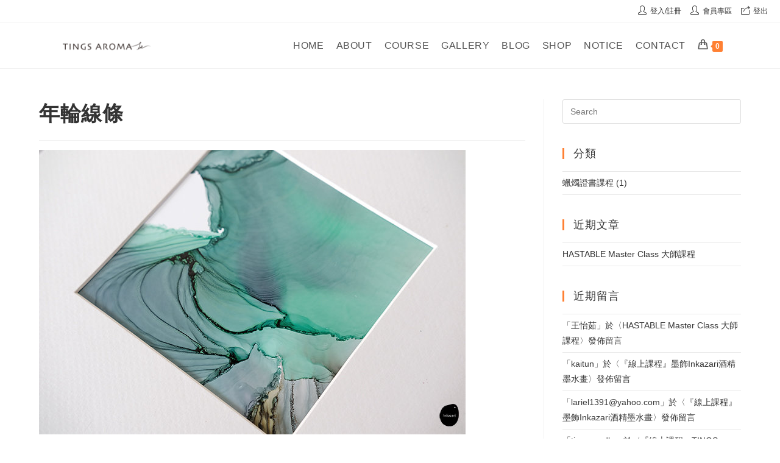

--- FILE ---
content_type: text/html; charset=UTF-8
request_url: https://tingsaroma.com/gmedia/w_dscf1106-jpg/
body_size: 28279
content:
<!DOCTYPE html>
<html class="html" lang="zh-TW" id="tw" class="tailwind" data-theme="power">
<head>
	<meta charset="UTF-8">
	<link rel="profile" href="https://gmpg.org/xfn/11">

	<style>#tw[data-theme='power'] {--p: 59.865739207996604% 0.21935054351796926 259.03952196623266;--pc: 99.99999934735459% 0 0;--s: 73.61955000221813% 0.14254171057918505 233.93314768063215;--sc: 99.99999934735459% 0 0;--a: 76.76% 0.184 183.61;--ac: 15.352% 0.0368 183.61;--n: 32.1785% 0.02476 255.701624;--nc: 89.4994% 0.011585 252.096176;--b1: 100% 0 0;--b2: 96.1151% 0 0;--b3: 92.4169% 0.00108 197.137559;--bc: 27.8078% 0.029596 256.847952;--in: 72.06% 0.191 231.6;--inc: 0% 0 0;--su: 64.8% 0.150 160;--suc: 0% 0 0;--wa: 84.71% 0.199 83.87;--wac: 0% 0 0;--er: 71.76% 0.221 22.18;--erc: 0% 0 0;--rounded-box: 1rem;--rounded-btn: 0.5rem;--rounded-badge: 1.9rem;--animation-btn: 0.25s;--animation-input: .2s;--btn-focus-scale: 0.95;--border-btn: 1px;--tab-border: 1px;--tab-radius: 0.5rem;color-scheme: light;}</style><title>年輪線條 &#8211; TINGS Aroma</title>
<meta name='robots' content='max-image-preview:large' />
	<style>img:is([sizes="auto" i], [sizes^="auto," i]) { contain-intrinsic-size: 3000px 1500px }</style>
		<!-- Pixel Cat Facebook Pixel Code -->
	<script>
	!function(f,b,e,v,n,t,s){if(f.fbq)return;n=f.fbq=function(){n.callMethod?
	n.callMethod.apply(n,arguments):n.queue.push(arguments)};if(!f._fbq)f._fbq=n;
	n.push=n;n.loaded=!0;n.version='2.0';n.queue=[];t=b.createElement(e);t.async=!0;
	t.src=v;s=b.getElementsByTagName(e)[0];s.parentNode.insertBefore(t,s)}(window,
	document,'script','https://connect.facebook.net/en_US/fbevents.js' );
	fbq( 'init', '425920215102329' );	</script>
	<!-- DO NOT MODIFY -->
	<!-- End Facebook Pixel Code -->
	<meta name="viewport" content="width=device-width, initial-scale=1"><link rel='dns-prefetch' href='//cdnjs.cloudflare.com' />
<link rel="alternate" type="application/rss+xml" title="訂閱《TINGS Aroma》&raquo; 資訊提供" href="https://tingsaroma.com/feed/" />
<link rel="alternate" type="application/rss+xml" title="訂閱《TINGS Aroma》&raquo; 留言的資訊提供" href="https://tingsaroma.com/comments/feed/" />
		<!-- Gmedia Open Graph Meta Image -->
		<meta property="og:title" content="年輪線條"/>
		<meta property="og:description" content="台中蠟燭材料與香氛蠟燭販售/韓國ISDH台灣分校/蠟燭與調香教學"/>
		<meta property="og:image" content="https://tingsaroma.com/wp-content/grand-media/image/w_DSCF1106.jpg"/>
		<!-- End Gmedia Open Graph Meta Image -->
		<link rel="alternate" type="application/rss+xml" title="訂閱《TINGS Aroma 》&raquo;〈年輪線條〉留言的資訊提供" href="https://tingsaroma.com/gmedia/w_dscf1106-jpg/feed/" />
<script>
window._wpemojiSettings = {"baseUrl":"https:\/\/s.w.org\/images\/core\/emoji\/16.0.1\/72x72\/","ext":".png","svgUrl":"https:\/\/s.w.org\/images\/core\/emoji\/16.0.1\/svg\/","svgExt":".svg","source":{"concatemoji":"https:\/\/tingsaroma.com\/wp-includes\/js\/wp-emoji-release.min.js?ver=6.8.3"}};
/*! This file is auto-generated */
!function(s,n){var o,i,e;function c(e){try{var t={supportTests:e,timestamp:(new Date).valueOf()};sessionStorage.setItem(o,JSON.stringify(t))}catch(e){}}function p(e,t,n){e.clearRect(0,0,e.canvas.width,e.canvas.height),e.fillText(t,0,0);var t=new Uint32Array(e.getImageData(0,0,e.canvas.width,e.canvas.height).data),a=(e.clearRect(0,0,e.canvas.width,e.canvas.height),e.fillText(n,0,0),new Uint32Array(e.getImageData(0,0,e.canvas.width,e.canvas.height).data));return t.every(function(e,t){return e===a[t]})}function u(e,t){e.clearRect(0,0,e.canvas.width,e.canvas.height),e.fillText(t,0,0);for(var n=e.getImageData(16,16,1,1),a=0;a<n.data.length;a++)if(0!==n.data[a])return!1;return!0}function f(e,t,n,a){switch(t){case"flag":return n(e,"\ud83c\udff3\ufe0f\u200d\u26a7\ufe0f","\ud83c\udff3\ufe0f\u200b\u26a7\ufe0f")?!1:!n(e,"\ud83c\udde8\ud83c\uddf6","\ud83c\udde8\u200b\ud83c\uddf6")&&!n(e,"\ud83c\udff4\udb40\udc67\udb40\udc62\udb40\udc65\udb40\udc6e\udb40\udc67\udb40\udc7f","\ud83c\udff4\u200b\udb40\udc67\u200b\udb40\udc62\u200b\udb40\udc65\u200b\udb40\udc6e\u200b\udb40\udc67\u200b\udb40\udc7f");case"emoji":return!a(e,"\ud83e\udedf")}return!1}function g(e,t,n,a){var r="undefined"!=typeof WorkerGlobalScope&&self instanceof WorkerGlobalScope?new OffscreenCanvas(300,150):s.createElement("canvas"),o=r.getContext("2d",{willReadFrequently:!0}),i=(o.textBaseline="top",o.font="600 32px Arial",{});return e.forEach(function(e){i[e]=t(o,e,n,a)}),i}function t(e){var t=s.createElement("script");t.src=e,t.defer=!0,s.head.appendChild(t)}"undefined"!=typeof Promise&&(o="wpEmojiSettingsSupports",i=["flag","emoji"],n.supports={everything:!0,everythingExceptFlag:!0},e=new Promise(function(e){s.addEventListener("DOMContentLoaded",e,{once:!0})}),new Promise(function(t){var n=function(){try{var e=JSON.parse(sessionStorage.getItem(o));if("object"==typeof e&&"number"==typeof e.timestamp&&(new Date).valueOf()<e.timestamp+604800&&"object"==typeof e.supportTests)return e.supportTests}catch(e){}return null}();if(!n){if("undefined"!=typeof Worker&&"undefined"!=typeof OffscreenCanvas&&"undefined"!=typeof URL&&URL.createObjectURL&&"undefined"!=typeof Blob)try{var e="postMessage("+g.toString()+"("+[JSON.stringify(i),f.toString(),p.toString(),u.toString()].join(",")+"));",a=new Blob([e],{type:"text/javascript"}),r=new Worker(URL.createObjectURL(a),{name:"wpTestEmojiSupports"});return void(r.onmessage=function(e){c(n=e.data),r.terminate(),t(n)})}catch(e){}c(n=g(i,f,p,u))}t(n)}).then(function(e){for(var t in e)n.supports[t]=e[t],n.supports.everything=n.supports.everything&&n.supports[t],"flag"!==t&&(n.supports.everythingExceptFlag=n.supports.everythingExceptFlag&&n.supports[t]);n.supports.everythingExceptFlag=n.supports.everythingExceptFlag&&!n.supports.flag,n.DOMReady=!1,n.readyCallback=function(){n.DOMReady=!0}}).then(function(){return e}).then(function(){var e;n.supports.everything||(n.readyCallback(),(e=n.source||{}).concatemoji?t(e.concatemoji):e.wpemoji&&e.twemoji&&(t(e.twemoji),t(e.wpemoji)))}))}((window,document),window._wpemojiSettings);
</script>
<link rel='stylesheet' id='berocket_mm_quantity_style-css' href='https://tingsaroma.com/wp-content/plugins/minmax-quantity-for-woocommerce/css/shop.css?ver=1.3.8' media='all' />
<link rel='stylesheet' id='powerhouse_front-css' href='https://tingsaroma.com/wp-content/plugins/powerhouse/js/dist/css/front.min.css?ver=3.3.44' media='all' />
<style id='wp-emoji-styles-inline-css'>

	img.wp-smiley, img.emoji {
		display: inline !important;
		border: none !important;
		box-shadow: none !important;
		height: 1em !important;
		width: 1em !important;
		margin: 0 0.07em !important;
		vertical-align: -0.1em !important;
		background: none !important;
		padding: 0 !important;
	}
</style>
<link rel='stylesheet' id='wp-block-library-css' href='https://tingsaroma.com/wp-includes/css/dist/block-library/style.min.css?ver=6.8.3' media='all' />
<style id='wp-block-library-theme-inline-css'>
.wp-block-audio :where(figcaption){color:#555;font-size:13px;text-align:center}.is-dark-theme .wp-block-audio :where(figcaption){color:#ffffffa6}.wp-block-audio{margin:0 0 1em}.wp-block-code{border:1px solid #ccc;border-radius:4px;font-family:Menlo,Consolas,monaco,monospace;padding:.8em 1em}.wp-block-embed :where(figcaption){color:#555;font-size:13px;text-align:center}.is-dark-theme .wp-block-embed :where(figcaption){color:#ffffffa6}.wp-block-embed{margin:0 0 1em}.blocks-gallery-caption{color:#555;font-size:13px;text-align:center}.is-dark-theme .blocks-gallery-caption{color:#ffffffa6}:root :where(.wp-block-image figcaption){color:#555;font-size:13px;text-align:center}.is-dark-theme :root :where(.wp-block-image figcaption){color:#ffffffa6}.wp-block-image{margin:0 0 1em}.wp-block-pullquote{border-bottom:4px solid;border-top:4px solid;color:currentColor;margin-bottom:1.75em}.wp-block-pullquote cite,.wp-block-pullquote footer,.wp-block-pullquote__citation{color:currentColor;font-size:.8125em;font-style:normal;text-transform:uppercase}.wp-block-quote{border-left:.25em solid;margin:0 0 1.75em;padding-left:1em}.wp-block-quote cite,.wp-block-quote footer{color:currentColor;font-size:.8125em;font-style:normal;position:relative}.wp-block-quote:where(.has-text-align-right){border-left:none;border-right:.25em solid;padding-left:0;padding-right:1em}.wp-block-quote:where(.has-text-align-center){border:none;padding-left:0}.wp-block-quote.is-large,.wp-block-quote.is-style-large,.wp-block-quote:where(.is-style-plain){border:none}.wp-block-search .wp-block-search__label{font-weight:700}.wp-block-search__button{border:1px solid #ccc;padding:.375em .625em}:where(.wp-block-group.has-background){padding:1.25em 2.375em}.wp-block-separator.has-css-opacity{opacity:.4}.wp-block-separator{border:none;border-bottom:2px solid;margin-left:auto;margin-right:auto}.wp-block-separator.has-alpha-channel-opacity{opacity:1}.wp-block-separator:not(.is-style-wide):not(.is-style-dots){width:100px}.wp-block-separator.has-background:not(.is-style-dots){border-bottom:none;height:1px}.wp-block-separator.has-background:not(.is-style-wide):not(.is-style-dots){height:2px}.wp-block-table{margin:0 0 1em}.wp-block-table td,.wp-block-table th{word-break:normal}.wp-block-table :where(figcaption){color:#555;font-size:13px;text-align:center}.is-dark-theme .wp-block-table :where(figcaption){color:#ffffffa6}.wp-block-video :where(figcaption){color:#555;font-size:13px;text-align:center}.is-dark-theme .wp-block-video :where(figcaption){color:#ffffffa6}.wp-block-video{margin:0 0 1em}:root :where(.wp-block-template-part.has-background){margin-bottom:0;margin-top:0;padding:1.25em 2.375em}
</style>
<style id='classic-theme-styles-inline-css'>
/*! This file is auto-generated */
.wp-block-button__link{color:#fff;background-color:#32373c;border-radius:9999px;box-shadow:none;text-decoration:none;padding:calc(.667em + 2px) calc(1.333em + 2px);font-size:1.125em}.wp-block-file__button{background:#32373c;color:#fff;text-decoration:none}
</style>
<style id='global-styles-inline-css'>
:root{--wp--preset--aspect-ratio--square: 1;--wp--preset--aspect-ratio--4-3: 4/3;--wp--preset--aspect-ratio--3-4: 3/4;--wp--preset--aspect-ratio--3-2: 3/2;--wp--preset--aspect-ratio--2-3: 2/3;--wp--preset--aspect-ratio--16-9: 16/9;--wp--preset--aspect-ratio--9-16: 9/16;--wp--preset--color--black: #000000;--wp--preset--color--cyan-bluish-gray: #abb8c3;--wp--preset--color--white: #ffffff;--wp--preset--color--pale-pink: #f78da7;--wp--preset--color--vivid-red: #cf2e2e;--wp--preset--color--luminous-vivid-orange: #ff6900;--wp--preset--color--luminous-vivid-amber: #fcb900;--wp--preset--color--light-green-cyan: #7bdcb5;--wp--preset--color--vivid-green-cyan: #00d084;--wp--preset--color--pale-cyan-blue: #8ed1fc;--wp--preset--color--vivid-cyan-blue: #0693e3;--wp--preset--color--vivid-purple: #9b51e0;--wp--preset--gradient--vivid-cyan-blue-to-vivid-purple: linear-gradient(135deg,rgba(6,147,227,1) 0%,rgb(155,81,224) 100%);--wp--preset--gradient--light-green-cyan-to-vivid-green-cyan: linear-gradient(135deg,rgb(122,220,180) 0%,rgb(0,208,130) 100%);--wp--preset--gradient--luminous-vivid-amber-to-luminous-vivid-orange: linear-gradient(135deg,rgba(252,185,0,1) 0%,rgba(255,105,0,1) 100%);--wp--preset--gradient--luminous-vivid-orange-to-vivid-red: linear-gradient(135deg,rgba(255,105,0,1) 0%,rgb(207,46,46) 100%);--wp--preset--gradient--very-light-gray-to-cyan-bluish-gray: linear-gradient(135deg,rgb(238,238,238) 0%,rgb(169,184,195) 100%);--wp--preset--gradient--cool-to-warm-spectrum: linear-gradient(135deg,rgb(74,234,220) 0%,rgb(151,120,209) 20%,rgb(207,42,186) 40%,rgb(238,44,130) 60%,rgb(251,105,98) 80%,rgb(254,248,76) 100%);--wp--preset--gradient--blush-light-purple: linear-gradient(135deg,rgb(255,206,236) 0%,rgb(152,150,240) 100%);--wp--preset--gradient--blush-bordeaux: linear-gradient(135deg,rgb(254,205,165) 0%,rgb(254,45,45) 50%,rgb(107,0,62) 100%);--wp--preset--gradient--luminous-dusk: linear-gradient(135deg,rgb(255,203,112) 0%,rgb(199,81,192) 50%,rgb(65,88,208) 100%);--wp--preset--gradient--pale-ocean: linear-gradient(135deg,rgb(255,245,203) 0%,rgb(182,227,212) 50%,rgb(51,167,181) 100%);--wp--preset--gradient--electric-grass: linear-gradient(135deg,rgb(202,248,128) 0%,rgb(113,206,126) 100%);--wp--preset--gradient--midnight: linear-gradient(135deg,rgb(2,3,129) 0%,rgb(40,116,252) 100%);--wp--preset--font-size--small: 13px;--wp--preset--font-size--medium: 20px;--wp--preset--font-size--large: 36px;--wp--preset--font-size--x-large: 42px;--wp--preset--spacing--20: 0.44rem;--wp--preset--spacing--30: 0.67rem;--wp--preset--spacing--40: 1rem;--wp--preset--spacing--50: 1.5rem;--wp--preset--spacing--60: 2.25rem;--wp--preset--spacing--70: 3.38rem;--wp--preset--spacing--80: 5.06rem;--wp--preset--shadow--natural: 6px 6px 9px rgba(0, 0, 0, 0.2);--wp--preset--shadow--deep: 12px 12px 50px rgba(0, 0, 0, 0.4);--wp--preset--shadow--sharp: 6px 6px 0px rgba(0, 0, 0, 0.2);--wp--preset--shadow--outlined: 6px 6px 0px -3px rgba(255, 255, 255, 1), 6px 6px rgba(0, 0, 0, 1);--wp--preset--shadow--crisp: 6px 6px 0px rgba(0, 0, 0, 1);}:where(.is-layout-flex){gap: 0.5em;}:where(.is-layout-grid){gap: 0.5em;}body .is-layout-flex{display: flex;}.is-layout-flex{flex-wrap: wrap;align-items: center;}.is-layout-flex > :is(*, div){margin: 0;}body .is-layout-grid{display: grid;}.is-layout-grid > :is(*, div){margin: 0;}:where(.wp-block-columns.is-layout-flex){gap: 2em;}:where(.wp-block-columns.is-layout-grid){gap: 2em;}:where(.wp-block-post-template.is-layout-flex){gap: 1.25em;}:where(.wp-block-post-template.is-layout-grid){gap: 1.25em;}.has-black-color{color: var(--wp--preset--color--black) !important;}.has-cyan-bluish-gray-color{color: var(--wp--preset--color--cyan-bluish-gray) !important;}.has-white-color{color: var(--wp--preset--color--white) !important;}.has-pale-pink-color{color: var(--wp--preset--color--pale-pink) !important;}.has-vivid-red-color{color: var(--wp--preset--color--vivid-red) !important;}.has-luminous-vivid-orange-color{color: var(--wp--preset--color--luminous-vivid-orange) !important;}.has-luminous-vivid-amber-color{color: var(--wp--preset--color--luminous-vivid-amber) !important;}.has-light-green-cyan-color{color: var(--wp--preset--color--light-green-cyan) !important;}.has-vivid-green-cyan-color{color: var(--wp--preset--color--vivid-green-cyan) !important;}.has-pale-cyan-blue-color{color: var(--wp--preset--color--pale-cyan-blue) !important;}.has-vivid-cyan-blue-color{color: var(--wp--preset--color--vivid-cyan-blue) !important;}.has-vivid-purple-color{color: var(--wp--preset--color--vivid-purple) !important;}.has-black-background-color{background-color: var(--wp--preset--color--black) !important;}.has-cyan-bluish-gray-background-color{background-color: var(--wp--preset--color--cyan-bluish-gray) !important;}.has-white-background-color{background-color: var(--wp--preset--color--white) !important;}.has-pale-pink-background-color{background-color: var(--wp--preset--color--pale-pink) !important;}.has-vivid-red-background-color{background-color: var(--wp--preset--color--vivid-red) !important;}.has-luminous-vivid-orange-background-color{background-color: var(--wp--preset--color--luminous-vivid-orange) !important;}.has-luminous-vivid-amber-background-color{background-color: var(--wp--preset--color--luminous-vivid-amber) !important;}.has-light-green-cyan-background-color{background-color: var(--wp--preset--color--light-green-cyan) !important;}.has-vivid-green-cyan-background-color{background-color: var(--wp--preset--color--vivid-green-cyan) !important;}.has-pale-cyan-blue-background-color{background-color: var(--wp--preset--color--pale-cyan-blue) !important;}.has-vivid-cyan-blue-background-color{background-color: var(--wp--preset--color--vivid-cyan-blue) !important;}.has-vivid-purple-background-color{background-color: var(--wp--preset--color--vivid-purple) !important;}.has-black-border-color{border-color: var(--wp--preset--color--black) !important;}.has-cyan-bluish-gray-border-color{border-color: var(--wp--preset--color--cyan-bluish-gray) !important;}.has-white-border-color{border-color: var(--wp--preset--color--white) !important;}.has-pale-pink-border-color{border-color: var(--wp--preset--color--pale-pink) !important;}.has-vivid-red-border-color{border-color: var(--wp--preset--color--vivid-red) !important;}.has-luminous-vivid-orange-border-color{border-color: var(--wp--preset--color--luminous-vivid-orange) !important;}.has-luminous-vivid-amber-border-color{border-color: var(--wp--preset--color--luminous-vivid-amber) !important;}.has-light-green-cyan-border-color{border-color: var(--wp--preset--color--light-green-cyan) !important;}.has-vivid-green-cyan-border-color{border-color: var(--wp--preset--color--vivid-green-cyan) !important;}.has-pale-cyan-blue-border-color{border-color: var(--wp--preset--color--pale-cyan-blue) !important;}.has-vivid-cyan-blue-border-color{border-color: var(--wp--preset--color--vivid-cyan-blue) !important;}.has-vivid-purple-border-color{border-color: var(--wp--preset--color--vivid-purple) !important;}.has-vivid-cyan-blue-to-vivid-purple-gradient-background{background: var(--wp--preset--gradient--vivid-cyan-blue-to-vivid-purple) !important;}.has-light-green-cyan-to-vivid-green-cyan-gradient-background{background: var(--wp--preset--gradient--light-green-cyan-to-vivid-green-cyan) !important;}.has-luminous-vivid-amber-to-luminous-vivid-orange-gradient-background{background: var(--wp--preset--gradient--luminous-vivid-amber-to-luminous-vivid-orange) !important;}.has-luminous-vivid-orange-to-vivid-red-gradient-background{background: var(--wp--preset--gradient--luminous-vivid-orange-to-vivid-red) !important;}.has-very-light-gray-to-cyan-bluish-gray-gradient-background{background: var(--wp--preset--gradient--very-light-gray-to-cyan-bluish-gray) !important;}.has-cool-to-warm-spectrum-gradient-background{background: var(--wp--preset--gradient--cool-to-warm-spectrum) !important;}.has-blush-light-purple-gradient-background{background: var(--wp--preset--gradient--blush-light-purple) !important;}.has-blush-bordeaux-gradient-background{background: var(--wp--preset--gradient--blush-bordeaux) !important;}.has-luminous-dusk-gradient-background{background: var(--wp--preset--gradient--luminous-dusk) !important;}.has-pale-ocean-gradient-background{background: var(--wp--preset--gradient--pale-ocean) !important;}.has-electric-grass-gradient-background{background: var(--wp--preset--gradient--electric-grass) !important;}.has-midnight-gradient-background{background: var(--wp--preset--gradient--midnight) !important;}.has-small-font-size{font-size: var(--wp--preset--font-size--small) !important;}.has-medium-font-size{font-size: var(--wp--preset--font-size--medium) !important;}.has-large-font-size{font-size: var(--wp--preset--font-size--large) !important;}.has-x-large-font-size{font-size: var(--wp--preset--font-size--x-large) !important;}
:where(.wp-block-post-template.is-layout-flex){gap: 1.25em;}:where(.wp-block-post-template.is-layout-grid){gap: 1.25em;}
:where(.wp-block-columns.is-layout-flex){gap: 2em;}:where(.wp-block-columns.is-layout-grid){gap: 2em;}
:root :where(.wp-block-pullquote){font-size: 1.5em;line-height: 1.6;}
</style>
<link rel='stylesheet' id='pi-dcw-css' href='https://tingsaroma.com/wp-content/plugins/add-to-cart-direct-checkout-for-woocommerce/public/css/pi-dcw-public.css?ver=2.1.76' media='all' />
<style id='pi-dcw-inline-css'>

		.pisol_buy_now_button{
			color:#ffffff !important;
			background-color: #ee6443 !important;
		}
		
</style>
<link rel='stylesheet' id='wpa-css-css' href='https://tingsaroma.com/wp-content/plugins/honeypot/includes/css/wpa.css?ver=2.2.10' media='all' />
<link rel='stylesheet' id='webui-popover-css' href='https://tingsaroma.com/wp-content/plugins/lifterlms/assets/vendor/webui-popover/jquery.webui-popover.min.css?ver=1.2.15' media='all' />
<link rel='stylesheet' id='lifterlms-styles-css' href='https://tingsaroma.com/wp-content/plugins/lifterlms/assets/css/lifterlms.min.css?ver=1768424678' media='all' />
<style id='woocommerce-inline-inline-css'>
.woocommerce form .form-row .required { visibility: visible; }
</style>
<link rel='stylesheet' id='woomp-css' href='https://tingsaroma.com/wp-content/plugins/woomp/public/css/woomp-public.css?ver=3.4.49' media='all' />
<link rel='stylesheet' id='woomp-main-css' href='https://tingsaroma.com/wp-content/plugins/woomp/admin/css/main.min.css?ver=3.4.49' media='all' />
<link rel='stylesheet' id='card-css' href='https://tingsaroma.com/wp-content/plugins/woomp/includes/payuni/assets/card.css?ver=1.0.7' media='all' />
<link rel='stylesheet' id='brands-styles-css' href='https://tingsaroma.com/wp-content/plugins/woocommerce/assets/css/brands.css?ver=9.8.6' media='all' />
<link rel='stylesheet' id='oceanwp-llms-css' href='https://tingsaroma.com/wp-content/themes/oceanwp/assets/css/llms/llms.min.css?ver=6.8.3' media='all' />
<link rel='stylesheet' id='oceanwp-woo-mini-cart-css' href='https://tingsaroma.com/wp-content/themes/oceanwp/assets/css/woo/woo-mini-cart.min.css?ver=6.8.3' media='all' />
<link rel='stylesheet' id='font-awesome-css' href='https://tingsaroma.com/wp-content/themes/oceanwp/assets/fonts/fontawesome/css/all.min.css?ver=6.7.2' media='all' />
<link rel='stylesheet' id='simple-line-icons-css' href='https://tingsaroma.com/wp-content/themes/oceanwp/assets/css/third/simple-line-icons.min.css?ver=2.4.0' media='all' />
<link rel='stylesheet' id='oceanwp-style-css' href='https://tingsaroma.com/wp-content/themes/oceanwp/assets/css/style.min.css?ver=4.0.8' media='all' />
<link rel='stylesheet' id='elementor-icons-css' href='https://tingsaroma.com/wp-content/plugins/elementor/assets/lib/eicons/css/elementor-icons.min.css?ver=5.36.0' media='all' />
<link rel='stylesheet' id='elementor-frontend-css' href='https://tingsaroma.com/wp-content/plugins/elementor/assets/css/frontend.min.css?ver=3.28.3' media='all' />
<link rel='stylesheet' id='elementor-post-4939-css' href='https://tingsaroma.com/wp-content/uploads/elementor/css/post-4939.css?ver=1749007650' media='all' />
<link rel='stylesheet' id='etww-frontend-css' href='https://tingsaroma.com/wp-content/plugins/envo-elementor-for-woocommerce/assets/css/etww-frontend.min.css?ver=6.8.3' media='all' />
<link rel='stylesheet' id='lae-animate-css' href='https://tingsaroma.com/wp-content/plugins/addons-for-elementor/assets/css/lib/animate.css?ver=8.8' media='all' />
<link rel='stylesheet' id='lae-sliders-styles-css' href='https://tingsaroma.com/wp-content/plugins/addons-for-elementor/assets/css/lib/sliders.min.css?ver=8.8' media='all' />
<link rel='stylesheet' id='lae-icomoon-styles-css' href='https://tingsaroma.com/wp-content/plugins/addons-for-elementor/assets/css/icomoon.css?ver=8.8' media='all' />
<link rel='stylesheet' id='lae-frontend-styles-css' href='https://tingsaroma.com/wp-content/plugins/addons-for-elementor/assets/css/lae-frontend.css?ver=8.8' media='all' />
<link rel='stylesheet' id='lae-grid-styles-css' href='https://tingsaroma.com/wp-content/plugins/addons-for-elementor/assets/css/lae-grid.css?ver=8.8' media='all' />
<link rel='stylesheet' id='lae-widgets-styles-css' href='https://tingsaroma.com/wp-content/plugins/addons-for-elementor/assets/css/widgets/lae-widgets.min.css?ver=8.8' media='all' />
<link rel='stylesheet' id='elementor-post-900-css' href='https://tingsaroma.com/wp-content/uploads/elementor/css/post-900.css?ver=1749007650' media='all' />
<link rel='stylesheet' id='gmedia-global-frontend-css' href='https://tingsaroma.com/wp-content/plugins/grand-media/assets/gmedia.global.front.css?ver=1.15.0' media='all' />
<link rel='stylesheet' id='power-course-main-cbfx-jdn-css' href='https://tingsaroma.com/wp-content/plugins/power-course/js/dist/assets/main-CbFx-JdN.css' media='all' />
<link rel='stylesheet' id='oceanwp-woocommerce-css' href='https://tingsaroma.com/wp-content/themes/oceanwp/assets/css/woo/woocommerce.min.css?ver=6.8.3' media='all' />
<link rel='stylesheet' id='oceanwp-woo-star-font-css' href='https://tingsaroma.com/wp-content/themes/oceanwp/assets/css/woo/woo-star-font.min.css?ver=6.8.3' media='all' />
<link rel='stylesheet' id='oceanwp-woo-quick-view-css' href='https://tingsaroma.com/wp-content/themes/oceanwp/assets/css/woo/woo-quick-view.min.css?ver=6.8.3' media='all' />
<link rel='stylesheet' id='eael-general-css' href='https://tingsaroma.com/wp-content/plugins/essential-addons-for-elementor-lite/assets/front-end/css/view/general.min.css?ver=6.1.11' media='all' />
<link rel='stylesheet' id='oe-widgets-style-css' href='https://tingsaroma.com/wp-content/plugins/ocean-extra/assets/css/widgets.css?ver=6.8.3' media='all' />
<link rel='stylesheet' id='ecs-styles-css' href='https://tingsaroma.com/wp-content/plugins/ele-custom-skin/assets/css/ecs-style.css?ver=3.1.9' media='all' />
<link rel='stylesheet' id='elementor-post-1146-css' href='https://tingsaroma.com/wp-content/uploads/elementor/css/post-1146.css?ver=1610642812' media='all' />
<link rel='stylesheet' id='elementor-gf-local-roboto-css' href='https://tingsaroma.com/wp-content/uploads/elementor/google-fonts/css/roboto.css?ver=1746446788' media='all' />
<link rel='stylesheet' id='elementor-gf-local-robotoslab-css' href='https://tingsaroma.com/wp-content/uploads/elementor/google-fonts/css/robotoslab.css?ver=1746446792' media='all' />
<script type="text/template" id="tmpl-variation-template">
	<div class="woocommerce-variation-description">{{{ data.variation.variation_description }}}</div>
	<div class="woocommerce-variation-price">{{{ data.variation.price_html }}}</div>
	<div class="woocommerce-variation-availability">{{{ data.variation.availability_html }}}</div>
</script>
<script type="text/template" id="tmpl-unavailable-variation-template">
	<p role="alert">抱歉，此商品已下架，請選擇不同的組合</p>
</script>
<script src="https://tingsaroma.com/wp-includes/js/jquery/jquery.min.js?ver=3.7.1" id="jquery-core-js"></script>
<script src="https://tingsaroma.com/wp-includes/js/jquery/jquery-migrate.min.js?ver=3.4.1" id="jquery-migrate-js"></script>
<script src="https://tingsaroma.com/wp-content/plugins/powerhouse/inc/assets/js/frontend.js?ver=3.3.44" id="powerhouse_frontend_js-js" async data-wp-strategy="async"></script>
<script id="power-course-template-js-extra">
var pc_data = {"ajax_url":"https:\/\/tingsaroma.com\/wp-admin\/admin-ajax.php","nonce":"39564f19e0","is_avl":"","header_offset":"0","fix_video_and_tabs_mobile":"no"};
</script>
<script src="https://tingsaroma.com/wp-content/plugins/power-course/inc/assets/dist/index.js?ver=0.8.32" id="power-course-template-js" defer data-wp-strategy="defer"></script>
<script id="pi-dcw-js-extra">
var pisol_dcw_setting = {"ajax_url":"https:\/\/tingsaroma.com\/wp-admin\/admin-ajax.php"};
</script>
<script src="https://tingsaroma.com/wp-content/plugins/add-to-cart-direct-checkout-for-woocommerce/public/js/pi-dcw-public.js?ver=2.1.76" id="pi-dcw-js"></script>
<script src="https://tingsaroma.com/wp-content/plugins/minmax-quantity-for-woocommerce/js/frontend.js?ver=6.8.3" id="berocket-front-cart-js-js"></script>
<script src="https://tingsaroma.com/wp-content/plugins/woocommerce/assets/js/jquery-blockui/jquery.blockUI.min.js?ver=2.7.0-wc.9.8.6" id="jquery-blockui-js" defer data-wp-strategy="defer"></script>
<script id="wc-add-to-cart-js-extra">
var wc_add_to_cart_params = {"ajax_url":"\/wp-admin\/admin-ajax.php","wc_ajax_url":"\/?wc-ajax=%%endpoint%%","i18n_view_cart":"\u67e5\u770b\u8cfc\u7269\u8eca","cart_url":"https:\/\/tingsaroma.com\/cart\/","is_cart":"","cart_redirect_after_add":"no"};
</script>
<script src="https://tingsaroma.com/wp-content/plugins/woocommerce/assets/js/frontend/add-to-cart.min.js?ver=9.8.6" id="wc-add-to-cart-js" defer data-wp-strategy="defer"></script>
<script src="https://tingsaroma.com/wp-content/plugins/woocommerce/assets/js/js-cookie/js.cookie.min.js?ver=2.1.4-wc.9.8.6" id="js-cookie-js" defer data-wp-strategy="defer"></script>
<script id="woocommerce-js-extra">
var woocommerce_params = {"ajax_url":"\/wp-admin\/admin-ajax.php","wc_ajax_url":"\/?wc-ajax=%%endpoint%%","i18n_password_show":"\u986f\u793a\u5bc6\u78bc","i18n_password_hide":"\u96b1\u85cf\u5bc6\u78bc"};
</script>
<script src="https://tingsaroma.com/wp-content/plugins/woocommerce/assets/js/frontend/woocommerce.min.js?ver=9.8.6" id="woocommerce-js" defer data-wp-strategy="defer"></script>
<script id="ecs_ajax_load-js-extra">
var ecs_ajax_params = {"ajaxurl":"https:\/\/tingsaroma.com\/wp-admin\/admin-ajax.php","posts":"{\"page\":0,\"gmedia\":\"w_dscf1106-jpg\",\"post_type\":\"gmedia\",\"name\":\"w_dscf1106-jpg\",\"error\":\"\",\"m\":\"\",\"p\":0,\"post_parent\":\"\",\"subpost\":\"\",\"subpost_id\":\"\",\"attachment\":\"\",\"attachment_id\":0,\"pagename\":\"\",\"page_id\":0,\"second\":\"\",\"minute\":\"\",\"hour\":\"\",\"day\":0,\"monthnum\":0,\"year\":0,\"w\":0,\"category_name\":\"\",\"tag\":\"\",\"cat\":\"\",\"tag_id\":\"\",\"author\":\"\",\"author_name\":\"\",\"feed\":\"\",\"tb\":\"\",\"paged\":0,\"meta_key\":\"\",\"meta_value\":\"\",\"preview\":\"\",\"s\":\"\",\"sentence\":\"\",\"title\":\"\",\"fields\":\"all\",\"menu_order\":\"\",\"embed\":\"\",\"category__in\":[],\"category__not_in\":[],\"category__and\":[],\"post__in\":[],\"post__not_in\":[],\"post_name__in\":[],\"tag__in\":[],\"tag__not_in\":[],\"tag__and\":[],\"tag_slug__in\":[],\"tag_slug__and\":[],\"post_parent__in\":[],\"post_parent__not_in\":[],\"author__in\":[],\"author__not_in\":[],\"search_columns\":[],\"ignore_sticky_posts\":false,\"suppress_filters\":false,\"cache_results\":true,\"update_post_term_cache\":true,\"update_menu_item_cache\":false,\"lazy_load_term_meta\":true,\"update_post_meta_cache\":true,\"posts_per_page\":10,\"nopaging\":false,\"comments_per_page\":\"50\",\"no_found_rows\":false,\"order\":\"DESC\"}"};
</script>
<script src="https://tingsaroma.com/wp-content/plugins/ele-custom-skin/assets/js/ecs_ajax_pagination.js?ver=3.1.9" id="ecs_ajax_load-js"></script>
<script src="https://tingsaroma.com/wp-includes/js/underscore.min.js?ver=1.13.7" id="underscore-js"></script>
<script id="wp-util-js-extra">
var _wpUtilSettings = {"ajax":{"url":"\/wp-admin\/admin-ajax.php"}};
</script>
<script src="https://tingsaroma.com/wp-includes/js/wp-util.min.js?ver=6.8.3" id="wp-util-js"></script>
<script id="wc-add-to-cart-variation-js-extra">
var wc_add_to_cart_variation_params = {"wc_ajax_url":"\/?wc-ajax=%%endpoint%%","i18n_no_matching_variations_text":"\u5f88\u62b1\u6b49\uff0c\u6c92\u6709\u5546\u54c1\u7b26\u5408\u60a8\u7684\u9078\u64c7\uff0c\u8acb\u91cd\u65b0\u9078\u64c7\u5176\u4ed6\u7d44\u5408\u3002","i18n_make_a_selection_text":"\u8acb\u5148\u9078\u53d6\u4efb\u4e00\u5546\u54c1\u9805\u9078\u518d\u52a0\u5546\u54c1\u9032\u8cfc\u7269\u8eca","i18n_unavailable_text":"\u62b1\u6b49\uff0c\u6b64\u5546\u54c1\u5df2\u4e0b\u67b6\uff0c\u8acb\u9078\u64c7\u4e0d\u540c\u7684\u7d44\u5408","i18n_reset_alert_text":"\u9078\u53d6\u9805\u76ee\u5df2\u91cd\u8a2d\u3002 \u5fc5\u9808\u5148\u9078\u53d6\u5546\u54c1\u9078\u9805\uff0c\u624d\u80fd\u52a0\u5165\u8cfc\u7269\u8eca\u3002"};
</script>
<script src="https://tingsaroma.com/wp-content/plugins/woocommerce/assets/js/frontend/add-to-cart-variation.min.js?ver=9.8.6" id="wc-add-to-cart-variation-js" defer data-wp-strategy="defer"></script>
<script src="https://tingsaroma.com/wp-content/plugins/woocommerce/assets/js/flexslider/jquery.flexslider.min.js?ver=2.7.2-wc.9.8.6" id="flexslider-js" defer data-wp-strategy="defer"></script>
<script id="wc-cart-fragments-js-extra">
var wc_cart_fragments_params = {"ajax_url":"\/wp-admin\/admin-ajax.php","wc_ajax_url":"\/?wc-ajax=%%endpoint%%","cart_hash_key":"wc_cart_hash_9e8406f5693e02fd70da98a7f81d4f19","fragment_name":"wc_fragments_9e8406f5693e02fd70da98a7f81d4f19","request_timeout":"5000"};
</script>
<script src="https://tingsaroma.com/wp-content/plugins/woocommerce/assets/js/frontend/cart-fragments.min.js?ver=9.8.6" id="wc-cart-fragments-js" defer data-wp-strategy="defer"></script>
<script src="https://tingsaroma.com/wp-content/plugins/ele-custom-skin/assets/js/ecs.js?ver=3.1.9" id="ecs-script-js"></script>
<link rel="https://api.w.org/" href="https://tingsaroma.com/wp-json/" /><link rel="EditURI" type="application/rsd+xml" title="RSD" href="https://tingsaroma.com/xmlrpc.php?rsd" />
<meta name="generator" content="WordPress 6.8.3" />
<meta name="generator" content="WooCommerce 9.8.6" />
<link rel='shortlink' href='https://tingsaroma.com/?p=4092' />
<link rel="alternate" title="oEmbed (JSON)" type="application/json+oembed" href="https://tingsaroma.com/wp-json/oembed/1.0/embed?url=https%3A%2F%2Ftingsaroma.com%2Fgmedia%2Fw_dscf1106-jpg%2F" />
<link rel="alternate" title="oEmbed (XML)" type="text/xml+oembed" href="https://tingsaroma.com/wp-json/oembed/1.0/embed?url=https%3A%2F%2Ftingsaroma.com%2Fgmedia%2Fw_dscf1106-jpg%2F&#038;format=xml" />
        <script type="text/javascript">
            ( function () {
                window.lae_fs = { can_use_premium_code: false};
            } )();
        </script>
        <style></style>
<script>
( function($) {
$(window).load(function() {

//▼從商店頁上隱藏特定類別的商品們	
//把每個商品的分類名稱加入上層的ul當成是class
$(".product-inner ul").each(function() {
 var t = $(this).find(".category a").text();
  $(this).addClass(t);
});//end each
	
//?會缺洞
$(".實體課程").closest("li").remove();
$(".線上課程").closest("li").remove();
//正常			
$(".cat-item-21").hide();	
$(".cat-item-22").hide();		
}); //end load
})(jQuery);
</script>


<!-- <meta name="GmediaGallery" version="1.24.1/1.8.0" license="3305:1sl-1f57-4ca3-a49c" /> -->
	<noscript><style>.woocommerce-product-gallery{ opacity: 1 !important; }</style></noscript>
	<meta name="generator" content="Elementor 3.28.3; features: additional_custom_breakpoints, e_local_google_fonts; settings: css_print_method-external, google_font-enabled, font_display-auto">

<!-- Meta Pixel Code -->
<script type='text/javascript'>
!function(f,b,e,v,n,t,s){if(f.fbq)return;n=f.fbq=function(){n.callMethod?
n.callMethod.apply(n,arguments):n.queue.push(arguments)};if(!f._fbq)f._fbq=n;
n.push=n;n.loaded=!0;n.version='2.0';n.queue=[];t=b.createElement(e);t.async=!0;
t.src=v;s=b.getElementsByTagName(e)[0];s.parentNode.insertBefore(t,s)}(window,
document,'script','https://connect.facebook.net/en_US/fbevents.js?v=next');
</script>
<!-- End Meta Pixel Code -->
<script type='text/javascript'>var url = window.location.origin + '?ob=open-bridge';
            fbq('set', 'openbridge', '493864945493180', url);
fbq('init', '493864945493180', {}, {
    "agent": "wordpress-6.8.3-4.1.3"
})</script><script type='text/javascript'>
    fbq('track', 'PageView', []);
  </script><style>.recentcomments a{display:inline !important;padding:0 !important;margin:0 !important;}</style>			<style>
				.e-con.e-parent:nth-of-type(n+4):not(.e-lazyloaded):not(.e-no-lazyload),
				.e-con.e-parent:nth-of-type(n+4):not(.e-lazyloaded):not(.e-no-lazyload) * {
					background-image: none !important;
				}
				@media screen and (max-height: 1024px) {
					.e-con.e-parent:nth-of-type(n+3):not(.e-lazyloaded):not(.e-no-lazyload),
					.e-con.e-parent:nth-of-type(n+3):not(.e-lazyloaded):not(.e-no-lazyload) * {
						background-image: none !important;
					}
				}
				@media screen and (max-height: 640px) {
					.e-con.e-parent:nth-of-type(n+2):not(.e-lazyloaded):not(.e-no-lazyload),
					.e-con.e-parent:nth-of-type(n+2):not(.e-lazyloaded):not(.e-no-lazyload) * {
						background-image: none !important;
					}
				}
			</style>
			<link rel="icon" href="https://tingsaroma.com/wp-content/uploads/2021/01/logo_網址-64x64.jpg" sizes="32x32" />
<link rel="icon" href="https://tingsaroma.com/wp-content/uploads/2021/01/logo_網址.jpg" sizes="192x192" />
<link rel="apple-touch-icon" href="https://tingsaroma.com/wp-content/uploads/2021/01/logo_網址.jpg" />
<meta name="msapplication-TileImage" content="https://tingsaroma.com/wp-content/uploads/2021/01/logo_網址.jpg" />
		<style id="wp-custom-css">
			/* 商店公告背景色 */.woocommerce-demo-store .demo_store{background-color:#efba9a}/*上一下一個商品的箭頭*/.owp-product-nav-wrap{display:none}/*指定字體用思源黑體*/@import url('https://fonts.googleapis.com/css?family=Noto+Sans+TC');body{font-family:'Noto Sans TC','微軟正黑體','Microsoft JhengHei',sans-serif!important}/*footer標題小寫*/.widget-title{text-transform:lowercase}/*單一商品:實體課繳費方式寬度*/.woocommerce div.product form.cart .variations td.label{width:35%}/*單一商品:實體課繳費方式粗體*/.woocommerce div.product form.cart .variations label{font-weight:normal}/*一頁結帳:折價卷欄位*/#coupon_code{width:unset}/*結帳頁:隱藏更新購物車*/button[name="update_cart"]{display:none}/*結帳頁:購物車縮圖*/.product-thumbnail img{width:150px}/*商品列表:隱藏格子或列表*/.oceanwp-grid-list{display:none}/*商品搜尋並排2*/.woocommerce-product-search{display:flex}#woocommerce-product-search-field-0{width:70%}.woocommerce-product-search button[type='submit']{float:none;margin-top:0!important}/*ocean:a點擊的外框線*/a:focus{outline:0}/*ocean:文章單頁精選圖不要強制放大*/.single .thumbnail img{width:auto!important}/*隱藏作品集的下載按鈕*/div[data-type="download"]{display:none!important}p{margin:0 0 20px!important}		</style>
		<!-- OceanWP CSS -->
<style type="text/css">
/* Colors */.woocommerce-MyAccount-navigation ul li a:before,.woocommerce-checkout .woocommerce-info a,.woocommerce-checkout #payment ul.payment_methods .wc_payment_method>input[type=radio]:first-child:checked+label:before,.woocommerce-checkout #payment .payment_method_paypal .about_paypal,.woocommerce ul.products li.product li.category a:hover,.woocommerce ul.products li.product .button:hover,.woocommerce ul.products li.product .product-inner .added_to_cart:hover,.product_meta .posted_in a:hover,.product_meta .tagged_as a:hover,.woocommerce div.product .woocommerce-tabs ul.tabs li a:hover,.woocommerce div.product .woocommerce-tabs ul.tabs li.active a,.woocommerce .oceanwp-grid-list a.active,.woocommerce .oceanwp-grid-list a:hover,.woocommerce .oceanwp-off-canvas-filter:hover,.widget_shopping_cart ul.cart_list li .owp-grid-wrap .owp-grid a.remove:hover,.widget_product_categories li a:hover ~ .count,.widget_layered_nav li a:hover ~ .count,.woocommerce ul.products li.product:not(.product-category) .woo-entry-buttons li a:hover,.llms-course-navigation .llms-pre-text,.llms-lesson-preview.is-free .llms-lesson-complete,.llms-lesson-preview.is-complete .llms-lesson-complete,.llms-loop-item-content .llms-loop-title:hover,.llms-meta-info .llms-meta a:hover,a:hover,a.light:hover,.theme-heading .text::before,.theme-heading .text::after,#top-bar-content >a:hover,#top-bar-social li.oceanwp-email a:hover,#site-navigation-wrap .dropdown-menu >li >a:hover,#site-header.medium-header #medium-searchform button:hover,.oceanwp-mobile-menu-icon a:hover,.blog-entry.post .blog-entry-header .entry-title a:hover,.blog-entry.post .blog-entry-readmore a:hover,.blog-entry.thumbnail-entry .blog-entry-category a,ul.meta li a:hover,.dropcap,.single nav.post-navigation .nav-links .title,body .related-post-title a:hover,body #wp-calendar caption,body .contact-info-widget.default i,body .contact-info-widget.big-icons i,body .custom-links-widget .oceanwp-custom-links li a:hover,body .custom-links-widget .oceanwp-custom-links li a:hover:before,body .posts-thumbnails-widget li a:hover,body .social-widget li.oceanwp-email a:hover,.comment-author .comment-meta .comment-reply-link,#respond #cancel-comment-reply-link:hover,#footer-widgets .footer-box a:hover,#footer-bottom a:hover,#footer-bottom #footer-bottom-menu a:hover,.sidr a:hover,.sidr-class-dropdown-toggle:hover,.sidr-class-menu-item-has-children.active >a,.sidr-class-menu-item-has-children.active >a >.sidr-class-dropdown-toggle,input[type=checkbox]:checked:before{color:#ff8033}.woocommerce .oceanwp-grid-list a.active .owp-icon use,.woocommerce .oceanwp-grid-list a:hover .owp-icon use,.single nav.post-navigation .nav-links .title .owp-icon use,.blog-entry.post .blog-entry-readmore a:hover .owp-icon use,body .contact-info-widget.default .owp-icon use,body .contact-info-widget.big-icons .owp-icon use{stroke:#ff8033}.woocommerce div.product div.images .open-image,.wcmenucart-details.count,.woocommerce-message a,.woocommerce-error a,.woocommerce-info a,.woocommerce .widget_price_filter .ui-slider .ui-slider-handle,.woocommerce .widget_price_filter .ui-slider .ui-slider-range,.owp-product-nav li a.owp-nav-link:hover,.woocommerce div.product.owp-tabs-layout-vertical .woocommerce-tabs ul.tabs li a:after,.woocommerce .widget_product_categories li.current-cat >a ~ .count,.woocommerce .widget_product_categories li.current-cat >a:before,.woocommerce .widget_layered_nav li.chosen a ~ .count,.woocommerce .widget_layered_nav li.chosen a:before,#owp-checkout-timeline .active .timeline-wrapper,.bag-style:hover .wcmenucart-cart-icon .wcmenucart-count,.show-cart .wcmenucart-cart-icon .wcmenucart-count,.woocommerce ul.products li.product:not(.product-category) .image-wrap .button,.llms-button-action,.llms-button-secondary,.llms-field-button,.llms-button-primary,.llms-progress .progress-bar-complete,.llms-instructor-info .llms-instructors .llms-author .avatar,.llms-syllabus-wrapper .llms-section-title,.llms-access-plan-title,.llms-access-plan .stamp,.llms-lesson-preview .llms-icon-free,.llms-student-dashboard .llms-status.llms-active,.llms-student-dashboard .llms-status.llms-completed,.llms-student-dashboard .llms-status.llms-txn-succeeded,.llms-checkout-wrapper .llms-form-heading,input[type="button"],input[type="reset"],input[type="submit"],button[type="submit"],.button,#site-navigation-wrap .dropdown-menu >li.btn >a >span,.thumbnail:hover i,.thumbnail:hover .link-post-svg-icon,.post-quote-content,.omw-modal .omw-close-modal,body .contact-info-widget.big-icons li:hover i,body .contact-info-widget.big-icons li:hover .owp-icon,body div.wpforms-container-full .wpforms-form input[type=submit],body div.wpforms-container-full .wpforms-form button[type=submit],body div.wpforms-container-full .wpforms-form .wpforms-page-button,.woocommerce-cart .wp-element-button,.woocommerce-checkout .wp-element-button,.wp-block-button__link{background-color:#ff8033}.current-shop-items-dropdown{border-top-color:#ff8033}.woocommerce div.product .woocommerce-tabs ul.tabs li.active a{border-bottom-color:#ff8033}.wcmenucart-details.count:before{border-color:#ff8033}.woocommerce ul.products li.product .button:hover{border-color:#ff8033}.woocommerce ul.products li.product .product-inner .added_to_cart:hover{border-color:#ff8033}.woocommerce div.product .woocommerce-tabs ul.tabs li.active a{border-color:#ff8033}.woocommerce .oceanwp-grid-list a.active{border-color:#ff8033}.woocommerce .oceanwp-grid-list a:hover{border-color:#ff8033}.woocommerce .oceanwp-off-canvas-filter:hover{border-color:#ff8033}.owp-product-nav li a.owp-nav-link:hover{border-color:#ff8033}.widget_shopping_cart_content .buttons .button:first-child:hover{border-color:#ff8033}.widget_shopping_cart ul.cart_list li .owp-grid-wrap .owp-grid a.remove:hover{border-color:#ff8033}.widget_product_categories li a:hover ~ .count{border-color:#ff8033}.woocommerce .widget_product_categories li.current-cat >a ~ .count{border-color:#ff8033}.woocommerce .widget_product_categories li.current-cat >a:before{border-color:#ff8033}.widget_layered_nav li a:hover ~ .count{border-color:#ff8033}.woocommerce .widget_layered_nav li.chosen a ~ .count{border-color:#ff8033}.woocommerce .widget_layered_nav li.chosen a:before{border-color:#ff8033}#owp-checkout-timeline.arrow .active .timeline-wrapper:before{border-top-color:#ff8033;border-bottom-color:#ff8033}#owp-checkout-timeline.arrow .active .timeline-wrapper:after{border-left-color:#ff8033;border-right-color:#ff8033}.bag-style:hover .wcmenucart-cart-icon .wcmenucart-count{border-color:#ff8033}.bag-style:hover .wcmenucart-cart-icon .wcmenucart-count:after{border-color:#ff8033}.show-cart .wcmenucart-cart-icon .wcmenucart-count{border-color:#ff8033}.show-cart .wcmenucart-cart-icon .wcmenucart-count:after{border-color:#ff8033}.woocommerce ul.products li.product:not(.product-category) .woo-product-gallery .active a{border-color:#ff8033}.woocommerce ul.products li.product:not(.product-category) .woo-product-gallery a:hover{border-color:#ff8033}.llms-instructor-info .llms-instructors .llms-author{border-top-color:#ff8033}.llms-notification{border-top-color:#ff8033}.llms-instructor-info .llms-instructors .llms-author .avatar{border-color:#ff8033}.widget-title{border-color:#ff8033}blockquote{border-color:#ff8033}.wp-block-quote{border-color:#ff8033}#searchform-dropdown{border-color:#ff8033}.dropdown-menu .sub-menu{border-color:#ff8033}.blog-entry.large-entry .blog-entry-readmore a:hover{border-color:#ff8033}.oceanwp-newsletter-form-wrap input[type="email"]:focus{border-color:#ff8033}.social-widget li.oceanwp-email a:hover{border-color:#ff8033}#respond #cancel-comment-reply-link:hover{border-color:#ff8033}body .contact-info-widget.big-icons li:hover i{border-color:#ff8033}body .contact-info-widget.big-icons li:hover .owp-icon{border-color:#ff8033}#footer-widgets .oceanwp-newsletter-form-wrap input[type="email"]:focus{border-color:#ff8033}.woocommerce div.product div.images .open-image:hover,.woocommerce-error a:hover,.woocommerce-info a:hover,.woocommerce-message a:hover,.woocommerce-message a:focus,.woocommerce .button:focus,.woocommerce ul.products li.product:not(.product-category) .image-wrap .button:hover,.llms-button-action:hover,.llms-button-secondary:hover,.llms-field-button:hover,.llms-button-primary:hover,.llms-button-action:focus,.llms-button-secondary:focus,.llms-field-button:focus,.llms-button-primary:focus,input[type="button"]:hover,input[type="reset"]:hover,input[type="submit"]:hover,button[type="submit"]:hover,input[type="button"]:focus,input[type="reset"]:focus,input[type="submit"]:focus,button[type="submit"]:focus,.button:hover,.button:focus,#site-navigation-wrap .dropdown-menu >li.btn >a:hover >span,.post-quote-author,.omw-modal .omw-close-modal:hover,body div.wpforms-container-full .wpforms-form input[type=submit]:hover,body div.wpforms-container-full .wpforms-form button[type=submit]:hover,body div.wpforms-container-full .wpforms-form .wpforms-page-button:hover,.woocommerce-cart .wp-element-button:hover,.woocommerce-checkout .wp-element-button:hover,.wp-block-button__link:hover{background-color:#ff6302}body .theme-button,body input[type="submit"],body button[type="submit"],body button,body .button,body div.wpforms-container-full .wpforms-form input[type=submit],body div.wpforms-container-full .wpforms-form button[type=submit],body div.wpforms-container-full .wpforms-form .wpforms-page-button,.woocommerce-cart .wp-element-button,.woocommerce-checkout .wp-element-button,.wp-block-button__link{background-color:#ff8033}body .theme-button:hover,body input[type="submit"]:hover,body button[type="submit"]:hover,body button:hover,body .button:hover,body div.wpforms-container-full .wpforms-form input[type=submit]:hover,body div.wpforms-container-full .wpforms-form input[type=submit]:active,body div.wpforms-container-full .wpforms-form button[type=submit]:hover,body div.wpforms-container-full .wpforms-form button[type=submit]:active,body div.wpforms-container-full .wpforms-form .wpforms-page-button:hover,body div.wpforms-container-full .wpforms-form .wpforms-page-button:active,.woocommerce-cart .wp-element-button:hover,.woocommerce-checkout .wp-element-button:hover,.wp-block-button__link:hover{background-color:#ff690c}body .theme-button,body input[type="submit"],body button[type="submit"],body button,body .button,body div.wpforms-container-full .wpforms-form input[type=submit],body div.wpforms-container-full .wpforms-form button[type=submit],body div.wpforms-container-full .wpforms-form .wpforms-page-button,.woocommerce-cart .wp-element-button,.woocommerce-checkout .wp-element-button,.wp-block-button__link{border-color:#ffffff}body .theme-button:hover,body input[type="submit"]:hover,body button[type="submit"]:hover,body button:hover,body .button:hover,body div.wpforms-container-full .wpforms-form input[type=submit]:hover,body div.wpforms-container-full .wpforms-form input[type=submit]:active,body div.wpforms-container-full .wpforms-form button[type=submit]:hover,body div.wpforms-container-full .wpforms-form button[type=submit]:active,body div.wpforms-container-full .wpforms-form .wpforms-page-button:hover,body div.wpforms-container-full .wpforms-form .wpforms-page-button:active,.woocommerce-cart .wp-element-button:hover,.woocommerce-checkout .wp-element-button:hover,.wp-block-button__link:hover{border-color:#ffffff}body{color:#3a3a3a}/* OceanWP Style Settings CSS */.container{width:1280px}.theme-button,input[type="submit"],button[type="submit"],button,.button,body div.wpforms-container-full .wpforms-form input[type=submit],body div.wpforms-container-full .wpforms-form button[type=submit],body div.wpforms-container-full .wpforms-form .wpforms-page-button{border-style:solid}.theme-button,input[type="submit"],button[type="submit"],button,.button,body div.wpforms-container-full .wpforms-form input[type=submit],body div.wpforms-container-full .wpforms-form button[type=submit],body div.wpforms-container-full .wpforms-form .wpforms-page-button{border-width:1px}form input[type="text"],form input[type="password"],form input[type="email"],form input[type="url"],form input[type="date"],form input[type="month"],form input[type="time"],form input[type="datetime"],form input[type="datetime-local"],form input[type="week"],form input[type="number"],form input[type="search"],form input[type="tel"],form input[type="color"],form select,form textarea,.woocommerce .woocommerce-checkout .select2-container--default .select2-selection--single{border-style:solid}body div.wpforms-container-full .wpforms-form input[type=date],body div.wpforms-container-full .wpforms-form input[type=datetime],body div.wpforms-container-full .wpforms-form input[type=datetime-local],body div.wpforms-container-full .wpforms-form input[type=email],body div.wpforms-container-full .wpforms-form input[type=month],body div.wpforms-container-full .wpforms-form input[type=number],body div.wpforms-container-full .wpforms-form input[type=password],body div.wpforms-container-full .wpforms-form input[type=range],body div.wpforms-container-full .wpforms-form input[type=search],body div.wpforms-container-full .wpforms-form input[type=tel],body div.wpforms-container-full .wpforms-form input[type=text],body div.wpforms-container-full .wpforms-form input[type=time],body div.wpforms-container-full .wpforms-form input[type=url],body div.wpforms-container-full .wpforms-form input[type=week],body div.wpforms-container-full .wpforms-form select,body div.wpforms-container-full .wpforms-form textarea{border-style:solid}form input[type="text"],form input[type="password"],form input[type="email"],form input[type="url"],form input[type="date"],form input[type="month"],form input[type="time"],form input[type="datetime"],form input[type="datetime-local"],form input[type="week"],form input[type="number"],form input[type="search"],form input[type="tel"],form input[type="color"],form select,form textarea{border-radius:3px}body div.wpforms-container-full .wpforms-form input[type=date],body div.wpforms-container-full .wpforms-form input[type=datetime],body div.wpforms-container-full .wpforms-form input[type=datetime-local],body div.wpforms-container-full .wpforms-form input[type=email],body div.wpforms-container-full .wpforms-form input[type=month],body div.wpforms-container-full .wpforms-form input[type=number],body div.wpforms-container-full .wpforms-form input[type=password],body div.wpforms-container-full .wpforms-form input[type=range],body div.wpforms-container-full .wpforms-form input[type=search],body div.wpforms-container-full .wpforms-form input[type=tel],body div.wpforms-container-full .wpforms-form input[type=text],body div.wpforms-container-full .wpforms-form input[type=time],body div.wpforms-container-full .wpforms-form input[type=url],body div.wpforms-container-full .wpforms-form input[type=week],body div.wpforms-container-full .wpforms-form select,body div.wpforms-container-full .wpforms-form textarea{border-radius:3px}/* Header */#site-header-inner{padding:0 35px 0 30px}#site-header.has-header-media .overlay-header-media{background-color:rgba(0,0,0,0.5)}#site-logo #site-logo-inner a img,#site-header.center-header #site-navigation-wrap .middle-site-logo a img{max-width:164px}#site-header #site-logo #site-logo-inner a img,#site-header.center-header #site-navigation-wrap .middle-site-logo a img{max-height:80px}#site-navigation-wrap .dropdown-menu >li >a{padding:0 10px}/* Topbar */#top-bar{padding:8px 20px 8px 20px}/* Blog CSS */.ocean-single-post-header ul.meta-item li a:hover{color:#333333}/* WooCommerce */.owp-floating-bar form.cart .quantity .minus:hover,.owp-floating-bar form.cart .quantity .plus:hover{color:#ffffff}#owp-checkout-timeline .timeline-step{color:#cccccc}#owp-checkout-timeline .timeline-step{border-color:#cccccc}.woocommerce ul.products li.product .button,.woocommerce ul.products li.product .product-inner .added_to_cart,.woocommerce ul.products li.product:not(.product-category) .image-wrap .button{color:#dd3333}.woocommerce div.product div[itemprop="description"],.woocommerce div.product .woocommerce-product-details__short-description{color:#4f4f4f}.woocommerce div.product div.summary button.single_add_to_cart_button{background-color:#dd1313}/* LifterLMS */.llms-syllabus-wrapper .llms-section-title,.llms-access-plan-title{background-color:#31bad6}/* Typography */body{font-size:16px;line-height:1.8}h1,h2,h3,h4,h5,h6,.theme-heading,.widget-title,.oceanwp-widget-recent-posts-title,.comment-reply-title,.entry-title,.sidebar-box .widget-title{line-height:1.4}h1{font-size:23px;line-height:1.4}h2{font-size:20px;line-height:1.4}h3{font-size:18px;line-height:1.4}h4{font-size:17px;line-height:1.4}h5{font-size:14px;line-height:1.4}h6{font-size:15px;line-height:1.4}.page-header .page-header-title,.page-header.background-image-page-header .page-header-title{font-size:32px;line-height:1.4}.page-header .page-subheading{font-size:15px;line-height:1.8}.site-breadcrumbs,.site-breadcrumbs a{font-size:13px;line-height:1.4}#top-bar-content,#top-bar-social-alt{font-size:12px;line-height:1.8}#site-logo a.site-logo-text{font-size:24px;line-height:1.8}#site-navigation-wrap .dropdown-menu >li >a,#site-header.full_screen-header .fs-dropdown-menu >li >a,#site-header.top-header #site-navigation-wrap .dropdown-menu >li >a,#site-header.center-header #site-navigation-wrap .dropdown-menu >li >a,#site-header.medium-header #site-navigation-wrap .dropdown-menu >li >a,.oceanwp-mobile-menu-icon a{font-size:16px}.dropdown-menu ul li a.menu-link,#site-header.full_screen-header .fs-dropdown-menu ul.sub-menu li a{font-size:12px;line-height:1.2;letter-spacing:.6px}.sidr-class-dropdown-menu li a,a.sidr-class-toggle-sidr-close,#mobile-dropdown ul li a,body #mobile-fullscreen ul li a{font-size:15px;line-height:1.8}.blog-entry.post .blog-entry-header .entry-title a{font-size:24px;line-height:1.4}.ocean-single-post-header .single-post-title{font-size:34px;line-height:1.4;letter-spacing:.6px}.ocean-single-post-header ul.meta-item li,.ocean-single-post-header ul.meta-item li a{font-size:13px;line-height:1.4;letter-spacing:.6px}.ocean-single-post-header .post-author-name,.ocean-single-post-header .post-author-name a{font-size:14px;line-height:1.4;letter-spacing:.6px}.ocean-single-post-header .post-author-description{font-size:12px;line-height:1.4;letter-spacing:.6px}.single-post .entry-title{line-height:1.4;letter-spacing:.6px}.single-post ul.meta li,.single-post ul.meta li a{font-size:14px;line-height:1.4;letter-spacing:.6px}.sidebar-box .widget-title,.sidebar-box.widget_block .wp-block-heading{font-size:18px;line-height:1;letter-spacing:1px}.sidebar-box,.footer-box{font-size:14px}#footer-widgets .footer-box .widget-title{font-size:18px;line-height:1;letter-spacing:1px}#footer-bottom #copyright{font-size:12px;line-height:1}#footer-bottom #footer-bottom-menu{font-size:12px;line-height:1}.woocommerce-store-notice.demo_store{line-height:2;letter-spacing:1.5px}.demo_store .woocommerce-store-notice__dismiss-link{line-height:2;letter-spacing:1.5px}.woocommerce ul.products li.product li.title h2,.woocommerce ul.products li.product li.title a{font-size:14px;line-height:1.5}.woocommerce ul.products li.product li.category,.woocommerce ul.products li.product li.category a{font-size:12px;line-height:1}.woocommerce ul.products li.product .price{font-size:18px;line-height:1}.woocommerce ul.products li.product .button,.woocommerce ul.products li.product .product-inner .added_to_cart{font-size:12px;line-height:1.5;letter-spacing:1px}.woocommerce ul.products li.owp-woo-cond-notice span,.woocommerce ul.products li.owp-woo-cond-notice a{font-size:16px;line-height:1;letter-spacing:1px;font-weight:600;text-transform:capitalize}.woocommerce div.product .product_title{font-size:24px;line-height:1.4;letter-spacing:.6px}.woocommerce div.product p.price{font-size:20px;line-height:1}.woocommerce .owp-btn-normal .summary form button.button,.woocommerce .owp-btn-big .summary form button.button,.woocommerce .owp-btn-very-big .summary form button.button{font-size:12px;line-height:1.5;letter-spacing:1px;text-transform:uppercase}.woocommerce div.owp-woo-single-cond-notice span,.woocommerce div.owp-woo-single-cond-notice a{font-size:18px;line-height:2;letter-spacing:1.5px;font-weight:600;text-transform:capitalize}.ocean-preloader--active .preloader-after-content{font-size:20px;line-height:1.8;letter-spacing:.6px}
</style></head>

<body class="wp-singular gmedia-template-default single single-gmedia postid-4092 wp-custom-logo wp-embed-responsive wp-theme-oceanwp theme-oceanwp woocommerce-no-js oceanwp-theme sidebar-mobile default-breakpoint has-sidebar content-right-sidebar has-topbar page-header-disabled has-breadcrumbs has-grid-list account-side-style elementor-default elementor-kit-4939" itemscope="itemscope" itemtype="https://schema.org/WebPage">

	
<!-- Meta Pixel Code -->
<noscript>
<img height="1" width="1" style="display:none" alt="fbpx"
src="https://www.facebook.com/tr?id=493864945493180&ev=PageView&noscript=1" />
</noscript>
<!-- End Meta Pixel Code -->

	
	<div id="outer-wrap" class="site clr">

		<a class="skip-link screen-reader-text" href="#main">Skip to content</a>

		
		<div id="wrap" class="clr">

			

<div id="top-bar-wrap" class="clr">

	<div id="top-bar" class="clr has-no-content">

		
		<div id="top-bar-inner" class="clr">

			
	<div id="top-bar-content" class="clr top-bar-right">

		
<div id="top-bar-nav" class="navigation clr">

	<ul id="menu-top%e9%81%b8%e5%96%ae" class="top-bar-menu dropdown-menu sf-menu"><li id="menu-item-1106" class="menu-item menu-item-type-post_type menu-item-object-page menu-item-1106"><a href="https://tingsaroma.com/my-account/" class="menu-link"><i class="icon before line-icon icon-user" aria-hidden="true"></i><span class="menu-text">登入/註冊</span></a></li><li id="menu-item-1105" class="menu-item menu-item-type-post_type menu-item-object-page menu-item-1105"><a href="https://tingsaroma.com/my-account/" class="menu-link"><i class="icon before line-icon icon-user" aria-hidden="true"></i><span class="menu-text">會員專區</span></a></li><li id="menu-item-1107" class="menu-item menu-item-type-custom menu-item-object-custom menu-item-1107"><a href="/wp-login.php?action=logout" class="menu-link"><i class="icon before line-icon icon-share-alt" aria-hidden="true"></i><span class="menu-text">登出</span></a></li></ul>
</div>

		
			
	</div><!-- #top-bar-content -->



		</div><!-- #top-bar-inner -->

		
	</div><!-- #top-bar -->

</div><!-- #top-bar-wrap -->


			
<header id="site-header" class="minimal-header clr" data-height="74" itemscope="itemscope" itemtype="https://schema.org/WPHeader" role="banner">

	
					
			<div id="site-header-inner" class="clr container">

				
				

<div id="site-logo" class="clr" itemscope itemtype="https://schema.org/Brand" >

	
	<div id="site-logo-inner" class="clr">

		<a href="https://tingsaroma.com/" class="custom-logo-link" rel="home"><img fetchpriority="high" width="3507" height="581" src="https://tingsaroma.com/wp-content/uploads/2021/01/cropped-logo_網站.png" class="custom-logo" alt="TINGS Aroma" decoding="async" srcset="https://tingsaroma.com/wp-content/uploads/2021/01/cropped-logo_網站.png 3507w, https://tingsaroma.com/wp-content/uploads/2021/01/cropped-logo_網站-768x127.png 768w, https://tingsaroma.com/wp-content/uploads/2021/01/cropped-logo_網站-1536x254.png 1536w, https://tingsaroma.com/wp-content/uploads/2021/01/cropped-logo_網站-2048x339.png 2048w, https://tingsaroma.com/wp-content/uploads/2021/01/cropped-logo_網站-1320x219.png 1320w, https://tingsaroma.com/wp-content/uploads/2021/01/cropped-logo_網站-600x99.png 600w" sizes="(max-width: 3507px) 100vw, 3507px" /></a>
	</div><!-- #site-logo-inner -->

	
	
</div><!-- #site-logo -->

			<div id="site-navigation-wrap" class="clr">
			
			
			
			<nav id="site-navigation" class="navigation main-navigation clr" itemscope="itemscope" itemtype="https://schema.org/SiteNavigationElement" role="navigation" >

				<ul id="menu-%e9%81%b8%e5%96%ae1" class="main-menu dropdown-menu sf-menu"><li id="menu-item-51" class="menu-item menu-item-type-custom menu-item-object-custom menu-item-51"><a href="/" class="menu-link"><span class="text-wrap">HOME</span></a></li><li id="menu-item-1046" class="menu-item menu-item-type-post_type menu-item-object-page menu-item-1046"><a href="https://tingsaroma.com/about/" class="menu-link"><span class="text-wrap">ABOUT</span></a></li><li id="menu-item-882" class="menu-item menu-item-type-post_type menu-item-object-page menu-item-882"><a href="https://tingsaroma.com/allclass/" class="menu-link"><span class="text-wrap">COURSE</span></a></li><li id="menu-item-423" class="menu-item menu-item-type-post_type menu-item-object-page menu-item-423"><a href="https://tingsaroma.com/portfolios/" class="menu-link"><span class="text-wrap">GALLERY</span></a></li><li id="menu-item-364" class="menu-item menu-item-type-post_type menu-item-object-page current_page_parent menu-item-364"><a href="https://tingsaroma.com/blog/" class="menu-link"><span class="text-wrap">BLOG</span></a></li><li id="menu-item-888" class="menu-item menu-item-type-post_type menu-item-object-page menu-item-888"><a href="https://tingsaroma.com/shop/" class="menu-link"><span class="text-wrap">SHOP</span></a></li><li id="menu-item-353" class="menu-item menu-item-type-post_type menu-item-object-page menu-item-353"><a href="https://tingsaroma.com/shopping-notes/" class="menu-link"><span class="text-wrap">NOTICE</span></a></li><li id="menu-item-1267" class="menu-item menu-item-type-post_type menu-item-object-page menu-item-1267"><a href="https://tingsaroma.com/contact/" class="menu-link"><span class="text-wrap">CONTACT</span></a></li>
			<li class="woo-menu-icon wcmenucart-toggle-drop_down toggle-cart-widget">
				
			<a href="https://tingsaroma.com/cart/" class="wcmenucart">
				<span class="wcmenucart-count"><i class=" icon-handbag" aria-hidden="true" role="img"></i><span class="wcmenucart-details count">0</span></span>
			</a>

												<div class="current-shop-items-dropdown owp-mini-cart clr">
						<div class="current-shop-items-inner clr">
							<div class="widget woocommerce widget_shopping_cart"><div class="widget_shopping_cart_content"></div></div>						</div>
					</div>
							</li>

			</ul>
			</nav><!-- #site-navigation -->

			
			
					</div><!-- #site-navigation-wrap -->
			
		
	
				
	
	<div class="oceanwp-mobile-menu-icon clr mobile-right">

		
		
		
			<a href="https://tingsaroma.com/cart/" class="wcmenucart">
				<span class="wcmenucart-count"><i class=" icon-handbag" aria-hidden="true" role="img"></i><span class="wcmenucart-details count">0</span></span>
			</a>

			
		<a href="https://tingsaroma.com/#mobile-menu-toggle" class="mobile-menu"  aria-label="Mobile Menu">
							<i class="fa fa-bars" aria-hidden="true"></i>
								<span class="oceanwp-text">Menu</span>
				<span class="oceanwp-close-text">Close</span>
						</a>

		
		
		
	</div><!-- #oceanwp-mobile-menu-navbar -->

	

			</div><!-- #site-header-inner -->

			
			
			
		
		
</header><!-- #site-header -->


			
			<main id="main" class="site-main clr"  role="main">

				
	
	<div id="content-wrap" class="container clr">

		
		<div id="primary" class="content-area clr">

			
			<div id="content" class="site-content clr">

				
				
<article id="post-4092">

	

<header class="entry-header clr">
	<h2 class="single-post-title entry-title" itemprop="headline">年輪線條</h2><!-- .single-post-title -->
</header><!-- .entry-header -->



<div class="entry-content clr" itemprop="text">
	<div class="GmediaGallery_SinglePage">					<a class="gmedia-item-link" rel="gmedia-item"						href="https://tingsaroma.com/wp-content/grand-media/image/w_DSCF1106.jpg"><img class="gmedia-item"							style="max-width:100%;"							src="https://tingsaroma.com/wp-content/grand-media/image/w_DSCF1106.jpg"							alt="年輪線條"/></a>										<div class="gmsingle_wrapper gmsingle_clearfix">						<script type="text/html" class="gm_script2html">							<div class="gmsingle_photo_header gmsingle_clearfix">								<div class="gmsingle_name_wrap gmsingle_clearfix">																			<div class="gmsingle_user_avatar">											<a class="gmsingle_user_avatar_link"												href="https://tingsaroma.com/author/kaitun/"><img													src="https://secure.gravatar.com/avatar/0c0bd88ebb74da012b9537f03848128d457519a36239e2fad6c5727c8a6a8ec8?s=60&#038;d=mm&#038;r=g" alt=""/></a>										</div>																		<div class="gmsingle_title_author">										<div class="gmsingle_title">											年輪線條											&nbsp;										</div>										<div class="gmsingle_author_name">											<a class="gmsingle_author_link"												href="https://tingsaroma.com/author/kaitun/">kaitun</a>										</div>									</div>								</div>							</div>						</script>						<div class="gmsingle_photo_info">							<div class="gmsingle_description_wrap">																<script type="text/html" class="gm_script2html">																			<div class="gmsingle_terms">											<span class="gmsingle_term_label">專輯:</span>											<span class="gmsingle_album"><span class="gmsingle_term"><a														href="https://tingsaroma.com/gmedia-album/%e6%97%a5%e6%9c%ac%e9%85%92%e7%b2%be%e8%97%9d%e8%a1%93%e8%ad%89%e6%9b%b8%e8%aa%b2%e7%a8%8b/">日本酒精藝術證書課程</a></span></span>										</div>																				<div class="gmsingle_terms">											<span class="gmsingle_term_label">標籤:</span>											<span class="gmsingle_tags"><span class='gmsingle_term'><a href='https://tingsaroma.com/gmedia-tag/日本酒精藝術證書課程/'>#日本酒精藝術證書課程</a></span></span>										</div>																	</script>							</div>							<script type="text/html" class="gm_script2html">																<div class="gmsingle_details_section">									<div class="gmsingle_details_title">Details</div>									<div class="gmsingle_slide_details">																					<div class='gmsingle_exif'>												<div class='gmsingle_label gmsingle_exif_model'>X-T30</div>																									<div class='gmsingle_label_small gmsingle_exif_lens'>XF35mmF2 R WR</div>																										<div class='gmsingle_label_small gmsingle_camera_settings'><span class='gmsingle_exif_focallength'>35mm</span><span class="gmsingle_separator"> / </span><span class='gmsingle_exif_aperture'>ƒ/4.0</span><span class="gmsingle_separator"> / </span><span class='gmsingle_exif_exposure'>10/2500s</span><span class="gmsingle_separator"> / </span><span class='gmsingle_exif_iso'>ISO 640</span></div>																							</div>																				<div class='gmsingle_meta'>																							<div class='gmsingle_clearfix'>													<span class='gmsingle_meta_key'>Created</span>													<span class='gmsingle_meta_value'>2021-07-21</span>												</div>																						<div class='gmsingle_clearfix'>												<span class='gmsingle_meta_key'>Uploaded</span>												<span class='gmsingle_meta_value'>2021-07-21</span>											</div>										</div>									</div>								</div>							</script>						</div>					</div>					<style>						.gmsingle_clearfix {							display: block;						}						.gmsingle_clearfix::after {							visibility: hidden;							display: block;							font-size: 0;							content: ' ';							clear: both;							height: 0;						}						.gmsingle_wrapper {							margin: 0 auto;						}						.gmsingle_wrapper * {							-webkit-box-sizing: border-box;							-moz-box-sizing: border-box;							box-sizing: border-box;						}						.gmsingle_photo_header {							margin-bottom: 15px;						}						.gmsingle_name_wrap {							padding: 24px 0 2px 80px;							height: 85px;							max-width: 100%;							overflow: hidden;							white-space: nowrap;							position: relative;						}						.gmsingle_name_wrap .gmsingle_user_avatar {							position: absolute;							top: 20px;							left: 0;						}						.gmsingle_name_wrap .gmsingle_user_avatar a.gmsingle_user_avatar_link {							display: block;							text-decoration: none;						}						.gmsingle_name_wrap .gmsingle_user_avatar img {							height: 60px !important;							width: auto;							overflow: hidden;							border-radius: 3px;						}						.gmsingle_name_wrap .gmsingle_title_author {							display: inline-block;							vertical-align: top;							max-width: 100%;						}						.gmsingle_name_wrap .gmsingle_title_author .gmsingle_title {							text-rendering: auto;							font-weight: 100;							font-size: 24px;							width: 100%;							overflow: hidden;							white-space: nowrap;							text-overflow: ellipsis;							margin: 0;							padding: 1px 0;							height: 1.1em;							line-height: 1;							box-sizing: content-box;							letter-spacing: 0;							text-transform: capitalize;						}						.gmsingle_name_wrap .gmsingle_title_author > div {							font-size: 14px;						}						.gmsingle_name_wrap .gmsingle_title_author .gmsingle_author_name {							float: left;						}						.gmsingle_name_wrap .gmsingle_title_author a {							font-size: inherit;						}						.gmsingle_photo_info {							display: flex;							flex-wrap: wrap;						}						.gmsingle_details_title {							margin: 0;							padding: 0;							text-transform: uppercase;							font-size: 18px;							line-height: 1em;							font-weight: 300;							height: 1.1em;							display: inline-block;							overflow: visible;							border: none;						}						.gmsingle_description_wrap {							flex: 1;							overflow: hidden;							min-width: 220px;							max-width: 100%;							padding-right: 7px;							margin-bottom: 30px;						}						.gmsingle_description_wrap .gmsingle_terms {							overflow: hidden;							margin: 0;							position: relative;							font-size: 14px;							font-weight: 300;						}						.gmsingle_description_wrap .gmsingle_term_label {							margin-right: 10px;						}						.gmsingle_description_wrap .gmsingle_term_label:empty {							display: none;						}						.gmsingle_description_wrap .gmsingle_terms .gmsingle_term {							display: inline-block;							margin: 0 12px 1px 0;						}						.gmsingle_description_wrap .gmsingle_terms .gmsingle_term a {							white-space: nowrap;						}						.gmsingle_details_section {							flex: 1;							width: 33%;							padding-right: 7px;							padding-left: 7px;							min-width: 220px;							max-width: 100%;						}						.gmsingle_details_section .gmsingle_slide_details {							margin: 20px 0;						}						.gmsingle_location_section {							flex: 1;							width: 27%;							padding-right: 7px;							padding-left: 7px;							min-width: 220px;							max-width: 100%;						}						.gmsingle_location_section .gmsingle_location_info {							margin: 20px 0;						}						.gmsingle_location_section .gmsingle_location_info * {							display: block;						}						.gmsingle_location_section .gmsingle_location_info img {							width: 100%;							height: auto;						}						.gmsingle_badges {							border-bottom: 1px solid rgba(0, 0, 0, 0.1);							padding-bottom: 17px;							margin-bottom: 12px;							text-align: left;							font-weight: 300;						}						.gmsingle_badges__column {							display: inline-block;							vertical-align: top;							width: 40%;							min-width: 80px;						}						.gmsingle_badges__column .gmsingle_badges__label {							font-size: 14px;						}						.gmsingle_badges__column .gmsingle_badges__count {							font-size: 20px;							line-height: 1em;							margin-top: 1px;						}						.gmsingle_exif {							border-bottom: 1px solid rgba(0, 0, 0, 0.1);							padding-bottom: 12px;							margin-bottom: 12px;							text-align: left;							font-size: 14px;							line-height: 1.7em;							font-weight: 300;						}						.gmsingle_exif .gmsingle_camera_settings .gmsingle_separator {							font-weight: 200;							padding: 0 5px;							display: inline-block;						}						.gmsingle_meta {							padding-bottom: 12px;							margin-bottom: 12px;							text-align: left;							font-size: 14px;							line-height: 1.2em;							font-weight: 300;						}						.gmsingle_meta .gmsingle_meta_key {							float: left;							padding: 3px 0;							width: 40%;							min-width: 80px;						}						.gmsingle_meta .gmsingle_meta_value {							float: left;							white-space: nowrap;							padding: 3px 0;							text-transform: capitalize;						}					</style>					</div>
</div><!-- .entry -->


<section id="comments" class="comments-area clr has-comments">

	
	
		<div id="respond" class="comment-respond">
		<h3 id="reply-title" class="comment-reply-title">發佈留言 <small><a rel="nofollow" id="cancel-comment-reply-link" href="/gmedia/w_dscf1106-jpg/#respond" style="display:none;">取消回覆</a></small></h3><form action="https://tingsaroma.com/wp-comments-post.php" method="post" id="commentform" class="comment-form"><div class="comment-textarea"><label for="comment" class="screen-reader-text">Comment</label><textarea name="comment" id="comment" cols="39" rows="4" tabindex="0" class="textarea-comment" placeholder="Your comment here..."></textarea></div><div class="comment-form-author"><label for="author" class="screen-reader-text">Enter your name or username to comment</label><input type="text" name="author" id="author" value="" placeholder="Name (required)" size="22" tabindex="0" aria-required="true" class="input-name" /></div>
<div class="comment-form-email"><label for="email" class="screen-reader-text">Enter your email address to comment</label><input type="text" name="email" id="email" value="" placeholder="Email (required)" size="22" tabindex="0" aria-required="true" class="input-email" /></div>
<div class="comment-form-url"><label for="url" class="screen-reader-text">Enter your website URL (optional)</label><input type="text" name="url" id="url" value="" placeholder="Website" size="22" tabindex="0" class="input-website" /></div>
<p class="comment-form-cookies-consent"><input id="wp-comment-cookies-consent" name="wp-comment-cookies-consent" type="checkbox" value="yes" /> <label for="wp-comment-cookies-consent">在<strong>瀏覽器</strong>中儲存顯示名稱、電子郵件地址及個人網站網址，以供下次發佈留言時使用。</label></p>
<p class="form-submit"><input name="submit" type="submit" id="comment-submit" class="submit" value="Post Comment" /> <input type='hidden' name='comment_post_ID' value='4092' id='comment_post_ID' />
<input type='hidden' name='comment_parent' id='comment_parent' value='0' />
</p></form>	</div><!-- #respond -->
	
</section><!-- #comments -->

</article>

				
			</div><!-- #content -->

			
		</div><!-- #primary -->

		

<aside id="right-sidebar" class="sidebar-container widget-area sidebar-primary" itemscope="itemscope" itemtype="https://schema.org/WPSideBar" role="complementary" aria-label="Primary Sidebar">

	
	<div id="right-sidebar-inner" class="clr">

		<div id="search-2" class="sidebar-box widget_search clr">
<form aria-label="Search this website" role="search" method="get" class="searchform" action="https://tingsaroma.com/">	
	<input aria-label="Insert search query" type="search" id="ocean-search-form-1" class="field" autocomplete="off" placeholder="Search" name="s">
		</form>
</div><div id="categories-2" class="sidebar-box widget_categories clr"><h4 class="widget-title">分類</h4>
			<ul>
					<li class="cat-item cat-item-19"><a href="https://tingsaroma.com/category/candlecertificatecourse/">蠟燭證書課程</a> <span class="cat-count-span">(1)</span>
</li>
			</ul>

			</div>
		<div id="recent-posts-2" class="sidebar-box widget_recent_entries clr">
		<h4 class="widget-title">近期文章</h4>
		<ul>
											<li>
					<a href="https://tingsaroma.com/hastable-master-class/">HASTABLE Master Class 大師課程</a>
									</li>
					</ul>

		</div><div id="recent-comments-2" class="sidebar-box widget_recent_comments clr"><h4 class="widget-title">近期留言</h4><ul id="recentcomments"><li class="recentcomments">「<span class="comment-author-link">王怡茹</span>」於〈<a href="https://tingsaroma.com/hastable-master-class/#comment-925">HASTABLE Master Class 大師課程</a>〉發佈留言</li><li class="recentcomments">「<span class="comment-author-link">kaitun</span>」於〈<a href="https://tingsaroma.com/course/alcoholonline/#comment-693">『線上課程』墨飾Inkazari酒精墨水畫</a>〉發佈留言</li><li class="recentcomments">「<span class="comment-author-link">lariel1391@yahoo.com</span>」於〈<a href="https://tingsaroma.com/course/alcoholonline/#comment-686">『線上課程』墨飾Inkazari酒精墨水畫</a>〉發佈留言</li><li class="recentcomments">「<span class="comment-author-link">tingscandle</span>」於〈<a href="https://tingsaroma.com/course/plasterdesign/#comment-535">『線上課程』TINGS Aroma 設計石膏系列課程</a>〉發佈留言</li><li class="recentcomments">「<span class="comment-author-link">袁玉琼</span>」於〈<a href="https://tingsaroma.com/course/plasterdesign/#comment-531">『線上課程』TINGS Aroma 設計石膏系列課程</a>〉發佈留言</li></ul></div>
	</div><!-- #sidebar-inner -->

	
</aside><!-- #right-sidebar -->


	</div><!-- #content-wrap -->

	

	</main><!-- #main -->

	
	
			<div data-elementor-type="footer" data-elementor-id="900" class="elementor elementor-900 elementor-location-footer" data-elementor-post-type="elementor_library">
					<section class="elementor-section elementor-top-section elementor-element elementor-element-b27960a elementor-section-boxed elementor-section-height-default elementor-section-height-default" data-id="b27960a" data-element_type="section" data-settings="{&quot;background_background&quot;:&quot;classic&quot;}">
						<div class="elementor-container elementor-column-gap-no">
					<div class="elementor-column elementor-col-100 elementor-top-column elementor-element elementor-element-a0b6a83" data-id="a0b6a83" data-element_type="column">
			<div class="elementor-widget-wrap elementor-element-populated">
						<div class="elementor-element elementor-element-ffd889d elementor-widget elementor-widget-text-editor" data-id="ffd889d" data-element_type="widget" data-widget_type="text-editor.default">
				<div class="elementor-widget-container">
									<p><a title="powered by 極簡網站宅" href="https://artree.world/web-for-artist/"><span style="color: #9da3a7;"><span style="font-size: 10.6667px;">powered by 極簡網站宅</span></span></a></p>								</div>
				</div>
					</div>
		</div>
					</div>
		</section>
				</div>
		
	
</div><!-- #wrap -->


</div><!-- #outer-wrap -->



<a aria-label="Scroll to the top of the page" href="#" id="scroll-top" class="scroll-top-right"><i class=" fa fa-angle-up" aria-hidden="true" role="img"></i></a>



<div id="sidr-close">
	<a href="https://tingsaroma.com/#sidr-menu-close" class="toggle-sidr-close" aria-label="Close mobile menu">
		<i class="icon icon-close" aria-hidden="true"></i><span class="close-text">Close Menu</span>
	</a>
</div>

	
	
<div id="mobile-menu-search" class="clr">
	<form aria-label="Search this website" method="get" action="https://tingsaroma.com/" class="mobile-searchform">
		<input aria-label="Insert search query" value="" class="field" id="ocean-mobile-search-2" type="search" name="s" autocomplete="off" placeholder="Search" />
		<button aria-label="Submit search" type="submit" class="searchform-submit">
			<i class=" icon-magnifier" aria-hidden="true" role="img"></i>		</button>
					</form>
</div><!-- .mobile-menu-search -->


<script type="speculationrules">
{"prefetch":[{"source":"document","where":{"and":[{"href_matches":"\/*"},{"not":{"href_matches":["\/wp-*.php","\/wp-admin\/*","\/wp-content\/uploads\/*","\/wp-content\/*","\/wp-content\/plugins\/*","\/wp-content\/themes\/oceanwp\/*","\/*\\?(.+)"]}},{"not":{"selector_matches":"a[rel~=\"nofollow\"]"}},{"not":{"selector_matches":".no-prefetch, .no-prefetch a"}}]},"eagerness":"conservative"}]}
</script>

<div id="owp-qv-wrap">
	<div class="owp-qv-container">
		<div class="owp-qv-content-wrap">
			<div class="owp-qv-content-inner">
				<a href="#" class="owp-qv-close" aria-label="Close quick preview">×</a>
				<div id="owp-qv-content" class="woocommerce single-product"></div>
			</div>
		</div>
	</div>
	<div class="owp-qv-overlay"></div>
</div>
<div id="oceanwp-cart-sidebar-wrap"><div class="oceanwp-cart-sidebar"><a href="#" class="oceanwp-cart-close">×</a><p class="owp-cart-title">Cart</p><div class="divider"></div><div class="owp-mini-cart"><div class="widget woocommerce widget_shopping_cart"><div class="widget_shopping_cart_content"></div></div></div></div><div class="oceanwp-cart-sidebar-overlay"></div></div>    <!-- Meta Pixel Event Code -->
    <script type='text/javascript'>
        document.addEventListener( 'wpcf7mailsent', function( event ) {
        if( "fb_pxl_code" in event.detail.apiResponse){
            eval(event.detail.apiResponse.fb_pxl_code);
        }
        }, false );
    </script>
    <!-- End Meta Pixel Event Code -->
        			<script>
				const lazyloadRunObserver = () => {
					const lazyloadBackgrounds = document.querySelectorAll( `.e-con.e-parent:not(.e-lazyloaded)` );
					const lazyloadBackgroundObserver = new IntersectionObserver( ( entries ) => {
						entries.forEach( ( entry ) => {
							if ( entry.isIntersecting ) {
								let lazyloadBackground = entry.target;
								if( lazyloadBackground ) {
									lazyloadBackground.classList.add( 'e-lazyloaded' );
								}
								lazyloadBackgroundObserver.unobserve( entry.target );
							}
						});
					}, { rootMargin: '200px 0px 200px 0px' } );
					lazyloadBackgrounds.forEach( ( lazyloadBackground ) => {
						lazyloadBackgroundObserver.observe( lazyloadBackground );
					} );
				};
				const events = [
					'DOMContentLoaded',
					'elementor/lazyload/observe',
				];
				events.forEach( ( event ) => {
					document.addEventListener( event, lazyloadRunObserver );
				} );
			</script>
				<script>
		(function () {
			var c = document.body.className;
			c = c.replace(/woocommerce-no-js/, 'woocommerce-js');
			document.body.className = c;
		})();
	</script>
	<script id="llms-inline-footer-scripts" type="text/javascript">window.llms = window.llms || {};window.llms.ajaxurl = "https://tingsaroma.com/wp-admin/admin-ajax.php";window.llms.ajax_nonce = "e53bf3ab60";window.llms.tracking = '{"nonce":"76dd0e4c8c","events":[],"saving_frequency":"minimum"}';window.LLMS = window.LLMS || {};window.LLMS.l10n = window.LLMS.l10n || {}; window.LLMS.l10n.strings = {"This is a %2$s %1$s String":"\u9019\u662f %2$s %1$s \u5b57\u4e32","You do not have permission to access this content":"\u4f60\u5011\u6c92\u6709\u6b0a\u9650\u53ef\u4ee5\u5b58\u53d6\u9019\u4efd\u6587\u4ef6","There is an issue with your chosen password.":"\u4f60\u6240\u9078\u64c7\u7684\u5bc6\u78bc\u6709\u554f\u984c","Too Short":"\u592a\u77ed","Very Weak":"\u975e\u5e38\u5f31\u5f37\u5ea6","Weak":"\u5f31\u5f37\u5ea6","Medium":"\u4e2d\u5f37\u5ea6","Strong":"\u9ad8\u5f37\u5ea6","Mismatch":"\u4e0d\u543b\u5408","Members Only Pricing":"\u6703\u54e1\u5c08\u5c6c\u50f9\u683c","Are you sure you want to cancel your subscription?":"\u4f60\u78ba\u5b9a\u8981\u53d6\u6d88\u4f60\u7684\u8a02\u95b1\u670d\u52d9\uff1f","New Lesson":"\u65b0\u589e\u8ab2\u7a0b\u55ae\u5143","lessons":"\u8ab2\u7a0b\u55ae\u5143","lesson":"\u8ab2\u7a0b\u55ae\u5143","Section %1$d: %2$s":"\u7ae0\u7bc0 %1$d: %2$s","Lesson %1$d: %2$s":"\u8ab2\u7a0b\u55ae\u5143%1$d: %2$s","%1$s Quiz":"%1$s\u6e2c\u9a57","questions":"\u984c\u76ee","question":"\u984c\u76ee","New Quiz":"\u65b0\u589e\u6e2c\u9a57","quizzes":"\u6e2c\u9a57","quiz":"quiz","New Section":"\u65b0\u589e\u7ae0\u7bc0","sections":"\u7ae0\u7bc0","section":"\u7ae0\u7bc0","General Settings":"\u4e00\u822c\u8a2d\u5b9a","Video Embed URL":"\u5f71\u7247\u5167\u5d4c\u7db2\u5740","Audio Embed URL":"\u97f3\u8a0a\u5167\u5d4c\u7db2\u5740","Free Lesson":"\u514d\u8cbb\u8ab2\u7a0b\u55ae\u5143","Free lessons can be accessed without enrollment.":"Free lessons can be accessed without enrollment.","Require Passing Grade on Quiz":"\u6e2c\u9a57\u6709\u53ca\u683c\u9580\u6abb","When enabled, students must pass this quiz before the lesson can be completed.":"When enabled, students must pass this quiz before the lesson can be completed.","Require Passing Grade on Assignment":"\u4f5c\u696d\u6709\u53ca\u683c\u9580\u6abb","When enabled, students must pass this assignment before the lesson can be completed.":"When enabled, students must pass this assignment before the lesson can be completed.","Lesson Weight":"\u8ab2\u7a0b\u55ae\u5143\u6b0a\u91cd","POINTS":"\u5f97\u5206","Determines the weight of the lesson when calculating the overall grade of the course.":"\u4f60\u53ef\u4ee5\u8a2d\u5b9a\u8ab2\u7a0b\u55ae\u5143\u7684\u6b0a\u91cd\uff0c\u8ab2\u7a0b\u7e3d\u5206\u5c07\u4f9d\u64da\u8ab2\u7a0b\u55ae\u5143\u7684\u6b0a\u91cd\u4f86\u8a08\u7b97","Prerequisite":"\u8ab2\u524d\u5fc5\u4fee","Course Drip Method":"Course Drip Method","Drip settings are currently set at the course level, under the Restrictions settings tab. Disable to allow lesson level drip settings.":"Drip settings are currently set at the course level, under the Restrictions settings tab. Disable to allow lesson level drip settings.","Edit Course":"\u7de8\u8f2f\u8ab2\u7a0b","Drip settings can be set at the course level to release course content at a specified interval, in the Restrictions settings tab.":"Drip settings can be set at the course level to release course content at a specified interval, in the Restrictions settings tab.","Drip Method":"\u8ab2\u7a0b\u958b\u653e\u8a2d\u5b9a","None":"\u7121","On a specific date":"\u5728\u7279\u5b9a\u65e5\u671f\u958b\u653e","# of days after course enrollment":"\u8a3b\u518a\u8ab2\u7a0b\u5f8c\u5df2\u7d93\u904e\u5929\u6578","# of days after course start date":"\u8ab2\u7a0b\u5df2\u9032\u884c\u5929\u6578","# of days after prerequisite lesson completion":"\u5b8c\u6210\u8ab2\u524d\u5fc5\u4fee\u5f8c\u5df2\u7d93\u904e\u5929\u6578","# of days":"\u5929\u6578","Date":"\u6642\u9593","Time":"\u6642\u9593","Description":"\u63cf\u8ff0","Passing Percentage":"\u53ca\u683c\u6bd4\u4f8b","Minimum percentage of total points required to pass the quiz":"\u8981\u6c42\u7e3d\u5206\u5fc5\u9808\u9054\u5230\u6700\u4f4e\u6bd4\u4f8b\u624d\u80fd\u901a\u904e\u6e2c\u9a57","Limit Attempts":"\u9650\u5236\u6e2c\u9a57\u6b21\u6578","Limit the maximum number of times a student can take this quiz":"\u9650\u5236\u5b78\u751f\u6700\u591a\u50c5\u80fd\u53c3\u8207\u5e7e\u6b21\u6e2c\u9a57","Time Limit":"\u671f\u9650","Enforce a maximum number of minutes a student can spend on each attempt":"\u5f37\u5236\u5b78\u751f\u5fc5\u9808\u5728\u6709\u9650\u6642\u9593\u5167\u5b8c\u6210\u6e2c\u9a57","Can be resumed":"Can be resumed","Allow a new attempt on this quiz to be resumed":"Allow a new attempt on this quiz to be resumed","Show Correct Answers":"\u986f\u793a\u6b63\u78ba\u89e3\u7b54","When enabled, students will be shown the correct answer to any question they answered incorrectly.":"\u7576\u555f\u52d5\u9019\u500b\u9078\u9805\uff0c\u5b78\u751f\u5c07\u6703\u5728\u56de\u7b54\u932f\u8aa4\u7684\u7b54\u6848\u5f8c\u7acb\u5373\u5f97\u5230\u6b63\u78ba\u7684\u89e3\u7b54","Randomize Question Order":"\u96a8\u6a5f\u6392\u5e8f\u984c\u76ee","Display questions in a random order for each attempt. Content questions are locked into their defined positions.":"\u5728\u6bcf\u4e00\u6b21\u6e2c\u9a57\u4e2d\u96a8\u6a5f\u6392\u5e8f\u6240\u6709\u984c\u76ee\uff0c\u4f46\u5728\u5167\u5bb9\u4e2d\u7684\u984c\u76ee\u5c07\u6703\u9396\u5b9a\u5728\u539f\u672c\u7684\u4f4d\u7f6e","Disable Retake":"Disable Retake","Prevent quiz retake after student passed the quiz.":"Prevent quiz retake after student passed the quiz.","Question Bank":"Question Bank","A question bank helps prevent cheating and reinforces learning by allowing instructors to create assessments with randomized questions pulled from a bank of questions. (Available in Advanced Quizzes addon)":"A question bank helps prevent cheating and reinforces learning by allowing instructors to create assessments with randomized questions pulled from a bank of questions. (Available in Advanced Quizzes addon)","Get LifterLMS Advanced Quizzes":"Get LifterLMS Advanced Quizzes","Are you sure you want to detach this %s?":"\u4f60\u78ba\u5b9a\u8981\u79fb\u9664%s\uff1f","Select an image":"\u9078\u53d6\u5716\u7247","Use this image":"\u4f7f\u7528\u9019\u5f35\u5716\u7247","Are you sure you want to move this %s to the trash?":"\u4f60\u78ba\u5b9a\u8981\u5c07%s\u4e1f\u5230\u56de\u6536\u6876\uff1f","%1$s Assignment":"%1$s\u4f5c\u696d","Add Existing Assignment":"\u65b0\u589e\u73fe\u6709\u4f5c\u696d","Search for existing assignments...":"\u641c\u5c0b\u73fe\u6709\u4f5c\u696d ...","Get Your Students Taking Action":"\u70ba\u4f60\u7684\u5b78\u751f\u63a1\u53d6\u884c\u52d5","Get Assignments Now!":"\u99ac\u4e0a\u53d6\u5f97\u4f5c\u696d\u88dc\u5145\u5305\uff01","Unlock LifterLMS Assignments":"\u89e3\u9396 LifterLMS \u4f5c\u696d","Close":"\u95dc\u9589","Add Existing Lesson":"\u589e\u52a0\u73fe\u6709\u8ab2\u7a0b\u55ae\u5143","Search for existing lessons...":"\u641c\u5c0b\u73fe\u6709\u8ab2\u7a0b\u55ae\u5143 ...","Searching...":"\u6b63\u5728\u641c\u5c0b...","Attach":"\u52a0\u5165","Clone":"\u8907\u88fd","ID":"ID","Are you sure you want to delete this question?":"\u4f60\u662f\u5426\u8981\u522a\u9664\u9019\u500b\u984c\u76ee\uff1f","Add Existing Question":"\u589e\u52a0\u73fe\u6709\u984c\u76ee","Search for existing questions...":"\u641c\u5c0b\u73fe\u6709\u984c\u76ee ...","An error occurred while trying to load the questions. Please refresh the page and try again.":"\u5728\u8b80\u53d6\u984c\u76ee\u6642\u767c\u751f\u932f\u8aa4\uff0c\u8acb\u91cd\u65b0\u6574\u7406\u9801\u9762\u518d\u8a66\u4e00\u6b21","Add Existing Quiz":"\u65b0\u589e\u73fe\u6709\u6e2c\u9a57","Search for existing quizzes...":"\u641c\u5c0b\u73fe\u6709\u6e2c\u9a57 ...","Add a Question":"\u65b0\u589e\u984c\u76ee","Use SoundCloud or Spotify audio URLS.":"\u4f7f\u7528 SoundCloud \u6216\u662f Spotify \u7684\u97f3\u8a0a\u7db2\u5740","Permalink":"\u6c38\u4e45\u9023\u7d50","Use YouTube, Vimeo, or Wistia video URLS.":"\u4f7f\u7528 YouTube\u3001Vimeo \u6216\u662f Wistia \u5f71\u7247\u7db2\u5740","Select an Image":"\u9078\u53d6\u5716\u7247","Select Image":"\u9078\u53d6\u5716\u7247","An error was encountered generating the export":"\u8cc7\u6599\u532f\u51fa\u6642\u767c\u751f\u932f\u8aa4","Select a Course\/Membership":"\u9078\u64c7\u8ab2\u7a0b\u6216\u662f\u6703\u54e1\u8cc7\u683c","Select a student":"\u9078\u64c7\u5b78\u751f","Error: %s":"\u932f\u8aa4: %s","Filter by Student(s)":"\u5b78\u751f\u7be9\u9078","Error":"\u932f\u8aa4","Request timed out":"\u8acb\u6c42\u903e\u6642","Retry":"\u518d\u8a66\u4e00\u6b21","Launch Course Builder":"\u555f\u52d5\u8ab2\u7a0b\u7de8\u8f2f\u5668","There was an error loading the necessary resources. Please try again.":"\u5728\u8f09\u5165\u5fc5\u8981\u8cc7\u6e90\u6642\u767c\u751f\u932f\u8aa4\uff0c\u8acb\u518d\u8a66\u4e00\u6b21","Restrictions":"\u9650\u5236","Free":"\u514d\u8cbb","Monthly":"Monthly","Annual":"Annual","One Time":"One Time","Lifetime":"Lifetime","Paid Trial":"Paid Trial","Free Trial":"Free Trial","Hidden Access":"Hidden Access","Sale":"Sale","Pre-sale":"Pre-sale","After deleting this access plan, any students subscribed to this plan will still have access and will continue to make recurring payments according to the access plan's settings. If you wish to terminate their plans you must do so manually. This action cannot be reversed.":"\u5728\u522a\u9664\u9019\u500b\u65b9\u6848\u5f8c\uff0c\u4efb\u4f55\u8a02\u95b1\u7684\u5b78\u751f\u4ecd\u5c07\u6709\u6b0a\u9650\u53ef\u4ee5\u7e7c\u7e8c\u5b58\u53d6\u76f8\u95dc\u8cc7\u6e90\uff0c\u800c\u81ea\u52d5\u4ed8\u6b3e\u4e5f\u6703\u6301\u7e8c\u9032\u884c\u3002\u5982\u679c\u4f60\u60f3\u8981\u7d42\u6b62\u4ed6\u5011\u7684\u65b9\u6848\uff0c\u4f60\u5fc5\u9808\u624b\u52d5\u8a2d\u5b9a","An error was encountered during the save attempt. Please try again.":"\u5132\u5b58\u7684\u904e\u7a0b\u4e2d\u767c\u751f\u932f\u8aa4\uff0c\u8acb\u518d\u8a66\u4e00\u6b21","Please select a student to enroll":"\u8acb\u9078\u64c7\u8981\u8a3b\u518a\u7684\u5b78\u751f","Are you sure you want to delete this row? This cannot be undone.":"\u4f60\u78ba\u5b9a\u8981\u522a\u9664\u9019\u4e00\u884c\uff1f\u9019\u5c07\u7121\u6cd5\u5fa9\u539f","Click okay to enroll all active members into the selected course. Enrollment will take place in the background and you may leave your site after confirmation. This action cannot be undone!":"\u9ede\u9078\u78ba\u8a8d\u5f8c\uff0c\u5c07\u6703\u628a\u6240\u6709\u6d3b\u8e8d\u6703\u54e1\u8a3b\u518a\u5230\u6240\u9078\u7684\u8ab2\u7a0b\u3002\u8a3b\u518a\u904e\u7a0b\u5c07\u6703\u5728\u7cfb\u7d71\u80cc\u666f\u9032\u884c\uff0c\u4f60\u4e0d\u9700\u8981\u505c\u7559\u5728\u7db2\u7ad9\u4e0a\u3002\u9019\u500b\u52d5\u4f5c\u5c07\u7121\u6cd5\u9084\u539f\uff01","\"%s\" is already in the course list.":"\u8ab2\u7a0b\u6e05\u55ae\u4e2d\u5df2\u5b58\u5728 &quot;%s&quot;","Remove course":"\u79fb\u9664\u8ab2\u7a0b","Enroll All Members":"\u70ba\u76f8\u95dc\u6703\u54e1\u8a3b\u518a","Cancel":"\u53d6\u6d88","Refund":"\u9000\u6b3e","Record a Manual Payment":"\u7d00\u9304\u624b\u52d5\u4ed8\u6b3e","Copy this code and paste it into the desired area":"\u8907\u88fd\u9019\u6bb5\u7a0b\u5f0f\u78bc\uff0c\u8cbc\u5230\u9069\u5408\u7684\u5340\u57df","View":"\u6aa2\u8996","Remarks to Student":"\u7d66\u5b78\u751f\u8a55\u8a9e","points":"\u5206\u6578","Are you sure you wish to quit this quiz attempt?":"\u4f60\u78ba\u5b9a\u4f60\u60f3\u8981\u653e\u68c4\u9019\u6b21\u6e2c\u9a57\uff1f","Grading Quiz...":"\u6b63\u5728\u70ba\u6e2c\u9a57\u8a55\u5206 ...","Loading Question...":"\u8f09\u5165\u984c\u76ee\u4e2d ...","An unknown error occurred. Please try again.":"\u767c\u751f\u672a\u77e5\u932f\u8aa4\uff0c\u8acb\u518d\u8a66\u4e00\u6b21","Loading Quiz...":"\u8f09\u5165\u6e2c\u9a57\u4e2d ...","Exit Quiz":"Exit Quiz","Time Remaining":"\u5269\u9918\u6642\u9593","Next Question":"\u4e0b\u4e00\u984c","Complete Quiz":"\u5b8c\u6210\u6e2c\u9a57","Previous Question":"\u4e0a\u4e00\u984c","Loading...":"\u8f09\u5165\u4e2d ...","You must select an answer to continue.":"\u4f60\u5fc5\u9808\u9078\u64c7\u4e00\u500b\u7b54\u6848"};</script><link rel='stylesheet' id='wc-blocks-style-css' href='https://tingsaroma.com/wp-content/plugins/woocommerce/assets/client/blocks/wc-blocks.css?ver=wc-9.8.6' media='all' />
<script id="flying-pages-js-before">
window.FPConfig= {
	delay: 3600,
	ignoreKeywords: ["\/wp-admin","\/wp-login.php","\/cart","\/checkout","add-to-cart","logout","#","?",".png",".jpeg",".jpg",".gif",".svg",".webp"],
	maxRPS: 3,
    hoverDelay: 50
};
</script>
<script src="https://tingsaroma.com/wp-content/plugins/flying-pages/flying-pages.min.js?ver=2.4.7" id="flying-pages-js" defer></script>
<script src="https://tingsaroma.com/wp-content/plugins/honeypot/includes/js/wpa.js?ver=2.2.10" id="wpascript-js"></script>
<script id="wpascript-js-after">
wpa_field_info = {"wpa_field_name":"gzkmyr5466","wpa_field_value":723894,"wpa_add_test":"no"}
</script>
<script src="https://tingsaroma.com/wp-includes/js/jquery/ui/core.min.js?ver=1.13.3" id="jquery-ui-core-js"></script>
<script src="https://tingsaroma.com/wp-includes/js/jquery/ui/tooltip.min.js?ver=1.13.3" id="jquery-ui-tooltip-js"></script>
<script src="https://tingsaroma.com/wp-includes/js/jquery/ui/datepicker.min.js?ver=1.13.3" id="jquery-ui-datepicker-js"></script>
<script id="jquery-ui-datepicker-js-after">
jQuery(function(jQuery){jQuery.datepicker.setDefaults({"closeText":"\u95dc\u9589","currentText":"\u4eca\u5929","monthNames":["1 \u6708","2 \u6708","3 \u6708","4 \u6708","5 \u6708","6 \u6708","7 \u6708","8 \u6708","9 \u6708","10 \u6708","11 \u6708","12 \u6708"],"monthNamesShort":["1 \u6708","2 \u6708","3 \u6708","4 \u6708","5 \u6708","6 \u6708","7 \u6708","8 \u6708","9 \u6708","10 \u6708","11 \u6708","12 \u6708"],"nextText":"\u4e0b\u4e00\u6b65","prevText":"\u4e0a\u4e00\u6b65","dayNames":["\u661f\u671f\u65e5","\u661f\u671f\u4e00","\u661f\u671f\u4e8c","\u661f\u671f\u4e09","\u661f\u671f\u56db","\u661f\u671f\u4e94","\u661f\u671f\u516d"],"dayNamesShort":["\u9031\u65e5","\u9031\u4e00","\u9031\u4e8c","\u9031\u4e09","\u9031\u56db","\u9031\u4e94","\u9031\u516d"],"dayNamesMin":["\u65e5","\u4e00","\u4e8c","\u4e09","\u56db","\u4e94","\u516d"],"dateFormat":"yy-mm-dd","firstDay":1,"isRTL":false});});
</script>
<script src="https://tingsaroma.com/wp-includes/js/jquery/ui/mouse.min.js?ver=1.13.3" id="jquery-ui-mouse-js"></script>
<script src="https://tingsaroma.com/wp-includes/js/jquery/ui/slider.min.js?ver=1.13.3" id="jquery-ui-slider-js"></script>
<script src="https://tingsaroma.com/wp-content/plugins/lifterlms/assets/vendor/webui-popover/jquery.webui-popover.min.js?ver=1.2.15" id="webui-popover-js"></script>
<script src="https://tingsaroma.com/wp-includes/js/dist/hooks.min.js?ver=4d63a3d491d11ffd8ac6" id="wp-hooks-js"></script>
<script src="https://tingsaroma.com/wp-includes/js/dist/i18n.min.js?ver=5e580eb46a90c2b997e6" id="wp-i18n-js"></script>
<script id="wp-i18n-js-after">
wp.i18n.setLocaleData( { 'text direction\u0004ltr': [ 'ltr' ] } );
</script>
<script src="https://tingsaroma.com/wp-content/plugins/lifterlms/assets/js/llms.min.js?ver=1768424678" id="llms-js"></script>
<script src="https://tingsaroma.com/wp-content/plugins/lifterlms/assets/js/llms-ajax.min.js?ver=8.0.7" id="llms-ajax-js"></script>
<script src="https://tingsaroma.com/wp-content/plugins/lifterlms/assets/js/llms-form-checkout.min.js?ver=1768424678" id="llms-form-checkout-js"></script>
<script src="https://tingsaroma.com/wp-content/plugins/woomp/public/js/twzipcode.js?ver=3.4.49" id="twzipcode-js"></script>
<script src="https://tingsaroma.com/wp-content/plugins/woomp/public/js/woomp-public.js?ver=3.4.49" id="woomp-js"></script>
<script src="https://cdnjs.cloudflare.com/ajax/libs/imask/3.4.0/imask.min.js?ver=1.0.0" id="card-mask-js"></script>
<script id="card-js-extra">
var card_params = {"ajax_url":"https:\/\/tingsaroma.com\/wp-admin\/admin-ajax.php","ajax_nonce":"2eb8c51f1c","user_id":"0"};
</script>
<script src="https://tingsaroma.com/wp-content/plugins/woomp/includes/payuni/assets/card.js?ver=1.5.6" id="card-js"></script>
<script src="https://tingsaroma.com/wp-includes/js/comment-reply.min.js?ver=6.8.3" id="comment-reply-js" async data-wp-strategy="async"></script>
<script src="https://tingsaroma.com/wp-includes/js/imagesloaded.min.js?ver=5.0.0" id="imagesloaded-js"></script>
<script id="oceanwp-main-js-extra">
var oceanwpLocalize = {"nonce":"1772126b5b","isRTL":"","menuSearchStyle":"disabled","mobileMenuSearchStyle":"disabled","sidrSource":"#sidr-close, #site-navigation, #top-bar-nav, #mobile-menu-search","sidrDisplace":"1","sidrSide":"left","sidrDropdownTarget":"link","verticalHeaderTarget":"link","customScrollOffset":"0","customSelects":".woocommerce-ordering .orderby, #dropdown_product_cat, .widget_categories select, .widget_archive select, .single-product .variations_form .variations select","wooCartStyle":"drop_down","is_cart":"","cart_url":"https:\/\/tingsaroma.com\/cart\/","ajax_url":"https:\/\/tingsaroma.com\/wp-admin\/admin-ajax.php","cart_redirect_after_add":"yes","view_cart":"View cart","floating_bar":"off","grouped_text":"View products","multistep_checkout_error":"Some required fields are empty. Please fill the required fields to go to the next step.","oe_mc_wpnonce":"ead743d87a"};
</script>
<script src="https://tingsaroma.com/wp-content/themes/oceanwp/assets/js/theme.min.js?ver=4.0.8" id="oceanwp-main-js"></script>
<script src="https://tingsaroma.com/wp-content/themes/oceanwp/assets/js/vendors/sidr.js?ver=4.0.8" id="ow-sidr-js"></script>
<script src="https://tingsaroma.com/wp-content/themes/oceanwp/assets/js/sidebar-mobile-menu.min.js?ver=4.0.8" id="oceanwp-sidebar-mobile-menu-js"></script>
<script src="https://tingsaroma.com/wp-content/themes/oceanwp/assets/js/vendors/magnific-popup.min.js?ver=4.0.8" id="ow-magnific-popup-js"></script>
<script src="https://tingsaroma.com/wp-content/themes/oceanwp/assets/js/ow-lightbox.min.js?ver=4.0.8" id="oceanwp-lightbox-js"></script>
<script src="https://tingsaroma.com/wp-content/themes/oceanwp/assets/js/vendors/flickity.pkgd.min.js?ver=4.0.8" id="ow-flickity-js"></script>
<script src="https://tingsaroma.com/wp-content/themes/oceanwp/assets/js/ow-slider.min.js?ver=4.0.8" id="oceanwp-slider-js"></script>
<script src="https://tingsaroma.com/wp-content/themes/oceanwp/assets/js/scroll-effect.min.js?ver=4.0.8" id="oceanwp-scroll-effect-js"></script>
<script src="https://tingsaroma.com/wp-content/themes/oceanwp/assets/js/scroll-top.min.js?ver=4.0.8" id="oceanwp-scroll-top-js"></script>
<script src="https://tingsaroma.com/wp-content/themes/oceanwp/assets/js/select.min.js?ver=4.0.8" id="oceanwp-select-js"></script>
<script id="oceanwp-woocommerce-custom-features-js-extra">
var oceanwpLocalize = {"nonce":"1772126b5b","isRTL":"","menuSearchStyle":"disabled","mobileMenuSearchStyle":"disabled","sidrSource":"#sidr-close, #site-navigation, #top-bar-nav, #mobile-menu-search","sidrDisplace":"1","sidrSide":"left","sidrDropdownTarget":"link","verticalHeaderTarget":"link","customScrollOffset":"0","customSelects":".woocommerce-ordering .orderby, #dropdown_product_cat, .widget_categories select, .widget_archive select, .single-product .variations_form .variations select","wooCartStyle":"drop_down","is_cart":"","cart_url":"https:\/\/tingsaroma.com\/cart\/","ajax_url":"https:\/\/tingsaroma.com\/wp-admin\/admin-ajax.php","cart_redirect_after_add":"yes","view_cart":"View cart","floating_bar":"off","grouped_text":"View products","multistep_checkout_error":"Some required fields are empty. Please fill the required fields to go to the next step.","oe_mc_wpnonce":"ead743d87a"};
</script>
<script src="https://tingsaroma.com/wp-content/themes/oceanwp/assets/js/wp-plugins/woocommerce/woo-custom-features.min.js?ver=4.0.8" id="oceanwp-woocommerce-custom-features-js"></script>
<script id="flickr-widget-script-js-extra">
var flickrWidgetParams = {"widgets":[]};
</script>
<script src="https://tingsaroma.com/wp-content/plugins/ocean-extra/includes/widgets/js/flickr.min.js?ver=6.8.3" id="flickr-widget-script-js"></script>
<script src="https://tingsaroma.com/wp-content/plugins/woocommerce/assets/js/sourcebuster/sourcebuster.min.js?ver=9.8.6" id="sourcebuster-js-js"></script>
<script id="wc-order-attribution-js-extra">
var wc_order_attribution = {"params":{"lifetime":1.0e-5,"session":30,"base64":false,"ajaxurl":"https:\/\/tingsaroma.com\/wp-admin\/admin-ajax.php","prefix":"wc_order_attribution_","allowTracking":true},"fields":{"source_type":"current.typ","referrer":"current_add.rf","utm_campaign":"current.cmp","utm_source":"current.src","utm_medium":"current.mdm","utm_content":"current.cnt","utm_id":"current.id","utm_term":"current.trm","utm_source_platform":"current.plt","utm_creative_format":"current.fmt","utm_marketing_tactic":"current.tct","session_entry":"current_add.ep","session_start_time":"current_add.fd","session_pages":"session.pgs","session_count":"udata.vst","user_agent":"udata.uag"}};
</script>
<script src="https://tingsaroma.com/wp-content/plugins/woocommerce/assets/js/frontend/order-attribution.min.js?ver=9.8.6" id="wc-order-attribution-js"></script>
<script id="gmedia-global-frontend-js-extra">
var GmediaGallery = {"ajaxurl":"https:\/\/tingsaroma.com\/wp-admin\/admin-ajax.php","nonce":"2fbb38c051","upload_dirurl":"https:\/\/tingsaroma.com\/wp-content\/grand-media","plugin_dirurl":"https:\/\/tingsaroma.com\/wp-content\/grand-media","license":"3305:1sl-1f57-4ca3-a49c","license2":"63cfb2cbe4619fac65804a0995a8130b","google_api_key":""};
</script>
<script src="https://tingsaroma.com/wp-content/plugins/grand-media/assets/gmedia.global.front.js?ver=1.13.0" id="gmedia-global-frontend-js"></script>
<script id="power-course-js-extra">
var power_course_data = {"env":{"siteUrl":"https:\/\/tingsaroma.com","ajaxUrl":"https:\/\/tingsaroma.com\/wp-admin\/admin-ajax.php","userId":null,"postId":4092,"permalink":"https:\/\/tingsaroma.com\/gmedia\/w_dscf1106-jpg","course_permalink_structure":"product","APP_NAME":"Power Course","KEBAB":"power-course","SNAKE":"power_course","BASE_URL":"\/","APP1_SELECTOR":"#power_course","APP2_SELECTOR":".pc-vidstack","API_TIMEOUT":"30000","nonce":"9b053d8ebf","bunny_library_id":"","bunny_cdn_hostname":"","bunny_stream_api_key":"","ELEMENTOR_ENABLED":true,"notify_low_stock_amount":"2"}};
var wpApiSettings = {"root":"https:\/\/tingsaroma.com\/wp-json","nonce":"39564f19e0"};
</script>
<script type="module" src="https://tingsaroma.com/wp-content/plugins/power-course/js/dist/assets/main-FROpVoVM.js" id="power-course-js"></script>
<script src="https://tingsaroma.com/wp-content/themes/oceanwp/assets/js/wp-plugins/woocommerce/woo-quick-view.min.js?ver=4.0.8" id="oceanwp-woo-quick-view-js"></script>
<script src="https://tingsaroma.com/wp-content/themes/oceanwp/assets/js/wp-plugins/woocommerce/woo-mini-cart.min.js?ver=4.0.8" id="oceanwp-woo-mini-cart-js"></script>
<script id="eael-general-js-extra">
var localize = {"ajaxurl":"https:\/\/tingsaroma.com\/wp-admin\/admin-ajax.php","nonce":"b1badb4430","i18n":{"added":"Added ","compare":"Compare","loading":"Loading..."},"eael_translate_text":{"required_text":"is a required field","invalid_text":"Invalid","billing_text":"Billing","shipping_text":"Shipping","fg_mfp_counter_text":"of"},"page_permalink":"https:\/\/tingsaroma.com\/gmedia\/w_dscf1106-jpg\/","cart_redirectition":"yes","cart_page_url":"https:\/\/tingsaroma.com\/cart\/","el_breakpoints":{"mobile":{"label":"\u884c\u52d5\u88dd\u7f6e","value":767,"default_value":767,"direction":"max","is_enabled":true},"mobile_extra":{"label":"Mobile Landscape","value":880,"default_value":880,"direction":"max","is_enabled":false},"tablet":{"label":"Tablet Portrait","value":1024,"default_value":1024,"direction":"max","is_enabled":true},"tablet_extra":{"label":"Tablet Landscape","value":1200,"default_value":1200,"direction":"max","is_enabled":false},"laptop":{"label":"Laptop","value":1366,"default_value":1366,"direction":"max","is_enabled":false},"widescreen":{"label":"Widescreen","value":2400,"default_value":2400,"direction":"min","is_enabled":false}}};
</script>
<script src="https://tingsaroma.com/wp-content/plugins/essential-addons-for-elementor-lite/assets/front-end/js/view/general.min.js?ver=6.1.11" id="eael-general-js"></script>
<script id="fca_pc_client_js-js-extra">
var fcaPcEvents = [];
var fcaPcPost = {"title":"\u5e74\u8f2a\u7dda\u689d","type":"gmedia","id":"4092","categories":[]};
var fcaPcOptions = {"pixel_types":["Conversions API"],"ajax_url":"https:\/\/tingsaroma.com\/wp-admin\/admin-ajax.php","debug":"","edd_currency":"USD","nonce":"4ee2256235","utm_support":"","user_parameters":"","edd_enabled":"","edd_delay":"0","woo_enabled":"1","woo_delay":"0","video_enabled":""};
</script>
<script src="https://tingsaroma.com/wp-content/plugins/facebook-conversion-pixel/pixel-cat.min.js?ver=3.1.0" id="fca_pc_client_js-js"></script>
<script src="https://tingsaroma.com/wp-content/plugins/facebook-conversion-pixel/video.js?ver=6.8.3" id="fca_pc_video_js-js"></script>
<script src="https://tingsaroma.com/wp-content/plugins/elementor-pro/assets/js/webpack-pro.runtime.min.js?ver=3.28.3" id="elementor-pro-webpack-runtime-js"></script>
<script src="https://tingsaroma.com/wp-content/plugins/elementor/assets/js/webpack.runtime.min.js?ver=3.28.3" id="elementor-webpack-runtime-js"></script>
<script src="https://tingsaroma.com/wp-content/plugins/elementor/assets/js/frontend-modules.min.js?ver=3.28.3" id="elementor-frontend-modules-js"></script>
<script id="elementor-pro-frontend-js-before">
var ElementorProFrontendConfig = {"ajaxurl":"https:\/\/tingsaroma.com\/wp-admin\/admin-ajax.php","nonce":"b8f415a72d","urls":{"assets":"https:\/\/tingsaroma.com\/wp-content\/plugins\/elementor-pro\/assets\/","rest":"https:\/\/tingsaroma.com\/wp-json\/"},"settings":{"lazy_load_background_images":true},"popup":{"hasPopUps":false},"shareButtonsNetworks":{"facebook":{"title":"Facebook","has_counter":true},"twitter":{"title":"Twitter"},"linkedin":{"title":"LinkedIn","has_counter":true},"pinterest":{"title":"Pinterest","has_counter":true},"reddit":{"title":"Reddit","has_counter":true},"vk":{"title":"VK","has_counter":true},"odnoklassniki":{"title":"OK","has_counter":true},"tumblr":{"title":"Tumblr"},"digg":{"title":"Digg"},"skype":{"title":"Skype"},"stumbleupon":{"title":"StumbleUpon","has_counter":true},"mix":{"title":"Mix"},"telegram":{"title":"Telegram"},"pocket":{"title":"Pocket","has_counter":true},"xing":{"title":"XING","has_counter":true},"whatsapp":{"title":"WhatsApp"},"email":{"title":"Email"},"print":{"title":"Print"},"x-twitter":{"title":"X"},"threads":{"title":"Threads"}},"woocommerce":{"menu_cart":{"cart_page_url":"https:\/\/tingsaroma.com\/cart\/","checkout_page_url":"https:\/\/tingsaroma.com\/checkout\/","fragments_nonce":"18a6474bc1"}},"facebook_sdk":{"lang":"zh_TW","app_id":""},"lottie":{"defaultAnimationUrl":"https:\/\/tingsaroma.com\/wp-content\/plugins\/elementor-pro\/modules\/lottie\/assets\/animations\/default.json"}};
</script>
<script src="https://tingsaroma.com/wp-content/plugins/elementor-pro/assets/js/frontend.min.js?ver=3.28.3" id="elementor-pro-frontend-js"></script>
<script id="elementor-frontend-js-before">
var elementorFrontendConfig = {"environmentMode":{"edit":false,"wpPreview":false,"isScriptDebug":false},"i18n":{"shareOnFacebook":"\u5206\u4eab\u5230 Facebook","shareOnTwitter":"\u5206\u4eab\u5230 Twitter","pinIt":"\u91d8\u4e0a","download":"Download","downloadImage":"\u4e0b\u8f09\u5716\u7247","fullscreen":"\u5168\u87a2\u5e55","zoom":"\u653e\u5927","share":"\u5206\u4eab","playVideo":"\u64ad\u653e\u5f71\u97f3","previous":"\u4e0a\u4e00\u5f35","next":"\u4e0b\u4e00\u5f35","close":"\u95dc\u9589","a11yCarouselPrevSlideMessage":"Previous slide","a11yCarouselNextSlideMessage":"Next slide","a11yCarouselFirstSlideMessage":"This is the first slide","a11yCarouselLastSlideMessage":"This is the last slide","a11yCarouselPaginationBulletMessage":"Go to slide"},"is_rtl":false,"breakpoints":{"xs":0,"sm":480,"md":768,"lg":1025,"xl":1440,"xxl":1600},"responsive":{"breakpoints":{"mobile":{"label":"\u884c\u52d5\u88dd\u7f6e","value":767,"default_value":767,"direction":"max","is_enabled":true},"mobile_extra":{"label":"Mobile Landscape","value":880,"default_value":880,"direction":"max","is_enabled":false},"tablet":{"label":"Tablet Portrait","value":1024,"default_value":1024,"direction":"max","is_enabled":true},"tablet_extra":{"label":"Tablet Landscape","value":1200,"default_value":1200,"direction":"max","is_enabled":false},"laptop":{"label":"Laptop","value":1366,"default_value":1366,"direction":"max","is_enabled":false},"widescreen":{"label":"Widescreen","value":2400,"default_value":2400,"direction":"min","is_enabled":false}},"hasCustomBreakpoints":false},"version":"3.28.3","is_static":false,"experimentalFeatures":{"additional_custom_breakpoints":true,"container":true,"e_local_google_fonts":true,"theme_builder_v2":true,"nested-elements":true,"editor_v2":true,"home_screen":true},"urls":{"assets":"https:\/\/tingsaroma.com\/wp-content\/plugins\/elementor\/assets\/","ajaxurl":"https:\/\/tingsaroma.com\/wp-admin\/admin-ajax.php","uploadUrl":"https:\/\/tingsaroma.com\/wp-content\/uploads"},"nonces":{"floatingButtonsClickTracking":"7032b91617"},"swiperClass":"swiper","settings":{"page":[],"editorPreferences":[]},"kit":{"body_background_background":"gradient","active_breakpoints":["viewport_mobile","viewport_tablet"],"global_image_lightbox":"yes","lightbox_enable_counter":"yes","lightbox_enable_fullscreen":"yes","lightbox_enable_zoom":"yes","lightbox_enable_share":"yes","lightbox_title_src":"title","lightbox_description_src":"description","woocommerce_notices_elements":[]},"post":{"id":4092,"title":"%E5%B9%B4%E8%BC%AA%E7%B7%9A%E6%A2%9D%20%E2%80%93%20TINGS%20Aroma","excerpt":"","featuredImage":false}};
</script>
<script src="https://tingsaroma.com/wp-content/plugins/elementor/assets/js/frontend.min.js?ver=3.28.3" id="elementor-frontend-js"></script>
<script src="https://tingsaroma.com/wp-content/plugins/elementor-pro/assets/js/elements-handlers.min.js?ver=3.28.3" id="pro-elements-handlers-js"></script>
</body>
</html>


--- FILE ---
content_type: text/css
request_url: https://tingsaroma.com/wp-content/themes/oceanwp/assets/css/llms/llms.min.css?ver=6.8.3
body_size: 4960
content:
/*!
 * Project   : OceanWP WordPress Theme
 * Purpose   : LifterLMS Tweaks
 * Author    : OceanWP
 */.llms-button-action,.llms-button-secondary,.llms-field-button,.llms-button-primary{display:inline-block;font-family:inherit;background-color:#13aff0;color:#fff;font-size:12px;font-weight:600;text-transform:uppercase;margin:0;padding:14px 20px;border:0;cursor:pointer;text-align:center;letter-spacing:.1em;line-height:1;-webkit-transition:all .3s ease;-moz-transition:all .3s ease;-ms-transition:all .3s ease;-o-transition:all .3s ease;transition:all .3s ease}.llms-button-action:hover,.llms-button-secondary:hover,.llms-field-button:hover,.llms-button-primary:hover{background-color:#0b7cac;color:#fff}.llms-button-action:focus,.llms-button-secondary:focus,.llms-field-button:focus,.llms-button-primary:focus{background-color:#0b7cac;color:#fff}.lifterlms thead td,.lifterlms th{border:1px solid #eee;color:#000;font-weight:700}.lifterlms thead td{background:#fafafa}.llms-student-dashboard .llms-sd-nav .llms-sep{display:none}.llms-student-dashboard .llms-sd-item{padding:0 15px 15px 0}.llms-syllabus-wrapper{margin:15px 0}.llms-syllabus-wrapper .llms-section-title{background:#2295ff;color:#fff;margin-bottom:0;padding:10px}.llms-syllabus-wrapper .llms-lesson-preview{width:auto;display:block;margin-top:1px}.llms-syllabus-wrapper .llms-lesson-preview .llms-lesson-counter,.llms-syllabus-wrapper .llms-lesson-preview .llms-lesson-complete{display:inline-block;margin-bottom:0}.llms-syllabus-wrapper .llms-lesson-preview .llms-lesson-complete{font-size:16px}.llms-meta-info .llms-meta p{color:#333}.llms-meta-info .llms-meta span,.llms-meta-info .llms-meta a{color:#929292}.llms-meta-info .llms-meta a:hover{color:#13aff0}.single-course .llms_review h5{color:#333 !important;margin-bottom:5px}.single-course .llms_review h6{margin-bottom:10px}.single-course .llms_review p{color:#303030 !important}.single-course .llms_review p:last-child{margin-bottom:0}.single-course .review_box input[type=text],.single-course .review_box textarea{display:inline-block;min-height:40px;width:100%;font-size:14px;line-height:1.8;padding:6px 12px;vertical-align:middle;background-color:rgba(0,0,0,0);color:#333;border:1px solid #ddd;-webkit-border-radius:3px;-moz-border-radius:3px;-ms-border-radius:3px;border-radius:3px;-webkit-transition:all .3s ease;-moz-transition:all .3s ease;-ms-transition:all .3s ease;-o-transition:all .3s ease;transition:all .3s ease}.single-course .review_box textarea{line-height:1.5;resize:vertical;margin-bottom:15px}#thank_you_box h2{font-size:24px}.llms-course-navigation{margin-top:20px;padding-top:20px;border-top:1px solid #f1f1f1}.llms-course-navigation .llms-pre-text{color:#13aff0;font-weight:300}.llms-course-navigation .llms-prev-lesson .llms-pre-text::before,.llms-course-navigation .llms-next-lesson .llms-pre-text::after{display:inline-block;font:normal normal 900 14px/1 "Font Awesome 5 free";font-size:inherit;text-rendering:auto}.llms-course-navigation .llms-prev-lesson .llms-pre-text::before{content:"";margin-right:10px}.llms-course-navigation .llms-next-lesson .llms-pre-text::after{content:"";margin-left:10px}.llms-lesson-button-wrapper{color:#191818;font-size:18px;font-weight:700}#llms_mark_complete::before,.llms-lesson-button-wrapper::before{display:inline-block;font:normal normal 900 14px/1 "Font Awesome 5 free";font-size:inherit;text-rendering:auto}#llms_mark_complete::before{content:"";margin-right:10px}.llms-student-dashboard.edit-account .llms-form-field{padding:0 20px 10px 0}.llms-student-dashboard.edit-account .llms-form-field>label{font-weight:700}.llms-checkout-section{border:none}.llms-notice{border:none;background:none}.llms-checkout-wrapper .llms-form-heading{margin-bottom:15px}.llms-checkout-section-content .llms-label{font-variant:normal;text-transform:none;font-weight:700}.billing-information .llms-form-field label{font-weight:700}.llms-distraction-free #site-logo{float:none;width:100%;text-align:center}@media all and (max-width: 768px){.llms-loop-list.tablet-1-col .llms-loop-item{width:100%}.llms-loop-list.tablet-2-col .llms-loop-item{width:50%}.llms-loop-list.tablet-3-col .llms-loop-item{width:33.3333333333%}.llms-loop-list.tablet-4-col .llms-loop-item{width:25%}.llms-loop-list.tablet-5-col .llms-loop-item{width:20%}.llms-loop-list.tablet-6-col .llms-loop-item{width:16.6666666667%}}@media all and (max-width: 480px){.llms-loop-list.mobile-1-col .llms-loop-item{width:100%}.llms-loop-list.mobile-2-col .llms-loop-item{width:50%}.llms-loop-list.mobile-3-col .llms-loop-item{width:33.3333333333%}.llms-loop-list.mobile-4-col .llms-loop-item{width:25%}.llms-loop-list.mobile-5-col .llms-loop-item{width:20%}.llms-loop-list.mobile-6-col .llms-loop-item{width:16.6666666667%}}.llms-pagination{float:right}.pagination-center .llms-pagination{text-align:center}.pagination-center .llms-pagination ul li{float:none}.pagination-left .llms-pagination{float:left}

--- FILE ---
content_type: text/css
request_url: https://tingsaroma.com/wp-content/uploads/elementor/css/post-900.css?ver=1749007650
body_size: 1872
content:
.elementor-900 .elementor-element.elementor-element-b27960a:not(.elementor-motion-effects-element-type-background), .elementor-900 .elementor-element.elementor-element-b27960a > .elementor-motion-effects-container > .elementor-motion-effects-layer{background-color:#F5F5F5;}.elementor-900 .elementor-element.elementor-element-b27960a{transition:background 0.3s, border 0.3s, border-radius 0.3s, box-shadow 0.3s;margin-top:0px;margin-bottom:0px;padding:6px 0px 6px 0px;}.elementor-900 .elementor-element.elementor-element-b27960a > .elementor-background-overlay{transition:background 0.3s, border-radius 0.3s, opacity 0.3s;}.elementor-widget-text-editor{font-family:var( --e-global-typography-text-font-family ), Sans-serif;font-weight:var( --e-global-typography-text-font-weight );color:var( --e-global-color-text );}.elementor-widget-text-editor.elementor-drop-cap-view-stacked .elementor-drop-cap{background-color:var( --e-global-color-primary );}.elementor-widget-text-editor.elementor-drop-cap-view-framed .elementor-drop-cap, .elementor-widget-text-editor.elementor-drop-cap-view-default .elementor-drop-cap{color:var( --e-global-color-primary );border-color:var( --e-global-color-primary );}.elementor-900 .elementor-element.elementor-element-ffd889d{text-align:center;font-family:"Roboto", Sans-serif;font-size:10px;font-weight:400;color:#7A7A7A;}.elementor-theme-builder-content-area{height:400px;}.elementor-location-header:before, .elementor-location-footer:before{content:"";display:table;clear:both;}@media(max-width:767px){.elementor-900 .elementor-element.elementor-element-ffd889d{font-size:8px;}}/* Start custom CSS for text-editor, class: .elementor-element-ffd889d */.elementor-900 .elementor-element.elementor-element-ffd889d p {
    margin: 0 !important;
}/* End custom CSS */
/* Start custom CSS */p{
    margin:0;
}/* End custom CSS */

--- FILE ---
content_type: text/css
request_url: https://tingsaroma.com/wp-content/uploads/elementor/css/post-1146.css?ver=1610642812
body_size: 3085
content:
.elementor-1146 .elementor-element.elementor-element-2738ffd{border-style:solid;border-width:0px 0px 1px 0px;border-color:#F1E7E7;margin-top:0px;margin-bottom:0px;padding:0px 0px 3px 0px;}.elementor-bc-flex-widget .elementor-1146 .elementor-element.elementor-element-18a2f84.elementor-column .elementor-widget-wrap{align-items:center;}.elementor-1146 .elementor-element.elementor-element-18a2f84.elementor-column.elementor-element[data-element_type="column"] > .elementor-widget-wrap.elementor-element-populated{align-content:center;align-items:center;}.elementor-widget-heading .elementor-heading-title{font-family:var( --e-global-typography-primary-font-family ), Sans-serif;font-weight:var( --e-global-typography-primary-font-weight );color:var( --e-global-color-primary );}.elementor-1146 .elementor-element.elementor-element-9b75b51{width:auto;max-width:auto;text-align:left;}.elementor-1146 .elementor-element.elementor-element-9b75b51 > .elementor-widget-container{background-color:#F4F0F0;padding:0px 6px 0px 6px;}.elementor-1146 .elementor-element.elementor-element-9b75b51 .elementor-heading-title{font-family:"Roboto", Sans-serif;font-size:12px;font-weight:normal;color:#331313;}.elementor-bc-flex-widget .elementor-1146 .elementor-element.elementor-element-3f2d4a0.elementor-column .elementor-widget-wrap{align-items:center;}.elementor-1146 .elementor-element.elementor-element-3f2d4a0.elementor-column.elementor-element[data-element_type="column"] > .elementor-widget-wrap.elementor-element-populated{align-content:center;align-items:center;}.elementor-1146 .elementor-element.elementor-element-90d0f2e{text-align:left;}.elementor-1146 .elementor-element.elementor-element-90d0f2e .elementor-heading-title{font-family:"Roboto", Sans-serif;font-size:14px;font-weight:normal;color:#01090C;}.elementor-bc-flex-widget .elementor-1146 .elementor-element.elementor-element-2feed21.elementor-column .elementor-widget-wrap{align-items:center;}.elementor-1146 .elementor-element.elementor-element-2feed21.elementor-column.elementor-element[data-element_type="column"] > .elementor-widget-wrap.elementor-element-populated{align-content:center;align-items:center;}.elementor-1146 .elementor-element.elementor-element-0f36fa1{text-align:right;}.elementor-1146 .elementor-element.elementor-element-0f36fa1 .elementor-heading-title{font-family:"Roboto", Sans-serif;font-size:14px;font-weight:normal;color:#331313;}@media(min-width:768px){.elementor-1146 .elementor-element.elementor-element-18a2f84{width:19.484%;}.elementor-1146 .elementor-element.elementor-element-3f2d4a0{width:48.554%;}.elementor-1146 .elementor-element.elementor-element-2feed21{width:31.626%;}}@media(max-width:1024px){.elementor-1146 .elementor-element.elementor-element-2738ffd{margin-top:0px;margin-bottom:0px;padding:0px 0px 0px 0px;}}@media(max-width:767px){.elementor-1146 .elementor-element.elementor-element-2738ffd{margin-top:0px;margin-bottom:0px;padding:0px 0px 0px 0px;}.elementor-1146 .elementor-element.elementor-element-90d0f2e > .elementor-widget-container{margin:2px 0px 2px 0px;}}

--- FILE ---
content_type: application/javascript
request_url: https://tingsaroma.com/wp-content/plugins/power-course/inc/assets/dist/index.js?ver=0.8.32
body_size: 138754
content:
const __vite__mapDeps=(i,m=__vite__mapDeps,d=(m.f||(m.f=["assets/index-DKU_tbln.js","assets/index-BtaBgYPZ.js","assets/fontkit.es-jKDIqUNn.js"])))=>i.map(i=>d[i]);
var Pa=Object.defineProperty;var Ma=(r,t,e)=>t in r?Pa(r,t,{enumerable:!0,configurable:!0,writable:!0,value:e}):r[t]=e;var X=(r,t,e)=>Ma(r,typeof t!="symbol"?t+"":t,e);const $=window.jQuery,xt={};let Fa=0;function Wt(r,t){const e="atom"+ ++Fa,s={toString(){return(xt?"production":void 0)!=="production"&&this.debugLabel?e+":"+this.debugLabel:e}};return typeof r=="function"?s.read=r:(s.init=r,s.read=Oa,s.write=Na),s}function Oa(r){return r(this)}function Na(r,t,e){return t(this,typeof e=="function"?e(r(this)):e)}const Xi=(r,t)=>r.unstable_is?r.unstable_is(t):t===r,Ms=r=>"init"in r,Fs=r=>!!r.write,ls=new WeakMap,oi=r=>{var t;return li(r)&&!((t=ls.get(r))!=null&&t[1])},li=r=>typeof(r==null?void 0:r.then)=="function",zi=r=>"v"in r||"e"in r,qe=r=>{if("e"in r)throw r.e;if((xt?"production":void 0)!=="production"&&!("v"in r))throw new Error("[Bug] atom state is not initialized");return r.v},En=(r,t,e)=>{e.p.has(r)||(e.p.add(r),t.then(()=>{e.p.delete(r)},()=>{e.p.delete(r)}))},Qi=(r,t,e,s,n)=>{var a;if((xt?"production":void 0)!=="production"&&s===t)throw new Error("[Bug] atom cannot depend on itself");e.d.set(s,n.n),oi(e.v)&&En(t,e.v,n),(a=n.m)==null||a.t.add(t),r&&Ua(r,s,t)},le=()=>[new Map,new Map,new Set],Os=(r,t,e)=>{r[0].has(t)||r[0].set(t,new Set),r[1].set(t,e)},Ua=(r,t,e)=>{const s=r[0].get(t);s&&s.add(e)},Ji=(r,t)=>{r[2].add(t)},Jt=r=>{for(;r[1].size||r[2].size;){r[0].clear();const t=new Set(r[1].values());r[1].clear();const e=new Set(r[2]);r[2].clear(),t.forEach(s=>{var n;return(n=s.m)==null?void 0:n.l.forEach(a=>a())}),e.forEach(s=>s())}},Tn=r=>{let t;(xt?"production":void 0)!=="production"&&(t=new Set);const e=(u,g,f)=>{const m="v"in g,p=g.v,y=oi(g.v)?g.v:null;if(li(f)){(E=>{if(ls.has(E))return;const T=[new Set,!1];ls.set(E,T);const S=()=>{T[1]=!0};E.then(S,S),E.onCancel=A=>{T[0].add(A)}})(f);for(const E of g.d.keys())En(u,f,r(E,g));g.v=f,delete g.e}else g.v=f,delete g.e;m&&Object.is(p,g.v)||(++g.n,y&&((E,T)=>{const S=ls.get(E);if(S)S[1]=!0,S[0].forEach(A=>A(T));else if((xt?"production":void 0)!=="production")throw new Error("[Bug] cancelable promise not found")})(y,f))},s=(u,g,f,m)=>{var p;if(zi(f)&&(f.m&&!(m!=null&&m.has(g))||Array.from(f.d).every(([L,P])=>s(u,L,r(L,f),m).n===P)))return f;f.d.clear();let y=!0;const E=L=>{if(Xi(g,L)){const I=r(L,f);if(!zi(I)){if(!Ms(L))throw new Error("no atom init");e(L,I,L.init)}return qe(I)}const P=s(u,L,r(L,f),m);if(y)Qi(u,g,f,L,P);else{const I=le();Qi(I,g,f,L,P),l(I,g,f),Jt(I)}return qe(P)};let T,S;const A={get signal(){return T||(T=new AbortController),T.signal},get setSelf(){return(xt?"production":void 0)==="production"||Fs(g)||console.warn("setSelf function cannot be used with read-only atom"),!S&&Fs(g)&&(S=(...L)=>{if((xt?"production":void 0)!=="production"&&y&&console.warn("setSelf function cannot be called in sync"),!y)return o(g,...L)}),S}};try{const L=g.read(E,A);if(e(g,f,L),li(L)){(p=L.onCancel)==null||p.call(L,()=>T==null?void 0:T.abort());const P=()=>{if(f.m){const I=le();l(I,g,f),Jt(I)}};L.then(P,P)}return f}catch(L){return delete f.v,f.e=L,++f.n,f}finally{y=!1}},n=(u,g,f)=>{const m=[],p=new Set,y=(T,S)=>{if(!p.has(T)){p.add(T);for(const[A,L]of((P,I,N)=>{var w,k;const x=new Map;for(const U of((w=N.m)==null?void 0:w.t)||[])x.set(U,r(U,N));for(const U of N.p)x.set(U,r(U,N));return(k=((U,C)=>U[0].get(C))(P,I))==null||k.forEach(U=>{x.set(U,r(U,N))}),x})(u,T,S))T!==A&&y(A,L);m.push([T,S,S.n])}};y(g,f);const E=new Set([g]);for(let T=m.length-1;T>=0;--T){const[S,A,L]=m[T];let P=!1;for(const I of A.d.keys())if(I!==S&&E.has(I)){P=!0;break}P&&(s(u,S,A,p),l(u,S,A),L!==A.n&&(Os(u,S,A),E.add(S))),p.delete(S)}},a=(u,g,f,...m)=>g.write(p=>qe(s(u,p,r(p,f))),(p,...y)=>{const E=r(p,f);let T;if(Xi(g,p)){if(!Ms(p))throw new Error("atom not writable");const S="v"in E,A=E.v,L=y[0];e(p,E,L),l(u,p,E),S&&Object.is(A,E.v)||(Os(u,p,E),n(u,p,E))}else T=a(u,p,E,...y);return Jt(u),T},...m),o=(u,...g)=>{const f=le(),m=a(f,u,r(u),...g);return Jt(f),m},l=(u,g,f)=>{if(f.m&&!oi(f.v)){for(const m of f.d.keys())f.m.d.has(m)||(d(u,m,r(m,f)).t.add(g),f.m.d.add(m));for(const m of f.m.d||[])if(!f.d.has(m)){f.m.d.delete(m);const p=h(u,m,r(m,f));p==null||p.t.delete(g)}}},d=(u,g,f)=>{if(!f.m){s(u,g,f);for(const m of f.d.keys())d(u,m,r(m,f)).t.add(g);if(f.m={l:new Set,d:new Set(f.d.keys()),t:new Set},(xt?"production":void 0)!=="production"&&t.add(g),Fs(g)&&g.onMount){const m=f.m,{onMount:p}=g;Ji(u,()=>{const y=p((...E)=>a(u,g,f,...E));y&&(m.u=y)})}}return f.m},h=(u,g,f)=>{if(!f.m||f.m.l.size||Array.from(f.m.t).some(m=>{var p;return(p=r(m,f).m)==null?void 0:p.d.has(g)}))return f.m;{const m=f.m.u;m&&Ji(u,m),delete f.m,(xt?"production":void 0)!=="production"&&t.delete(g);for(const p of f.d.keys()){const y=h(u,p,r(p,f));y==null||y.t.delete(g)}}},c={get:u=>qe(s(void 0,u,r(u))),set:o,sub:(u,g)=>{const f=le(),m=r(u),p=d(f,u,m);Jt(f);const y=p.l;return y.add(g),()=>{y.delete(g);const E=le();h(E,u,m),Jt(E)}},unstable_derive:u=>Tn(...u(r))};return(xt?"production":void 0)!=="production"&&Object.assign(c,{dev4_get_internal_weak_map:()=>({get:g=>{const f=r(g);if(f.n!==0)return f}}),dev4_get_mounted_atoms:()=>t,dev4_restore_atoms:g=>{const f=le();for(const[m,p]of g)if(Ms(m)){const y=r(m),E="v"in y,T=y.v;e(m,y,p),l(f,m,y),E&&Object.is(T,y.v)||(Os(f,m,y),n(f,m,y))}Jt(f)}}),c};var gt=(r=>(r[r.SM=576]="SM",r[r.MD=810]="MD",r[r.LG=1080]="LG",r[r.XL=1280]="XL",r[r.XXL=1440]="XXL",r))(gt||{});const ke=window.location.origin;var mn;const Ne=Number((mn=window.pc_data)==null?void 0:mn.header_offset)||0;var pn;const $a=(pn=window.pc_data)==null?void 0:pn.plugin_url;var vn;const Xe=(vn=window.pc_data)==null?void 0:vn.pdf_watermark;var yn;const Ba=(((yn=window.pc_data)==null?void 0:yn.fix_video_and_tabs_mobile)||"no")==="yes",qt=(()=>{const r=new WeakMap;return Tn(t=>{let e=r.get(t);return e||(e={d:new Map,p:new Set,n:0},r.set(t,e)),e})})(),de=Wt({course_id:void 0,chapter_id:void 0,isError:!1,isSuccess:!1,isLoading:!1,showDialog:!1,dialogMessage:"",isFinished:void 0,progress:void 0,icon_html:""}),Et=Wt(0);function Ga(){const r=$("#finish-chapter__dialog"),t=$("#finish-chapter__button");qt.sub(de,()=>{var g,f;const{isLoading:e,showDialog:s,isSuccess:n,chapter_id:a,isError:o,dialogMessage:l,isFinished:d,progress:h,icon_html:c}=qt.get(de),u=$(`li[data-post-id="${a}"]`).find(".pc-chapter-icon");e?t.find(".pc-loading-spinner").removeClass("tw-hidden"):t.find(".pc-loading-spinner").addClass("tw-hidden"),n&&((u==null?void 0:u.length)>0&&u.html(c),r.find("#finish-chapter__dialog__title").text("成功"),r.find("#finish-chapter__dialog__message").text(l),d===!0&&(t.removeClass("text-white").addClass("pc-btn-outline border-solid").find("span:first-child").text("標示為未完成"),$("#classroom-chapter_title-badge").removeClass("pc-badge-accent").addClass("pc-badge-secondary").text("已完成")),d===!1&&(t.removeClass("pc-btn-outline border-solid").addClass("text-white").find("span:first-child").text("標示為已完成"),$("#classroom-chapter_title-badge").removeClass("pc-badge-secondary").addClass("pc-badge-accent").text("未完成")),h!==void 0&&$("progress").attr("value",h).prev().text(`${h}%`)),o&&(r.find("#finish-chapter__dialog__title").text("錯誤"),r.find("#finish-chapter__dialog__message").text(l)),s?(g=r==null?void 0:r[0])==null||g.showModal():(f=r==null?void 0:r[0])==null||f.close()}),t.on("click",function(e){var a;const s=$(this).data("course-id"),n=$(this).data("chapter-id");qt.set(de,o=>({...o,course_id:s,chapter_id:n,isLoading:!0})),$.ajax({url:`${ke}/wp-json/power-course/toggle-finish-chapters/${n}`,type:"post",data:{course_id:s},headers:{"X-WP-Nonce":(a=window.pc_data)==null?void 0:a.nonce},timeout:3e4,success(o){const{code:l}=o;qt.set(de,d=>({...d,isSuccess:l==="200"}))},error(o){console.log("error",o),qt.set(de,l=>({...l,isSuccess:!1,isError:!0}))},complete(o){var u,g,f,m,p,y,E;const l=((u=o==null?void 0:o.responseJSON)==null?void 0:u.message)||"發生錯誤，請稍後再試",d=(f=(g=o==null?void 0:o.responseJSON)==null?void 0:g.data)==null?void 0:f.is_this_chapter_finished,h=(p=(m=o==null?void 0:o.responseJSON)==null?void 0:m.data)==null?void 0:p.progress,c=(E=(y=o==null?void 0:o.responseJSON)==null?void 0:y.data)==null?void 0:E.icon_html;qt.set(de,T=>({...T,isLoading:!1,showDialog:!0,dialogMessage:l,isFinished:d,progress:h,icon_html:c}))}})})}Wt(r=>r(Et)<gt.SM),Wt(r=>r(Et)>=gt.SM&&r(Et)<gt.MD),Wt(r=>r(Et)>=gt.MD&&r(Et)<gt.LG),Wt(r=>r(Et)>=gt.LG&&r(Et)<gt.XL),Wt(r=>r(Et)>=gt.XL&&r(Et)<gt.XXL),Wt(r=>r(Et)>=gt.XXL);var Ka=typeof global=="object"&&global&&global.Object===Object&&global,Ha=typeof self=="object"&&self&&self.Object===Object&&self,Sn=Ka||Ha||Function("return this")(),vs=Sn.Symbol,Ln=Object.prototype,Va=Ln.hasOwnProperty,ja=Ln.toString,Ce=vs?vs.toStringTag:void 0,Ya=Object.prototype.toString,Zi=vs?vs.toStringTag:void 0;function Wa(r){return r==null?r===void 0?"[object Undefined]":"[object Null]":Zi&&Zi in Object(r)?function(t){var e=Va.call(t,Ce),s=t[Ce];try{t[Ce]=void 0;var n=!0}catch{}var a=ja.call(t);return n&&(e?t[Ce]=s:delete t[Ce]),a}(r):function(t){return Ya.call(t)}(r)}var qa=/\s/,Xa=/^\s+/;function za(r){return r&&r.slice(0,function(t){for(var e=t.length;e--&&qa.test(t.charAt(e)););return e}(r)+1).replace(Xa,"")}function ys(r){var t=typeof r;return r!=null&&(t=="object"||t=="function")}var Qa=/^[-+]0x[0-9a-f]+$/i,Ja=/^0b[01]+$/i,Za=/^0o[0-7]+$/i,to=parseInt;function tr(r){if(typeof r=="number")return r;if(function(s){return typeof s=="symbol"||function(n){return n!=null&&typeof n=="object"}(s)&&Wa(s)=="[object Symbol]"}(r))return NaN;if(ys(r)){var t=typeof r.valueOf=="function"?r.valueOf():r;r=ys(t)?t+"":t}if(typeof r!="string")return r===0?r:+r;r=za(r);var e=Ja.test(r);return e||Za.test(r)?to(r.slice(2),e?2:8):Qa.test(r)?NaN:+r}var Ns=function(){return Sn.Date.now()},eo=Math.max,so=Math.min;function bn(r,t,e){var s,n,a,o,l,d,h=0,c=!1,u=!1,g=!0;if(typeof r!="function")throw new TypeError("Expected a function");function f(T){var S=s,A=n;return s=n=void 0,h=T,o=r.apply(A,S)}function m(T){var S=T-d;return d===void 0||S>=t||S<0||u&&T-h>=a}function p(){var T=Ns();if(m(T))return y(T);l=setTimeout(p,function(S){var A=t-(S-d);return u?so(A,a-(S-h)):A}(T))}function y(T){return l=void 0,g&&s?f(T):(s=n=void 0,o)}function E(){var T=Ns(),S=m(T);if(s=arguments,n=this,d=T,S){if(l===void 0)return function(A){return h=A,l=setTimeout(p,t),c?f(A):o}(d);if(u)return clearTimeout(l),l=setTimeout(p,t),f(d)}return l===void 0&&(l=setTimeout(p,t)),o}return t=tr(t)||0,ys(e)&&(c=!!e.leading,a=(u="maxWait"in e)?eo(tr(e.maxWait)||0,t):a,g="trailing"in e?!!e.trailing:g),E.cancel=function(){l!==void 0&&clearTimeout(l),h=0,s=d=n=l=void 0},E.flush=function(){return l===void 0?o:y(Ns())},E}const io=()=>{qt.set(Et,()=>window.innerWidth),$(window).on("resize",bn(()=>{qt.set(Et,()=>window.innerWidth)},300))},ro=()=>{$('div[id^="tab-nav-"]').on("click",function(){$(this).addClass("active").siblings().removeClass("active"),$("#tab-content-"+$(this).attr("id").split("-")[2]).addClass("active").siblings().removeClass("active");const r=((a="LG")=>window.innerWidth<(gt==null?void 0:gt[a]))()&&$("#courses-product__feature-video").height()||0,t=$("#courses-product__tabs-nav").height()||0,e=$("#courses-product__tabs-nav").css("position")==="fixed",s=r+t+Ne,n=$('div.active[id^="tab-content-"]').parent("div").offset().top-s+(e?24:-12);$("html, body").animate({scrollTop:n},500)})},no=()=>{var n,a;if(!Ba)return;const r=$("#courses-product__feature-video"),t=$("#courses-product__tabs-nav"),e=((n=t==null?void 0:t[0])==null?void 0:n.offsetTop)||0,s=((a=r==null?void 0:r.offset())==null?void 0:a.top)||0;$(window).scroll(function(o,l,d){var h=!0,c=!0;if(typeof o!="function")throw new TypeError("Expected a function");return ys(d)&&(h="leading"in d?!!d.leading:h,c="trailing"in d?!!d.trailing:c),bn(o,l,{leading:h,maxWait:l,trailing:c})}(()=>{if(window.innerWidth>gt.MD)return;const o=$(window).scrollTop();o>s-Ne?r.css({position:"fixed",top:`${Ne}px`,left:"0"}):r.css({position:"relative",top:"unset",left:"unset"});const l=r.outerHeight();o>e-2*l-48?t.css({position:"fixed",top:`${l+Ne}px`,left:"0",padding:"0"}):t.css({position:"relative",top:"unset",left:"unset",padding:"unset","background-color":"unset"})},150)),$(window).resize(()=>{var o;if(window.innerWidth>gt.MD)r.css({position:"relative",top:"unset",left:"unset"}),t.css({position:"relative",top:"unset",left:"unset",padding:"unset","background-color":"unset"});else{const l=$(window).scrollTop(),d=r.outerHeight(),h=((o=t==null?void 0:t[0])==null?void 0:o.offsetTop)||0;r==null||r.offset(),l>h-2*d-48&&t.css({position:"fixed",top:`${d+Ne}px`,left:"0",padding:"0"})}})},ao=()=>{$(".pc-toggle-content__main").each(function(){const r=$(this).height(),t=$(this).closest(".pc-toggle-content");r<=Number(t.data("init-height"))&&t.height("auto").next(".pc-toggle-content__wrap").remove()}),$(".pc-toggle-content__wrap").on("click",function(r){r.stopPropagation();const t=$(this).hasClass("expanded"),e=$(this),s=$(this).prev(".pc-toggle-content"),n=s.find(".pc-toggle-content__main").height(),a=Number(s.data("init-height")),o=s.data("init-bg");s.animate({height:t?a:n+40},300,t?((l,d)=>()=>{l.removeClass("expanded").addClass(d).find("p").text("展開內容")})(e,o):((l,d)=>()=>{l.addClass("expanded").removeClass(d).find("p").text("收合內容")})(e,o))})},oo=()=>{$(".pc-countdown-component").each((r,t)=>{const e=Number($(t).data("timestamp")),s=setInterval(()=>{const n=Math.floor(Date.now()/1e3),a=e-n,o=a%60,l=Math.floor(a/60)%60,d=Math.floor(a/60/60)%24,h=Math.floor(a/60/60/24);$(t).find(".pc-countdown-component__day").attr("style",`--value:${h};`),$(t).find(".pc-countdown-component__hour").attr("style",`--value:${d};`),$(t).find(".pc-countdown-component__min").attr("style",`--value:${l};`),$(t).find(".pc-countdown-component__sec").attr("style",`--value:${o};`),a<0&&(clearInterval(s),$(t).find(".pc-countdown-component__day").attr("style","--value:0;"),$(t).find(".pc-countdown-component__hour").attr("style","--value:0;"),$(t).find(".pc-countdown-component__min").attr("style","--value:0;"),$(t).find(".pc-countdown-component__sec").attr("style","--value:0;"),location.reload())},1e3)})};class An{constructor(t,e){X(this,"$element");X(this,"props");this.$element=$(t),this.props=e,this.render()}render(){const t=this.props.disabled?"disabled":"",e=Array.from({length:5},(s,n)=>{const a=n+1===this.props.value;return`<input type="radio" value="${n+1}" name="${this.props.name}" class="bg-yellow-400 pc-mask pc-mask-star" ${t} ${a?'checked="checked"':""} />`}).join(`
`);this.$element.html(`
			<div class="pc-rating pc-rating-sm">${e}</div>
		`)}}const Rn=function(){const r=arguments.length;let t=arguments[0]||{};typeof t!="object"&&typeof t!="function"&&(t={}),r==1&&(t=this,i--);for(let e=1;e<r;e++){const s=arguments[e];for(const n in s)Object.prototype.hasOwnProperty.call(s,n)&&(t[n]=s[n])}return t},Pe=function(r){return typeof r=="function"&&typeof r.nodeType!="number"},Le=function(r,t){this.$element=r,this.options=Rn({},Le.DEFAULTS,t),this.$element.style.position="relative",this.$element.style.width=this.options.width+"px",this.$element.style.margin="0 auto",this.init()};Le.VERSION="1.0",Le.Author="j7.dev.gg@gmail.com",Le.DEFAULTS={width:280,height:155,PI:Math.PI,sliderL:42,sliderR:9,offset:5,loadingText:"正在加載中...",failedText:"請再試一次",barText:"向右滑動填充拼圖",repeatIcon:"fa fa-repeat",maxLoadCount:3,localImages:()=>`${ke}/wp-content/plugins/power-course/inc/assets/src//assets/images/Pic${Math.round(4*Math.random())}.jpg`,verify(r,t){let e=!1;return $.ajax({url:t,data:{datas:JSON.stringify(r)},dataType:"json",type:"post",async:!1,success(s){e=JSON.stringify(s),console.log("返回结果："+e)}}),e},remoteUrl:null};const Zt=Le.prototype;Zt.init=function(){this.initDOM(),this.initImg(),this.bindEvents()},Zt.initDOM=function(){const r=function(m,p){const y=document.createElement(m);return y.className=p,y},t=function(m,p){const y=document.createElement("canvas");return y.width=m,y.height=p,y}(this.options.width-2,this.options.height),e=t.cloneNode(!0),s=r("div","sliderContainer"),n=document.createElement("div");n.innerHTML=`
  <svg class="size-6 refreshIcon" xmlns:dc="http://purl.org/dc/elements/1.1/" xmlns:cc="http://creativecommons.org/ns#" xmlns:rdf="http://www.w3.org/1999/02/22-rdf-syntax-ns#" xmlns:svg="http://www.w3.org/2000/svg" xmlns="http://www.w3.org/2000/svg" xmlns:sodipodi="http://sodipodi.sourceforge.net/DTD/sodipodi-0.dtd" xmlns:inkscape="http://www.inkscape.org/namespaces/inkscape" viewBox="0 0 30 30" version="1.1" inkscape:version="0.92.4 (f8dce91, 2019-08-02)" sodipodi:docname="repeat.svg" fill="#4b5563"><g stroke-width="0"></g><g stroke-linecap="round" stroke-linejoin="round"></g><g> <defs></defs> <sodipodi:namedview pagecolor="#4b5563" bordercolor="#4b5563" borderopacity="1.0" inkscape:pageopacity="0.0" inkscape:pageshadow="2" inkscape:zoom="32" inkscape:cx="14.349319" inkscape:cy="19.133748" inkscape:document-units="px" inkscape:current-layer="layer1" showgrid="true" units="px" inkscape:window-width="1366" inkscape:window-height="713" inkscape:window-x="0" inkscape:window-y="0" inkscape:window-maximized="1" showguides="false"> <inkscape:grid type="xygrid" id="grid816"></inkscape:grid> </sodipodi:namedview> <metadata id="metadata819"> <rdf:rdf> <cc:work rdf:about=""> <dc:format>image/svg+xml</dc:format> <dc:type rdf:resource="http://purl.org/dc/dcmitype/StillImage"></dc:type> <dc:title> </dc:title> </cc:work> </rdf:rdf> </metadata> <g inkscape:label="Layer 1" inkscape:groupmode="layer" id="layer1" transform="translate(0,-289.0625)"> <path style="color:#4b5563;font-style:normal;font-variant:normal;font-weight:normal;font-stretch:normal;font-size:medium;line-height:normal;font-family:sans-serif;font-variant-ligatures:normal;font-variant-position:normal;font-variant-caps:normal;font-variant-numeric:normal;font-variant-alternates:normal;font-feature-settings:normal;text-indent:0;text-align:start;text-decoration:none;text-decoration-line:none;text-decoration-style:solid;text-decoration-color:#4b5563;letter-spacing:normal;word-spacing:normal;text-transform:none;writing-mode:lr-tb;direction:ltr;text-orientation:mixed;dominant-baseline:auto;baseline-shift:baseline;text-anchor:start;white-space:normal;shape-padding:0;clip-rule:nonzero;display:inline;overflow:visible;visibility:visible;opacity:1;isolation:auto;mix-blend-mode:normal;color-interpolation:sRGB;color-interpolation-filters:linearRGB;solid-color:#4b5563;solid-opacity:1;vector-effect:none;fill:#4b5563;fill-opacity:1;fill-rule:nonzero;stroke:none;stroke-width:2;stroke-linecap:butt;stroke-linejoin:miter;stroke-miterlimit:4;stroke-dasharray:none;stroke-dashoffset:0;stroke-opacity:1;color-rendering:auto;image-rendering:auto;shape-rendering:auto;text-rendering:auto;enable-background:accumulate" d="M 15 3 L 15 6 C 10.041282 6 6 10.04128 6 15 C 6 19.95872 10.041282 24 15 24 C 19.958718 24 24 19.95872 24 15 C 24 13.029943 23.355254 11.209156 22.275391 9.7246094 L 20.849609 11.150391 C 21.575382 12.253869 22 13.575008 22 15 C 22 18.87784 18.877838 22 15 22 C 11.122162 22 8 18.87784 8 15 C 8 11.12216 11.122162 8 15 8 L 15 11 L 20 7 L 15 3 z " transform="translate(0,289.0625)"></path> </g> </g></svg>
`;const a=n.firstElementChild,o=r("div","sliderMask"),l=r("div","sliderbg"),d=r("div","slider"),h=document.createElement("div");h.innerHTML=`
  <svg class="size-6 sliderIcon" viewBox="0 0 24 24" fill="none" xmlns="http://www.w3.org/2000/svg">
    <g stroke-width="0"></g>
    <g stroke-linecap="round" stroke-linejoin="round"></g>
    <g>
      <path d="M4 12H20M20 12L14 6M20 12L14 18" stroke="#4b5563" stroke-width="1.5" stroke-linecap="round" stroke-linejoin="round"></path>
    </g>
  </svg>
`;const c=h.firstElementChild,u=r("span","sliderText");e.className="block",u.innerHTML=this.options.barText;const g=this.$element;g.appendChild(t),g.appendChild(a),g.appendChild(e),d.appendChild(c),o.appendChild(d),s.appendChild(l),s.appendChild(o),s.appendChild(u),g.appendChild(s);const f={canvas:t,block:e,sliderContainer:s,refreshIcon:a,slider:d,sliderMask:o,sliderIcon:c,text:u,canvasCtx:t.getContext("2d"),blockCtx:e.getContext("2d")};Pe(Object.assign)?Object.assign(this,f):Rn(this,f)},Zt.initImg=function(){const r=this,t=window.navigator.userAgent.indexOf("Trident")>-1,e=this.options.sliderL+2*this.options.sliderR+3,s=function(l,d){const h=r.options.sliderL,c=r.options.sliderR,u=r.options.PI,g=r.x,f=r.y;l.beginPath(),l.moveTo(g,f),l.arc(g+h/2,f-c+2,c,.72*u,2.26*u),l.lineTo(g+h,f),l.arc(g+h+c-2,f+h/2,c,1.21*u,2.78*u),l.lineTo(g+h,f+h),l.lineTo(g,f+h),l.arc(g+c-2,f+h/2,c+.4,2.76*u,1.24*u,!0),l.lineTo(g,f),l.lineWidth=2,l.fillStyle="rgba(255, 255, 255, 0.7)",l.strokeStyle="rgba(255, 255, 255, 0.7)",l.stroke(),l[d](),l.globalCompositeOperation=t?"xor":"destination-over"},n=function(l,d){return Math.round(Math.random()*(d-l)+l)},a=new Image;a.crossOrigin="Anonymous";let o=0;a.onload=function(){r.x=n(e+10,r.options.width-(e+10)),r.y=n(10+2*r.options.sliderR,r.options.height-(e+10)),s(r.canvasCtx,"fill"),s(r.blockCtx,"clip"),r.canvasCtx.drawImage(a,0,0,r.options.width-2,r.options.height),r.blockCtx.drawImage(a,0,0,r.options.width-2,r.options.height);const l=r.y-2*r.options.sliderR-1,d=r.blockCtx.getImageData(r.x-3,l,e,e);r.block.width=e,r.blockCtx.putImageData(d,0,l+1),r.text.textContent=r.text.getAttribute("data-text")},a.onerror=function(){if(o++,window.location.protocol==="file:"&&(o=r.options.maxLoadCount,console.error("can't load pic resource file from File protocal. Please try http or https")),o>=r.options.maxLoadCount)return r.text.textContent="加載失敗",void r.classList.add("text-danger");a.src=r.options.localImages()},a.setSrc=function(){let l="";if(o=0,r.text.classList.remove("text-danger"),Pe(r.options.setSrc)&&(l=r.options.setSrc()),l&&l!==""||(l="https://picsum.photos/"+r.options.width+"/"+r.options.height+"/?image="+Math.round(20*Math.random())),t){const d=new XMLHttpRequest;d.onloadend=function(h){const c=new FileReader;c.readAsDataURL(h.target.response),c.onloadend=function(u){a.src=u.target.result}},d.open("GET",l),d.responseType="blob",d.send()}else a.src=l},a.setSrc(),this.text.setAttribute("data-text",this.options.barText),this.text.textContent=this.options.loadingText,this.img=a},Zt.clean=function(){this.canvasCtx.clearRect(0,0,this.options.width,this.options.height),this.blockCtx.clearRect(0,0,this.options.width,this.options.height),this.block.width=this.options.width},Zt.bindEvents=function(){const r=this;this.$element.addEventListener("selectstart",function(){return!1}),this.refreshIcon.addEventListener("click",function(){r.text.textContent=r.options.barText,r.reset(),Pe(r.options.onRefresh)&&r.options.onRefresh.call(r.$element)});let t,e,s=[],n=!1;const a=function(d){r.text.classList.contains("text-danger")||(t=d.clientX||d.touches[0].clientX,e=d.clientY||d.touches[0].clientY,n=!0)},o=function(d){if(!n)return!1;const h=d.clientX||d.touches[0].clientX,c=d.clientY||d.touches[0].clientY,u=h-t,g=c-e;if(u<0||u+40>r.options.width)return!1;r.slider.style.left=u-1+"px";const f=(r.options.width-40-20)/(r.options.width-40)*u;r.block.style.left=f+"px",r.sliderContainer.classList.add("sliderContainer_active"),r.sliderMask.style.width=u+4+"px",s.push(Math.round(g))},l=function(d){if(!n||(n=!1,(d.clientX||d.changedTouches[0].clientX)===t))return!1;r.sliderContainer.classList.remove("sliderContainer_active"),r.trail=s;const h=r.verify();h.spliced&&h.verified?(r.sliderContainer.classList.add("sliderContainer_success"),Pe(r.options.onSuccess)&&r.options.onSuccess.call(r.$element)):(r.sliderContainer.classList.add("sliderContainer_fail"),Pe(r.options.onFail)&&r.options.onFail.call(r.$element),setTimeout(function(){r.text.innerHTML=r.options.failedText,r.reset()},1e3))};this.slider.addEventListener("mousedown",a),this.slider.addEventListener("touchstart",a),document.addEventListener("mousemove",o),document.addEventListener("touchmove",o),document.addEventListener("mouseup",l),document.addEventListener("touchend",l),document.addEventListener("mousedown",function(){return!1}),document.addEventListener("touchstart",function(){return!1}),document.addEventListener("swipe",function(){return!1})},Zt.verify=function(){const r=this.trail,t=parseInt(this.block.style.left);let e=!1;if(this.options.remoteUrl!==null)e=this.options.verify(r,this.options.remoteUrl);else{const s=function(l,d){return l+d},n=function(l){return l*l},a=r.reduce(s)/r.length,o=r.map(function(l){return l-a});e=Math.sqrt(o.map(n).reduce(s)/r.length)!==0}return{spliced:Math.abs(t-this.x)<this.options.offset,verified:e}},Zt.reset=function(){this.sliderContainer.classList.remove("sliderContainer_fail"),this.sliderContainer.classList.remove("sliderContainer_success"),this.slider.style.left=0,this.block.style.left=0,this.sliderMask.style.width=0,this.clean(),this.text.setAttribute("data-text",this.text.textContent),this.text.textContent=this.options.loadingText,this.img.setSrc()};class er{constructor(t,e){X(this,"$element");X(this,"props");X(this,"post_id");X(this,"rating");X(this,"sliderCaptcha");this.$element=$(t),this.props=e,this.post_id=e.appInstance.post_id,this.sliderCaptcha=null,this.render(),this.createSubcomponents(),this.bindEvents()}bindEvents(){this.$element.on("click",".pc-comment-form__submit",t=>{if(t.stopPropagation(),t.preventDefault(),this.props.appInstance.user_id!==0)return void this.add();const e=this.props.appInstance.captchaModal,s=e==null?void 0:e.querySelector(".pc-comment__captcha-container");s!=null&&s.firstElementChild&&(s.innerHTML=""),e&&(e.showModal(),this.sliderCaptcha=new Le(s,{onSuccess:()=>{e.close(),this.add()}}))})}validate_email(t){return this.props.appInstance.user_id!==0?!0:t?!!/^[^\s@]+@[^\s@]+\.[^\s@]+$/.test(t)||(this.$element.find(".pc-comment-form__message").text("請輸入有效的電子郵件").removeClass("text-success").addClass("text-error"),!1):(this.$element.find(".pc-comment-form__message").text("請輸入您的電子郵件").removeClass("text-success").addClass("text-error"),!1)}add(){var d,h,c;const t=this.$element.find(`input[name="${(h=(d=this==null?void 0:this.props)==null?void 0:d.ratingProps)==null?void 0:h.name}"]:checked`).val(),e=this.$element.find("textarea").val(),s=this.post_id,n=this.props.appInstance.comment_type,a=this.$element.find('input[name="comment_author_email"]').val(),{reply_comment_type:o,reply_comment_parent:l}=this.props;this.validate_email(a)&&(this.setLoading(!0),$.ajax({url:`${ke}/wp-json/power-course/comments`,type:"post",data:{comment_post_ID:s,rating:t,comment_content:e,comment_type:o??n,comment_author_email:a,comment_parent:l??0},headers:{"X-WP-Nonce":(c=window.pc_data)==null?void 0:c.nonce},timeout:3e4,success:(u,g,f)=>{const{code:m,message:p}=u;m===200?(this.$element.find(".pc-comment-form__message").text(p).removeClass("text-error").addClass("text-success"),this.$element.find("textarea").val(""),this.props.appInstance.getComments()):this.$element.find(".pc-comment-form__message").text(p).removeClass("text-success").addClass("text-error")},error:u=>{var f;console.log("⭐  error:",u);const g=((f=u==null?void 0:u.responseJSON)==null?void 0:f.message)||"發生錯誤";this.$element.find(".pc-comment-form__message").text(g).removeClass("text-success").addClass("text-error")},complete:u=>{this.setLoading(!1)}}))}setLoading(t){t?(this.$element.find(".pc-comment-form__submit").addClass("pc-btn-disabled"),this.$element.find("textarea").attr("disabled","disabled"),this.$element.find(".pc-comment-form__submit .pc-loading").removeClass("tw-hidden")):(this.$element.find(".pc-comment-form__submit").removeClass("pc-btn-disabled"),this.$element.find("textarea").removeAttr("disabled"),this.$element.find(".pc-comment-form__submit .pc-loading").addClass("tw-hidden"))}destroy(){this.$element.remove()}render(){const{appInstance:t,reply_comment_type:e}=this.props,s=t.user_id!==0?"":'<input type="email" placeholder="請輸入您的電子郵件" class="mb-2 rounded h-10 bg-white focus:bg-white" name="comment_author_email" required />';let n=(e||t.comment_type)==="review"?"評價":"留言";e&&(n="回覆"),this.$element.html(`
			<div class="mb-2 rounded ${e?"py-4":"p-6 bg-base-200"}">
				<p class="text-base-content text-base font-bold mb-0">新增${n}</p>
				<div class="pc-comment-item__rating mb-2"></div>
				${s}
				<textarea placeholder="請輸入您的想法" class="mb-2 rounded h-24 w-full p-3 border border-solid border-base-300 focus:border-primary bg-base-100" name="comment_content" rows="4"></textarea>
				<div class="flex justify-end gap-4 items-center">
					<p class="pc-comment-form__message text-sm m-0"></p>
					<button type="button" class="pc-comment-form__submit pc-btn px-4 pc-btn-primary text-white pc-btn-sm"><span class="pc-loading pc-loading-spinner size-4 tw-hidden"></span>送出</button>
				</div>
			</div>
		`)}createSubcomponents(){this.props.appInstance.comment_type==="review"&&this.props.ratingProps&&(this.rating=new An(this.$element.find(".pc-comment-item__rating"),{value:5,disabled:!1,name:"rating",...this.props.ratingProps}))}}class Ii{constructor(t,e){X(this,"$element");X(this,"_props");X(this,"rating");X(this,"appInstance");X(this,"_isLoading");this.$element=$(t),this._props=e,this.appInstance=e.appInstance,this._isLoading=!1,this.render()}set isLoading(t){this._isLoading=t,this.appInstance.$element.find(`.pc-comment-item[data-comment_id="${this._props.id}"]`).toggleClass("animate-pulse-2",t)}bindHideEvents(){this.$element.on("click",".pc-comment-item__hide-button:first",t=>{var n;t.stopPropagation(),this.isLoading=!0;const e=this._props.id,s=this.$element.find(".pc-comment-item__content");$.ajax({url:`${ke}/wp-json/power-course/comments/${e}/toggle-approved`,type:"post",data:null,headers:{"X-WP-Nonce":(n=window.pc_data)==null?void 0:n.nonce},timeout:3e4,success:(a,o,l)=>{const{code:d,message:h}=a;d===200?this.appInstance.getComments({},!1):s.find(".pc-comment-item__reply-form").text(h).removeClass("text-success").addClass("text-error")},error:a=>{var l;console.log("⭐  error:",a);const o=((l=a==null?void 0:a.responseJSON)==null?void 0:l.message)||"發生錯誤";s.find(".pc-comment-item__reply-form").text(o).removeClass("text-success").addClass("text-error")},complete:a=>{this.isLoading=!1}})})}bindTrashEvents(){this.$element.on("click",".pc-comment-item__trash-button:first",t=>{var n;t.stopPropagation(),this.isLoading=!0;const e=this._props.id,s=this.$element.find(".pc-comment-item__content");$.ajax({url:`${ke}/wp-json/power-course/comments/${e}`,type:"DELETE",data:null,headers:{"X-WP-Nonce":(n=window.pc_data)==null?void 0:n.nonce},timeout:3e4,success:(a,o,l)=>{const{code:d,message:h}=a;d===200?this.appInstance.getComments({},!1):s.find(".pc-comment-item__reply-form").text(h).removeClass("text-success").addClass("text-error")},error:a=>{var l;console.log("⭐  error:",a);const o=((l=a==null?void 0:a.responseJSON)==null?void 0:l.message)||"發生錯誤";s.find(".pc-comment-item__reply-form").text(o).removeClass("text-success").addClass("text-error")},complete:a=>{this.isLoading=!1}})})}render(){const{user:t,comment_content:e,comment_date:s,children:n,depth:a,id:o,comment_author_IP:l}=this._props,d=n.map(({id:m})=>`<div data-comment_id="${m}" class="pc-comment-item"></div>`).join(""),h=a%2==0?"bg-base-200":"bg-base-100",c=this._props.comment_approved==="1",u=this._props.comment_approved==="trash",g=this.appInstance.user_role,f=!(this.appInstance.comment_type==="review"&&g==="user");this.$element.html(`
			<div class="relative p-6 mt-2 rounded ${h} ${this._props.comment_approved==="0"?"border-2 border-dashed border-base-300":""} ${u?"border-2 border-dashed border-error":""}">
				<div class="flex gap-4">
					<div class="size-10 rounded-full overflow-hidden relative">
						<img src="${t.avatar_url}" loading="lazy" class="w-full h-full object-cover relative z-20">
						<div class="absolute top-0 left-0 w-full h-full bg-base-300 animate-pulse z-10"></div>
					</div>
					<div class="flex-1">
						<div class="flex justify-between text-sm">
							<div class="pc-tooltip" data-tip="${g==="admin"?`email: ${t.email}`:""}">${t.name}</div>
							<div class="pc-comment-item__rating"></div>
						</div>
						<p class="text-gray-400 text-content text-xs mb-4">${s}${c?"":"  留言已隱藏"}</p>
						<div class="pc-comment-item__content text-sm [&_p]:mb-0">
							${e}
							<div class="mt-2 flex gap-x-2 text-xs text-primary [&_span]:cursor-pointer">
								${f?'<span class="pc-comment-item__reply-button">回覆</span>':""}
								${g==="admin"?`<span class="pc-comment-item__hide-button">${c?"隱藏":"顯示"}</span>`:""}
								${g!=="admin"||u?"":'<span class="pc-comment-item__trash-button text-error">移動到垃圾桶</span>'}
							</div>
							<div class="pc-comment-item__reply-form"></div>
						</div>
						${d}
					</div>
				</div>
				<span class="absolute top-2 right-2 text-xs text-gray-400">${g==="admin"?`IP: ${l}  #${o}`:""}</span>
			</div>
		`),this.createSubcomponents(),this.bindHideEvents(),this.bindTrashEvents()}createSubcomponents(){const{rating:t,children:e}=this._props;t&&(this.rating=new An(this.$element.find(".pc-comment-item__rating"),{value:t,disabled:!0,name:"rating-10"})),e.forEach(s=>{this.appInstance.commentItems.push(new Ii(this.$element.find(`.pc-comment-item[data-comment_id="${s.id}"]`),{...s,appInstance:this.appInstance}))})}}class lo{constructor(t,e){X(this,"$element");X(this,"props");this.$element=$(t),this.props=e,this.render()}render(){const{total:t,totalPages:e,current:s,pageSize:n}=this.props,a=Array.from({length:e},(o,l)=>`<div class="pc-pagination__pages ${l+1===s?"current":""}" data-page="${l+1}">${l+1}</div>`).join("");this.$element.html(`
			<div class="flex gap-2 pc-pagination justify-end mt-4">
				<div class="pc-pagination__prev ${s===1?"disabled":""}"><svg class="size-4" viewBox="0 0 24 24" fill="none" xmlns="http://www.w3.org/2000/svg"><g stroke-width="0"></g><g stroke-linecap="round" stroke-linejoin="round"></g><g> <path d="M14.2893 5.70708C13.8988 5.31655 13.2657 5.31655 12.8751 5.70708L7.98768 10.5993C7.20729 11.3805 7.2076 12.6463 7.98837 13.427L12.8787 18.3174C13.2693 18.7079 13.9024 18.7079 14.293 18.3174C14.6835 17.9269 14.6835 17.2937 14.293 16.9032L10.1073 12.7175C9.71678 12.327 9.71678 11.6939 10.1073 11.3033L14.2893 7.12129C14.6799 6.73077 14.6799 6.0976 14.2893 5.70708Z" fill="#6b7280"></path> </g></svg></div>
				${a}
				<div class="pc-pagination__next ${s===e?"disabled":""}"><svg class="size-4" viewBox="0 0 24 24" fill="none" xmlns="http://www.w3.org/2000/svg"><g stroke-width="0"></g><g stroke-linecap="round" stroke-linejoin="round"></g><g> <path d="M9.71069 18.2929C10.1012 18.6834 10.7344 18.6834 11.1249 18.2929L16.0123 13.4006C16.7927 12.6195 16.7924 11.3537 16.0117 10.5729L11.1213 5.68254C10.7308 5.29202 10.0976 5.29202 9.70708 5.68254C9.31655 6.07307 9.31655 6.70623 9.70708 7.09676L13.8927 11.2824C14.2833 11.6729 14.2833 12.3061 13.8927 12.6966L9.71069 16.8787C9.32016 17.2692 9.32016 17.9023 9.71069 18.2929Z" fill="#6b7280"></path> </g></svg></div>
			</div>
		`)}}class sr{constructor(t,e){X(this,"$element");X(this,"props");X(this,"_queryParams");X(this,"_pagination");X(this,"ratingProps");X(this,"commentForm");X(this,"showForm");X(this,"showList");X(this,"_list");X(this,"post_id");X(this,"user_id");X(this,"user_role");X(this,"comment_type");X(this,"_isLoading");X(this,"isSuccess");X(this,"isError");X(this,"total");X(this,"totalPages");X(this,"isInit");X(this,"commentItems");X(this,"captchaModal");this.$element=$(t),this.props=e,this._queryParams=e==null?void 0:e.queryParams,this.ratingProps=e==null?void 0:e.ratingProps,this.showForm=this.$element.data("show_form")==="yes",this.showList=this.$element.data("show_list")==="yes",this.post_id=this.$element.data("post_id"),this.user_id=Number(this.$element.data("user_id")),this.user_role=this.$element.data("user_role"),this.comment_type=this.$element.data("comment_type"),this.isInit=!0,this.commentItems=[],this._isLoading=!1,this.captchaModal=null,this.render(),this.createSubcomponents(),this.bindEvents()}bindEvents(){this.showList&&this.isInit&&this.getComments()}bindPaginationEvents(t){const{current:e,totalPages:s,pageSize:n,total:a}=t;this.$element.find(".pc-comment-pagination").on("click",".pc-pagination__pages",o=>{o.stopPropagation();const l=Number($(o.currentTarget).data("page"));this.queryParams={...this._queryParams,paged:l}}),this.$element.find(".pc-comment-pagination").on("click",".pc-pagination__prev",o=>{if(o.stopPropagation(),e===1)return;const l=e-1;this.queryParams={...this._queryParams,paged:l}}),this.$element.find(".pc-comment-pagination").on("click",".pc-pagination__next",o=>{if(o.stopPropagation(),e===s)return;const l=e+1;this.queryParams={...this._queryParams,paged:l}})}bindReplyEvents(){this.$element.find(".pc-comment-item__reply-button").on("click",t=>{t.stopPropagation();const e=$(t.currentTarget).closest(".pc-comment-item").data("comment_id"),s=$(t.currentTarget).closest(".pc-comment-item__content");new er(s.find(".pc-comment-item__reply-form"),{appInstance:this,reply_comment_type:"comment",reply_comment_parent:e})})}render(){this.$element.html(`
			<div class="pc-comment-form"></div>
			<div class="pc-comment-list"></div>
			<div class="pc-comment-pagination"></div>
			<dialog class="pc-comment__captcha-modal pc-modal">
				<div class="pc-modal-box !w-[326px] !h-[260px] overflow-hidden">
					<div class="captcha-container relative"></div>
				</div>
				<form method="dialog" class="pc-modal-backdrop">
					<button class="opacity-0">close</button>
				</form>
			</dialog>
		`),this.captchaModal=this.$element.find(".pc-comment__captcha-modal")[0]}createSubcomponents(){if(this.showForm)this.commentForm=new er(this.$element.find(".pc-comment-form"),{ratingProps:this.ratingProps,appInstance:this});else{const t=this.$element.data("show_form");this.$element.find(".pc-comment-form").html(t)}}set queryParams(t){this._queryParams=t,this.getComments()}set pagination(t){this._pagination=t;const{totalPages:e=1}=t;e<=1||(new lo(this.$element.find(".pc-comment-pagination"),t),this.bindPaginationEvents(t))}set isLoading(t){this._isLoading=t,t&&this.$element.find(".pc-comment-list").html(`
						<div class="h-[8.5rem] mt-2 rounded bg-base-200 animate-pulse"></div>
						<div class="h-[8.5rem] mt-2 rounded bg-base-200 animate-pulse"></div>
						<div class="h-[8.5rem] mt-2 rounded bg-base-200 animate-pulse"></div>
						`)}set list(t){if(this._list=t,!t.length)return void this.$element.find(".pc-comment-list").html("目前沒有評價");const e=t.map(({id:s})=>`<div data-comment_id="${s}" class="pc-comment-item"></div>`).join("");this.$element.find(".pc-comment-list").html(e),t.forEach(s=>{this.commentItems.push(new Ii(this.$element.find(`.pc-comment-item[data-comment_id="${s.id}"]`),{...s,appInstance:this}))}),this.bindReplyEvents()}getComments(t,e=!0){var s;e&&(this.isLoading=!0),$.ajax({url:`${ke}/wp-json/power-course/comments`,type:"get",data:{post_id:this.post_id,...this._queryParams,...t},headers:{"X-WP-Nonce":(s=window.pc_data)==null?void 0:s.nonce},timeout:3e4,success:(n,a,o)=>{const l=Number(o.getResponseHeader("X-WP-Total")),d=Number(o.getResponseHeader("X-WP-TotalPages")),h={total:l,totalPages:d,current:Number(o.getResponseHeader("X-WP-CurrentPage")),pageSize:Number(o.getResponseHeader("X-WP-PageSize"))};this.isSuccess=a==="success",this.total=l,this.totalPages=d,this.list=n??[],this.pagination=h},error:n=>{console.log("error",n),this.isSuccess=!1,this.isError=!0},complete:n=>{e&&(this.isLoading=!1),this.isInit=!1}})}}const ho=()=>{var e;$(document.body).on("added_to_cart",function(s,n,a,o){if(o.hasClass("pc-btn-square")){const l=o.find("svg").attr("class"),d=o.find("svg").attr("fill");o.addClass("pc-btn-outline border-solid text-primary hover:text-white").removeClass("text-white").html(`<svg xmlns="http://www.w3.org/2000/svg" class="${l} [&_path]:group-hover:fill-white" viewBox="0 0 24 24" fill="none">
							<path fill-rule="evenodd" clip-rule="evenodd" d="M22 12C22 17.5228 17.5228 22 12 22C6.47715 22 2 17.5228 2 12C2 6.47715 6.47715 2 12 2C17.5228 2 22 6.47715 22 12ZM16.0303 8.96967C16.3232 9.26256 16.3232 9.73744 16.0303 10.0303L11.0303 15.0303C10.7374 15.3232 10.2626 15.3232 9.96967 15.0303L7.96967 13.0303C7.67678 12.7374 7.67678 12.2626 7.96967 11.9697C8.26256 11.6768 8.73744 11.6768 9.03033 11.9697L10.5 13.4393L12.7348 11.2045L14.9697 8.96967C15.2626 8.67678 15.7374 8.67678 16.0303 8.96967Z" fill="${d}"/>
						</svg>`)}else o.addClass("pc-btn-outline border-solid text-primary hover:text-white").removeClass("text-white").html("已加入購物車")});const r=!!((e=window==null?void 0:window.pc_data)!=null&&e.is_avl);$(".pc-add-to-cart:not(.pc-no-modal) > a").removeClass("add_to_cart_button ajax_add_to_cart");const t=document.querySelector(".pc-already-bought-modal");$(".pc-already-bought-modal .pc-already-bought-modal__cancel").on("click",function(){t==null||t.close()}),$(document.body).on("click",".pc-add-to-cart:not(.pc-no-modal)",function(s){s.preventDefault(),s.stopPropagation(),$(".pc-already-bought-modal .pc-already-bought-modal__confirm").off(),$(this).find("a").removeClass("add_to_cart_button ajax_add_to_cart");const n=$(s.currentTarget).find("a");r?(t&&(t==null||t.showModal()),$(".pc-already-bought-modal .pc-already-bought-modal__confirm").on("click",()=>{t==null||t.close(),$(this).addClass("pc-no-modal").off(),n.addClass("add_to_cart_button ajax_add_to_cart").click()})):($(this).addClass("pc-no-modal").off(),n.addClass("add_to_cart_button ajax_add_to_cart").click())}),$(".pc-add-to-cart-link").on("click",function(s){s.preventDefault(),s.stopPropagation(),$(".pc-already-bought-modal .pc-already-bought-modal__confirm").off();const n=$(s.currentTarget).attr("href");r?(t&&(t==null||t.showModal()),$(".pc-already-bought-modal .pc-already-bought-modal__confirm").on("click",()=>{t==null||t.close(),window.location.href=n})):window.location.href=n})};function co(r){return r&&r.__esModule&&Object.prototype.hasOwnProperty.call(r,"default")?r.default:r}var wn,kn,Dn,In,Rt,uo={exports:{}};wn=/^(?=((?:[a-zA-Z0-9+\-.]+:)?))\1(?=((?:\/\/[^\/?#]*)?))\2(?=((?:(?:[^?#\/]*\/)*[^;?#\/]*)?))\3((?:;[^?#]*)?)(\?[^#]*)?(#[^]*)?$/,kn=/^(?=([^\/?#]*))\1([^]*)$/,Dn=/(?:\/|^)\.(?=\/)/g,In=/(?:\/|^)\.\.\/(?!\.\.\/)[^\/]*(?=\/)/g;var _i=uo.exports=Rt={buildAbsoluteURL:function(r,t,e){if(e=e||{},r=r.trim(),!(t=t.trim())){if(!e.alwaysNormalize)return r;var s=Rt.parseURL(r);if(!s)throw new Error("Error trying to parse base URL.");return s.path=Rt.normalizePath(s.path),Rt.buildURLFromParts(s)}var n=Rt.parseURL(t);if(!n)throw new Error("Error trying to parse relative URL.");if(n.scheme)return e.alwaysNormalize?(n.path=Rt.normalizePath(n.path),Rt.buildURLFromParts(n)):t;var a=Rt.parseURL(r);if(!a)throw new Error("Error trying to parse base URL.");if(!a.netLoc&&a.path&&a.path[0]!=="/"){var o=kn.exec(a.path);a.netLoc=o[1],a.path=o[2]}a.netLoc&&!a.path&&(a.path="/");var l={scheme:a.scheme,netLoc:n.netLoc,path:null,params:n.params,query:n.query,fragment:n.fragment};if(!n.netLoc&&(l.netLoc=a.netLoc,n.path[0]!=="/"))if(n.path){var d=a.path,h=d.substring(0,d.lastIndexOf("/")+1)+n.path;l.path=Rt.normalizePath(h)}else l.path=a.path,n.params||(l.params=a.params,n.query||(l.query=a.query));return l.path===null&&(l.path=e.alwaysNormalize?Rt.normalizePath(n.path):n.path),Rt.buildURLFromParts(l)},parseURL:function(r){var t=wn.exec(r);return t?{scheme:t[1]||"",netLoc:t[2]||"",path:t[3]||"",params:t[4]||"",query:t[5]||"",fragment:t[6]||""}:null},normalizePath:function(r){for(r=r.split("").reverse().join("").replace(Dn,"");r.length!==(r=r.replace(In,"")).length;);return r.split("").reverse().join("")},buildURLFromParts:function(r){return r.scheme+r.netLoc+r.path+r.params+r.query+r.fragment}};function ir(r,t){var e=Object.keys(r);if(Object.getOwnPropertySymbols){var s=Object.getOwnPropertySymbols(r);t&&(s=s.filter(function(n){return Object.getOwnPropertyDescriptor(r,n).enumerable})),e.push.apply(e,s)}return e}function ht(r){for(var t=1;t<arguments.length;t++){var e=arguments[t]!=null?arguments[t]:{};t%2?ir(Object(e),!0).forEach(function(s){go(r,s,e[s])}):Object.getOwnPropertyDescriptors?Object.defineProperties(r,Object.getOwnPropertyDescriptors(e)):ir(Object(e)).forEach(function(s){Object.defineProperty(r,s,Object.getOwnPropertyDescriptor(e,s))})}return r}function fo(r){var t=function(e,s){if(typeof e!="object"||!e)return e;var n=e[Symbol.toPrimitive];if(n!==void 0){var a=n.call(e,s);if(typeof a!="object")return a;throw new TypeError("@@toPrimitive must return a primitive value.")}return(s==="string"?String:Number)(e)}(r,"string");return typeof t=="symbol"?t:String(t)}function go(r,t,e){return(t=fo(t))in r?Object.defineProperty(r,t,{value:e,enumerable:!0,configurable:!0,writable:!0}):r[t]=e,r}function at(){return at=Object.assign?Object.assign.bind():function(r){for(var t=1;t<arguments.length;t++){var e=arguments[t];for(var s in e)Object.prototype.hasOwnProperty.call(e,s)&&(r[s]=e[s])}return r},at.apply(this,arguments)}const B=Number.isFinite||function(r){return typeof r=="number"&&isFinite(r)},mo=Number.isSafeInteger||function(r){return typeof r=="number"&&Math.abs(r)<=po},po=Number.MAX_SAFE_INTEGER||9007199254740991;let v=function(r){return r.MEDIA_ATTACHING="hlsMediaAttaching",r.MEDIA_ATTACHED="hlsMediaAttached",r.MEDIA_DETACHING="hlsMediaDetaching",r.MEDIA_DETACHED="hlsMediaDetached",r.BUFFER_RESET="hlsBufferReset",r.BUFFER_CODECS="hlsBufferCodecs",r.BUFFER_CREATED="hlsBufferCreated",r.BUFFER_APPENDING="hlsBufferAppending",r.BUFFER_APPENDED="hlsBufferAppended",r.BUFFER_EOS="hlsBufferEos",r.BUFFER_FLUSHING="hlsBufferFlushing",r.BUFFER_FLUSHED="hlsBufferFlushed",r.MANIFEST_LOADING="hlsManifestLoading",r.MANIFEST_LOADED="hlsManifestLoaded",r.MANIFEST_PARSED="hlsManifestParsed",r.LEVEL_SWITCHING="hlsLevelSwitching",r.LEVEL_SWITCHED="hlsLevelSwitched",r.LEVEL_LOADING="hlsLevelLoading",r.LEVEL_LOADED="hlsLevelLoaded",r.LEVEL_UPDATED="hlsLevelUpdated",r.LEVEL_PTS_UPDATED="hlsLevelPtsUpdated",r.LEVELS_UPDATED="hlsLevelsUpdated",r.AUDIO_TRACKS_UPDATED="hlsAudioTracksUpdated",r.AUDIO_TRACK_SWITCHING="hlsAudioTrackSwitching",r.AUDIO_TRACK_SWITCHED="hlsAudioTrackSwitched",r.AUDIO_TRACK_LOADING="hlsAudioTrackLoading",r.AUDIO_TRACK_LOADED="hlsAudioTrackLoaded",r.SUBTITLE_TRACKS_UPDATED="hlsSubtitleTracksUpdated",r.SUBTITLE_TRACKS_CLEARED="hlsSubtitleTracksCleared",r.SUBTITLE_TRACK_SWITCH="hlsSubtitleTrackSwitch",r.SUBTITLE_TRACK_LOADING="hlsSubtitleTrackLoading",r.SUBTITLE_TRACK_LOADED="hlsSubtitleTrackLoaded",r.SUBTITLE_FRAG_PROCESSED="hlsSubtitleFragProcessed",r.CUES_PARSED="hlsCuesParsed",r.NON_NATIVE_TEXT_TRACKS_FOUND="hlsNonNativeTextTracksFound",r.INIT_PTS_FOUND="hlsInitPtsFound",r.FRAG_LOADING="hlsFragLoading",r.FRAG_LOAD_EMERGENCY_ABORTED="hlsFragLoadEmergencyAborted",r.FRAG_LOADED="hlsFragLoaded",r.FRAG_DECRYPTED="hlsFragDecrypted",r.FRAG_PARSING_INIT_SEGMENT="hlsFragParsingInitSegment",r.FRAG_PARSING_USERDATA="hlsFragParsingUserdata",r.FRAG_PARSING_METADATA="hlsFragParsingMetadata",r.FRAG_PARSED="hlsFragParsed",r.FRAG_BUFFERED="hlsFragBuffered",r.FRAG_CHANGED="hlsFragChanged",r.FPS_DROP="hlsFpsDrop",r.FPS_DROP_LEVEL_CAPPING="hlsFpsDropLevelCapping",r.MAX_AUTO_LEVEL_UPDATED="hlsMaxAutoLevelUpdated",r.ERROR="hlsError",r.DESTROYING="hlsDestroying",r.KEY_LOADING="hlsKeyLoading",r.KEY_LOADED="hlsKeyLoaded",r.LIVE_BACK_BUFFER_REACHED="hlsLiveBackBufferReached",r.BACK_BUFFER_REACHED="hlsBackBufferReached",r.STEERING_MANIFEST_LOADED="hlsSteeringManifestLoaded",r}({}),j=function(r){return r.NETWORK_ERROR="networkError",r.MEDIA_ERROR="mediaError",r.KEY_SYSTEM_ERROR="keySystemError",r.MUX_ERROR="muxError",r.OTHER_ERROR="otherError",r}({}),D=function(r){return r.KEY_SYSTEM_NO_KEYS="keySystemNoKeys",r.KEY_SYSTEM_NO_ACCESS="keySystemNoAccess",r.KEY_SYSTEM_NO_SESSION="keySystemNoSession",r.KEY_SYSTEM_NO_CONFIGURED_LICENSE="keySystemNoConfiguredLicense",r.KEY_SYSTEM_LICENSE_REQUEST_FAILED="keySystemLicenseRequestFailed",r.KEY_SYSTEM_SERVER_CERTIFICATE_REQUEST_FAILED="keySystemServerCertificateRequestFailed",r.KEY_SYSTEM_SERVER_CERTIFICATE_UPDATE_FAILED="keySystemServerCertificateUpdateFailed",r.KEY_SYSTEM_SESSION_UPDATE_FAILED="keySystemSessionUpdateFailed",r.KEY_SYSTEM_STATUS_OUTPUT_RESTRICTED="keySystemStatusOutputRestricted",r.KEY_SYSTEM_STATUS_INTERNAL_ERROR="keySystemStatusInternalError",r.MANIFEST_LOAD_ERROR="manifestLoadError",r.MANIFEST_LOAD_TIMEOUT="manifestLoadTimeOut",r.MANIFEST_PARSING_ERROR="manifestParsingError",r.MANIFEST_INCOMPATIBLE_CODECS_ERROR="manifestIncompatibleCodecsError",r.LEVEL_EMPTY_ERROR="levelEmptyError",r.LEVEL_LOAD_ERROR="levelLoadError",r.LEVEL_LOAD_TIMEOUT="levelLoadTimeOut",r.LEVEL_PARSING_ERROR="levelParsingError",r.LEVEL_SWITCH_ERROR="levelSwitchError",r.AUDIO_TRACK_LOAD_ERROR="audioTrackLoadError",r.AUDIO_TRACK_LOAD_TIMEOUT="audioTrackLoadTimeOut",r.SUBTITLE_LOAD_ERROR="subtitleTrackLoadError",r.SUBTITLE_TRACK_LOAD_TIMEOUT="subtitleTrackLoadTimeOut",r.FRAG_LOAD_ERROR="fragLoadError",r.FRAG_LOAD_TIMEOUT="fragLoadTimeOut",r.FRAG_DECRYPT_ERROR="fragDecryptError",r.FRAG_PARSING_ERROR="fragParsingError",r.FRAG_GAP="fragGap",r.REMUX_ALLOC_ERROR="remuxAllocError",r.KEY_LOAD_ERROR="keyLoadError",r.KEY_LOAD_TIMEOUT="keyLoadTimeOut",r.BUFFER_ADD_CODEC_ERROR="bufferAddCodecError",r.BUFFER_INCOMPATIBLE_CODECS_ERROR="bufferIncompatibleCodecsError",r.BUFFER_APPEND_ERROR="bufferAppendError",r.BUFFER_APPENDING_ERROR="bufferAppendingError",r.BUFFER_STALLED_ERROR="bufferStalledError",r.BUFFER_FULL_ERROR="bufferFullError",r.BUFFER_SEEK_OVER_HOLE="bufferSeekOverHole",r.BUFFER_NUDGE_ON_STALL="bufferNudgeOnStall",r.INTERNAL_EXCEPTION="internalException",r.INTERNAL_ABORTED="aborted",r.UNKNOWN="unknown",r}({});const se=function(){},di={trace:se,debug:se,log:se,warn:se,info:se,error:se};let Ue=di;function vo(r,...t){t.forEach(function(e){Ue[e]=r[e]?r[e].bind(r):function(s){const n=self.console[s];return n?n.bind(self.console,`[${s}] >`):se}(e)})}const b=Ue,yo=/^(\d+)x(\d+)$/,rr=/(.+?)=(".*?"|.*?)(?:,|$)/g;class et{constructor(t){typeof t=="string"&&(t=et.parseAttrList(t)),at(this,t)}get clientAttrs(){return Object.keys(this).filter(t=>t.substring(0,2)==="X-")}decimalInteger(t){const e=parseInt(this[t],10);return e>Number.MAX_SAFE_INTEGER?1/0:e}hexadecimalInteger(t){if(this[t]){let e=(this[t]||"0x").slice(2);e=(1&e.length?"0":"")+e;const s=new Uint8Array(e.length/2);for(let n=0;n<e.length/2;n++)s[n]=parseInt(e.slice(2*n,2*n+2),16);return s}return null}hexadecimalIntegerAsNumber(t){const e=parseInt(this[t],16);return e>Number.MAX_SAFE_INTEGER?1/0:e}decimalFloatingPoint(t){return parseFloat(this[t])}optionalFloat(t,e){const s=this[t];return s?parseFloat(s):e}enumeratedString(t){return this[t]}bool(t){return this[t]==="YES"}decimalResolution(t){const e=yo.exec(this[t]);if(e!==null)return{width:parseInt(e[1],10),height:parseInt(e[2],10)}}static parseAttrList(t){let e;const s={};for(rr.lastIndex=0;(e=rr.exec(t))!==null;){let n=e[2];n.indexOf('"')===0&&n.lastIndexOf('"')===n.length-1&&(n=n.slice(1,-1)),s[e[1].trim()]=n}return s}}function Eo(r){return r==="SCTE35-OUT"||r==="SCTE35-IN"}class _n{constructor(t,e){if(this.attr=void 0,this._startDate=void 0,this._endDate=void 0,this._badValueForSameId=void 0,e){const s=e.attr;for(const n in s)if(Object.prototype.hasOwnProperty.call(t,n)&&t[n]!==s[n]){b.warn(`DATERANGE tag attribute: "${n}" does not match for tags with ID: "${t.ID}"`),this._badValueForSameId=n;break}t=at(new et({}),s,t)}if(this.attr=t,this._startDate=new Date(t["START-DATE"]),"END-DATE"in this.attr){const s=new Date(this.attr["END-DATE"]);B(s.getTime())&&(this._endDate=s)}}get id(){return this.attr.ID}get class(){return this.attr.CLASS}get startDate(){return this._startDate}get endDate(){if(this._endDate)return this._endDate;const t=this.duration;return t!==null?new Date(this._startDate.getTime()+1e3*t):null}get duration(){if("DURATION"in this.attr){const t=this.attr.decimalFloatingPoint("DURATION");if(B(t))return t}else if(this._endDate)return(this._endDate.getTime()-this._startDate.getTime())/1e3;return null}get plannedDuration(){return"PLANNED-DURATION"in this.attr?this.attr.decimalFloatingPoint("PLANNED-DURATION"):null}get endOnNext(){return this.attr.bool("END-ON-NEXT")}get isValid(){return!!this.id&&!this._badValueForSameId&&B(this.startDate.getTime())&&(this.duration===null||this.duration>=0)&&(!this.endOnNext||!!this.class)}}class _s{constructor(){this.aborted=!1,this.loaded=0,this.retry=0,this.total=0,this.chunkCount=0,this.bwEstimate=0,this.loading={start:0,first:0,end:0},this.parsing={start:0,end:0},this.buffering={start:0,first:0,end:0}}}var pt="audio",bt="video",xi="audiovideo";class xn{constructor(t){this._byteRange=null,this._url=null,this.baseurl=void 0,this.relurl=void 0,this.elementaryStreams={[pt]:null,[bt]:null,[xi]:null},this.baseurl=t}setByteRange(t,e){const s=t.split("@",2);let n;n=s.length===1?(e==null?void 0:e.byteRangeEndOffset)||0:parseInt(s[1]),this._byteRange=[n,parseInt(s[0])+n]}get byteRange(){return this._byteRange?this._byteRange:[]}get byteRangeStartOffset(){return this.byteRange[0]}get byteRangeEndOffset(){return this.byteRange[1]}get url(){return!this._url&&this.baseurl&&this.relurl&&(this._url=_i.buildAbsoluteURL(this.baseurl,this.relurl,{alwaysNormalize:!0})),this._url||""}set url(t){this._url=t}}class Us extends xn{constructor(t,e){super(e),this._decryptdata=null,this.rawProgramDateTime=null,this.programDateTime=null,this.tagList=[],this.duration=0,this.sn=0,this.levelkeys=void 0,this.type=void 0,this.loader=null,this.keyLoader=null,this.level=-1,this.cc=0,this.startPTS=void 0,this.endPTS=void 0,this.startDTS=void 0,this.endDTS=void 0,this.start=0,this.deltaPTS=void 0,this.maxStartPTS=void 0,this.minEndPTS=void 0,this.stats=new _s,this.data=void 0,this.bitrateTest=!1,this.title=null,this.initSegment=null,this.endList=void 0,this.gap=void 0,this.urlId=0,this.type=t}get decryptdata(){const{levelkeys:t}=this;if(!t&&!this._decryptdata)return null;if(!this._decryptdata&&this.levelkeys&&!this.levelkeys.NONE){const e=this.levelkeys.identity;if(e)this._decryptdata=e.getDecryptData(this.sn);else{const s=Object.keys(this.levelkeys);if(s.length===1)return this._decryptdata=this.levelkeys[s[0]].getDecryptData(this.sn)}}return this._decryptdata}get end(){return this.start+this.duration}get endProgramDateTime(){if(this.programDateTime===null||!B(this.programDateTime))return null;const t=B(this.duration)?this.duration:0;return this.programDateTime+1e3*t}get encrypted(){var t;if((t=this._decryptdata)!=null&&t.encrypted)return!0;if(this.levelkeys){const e=Object.keys(this.levelkeys),s=e.length;if(s>1||s===1&&this.levelkeys[e[0]].encrypted)return!0}return!1}setKeyFormat(t){if(this.levelkeys){const e=this.levelkeys[t];e&&!this._decryptdata&&(this._decryptdata=e.getDecryptData(this.sn))}}abortRequests(){var t,e;(t=this.loader)==null||t.abort(),(e=this.keyLoader)==null||e.abort()}setElementaryStreamInfo(t,e,s,n,a,o=!1){const{elementaryStreams:l}=this,d=l[t];d?(d.startPTS=Math.min(d.startPTS,e),d.endPTS=Math.max(d.endPTS,s),d.startDTS=Math.min(d.startDTS,n),d.endDTS=Math.max(d.endDTS,a)):l[t]={startPTS:e,endPTS:s,startDTS:n,endDTS:a,partial:o}}clearElementaryStreamInfo(){const{elementaryStreams:t}=this;t[pt]=null,t[bt]=null,t[xi]=null}}class To extends xn{constructor(t,e,s,n,a){super(s),this.fragOffset=0,this.duration=0,this.gap=!1,this.independent=!1,this.relurl=void 0,this.fragment=void 0,this.index=void 0,this.stats=new _s,this.duration=t.decimalFloatingPoint("DURATION"),this.gap=t.bool("GAP"),this.independent=t.bool("INDEPENDENT"),this.relurl=t.enumeratedString("URI"),this.fragment=e,this.index=n;const o=t.enumeratedString("BYTERANGE");o&&this.setByteRange(o,a),a&&(this.fragOffset=a.fragOffset+a.duration)}get start(){return this.fragment.start+this.fragOffset}get end(){return this.start+this.duration}get loaded(){const{elementaryStreams:t}=this;return!!(t.audio||t.video||t.audiovideo)}}class So{constructor(t){this.PTSKnown=!1,this.alignedSliding=!1,this.averagetargetduration=void 0,this.endCC=0,this.endSN=0,this.fragments=void 0,this.fragmentHint=void 0,this.partList=null,this.dateRanges=void 0,this.live=!0,this.ageHeader=0,this.advancedDateTime=void 0,this.updated=!0,this.advanced=!0,this.availabilityDelay=void 0,this.misses=0,this.startCC=0,this.startSN=0,this.startTimeOffset=null,this.targetduration=0,this.totalduration=0,this.type=null,this.url=void 0,this.m3u8="",this.version=null,this.canBlockReload=!1,this.canSkipUntil=0,this.canSkipDateRanges=!1,this.skippedSegments=0,this.recentlyRemovedDateranges=void 0,this.partHoldBack=0,this.holdBack=0,this.partTarget=0,this.preloadHint=void 0,this.renditionReports=void 0,this.tuneInGoal=0,this.deltaUpdateFailed=void 0,this.driftStartTime=0,this.driftEndTime=0,this.driftStart=0,this.driftEnd=0,this.encryptedFragments=void 0,this.playlistParsingError=null,this.variableList=null,this.hasVariableRefs=!1,this.fragments=[],this.encryptedFragments=[],this.dateRanges={},this.url=t}reloaded(t){if(!t)return this.advanced=!0,void(this.updated=!0);const e=this.lastPartSn-t.lastPartSn,s=this.lastPartIndex-t.lastPartIndex;this.updated=this.endSN!==t.endSN||!!s||!!e||!this.live,this.advanced=this.endSN>t.endSN||e>0||e===0&&s>0,this.updated||this.advanced?this.misses=Math.floor(.6*t.misses):this.misses=t.misses+1,this.availabilityDelay=t.availabilityDelay}get hasProgramDateTime(){return!!this.fragments.length&&B(this.fragments[this.fragments.length-1].programDateTime)}get levelTargetDuration(){return this.averagetargetduration||this.targetduration||10}get drift(){const t=this.driftEndTime-this.driftStartTime;return t>0?1e3*(this.driftEnd-this.driftStart)/t:1}get edge(){return this.partEnd||this.fragmentEnd}get partEnd(){var t;return(t=this.partList)!=null&&t.length?this.partList[this.partList.length-1].end:this.fragmentEnd}get fragmentEnd(){var t;return(t=this.fragments)!=null&&t.length?this.fragments[this.fragments.length-1].end:0}get age(){return this.advancedDateTime?Math.max(Date.now()-this.advancedDateTime,0)/1e3:0}get lastPartIndex(){var t;return(t=this.partList)!=null&&t.length?this.partList[this.partList.length-1].index:-1}get lastPartSn(){var t;return(t=this.partList)!=null&&t.length?this.partList[this.partList.length-1].fragment.sn:this.endSN}}function Ci(r){return Uint8Array.from(atob(r),t=>t.charCodeAt(0))}function Lo(r){const t=r.split(":");let e=null;if(t[0]==="data"&&t.length===2){const s=t[1].split(";"),n=s[s.length-1].split(",");if(n.length===2){const a=n[0]==="base64",o=n[1];a?(s.splice(-1,1),e=Ci(o)):e=function(l){const d=hi(l).subarray(0,16),h=new Uint8Array(16);return h.set(d,16-d.length),h}(o)}}return e}function hi(r){return Uint8Array.from(unescape(encodeURIComponent(r)),t=>t.charCodeAt(0))}const De=typeof self<"u"?self:void 0;var J={CLEARKEY:"org.w3.clearkey",FAIRPLAY:"com.apple.fps",PLAYREADY:"com.microsoft.playready",WIDEVINE:"com.widevine.alpha"},Pi="org.w3.clearkey",Mi="com.apple.streamingkeydelivery",Es="com.microsoft.playready",Ts="urn:uuid:edef8ba9-79d6-4ace-a3c8-27dcd51d21ed";function nr(r){switch(r){case Mi:return J.FAIRPLAY;case Es:return J.PLAYREADY;case Ts:return J.WIDEVINE;case Pi:return J.CLEARKEY}}var bo="1077efecc0b24d02ace33c1e52e2fb4b",Ao="e2719d58a985b3c9781ab030af78d30e",Ro="9a04f07998404286ab92e65be0885f95",Cn="edef8ba979d64acea3c827dcd51d21ed";function ar(r){return r===Cn?J.WIDEVINE:r===Ro?J.PLAYREADY:r===bo||r===Ao?J.CLEARKEY:void 0}function or(r){switch(r){case J.FAIRPLAY:return Mi;case J.PLAYREADY:return Es;case J.WIDEVINE:return Ts;case J.CLEARKEY:return Pi}}function $s(r){const{drmSystems:t,widevineLicenseUrl:e}=r,s=t?[J.FAIRPLAY,J.WIDEVINE,J.PLAYREADY,J.CLEARKEY].filter(n=>!!t[n]):[];return!s[J.WIDEVINE]&&e&&s.push(J.WIDEVINE),s}const Pn=De!=null&&(lr=De.navigator)!=null&&lr.requestMediaKeySystemAccess?self.navigator.requestMediaKeySystemAccess.bind(self.navigator):null;var lr;function ne(r,t,e){return Uint8Array.prototype.slice?r.slice(t,e):new Uint8Array(Array.prototype.slice.call(r,t,e))}const Fi=(r,t)=>t+10<=r.length&&r[t]===73&&r[t+1]===68&&r[t+2]===51&&r[t+3]<255&&r[t+4]<255&&r[t+6]<128&&r[t+7]<128&&r[t+8]<128&&r[t+9]<128,Mn=(r,t)=>t+10<=r.length&&r[t]===51&&r[t+1]===68&&r[t+2]===73&&r[t+3]<255&&r[t+4]<255&&r[t+6]<128&&r[t+7]<128&&r[t+8]<128&&r[t+9]<128,Ke=(r,t)=>{const e=t;let s=0;for(;Fi(r,t);)s+=10,s+=xs(r,t+6),Mn(r,t+10)&&(s+=10),t+=s;if(s>0)return r.subarray(e,e+s)},xs=(r,t)=>{let e=0;return e=(127&r[t])<<21,e|=(127&r[t+1])<<14,e|=(127&r[t+2])<<7,e|=127&r[t+3],e},wo=(r,t)=>Fi(r,t)&&xs(r,t+6)+10<=r.length-t,Oi=r=>{const t=On(r);for(let e=0;e<t.length;e++){const s=t[e];if(Fn(s))return Co(s)}},Fn=r=>r&&r.key==="PRIV"&&r.info==="com.apple.streaming.transportStreamTimestamp",ko=r=>{const t=String.fromCharCode(r[0],r[1],r[2],r[3]),e=xs(r,4);return{type:t,size:e,data:r.subarray(10,10+e)}},On=r=>{let t=0;const e=[];for(;Fi(r,t);){const s=xs(r,t+6);t+=10;const n=t+s;for(;t+8<n;){const a=ko(r.subarray(t)),o=Do(a);o&&e.push(o),t+=a.size+10}Mn(r,t)&&(t+=10)}return e},Do=r=>r.type==="PRIV"?Io(r):r.type[0]==="W"?xo(r):_o(r),Io=r=>{if(r.size<2)return;const t=Nt(r.data,!0),e=new Uint8Array(r.data.subarray(t.length+1));return{key:r.type,info:t,data:e.buffer}},_o=r=>{if(r.size<2)return;if(r.type==="TXXX"){let e=1;const s=Nt(r.data.subarray(e),!0);e+=s.length+1;const n=Nt(r.data.subarray(e));return{key:r.type,info:s,data:n}}const t=Nt(r.data.subarray(1));return{key:r.type,data:t}},xo=r=>{if(r.type==="WXXX"){if(r.size<2)return;let e=1;const s=Nt(r.data.subarray(e),!0);e+=s.length+1;const n=Nt(r.data.subarray(e));return{key:r.type,info:s,data:n}}const t=Nt(r.data);return{key:r.type,data:t}},Co=r=>{if(r.data.byteLength===8){const t=new Uint8Array(r.data),e=1&t[3];let s=(t[4]<<23)+(t[5]<<15)+(t[6]<<7)+t[7];return s/=45,e&&(s+=4772185884e-2),Math.round(s)}},Nt=(r,t=!1)=>{const e=Po();if(e){const h=e.decode(r);if(t){const c=h.indexOf("\0");return c!==-1?h.substring(0,c):h}return h.replace(/\0/g,"")}const s=r.length;let n,a,o,l="",d=0;for(;d<s;){if(n=r[d++],n===0&&t)return l;if(n!==0&&n!==3)switch(n>>4){case 0:case 1:case 2:case 3:case 4:case 5:case 6:case 7:l+=String.fromCharCode(n);break;case 12:case 13:a=r[d++],l+=String.fromCharCode((31&n)<<6|63&a);break;case 14:a=r[d++],o=r[d++],l+=String.fromCharCode((15&n)<<12|(63&a)<<6|63&o)}}return l};let Bs;function Po(){if(!navigator.userAgent.includes("PlayStation 4"))return Bs||self.TextDecoder===void 0||(Bs=new self.TextDecoder("utf-8")),Bs}const Ct=function(r){let t="";for(let e=0;e<r.length;e++){let s=r[e].toString(16);s.length<2&&(s="0"+s),t+=s}return t},ze=Math.pow(2,32)-1,Mo=[].push,Nn={video:1,audio:2,id3:3,text:4};function ot(r){return String.fromCharCode.apply(null,r)}function Un(r,t){const e=r[t]<<8|r[t+1];return e<0?65536+e:e}function V(r,t){const e=$n(r,t);return e<0?4294967296+e:e}function dr(r,t){let e=V(r,t);return e*=Math.pow(2,32),e+=V(r,t+4),e}function $n(r,t){return r[t]<<24|r[t+1]<<16|r[t+2]<<8|r[t+3]}function Gs(r,t,e){r[t]=e>>24,r[t+1]=e>>16&255,r[t+2]=e>>8&255,r[t+3]=255&e}function W(r,t){const e=[];if(!t.length)return e;const s=r.byteLength;for(let n=0;n<s;){const a=V(r,n),o=a>1?n+a:s;if(ot(r.subarray(n+4,n+8))===t[0])if(t.length===1)e.push(r.subarray(n+8,o));else{const l=W(r.subarray(n+8,o),t.slice(1));l.length&&Mo.apply(e,l)}n=o}return e}function Fo(r){const t=[],e=r[0];let s=8;const n=V(r,s);s+=4;let a=0,o=0;e===0?(a=V(r,s),o=V(r,s+4),s+=8):(a=dr(r,s),o=dr(r,s+8),s+=16),s+=2;let l=r.length+o;const d=Un(r,s);s+=2;for(let h=0;h<d;h++){let c=s;const u=V(r,c);c+=4;const g=2147483647&u;if((2147483648&u)>>>31===1)return b.warn("SIDX has hierarchical references (not supported)"),null;const f=V(r,c);c+=4,t.push({referenceSize:g,subsegmentDuration:f,info:{duration:f/n,start:l,end:l+g-1}}),l+=g,c+=4,s=c}return{earliestPresentationTime:a,timescale:n,version:e,referencesCount:d,references:t}}function hr(r){const t=[],e=W(r,["moov","trak"]);for(let s=0;s<e.length;s++){const n=e[s],a=W(n,["tkhd"])[0];if(a){let o=a[0];const l=V(a,o===0?12:20),d=W(n,["mdia","mdhd"])[0];if(d){o=d[0];const h=V(d,o===0?12:20),c=W(n,["mdia","hdlr"])[0];if(c){const u=ot(c.subarray(8,12)),g={soun:pt,vide:bt}[u];if(g){const f=Oo(W(n,["mdia","minf","stbl","stsd"])[0]);t[l]={timescale:h,type:g},t[g]=ht({timescale:h,id:l},f)}}}}}return W(r,["moov","mvex","trex"]).forEach(s=>{const n=V(s,4),a=t[n];a&&(a.default={duration:V(s,12),flags:V(s,20)})}),t}function Oo(r){const t=r.subarray(8),e=t.subarray(86),s=ot(t.subarray(4,8));let n=s;const a=s==="enca"||s==="encv";if(a){const o=W(t,[s])[0];W(o.subarray(s==="enca"?28:78),["sinf"]).forEach(l=>{const d=W(l,["schm"])[0];if(d){const h=ot(d.subarray(4,8));if(h==="cbcs"||h==="cenc"){const c=W(l,["frma"])[0];c&&(n=ot(c))}}})}switch(n){case"avc1":case"avc2":case"avc3":case"avc4":{const o=W(e,["avcC"])[0];n+="."+Qe(o[1])+Qe(o[2])+Qe(o[3]);break}case"mp4a":{const o=W(t,[s])[0],l=W(o.subarray(28),["esds"])[0];if(l&&l.length>12){let d=4;if(l[d++]!==3)break;d=Ks(l,d),d+=2;const h=l[d++];if(128&h&&(d+=2),64&h&&(d+=l[d++]),l[d++]!==4)break;d=Ks(l,d);const c=l[d++];if(c!==64||(n+="."+Qe(c),d+=12,l[d++]!==5))break;d=Ks(l,d);const u=l[d++];let g=(248&u)>>3;g===31&&(g+=1+((7&u)<<3)+((224&l[d])>>5)),n+="."+g}break}case"hvc1":case"hev1":{const o=W(e,["hvcC"])[0],l=o[1],d=["","A","B","C"][l>>6],h=31&l,c=V(o,2),u=(32&l)>>5?"H":"L",g=o[12],f=o.subarray(6,12);n+="."+d+h,n+="."+c.toString(16).toUpperCase(),n+="."+u+g;let m="";for(let p=f.length;p--;){const y=f[p];(y||m)&&(m="."+y.toString(16).toUpperCase()+m)}n+=m;break}case"dvh1":case"dvhe":{const o=W(e,["dvcC"])[0],l=o[2]>>1&127,d=o[2]<<5&32|o[3]>>3&31;n+="."+It(l)+"."+It(d);break}case"vp09":{const o=W(e,["vpcC"])[0],l=o[4],d=o[5],h=o[6]>>4&15;n+="."+It(l)+"."+It(d)+"."+It(h);break}case"av01":{const o=W(e,["av1C"])[0],l=o[1]>>>5,d=31&o[1],h=o[2]>>>7?"H":"M",c=(64&o[2])>>6,u=(32&o[2])>>5,g=l===2&&c?u?12:10:c?10:8,f=(16&o[2])>>4,m=(8&o[2])>>3,p=(4&o[2])>>2,y=3&o[2];n+="."+l+"."+It(d)+h+"."+It(g)+"."+f+"."+m+p+y+"."+It(1)+"."+It(1)+"."+It(1)+"."+0;break}}return{codec:n,encrypted:a}}function Ks(r,t){const e=t+5;for(;128&r[t++]&&t<e;);return t}function Qe(r){return("0"+r.toString(16).toUpperCase()).slice(-2)}function It(r){return(r<10?"0":"")+r}function Bn(r){const t=W(r,["schm"])[0];if(t){const e=ot(t.subarray(4,8));if(e==="cbcs"||e==="cenc")return W(r,["schi","tenc"])[0]}return null}function No(r){const t=V(r,0);let e=8;1&t&&(e+=4),4&t&&(e+=4);let s=0;const n=V(r,4);for(let a=0;a<n;a++)256&t&&(s+=V(r,e),e+=4),512&t&&(e+=4),1024&t&&(e+=4),2048&t&&(e+=4);return s}function At(r,t){const e=new Uint8Array(r.length+t.length);return e.set(r),e.set(t,r.length),e}function cr(r,t){const e=[],s=t.samples,n=t.timescale,a=t.id;let o=!1;return W(s,["moof"]).map(l=>{const d=l.byteOffset-8;W(l,["traf"]).map(h=>{const c=W(h,["tfdt"]).map(u=>{const g=u[0];let f=V(u,4);return g===1&&(f*=Math.pow(2,32),f+=V(u,8)),f/n})[0];return c!==void 0&&(r=c),W(h,["tfhd"]).map(u=>{const g=V(u,4),f=16777215&V(u,0);let m=0;const p=!!(16&f);let y=0;const E=!!(32&f);let T=8;g===a&&(1&f&&(T+=8),2&f&&(T+=4),8&f&&(m=V(u,T),T+=4),p&&(y=V(u,T),T+=4),E&&(T+=4),t.type==="video"&&(o=function(S){if(!S)return!1;const A=S.indexOf("."),L=A<0?S:S.substring(0,A);return L==="hvc1"||L==="hev1"||L==="dvh1"||L==="dvhe"}(t.codec)),W(h,["trun"]).map(S=>{const A=S[0],L=16777215&V(S,0),P=!!(1&L);let I=0;const N=!!(4&L),w=!!(256&L);let k=0;const x=!!(512&L);let U=0;const C=!!(1024&L),F=!!(2048&L);let O=0;const G=V(S,4);let _=8;P&&(I=V(S,_),_+=4),N&&(_+=4);let M=I+d;for(let K=0;K<G;K++){if(w?(k=V(S,_),_+=4):k=m,x?(U=V(S,_),_+=4):U=y,C&&(_+=4),F&&(O=A===0?V(S,_):$n(S,_),_+=4),t.type===bt){let Y=0;for(;Y<U;){const H=V(s,M);M+=4,Uo(o,s[M])&&Gn(s.subarray(M,M+H),o?2:1,r+O/n,e),M+=H,Y+=H+4}}r+=k/n}}))})})}),e}function Uo(r,t){if(r){const e=t>>1&63;return e===39||e===40}return(31&t)===6}function Gn(r,t,e,s){const n=Kn(r);let a=0;a+=t;let o=0,l=0,d=0;for(;a<n.length;){o=0;do{if(a>=n.length)break;d=n[a++],o+=d}while(d===255);l=0;do{if(a>=n.length)break;d=n[a++],l+=d}while(d===255);const h=n.length-a;let c=a;if(l<h)a+=l;else if(l>h){b.error(`Malformed SEI payload. ${l} is too small, only ${h} bytes left to parse.`);break}if(o===4){if(n[c++]===181){const u=Un(n,c);if(c+=2,u===49){const g=V(n,c);if(c+=4,g===1195456820){const f=n[c++];if(f===3){const m=n[c++],p=64&m,y=p?2+3*(31&m):0,E=new Uint8Array(y);if(p){E[0]=m;for(let T=1;T<y;T++)E[T]=n[c++]}s.push({type:f,payloadType:o,pts:e,bytes:E})}}}}}else if(o===5&&l>16){const u=[];for(let m=0;m<16;m++){const p=n[c++].toString(16);u.push(p.length==1?"0"+p:p),m!==3&&m!==5&&m!==7&&m!==9||u.push("-")}const g=l-16,f=new Uint8Array(g);for(let m=0;m<g;m++)f[m]=n[c++];s.push({payloadType:o,pts:e,uuid:u.join(""),userData:Nt(f),userDataBytes:f})}}}function Kn(r){const t=r.byteLength,e=[];let s=1;for(;s<t-2;)r[s]===0&&r[s+1]===0&&r[s+2]===3?(e.push(s+2),s+=2):s++;if(e.length===0)return r;const n=t-e.length,a=new Uint8Array(n);let o=0;for(s=0;s<n;o++,s++)o===e[0]&&(o++,e.shift()),a[s]=r[o];return a}function $o(r,t,e){if(r.byteLength!==16)throw new RangeError("Invalid system id");let s,n,a;s=0,n=new Uint8Array,a=new Uint8Array;const o=new Uint8Array(4);return e&&e.byteLength>0&&new DataView(o.buffer).setUint32(0,e.byteLength,!1),function(l,...d){const h=d.length;let c=8,u=h;for(;u--;)c+=d[u].byteLength;const g=new Uint8Array(c);for(g[0]=c>>24&255,g[1]=c>>16&255,g[2]=c>>8&255,g[3]=255&c,g.set(l,4),u=0,c=8;u<h;u++)g.set(d[u],c),c+=d[u].byteLength;return g}([112,115,115,104],new Uint8Array([0,0,0,0]),r,a,n,o,e||new Uint8Array)}function Bo(r){const t=r.getUint32(0),e=r.byteOffset,s=r.byteLength;if(s<t)return{offset:e,size:s};if(r.getUint32(4)!==1886614376)return{offset:e,size:t};const n=r.getUint32(8)>>>24;if(n!==0&&n!==1)return{offset:e,size:t};const a=r.buffer,o=Ct(new Uint8Array(a,e+12,16)),l=r.getUint32(28);let d=null,h=null;if(n===0){if(t-32<l||l<22)return{offset:e,size:t};h=new Uint8Array(a,e+32,l)}else if(n===1){if(!l||s<e+32+16*l+16)return{offset:e,size:t};d=[];for(let c=0;c<l;c++)d.push(new Uint8Array(a,e+32+16*c,16))}return{version:n,systemId:o,kids:d,data:h,offset:e,size:t}}let Je={};class He{static clearKeyUriToKeyIdMap(){Je={}}constructor(t,e,s,n=[1],a=null){this.uri=void 0,this.method=void 0,this.keyFormat=void 0,this.keyFormatVersions=void 0,this.encrypted=void 0,this.isCommonEncryption=void 0,this.iv=null,this.key=null,this.keyId=null,this.pssh=null,this.method=t,this.uri=e,this.keyFormat=s,this.keyFormatVersions=n,this.iv=a,this.encrypted=!!t&&t!=="NONE",this.isCommonEncryption=this.encrypted&&t!=="AES-128"}isSupported(){if(this.method){if(this.method==="AES-128"||this.method==="NONE")return!0;if(this.keyFormat==="identity")return this.method==="SAMPLE-AES";switch(this.keyFormat){case Mi:case Ts:case Es:case Pi:return["ISO-23001-7","SAMPLE-AES","SAMPLE-AES-CENC","SAMPLE-AES-CTR"].indexOf(this.method)!==-1}}return!1}getDecryptData(t){if(!this.encrypted||!this.uri)return null;if(this.method==="AES-128"&&this.uri&&!this.iv){typeof t!="number"&&(this.method!=="AES-128"||this.iv||b.warn(`missing IV for initialization segment with method="${this.method}" - compliance issue`),t=0);const s=function(n){const a=new Uint8Array(16);for(let o=12;o<16;o++)a[o]=n>>8*(15-o)&255;return a}(t);return new He(this.method,this.uri,"identity",this.keyFormatVersions,s)}const e=Lo(this.uri);if(e)switch(this.keyFormat){case Ts:this.pssh=e,e.length>=22&&(this.keyId=e.subarray(e.length-22,e.length-6));break;case Es:{const s=new Uint8Array([154,4,240,121,152,64,66,134,171,146,230,91,224,136,95,149]);this.pssh=$o(s,0,e);const n=new Uint16Array(e.buffer,e.byteOffset,e.byteLength/2),a=String.fromCharCode.apply(null,Array.from(n)),o=a.substring(a.indexOf("<"),a.length),l=new DOMParser().parseFromString(o,"text/xml").getElementsByTagName("KID")[0];if(l){const d=l.childNodes[0]?l.childNodes[0].nodeValue:l.getAttribute("VALUE");if(d){const h=Ci(d).subarray(0,16);(function(c){const u=function(g,f,m){const p=g[f];g[f]=g[m],g[m]=p};u(c,0,3),u(c,1,2),u(c,4,5),u(c,6,7)})(h),this.keyId=h}}break}default:{let s=e.subarray(0,16);if(s.length!==16){const n=new Uint8Array(16);n.set(s,16-s.length),s=n}this.keyId=s;break}}if(!this.keyId||this.keyId.byteLength!==16){let s=Je[this.uri];if(!s){const n=Object.keys(Je).length%Number.MAX_SAFE_INTEGER;s=new Uint8Array(16),new DataView(s.buffer,12,4).setUint32(0,n),Je[this.uri]=s}this.keyId=s}return this}}const Hn=/\{\$([a-zA-Z0-9-_]+)\}/g;function ur(r){return Hn.test(r)}function mt(r,t,e){if(r.variableList!==null||r.hasVariableRefs)for(let s=e.length;s--;){const n=e[s],a=t[n];a&&(t[n]=ci(r,a))}}function ci(r,t){if(r.variableList!==null||r.hasVariableRefs){const e=r.variableList;return t.replace(Hn,s=>{const n=s.substring(2,s.length-1),a=e==null?void 0:e[n];return a===void 0?(r.playlistParsingError||(r.playlistParsingError=new Error(`Missing preceding EXT-X-DEFINE tag for Variable Reference: "${n}"`)),s):a})}return t}function fr(r,t,e){let s,n,a=r.variableList;if(a||(r.variableList=a={}),"QUERYPARAM"in t){s=t.QUERYPARAM;try{const o=new self.URL(e).searchParams;if(!o.has(s))throw new Error(`"${s}" does not match any query parameter in URI: "${e}"`);n=o.get(s)}catch(o){r.playlistParsingError||(r.playlistParsingError=new Error(`EXT-X-DEFINE QUERYPARAM: ${o.message}`))}}else s=t.NAME,n=t.VALUE;s in a?r.playlistParsingError||(r.playlistParsingError=new Error(`EXT-X-DEFINE duplicate Variable Name declarations: "${s}"`)):a[s]=n||""}function Go(r,t,e){const s=t.IMPORT;if(e&&s in e){let n=r.variableList;n||(r.variableList=n={}),n[s]=e[s]}else r.playlistParsingError||(r.playlistParsingError=new Error(`EXT-X-DEFINE IMPORT attribute not found in Multivariant Playlist: "${s}"`))}function oe(r=!0){if(!(typeof self>"u"))return(r||!self.MediaSource)&&self.ManagedMediaSource||self.MediaSource||self.WebKitMediaSource}const Ss={audio:{a3ds:1,"ac-3":.95,"ac-4":1,alac:.9,alaw:1,dra1:1,"dts+":1,"dts-":1,dtsc:1,dtse:1,dtsh:1,"ec-3":.9,enca:1,fLaC:.9,flac:.9,FLAC:.9,g719:1,g726:1,m4ae:1,mha1:1,mha2:1,mhm1:1,mhm2:1,mlpa:1,mp4a:1,"raw ":1,Opus:1,opus:1,samr:1,sawb:1,sawp:1,sevc:1,sqcp:1,ssmv:1,twos:1,ulaw:1},video:{avc1:1,avc2:1,avc3:1,avc4:1,avcp:1,av01:.8,drac:1,dva1:1,dvav:1,dvh1:.7,dvhe:.7,encv:1,hev1:.75,hvc1:.75,mjp2:1,mp4v:1,mvc1:1,mvc2:1,mvc3:1,mvc4:1,resv:1,rv60:1,s263:1,svc1:1,svc2:1,"vc-1":1,vp08:1,vp09:.9},text:{stpp:1,wvtt:1}};function Hs(r,t,e=!0){return!r.split(",").some(s=>!Vn(s,t,e))}function Vn(r,t,e=!0){var s;const n=oe(e);return(s=n==null?void 0:n.isTypeSupported(Ve(r,t)))!=null&&s}function Ve(r,t){return`${t}/mp4;codecs="${r}"`}function gr(r){if(r){const t=r.substring(0,4);return Ss.video[t]}return 2}function Ls(r){return r.split(",").reduce((t,e)=>{const s=Ss.video[e];return s?(2*s+t)/(t?3:2):(Ss.audio[e]+t)/(t?2:1)},0)}const Vs={},Ko=/flac|opus/i;function bs(r,t=!0){return r.replace(Ko,e=>function(s,n=!0){if(Vs[s])return Vs[s];const a={flac:["flac","fLaC","FLAC"],opus:["opus","Opus"]}[s];for(let o=0;o<a.length;o++)if(Vn(a[o],"audio",n))return Vs[s]=a[o],a[o];return s}(e.toLowerCase(),t))}function mr(r,t){return r&&r!=="mp4a"?r:t&&t.split(",")[0]}const pr=/#EXT-X-STREAM-INF:([^\r\n]*)(?:[\r\n](?:#[^\r\n]*)?)*([^\r\n]+)|#EXT-X-(SESSION-DATA|SESSION-KEY|DEFINE|CONTENT-STEERING|START):([^\r\n]*)[\r\n]+/g,vr=/#EXT-X-MEDIA:(.*)/g,Ho=/^#EXT(?:INF|-X-TARGETDURATION):/m,yr=new RegExp([/#EXTINF:\s*(\d*(?:\.\d+)?)(?:,(.*)\s+)?/.source,/(?!#) *(\S[^\r\n]*)/.source,/#EXT-X-BYTERANGE:*(.+)/.source,/#EXT-X-PROGRAM-DATE-TIME:(.+)/.source,/#.*/.source].join("|"),"g"),Vo=new RegExp([/#(EXTM3U)/.source,/#EXT-X-(DATERANGE|DEFINE|KEY|MAP|PART|PART-INF|PLAYLIST-TYPE|PRELOAD-HINT|RENDITION-REPORT|SERVER-CONTROL|SKIP|START):(.+)/.source,/#EXT-X-(BITRATE|DISCONTINUITY-SEQUENCE|MEDIA-SEQUENCE|TARGETDURATION|VERSION): *(\d+)/.source,/#EXT-X-(DISCONTINUITY|ENDLIST|GAP|INDEPENDENT-SEGMENTS)/.source,/(#)([^:]*):(.*)/.source,/(#)(.*)(?:.*)\r?\n?/.source].join("|"));class Ft{static findGroup(t,e){for(let s=0;s<t.length;s++){const n=t[s];if(n.id===e)return n}}static resolve(t,e){return _i.buildAbsoluteURL(e,t,{alwaysNormalize:!0})}static isMediaPlaylist(t){return Ho.test(t)}static parseMasterPlaylist(t,e){const s={contentSteering:null,levels:[],playlistParsingError:null,sessionData:null,sessionKeys:null,startTimeOffset:null,variableList:null,hasVariableRefs:ur(t)},n=[];let a;for(pr.lastIndex=0;(a=pr.exec(t))!=null;)if(a[1]){var o;const d=new et(a[1]);mt(s,d,["CODECS","SUPPLEMENTAL-CODECS","ALLOWED-CPC","PATHWAY-ID","STABLE-VARIANT-ID","AUDIO","VIDEO","SUBTITLES","CLOSED-CAPTIONS","NAME"]);const h=ci(s,a[2]),c={attrs:d,bitrate:d.decimalInteger("BANDWIDTH")||d.decimalInteger("AVERAGE-BANDWIDTH"),name:d.NAME,url:Ft.resolve(h,e)},u=d.decimalResolution("RESOLUTION");u&&(c.width=u.width,c.height=u.height),jo(d.CODECS,c),(o=c.unknownCodecs)!=null&&o.length||n.push(c),s.levels.push(c)}else if(a[3]){const d=a[3],h=a[4];switch(d){case"SESSION-DATA":{const c=new et(h);mt(s,c,["DATA-ID","LANGUAGE","VALUE","URI"]);const u=c["DATA-ID"];u&&(s.sessionData===null&&(s.sessionData={}),s.sessionData[u]=c);break}case"SESSION-KEY":{const c=Er(h,e,s);c.encrypted&&c.isSupported()?(s.sessionKeys===null&&(s.sessionKeys=[]),s.sessionKeys.push(c)):b.warn(`[Keys] Ignoring invalid EXT-X-SESSION-KEY tag: "${h}"`);break}case"DEFINE":{const c=new et(h);mt(s,c,["NAME","VALUE","QUERYPARAM"]),fr(s,c,e)}break;case"CONTENT-STEERING":{const c=new et(h);mt(s,c,["SERVER-URI","PATHWAY-ID"]),s.contentSteering={uri:Ft.resolve(c["SERVER-URI"],e),pathwayId:c["PATHWAY-ID"]||"."};break}case"START":s.startTimeOffset=Tr(h)}}const l=n.length>0&&n.length<s.levels.length;return s.levels=l?n:s.levels,s.levels.length===0&&(s.playlistParsingError=new Error("no levels found in manifest")),s}static parseMasterPlaylistMedia(t,e,s){let n;const a={},o=s.levels,l={AUDIO:o.map(h=>({id:h.attrs.AUDIO,audioCodec:h.audioCodec})),SUBTITLES:o.map(h=>({id:h.attrs.SUBTITLES,textCodec:h.textCodec})),"CLOSED-CAPTIONS":[]};let d=0;for(vr.lastIndex=0;(n=vr.exec(t))!==null;){const h=new et(n[1]),c=h.TYPE;if(c){const u=l[c],g=a[c]||[];a[c]=g,mt(s,h,["URI","GROUP-ID","LANGUAGE","ASSOC-LANGUAGE","STABLE-RENDITION-ID","NAME","INSTREAM-ID","CHARACTERISTICS","CHANNELS"]);const f=h.LANGUAGE,m=h["ASSOC-LANGUAGE"],p=h.CHANNELS,y=h.CHARACTERISTICS,E=h["INSTREAM-ID"],T={attrs:h,bitrate:0,id:d++,groupId:h["GROUP-ID"]||"",name:h.NAME||f||"",type:c,default:h.bool("DEFAULT"),autoselect:h.bool("AUTOSELECT"),forced:h.bool("FORCED"),lang:f,url:h.URI?Ft.resolve(h.URI,e):""};if(m&&(T.assocLang=m),p&&(T.channels=p),y&&(T.characteristics=y),E&&(T.instreamId=E),u!=null&&u.length){const S=Ft.findGroup(u,T.groupId)||u[0];Sr(T,S,"audioCodec"),Sr(T,S,"textCodec")}g.push(T)}}return a}static parseLevelPlaylist(t,e,s,n,a,o){const l=new So(e),d=l.fragments;let h,c,u,g=null,f=0,m=0,p=0,y=0,E=null,T=new Us(n,e),S=-1,A=!1,L=null;for(yr.lastIndex=0,l.m3u8=t,l.hasVariableRefs=ur(t);(h=yr.exec(t))!==null;){A&&(A=!1,T=new Us(n,e),T.start=p,T.sn=f,T.cc=y,T.level=s,g&&(T.initSegment=g,T.rawProgramDateTime=g.rawProgramDateTime,g.rawProgramDateTime=null,L&&(T.setByteRange(L),L=null)));const w=h[1];if(w){T.duration=parseFloat(w);const k=(" "+h[2]).slice(1);T.title=k||null,T.tagList.push(k?["INF",w,k]:["INF",w])}else if(h[3]){if(B(T.duration)){T.start=p,u&&Ar(T,u,l),T.sn=f,T.level=s,T.cc=y,d.push(T);const k=(" "+h[3]).slice(1);T.relurl=ci(l,k),Lr(T,E),E=T,p+=T.duration,f++,m=0,A=!0}}else if(h[4]){const k=(" "+h[4]).slice(1);E?T.setByteRange(k,E):T.setByteRange(k)}else if(h[5])T.rawProgramDateTime=(" "+h[5]).slice(1),T.tagList.push(["PROGRAM-DATE-TIME",T.rawProgramDateTime]),S===-1&&(S=d.length);else{if(h=h[0].match(Vo),!h){b.warn("No matches on slow regex match for level playlist!");continue}for(c=1;c<h.length&&h[c]===void 0;c++);const k=(" "+h[c]).slice(1),x=(" "+h[c+1]).slice(1),U=h[c+2]?(" "+h[c+2]).slice(1):"";switch(k){case"PLAYLIST-TYPE":l.type=x.toUpperCase();break;case"MEDIA-SEQUENCE":f=l.startSN=parseInt(x);break;case"SKIP":{const C=new et(x);mt(l,C,["RECENTLY-REMOVED-DATERANGES"]);const F=C.decimalInteger("SKIPPED-SEGMENTS");if(B(F)){l.skippedSegments=F;for(let G=F;G--;)d.unshift(null);f+=F}const O=C.enumeratedString("RECENTLY-REMOVED-DATERANGES");O&&(l.recentlyRemovedDateranges=O.split("	"));break}case"TARGETDURATION":l.targetduration=Math.max(parseInt(x),1);break;case"VERSION":l.version=parseInt(x);break;case"INDEPENDENT-SEGMENTS":case"EXTM3U":break;case"ENDLIST":l.live=!1;break;case"#":(x||U)&&T.tagList.push(U?[x,U]:[x]);break;case"DISCONTINUITY":y++,T.tagList.push(["DIS"]);break;case"GAP":T.gap=!0,T.tagList.push([k]);break;case"BITRATE":T.tagList.push([k,x]);break;case"DATERANGE":{const C=new et(x);mt(l,C,["ID","CLASS","START-DATE","END-DATE","SCTE35-CMD","SCTE35-OUT","SCTE35-IN"]),mt(l,C,C.clientAttrs);const F=new _n(C,l.dateRanges[C.ID]);F.isValid||l.skippedSegments?l.dateRanges[F.id]=F:b.warn(`Ignoring invalid DATERANGE tag: "${x}"`),T.tagList.push(["EXT-X-DATERANGE",x]);break}case"DEFINE":{const C=new et(x);mt(l,C,["NAME","VALUE","IMPORT","QUERYPARAM"]),"IMPORT"in C?Go(l,C,o):fr(l,C,e)}break;case"DISCONTINUITY-SEQUENCE":y=parseInt(x);break;case"KEY":{const C=Er(x,e,l);if(C.isSupported()){if(C.method==="NONE"){u=void 0;break}u||(u={}),u[C.keyFormat]&&(u=at({},u)),u[C.keyFormat]=C}else b.warn(`[Keys] Ignoring invalid EXT-X-KEY tag: "${x}"`);break}case"START":l.startTimeOffset=Tr(x);break;case"MAP":{const C=new et(x);if(mt(l,C,["BYTERANGE","URI"]),T.duration){const F=new Us(n,e);br(F,C,s,u),g=F,T.initSegment=g,g.rawProgramDateTime&&!T.rawProgramDateTime&&(T.rawProgramDateTime=g.rawProgramDateTime)}else{const F=T.byteRangeEndOffset;if(F){const O=T.byteRangeStartOffset;L=`${F-O}@${O}`}else L=null;br(T,C,s,u),g=T,A=!0}break}case"SERVER-CONTROL":{const C=new et(x);l.canBlockReload=C.bool("CAN-BLOCK-RELOAD"),l.canSkipUntil=C.optionalFloat("CAN-SKIP-UNTIL",0),l.canSkipDateRanges=l.canSkipUntil>0&&C.bool("CAN-SKIP-DATERANGES"),l.partHoldBack=C.optionalFloat("PART-HOLD-BACK",0),l.holdBack=C.optionalFloat("HOLD-BACK",0);break}case"PART-INF":{const C=new et(x);l.partTarget=C.decimalFloatingPoint("PART-TARGET");break}case"PART":{let C=l.partList;C||(C=l.partList=[]);const F=m>0?C[C.length-1]:void 0,O=m++,G=new et(x);mt(l,G,["BYTERANGE","URI"]);const _=new To(G,T,e,O,F);C.push(_),T.duration+=_.duration;break}case"PRELOAD-HINT":{const C=new et(x);mt(l,C,["URI"]),l.preloadHint=C;break}case"RENDITION-REPORT":{const C=new et(x);mt(l,C,["URI"]),l.renditionReports=l.renditionReports||[],l.renditionReports.push(C);break}default:b.warn(`line parsed but not handled: ${h}`)}}}E&&!E.relurl?(d.pop(),p-=E.duration,l.partList&&(l.fragmentHint=E)):l.partList&&(Lr(T,E),T.cc=y,l.fragmentHint=T,u&&Ar(T,u,l));const P=d.length,I=d[0],N=d[P-1];if(p+=l.skippedSegments*l.targetduration,p>0&&P&&N){l.averagetargetduration=p/P;const w=N.sn;l.endSN=w!=="initSegment"?w:0,l.live||(N.endList=!0),I&&(l.startCC=I.cc)}else l.endSN=0,l.startCC=0;return l.fragmentHint&&(p+=l.fragmentHint.duration),l.totalduration=p,l.endCC=y,S>0&&function(w,k){let x=w[k];for(let U=k;U--;){const C=w[U];if(!C)return;C.programDateTime=x.programDateTime-1e3*C.duration,x=C}}(d,S),l}}function Er(r,t,e){var s,n;const a=new et(r);mt(e,a,["KEYFORMAT","KEYFORMATVERSIONS","URI","IV","URI"]);const o=(s=a.METHOD)!=null?s:"",l=a.URI,d=a.hexadecimalInteger("IV"),h=a.KEYFORMATVERSIONS,c=(n=a.KEYFORMAT)!=null?n:"identity";l&&a.IV&&!d&&b.error(`Invalid IV: ${a.IV}`);const u=l?Ft.resolve(l,t):"",g=(h||"1").split("/").map(Number).filter(Number.isFinite);return new He(o,u,c,g,d)}function Tr(r){const t=new et(r).decimalFloatingPoint("TIME-OFFSET");return B(t)?t:null}function jo(r,t){let e=(r||"").split(/[ ,]+/).filter(s=>s);["video","audio","text"].forEach(s=>{const n=e.filter(a=>function(o,l){const d=Ss[l];return!!d&&!!d[o.slice(0,4)]}(a,s));n.length&&(t[`${s}Codec`]=n.join(","),e=e.filter(a=>n.indexOf(a)===-1))}),t.unknownCodecs=e}function Sr(r,t,e){const s=t[e];s&&(r[e]=s)}function Lr(r,t){r.rawProgramDateTime?r.programDateTime=Date.parse(r.rawProgramDateTime):t!=null&&t.programDateTime&&(r.programDateTime=t.endProgramDateTime),B(r.programDateTime)||(r.programDateTime=null,r.rawProgramDateTime=null)}function br(r,t,e,s){r.relurl=t.URI,t.BYTERANGE&&r.setByteRange(t.BYTERANGE),r.level=e,r.sn="initSegment",s&&(r.levelkeys=s),r.initSegment=null}function Ar(r,t,e){r.levelkeys=t;const{encryptedFragments:s}=e;s.length&&s[s.length-1].levelkeys===t||!Object.keys(t).some(n=>t[n].isCommonEncryption)||s.push(r)}var he="manifest",re="level",wt="audioTrack",Mt="subtitleTrack",z="main",Tt="audio",Bt="subtitle";function Rr(r){const{type:t}=r;switch(t){case wt:return Tt;case Mt:return Bt;default:return z}}function js(r,t){let e=r.url;return e!==void 0&&e.indexOf("data:")!==0||(e=t.url),e}class Yo{constructor(t){this.hls=void 0,this.loaders=Object.create(null),this.variableList=null,this.hls=t,this.registerListeners()}startLoad(t){}stopLoad(){this.destroyInternalLoaders()}registerListeners(){const{hls:t}=this;t.on(v.MANIFEST_LOADING,this.onManifestLoading,this),t.on(v.LEVEL_LOADING,this.onLevelLoading,this),t.on(v.AUDIO_TRACK_LOADING,this.onAudioTrackLoading,this),t.on(v.SUBTITLE_TRACK_LOADING,this.onSubtitleTrackLoading,this)}unregisterListeners(){const{hls:t}=this;t.off(v.MANIFEST_LOADING,this.onManifestLoading,this),t.off(v.LEVEL_LOADING,this.onLevelLoading,this),t.off(v.AUDIO_TRACK_LOADING,this.onAudioTrackLoading,this),t.off(v.SUBTITLE_TRACK_LOADING,this.onSubtitleTrackLoading,this)}createInternalLoader(t){const e=this.hls.config,s=e.pLoader,n=e.loader,a=new(s||n)(e);return this.loaders[t.type]=a,a}getInternalLoader(t){return this.loaders[t.type]}resetInternalLoader(t){this.loaders[t]&&delete this.loaders[t]}destroyInternalLoaders(){for(const t in this.loaders){const e=this.loaders[t];e&&e.destroy(),this.resetInternalLoader(t)}}destroy(){this.variableList=null,this.unregisterListeners(),this.destroyInternalLoaders()}onManifestLoading(t,e){const{url:s}=e;this.variableList=null,this.load({id:null,level:0,responseType:"text",type:he,url:s,deliveryDirectives:null})}onLevelLoading(t,e){const{id:s,level:n,pathwayId:a,url:o,deliveryDirectives:l}=e;this.load({id:s,level:n,pathwayId:a,responseType:"text",type:re,url:o,deliveryDirectives:l})}onAudioTrackLoading(t,e){const{id:s,groupId:n,url:a,deliveryDirectives:o}=e;this.load({id:s,groupId:n,level:null,responseType:"text",type:wt,url:a,deliveryDirectives:o})}onSubtitleTrackLoading(t,e){const{id:s,groupId:n,url:a,deliveryDirectives:o}=e;this.load({id:s,groupId:n,level:null,responseType:"text",type:Mt,url:a,deliveryDirectives:o})}load(t){var e;const s=this.hls.config;let n,a=this.getInternalLoader(t);if(a){const h=a.context;if(h&&h.url===t.url&&h.level===t.level)return void b.trace("[playlist-loader]: playlist request ongoing");b.log(`[playlist-loader]: aborting previous loader for type: ${t.type}`),a.abort()}if(n=t.type===he?s.manifestLoadPolicy.default:at({},s.playlistLoadPolicy.default,{timeoutRetry:null,errorRetry:null}),a=this.createInternalLoader(t),B((e=t.deliveryDirectives)==null?void 0:e.part)){let h;if(t.type===re&&t.level!==null?h=this.hls.levels[t.level].details:t.type===wt&&t.id!==null?h=this.hls.audioTracks[t.id].details:t.type===Mt&&t.id!==null&&(h=this.hls.subtitleTracks[t.id].details),h){const c=h.partTarget,u=h.targetduration;if(c&&u){const g=1e3*Math.max(3*c,.8*u);n=at({},n,{maxTimeToFirstByteMs:Math.min(g,n.maxTimeToFirstByteMs),maxLoadTimeMs:Math.min(g,n.maxTimeToFirstByteMs)})}}}const o=n.errorRetry||n.timeoutRetry||{},l={loadPolicy:n,timeout:n.maxLoadTimeMs,maxRetry:o.maxNumRetry||0,retryDelay:o.retryDelayMs||0,maxRetryDelay:o.maxRetryDelayMs||0},d={onSuccess:(h,c,u,g)=>{const f=this.getInternalLoader(u);this.resetInternalLoader(u.type);const m=h.data;m.indexOf("#EXTM3U")===0?(c.parsing.start=performance.now(),Ft.isMediaPlaylist(m)?this.handleTrackOrLevelPlaylist(h,c,u,g||null,f):this.handleMasterPlaylist(h,c,u,g)):this.handleManifestParsingError(h,u,new Error("no EXTM3U delimiter"),g||null,c)},onError:(h,c,u,g)=>{this.handleNetworkError(c,u,!1,h,g)},onTimeout:(h,c,u)=>{this.handleNetworkError(c,u,!0,void 0,h)}};a.load(t,l,d)}handleMasterPlaylist(t,e,s,n){const a=this.hls,o=t.data,l=js(t,s),d=Ft.parseMasterPlaylist(o,l);if(d.playlistParsingError)return void this.handleManifestParsingError(t,s,d.playlistParsingError,n,e);const{contentSteering:h,levels:c,sessionData:u,sessionKeys:g,startTimeOffset:f,variableList:m}=d;this.variableList=m;const{AUDIO:p=[],SUBTITLES:y,"CLOSED-CAPTIONS":E}=Ft.parseMasterPlaylistMedia(o,l,d);p.length&&(p.some(T=>!T.url)||!c[0].audioCodec||c[0].attrs.AUDIO||(b.log("[playlist-loader]: audio codec signaled in quality level, but no embedded audio track signaled, create one"),p.unshift({type:"main",name:"main",groupId:"main",default:!1,autoselect:!1,forced:!1,id:-1,attrs:new et({}),bitrate:0,url:""}))),a.trigger(v.MANIFEST_LOADED,{levels:c,audioTracks:p,subtitles:y,captions:E,contentSteering:h,url:l,stats:e,networkDetails:n,sessionData:u,sessionKeys:g,startTimeOffset:f,variableList:m})}handleTrackOrLevelPlaylist(t,e,s,n,a){const o=this.hls,{id:l,level:d,type:h}=s,c=js(t,s),u=B(d)?d:B(l)?l:0,g=Rr(s),f=Ft.parseLevelPlaylist(t.data,c,u,g,0,this.variableList);if(h===he){const m={attrs:new et({}),bitrate:0,details:f,name:"",url:c};o.trigger(v.MANIFEST_LOADED,{levels:[m],audioTracks:[],url:c,stats:e,networkDetails:n,sessionData:null,sessionKeys:null,contentSteering:null,startTimeOffset:null,variableList:null})}e.parsing.end=performance.now(),s.levelDetails=f,this.handlePlaylistLoaded(f,t,e,s,n,a)}handleManifestParsingError(t,e,s,n,a){this.hls.trigger(v.ERROR,{type:j.NETWORK_ERROR,details:D.MANIFEST_PARSING_ERROR,fatal:e.type===he,url:t.url,err:s,error:s,reason:s.message,response:t,context:e,networkDetails:n,stats:a})}handleNetworkError(t,e,s=!1,n,a){let o=`A network ${s?"timeout":"error"+(n?" (status "+n.code+")":"")} occurred while loading ${t.type}`;t.type===re?o+=`: ${t.level} id: ${t.id}`:t.type!==wt&&t.type!==Mt||(o+=` id: ${t.id} group-id: "${t.groupId}"`);const l=new Error(o);b.warn(`[playlist-loader]: ${o}`);let d=D.UNKNOWN,h=!1;const c=this.getInternalLoader(t);switch(t.type){case he:d=s?D.MANIFEST_LOAD_TIMEOUT:D.MANIFEST_LOAD_ERROR,h=!0;break;case re:d=s?D.LEVEL_LOAD_TIMEOUT:D.LEVEL_LOAD_ERROR,h=!1;break;case wt:d=s?D.AUDIO_TRACK_LOAD_TIMEOUT:D.AUDIO_TRACK_LOAD_ERROR,h=!1;break;case Mt:d=s?D.SUBTITLE_TRACK_LOAD_TIMEOUT:D.SUBTITLE_LOAD_ERROR,h=!1}c&&this.resetInternalLoader(t.type);const u={type:j.NETWORK_ERROR,details:d,fatal:h,url:t.url,loader:c,context:t,error:l,networkDetails:e,stats:a};if(n){const g=(e==null?void 0:e.url)||t.url;u.response=ht({url:g,data:void 0},n)}this.hls.trigger(v.ERROR,u)}handlePlaylistLoaded(t,e,s,n,a,o){const l=this.hls,{type:d,level:h,id:c,groupId:u,deliveryDirectives:g}=n,f=js(e,n),m=Rr(n),p=typeof n.level=="number"&&m===z?h:void 0;if(!t.fragments.length){const E=new Error("No Segments found in Playlist");return void l.trigger(v.ERROR,{type:j.NETWORK_ERROR,details:D.LEVEL_EMPTY_ERROR,fatal:!1,url:f,error:E,reason:E.message,response:e,context:n,level:p,parent:m,networkDetails:a,stats:s})}t.targetduration||(t.playlistParsingError=new Error("Missing Target Duration"));const y=t.playlistParsingError;if(y)l.trigger(v.ERROR,{type:j.NETWORK_ERROR,details:D.LEVEL_PARSING_ERROR,fatal:!1,url:f,error:y,reason:y.message,response:e,context:n,level:p,parent:m,networkDetails:a,stats:s});else switch(t.live&&o&&(o.getCacheAge&&(t.ageHeader=o.getCacheAge()||0),o.getCacheAge&&!isNaN(t.ageHeader)||(t.ageHeader=0)),d){case he:case re:l.trigger(v.LEVEL_LOADED,{details:t,level:p||0,id:c||0,stats:s,networkDetails:a,deliveryDirectives:g});break;case wt:l.trigger(v.AUDIO_TRACK_LOADED,{details:t,id:c||0,groupId:u||"",stats:s,networkDetails:a,deliveryDirectives:g});break;case Mt:l.trigger(v.SUBTITLE_TRACK_LOADED,{details:t,id:c||0,groupId:u||"",stats:s,networkDetails:a,deliveryDirectives:g})}}}function jn(r,t){let e;try{e=new Event("addtrack")}catch{e=document.createEvent("Event"),e.initEvent("addtrack",!1,!1)}e.track=r,t.dispatchEvent(e)}function Yn(r,t){const e=r.mode;if(e==="disabled"&&(r.mode="hidden"),r.cues&&!r.cues.getCueById(t.id))try{if(r.addCue(t),!r.cues.getCueById(t.id))throw new Error(`addCue is failed for: ${t}`)}catch(s){b.debug(`[texttrack-utils]: ${s}`);try{const n=new self.TextTrackCue(t.startTime,t.endTime,t.text);n.id=t.id,r.addCue(n)}catch(n){b.debug(`[texttrack-utils]: Legacy TextTrackCue fallback failed: ${n}`)}}e==="disabled"&&(r.mode=e)}function ve(r){const t=r.mode;if(t==="disabled"&&(r.mode="hidden"),r.cues)for(let e=r.cues.length;e--;)r.removeCue(r.cues[e]);t==="disabled"&&(r.mode=t)}function ui(r,t,e,s){const n=r.mode;if(n==="disabled"&&(r.mode="hidden"),r.cues&&r.cues.length>0){const a=function(o,l,d){const h=[],c=function(u,g){if(g<u[0].startTime)return 0;const f=u.length-1;if(g>u[f].endTime)return-1;let m=0,p=f;for(;m<=p;){const y=Math.floor((p+m)/2);if(g<u[y].startTime)p=y-1;else{if(!(g>u[y].startTime&&m<f))return y;m=y+1}}return u[m].startTime-g<g-u[p].startTime?m:p}(o,l);if(c>-1)for(let u=c,g=o.length;u<g;u++){const f=o[u];if(f.startTime>=l&&f.endTime<=d)h.push(f);else if(f.startTime>d)return h}return h}(r.cues,t,e);for(let o=0;o<a.length;o++)s&&!s(a[o])||r.removeCue(a[o])}n==="disabled"&&(r.mode=n)}function Ze(r){const t=[];for(let e=0;e<r.length;e++){const s=r[e];s.kind!=="subtitles"&&s.kind!=="captions"||!s.label||t.push(r[e])}return t}var je="org.id3",Wo="com.apple.quicktime.HLS",$e="https://aomedia.org/emsg/ID3";function fi(){if(typeof self<"u")return self.VTTCue||self.TextTrackCue}function wr(r,t,e,s,n){let a=new r(t,e,"");try{a.value=s,n&&(a.type=n)}catch{a=new r(t,e,JSON.stringify(n?ht({type:n},s):s))}return a}const ts=(()=>{const r=fi();try{r&&new r(0,Number.POSITIVE_INFINITY,"")}catch{return Number.MAX_VALUE}return Number.POSITIVE_INFINITY})();function Ys(r,t){return r.getTime()/1e3-t}class qo{constructor(t){this.hls=void 0,this.id3Track=null,this.media=null,this.dateRangeCuesAppended={},this.hls=t,this._registerListeners()}destroy(){this._unregisterListeners(),this.id3Track=null,this.media=null,this.dateRangeCuesAppended={},this.hls=null}_registerListeners(){const{hls:t}=this;t.on(v.MEDIA_ATTACHED,this.onMediaAttached,this),t.on(v.MEDIA_DETACHING,this.onMediaDetaching,this),t.on(v.MANIFEST_LOADING,this.onManifestLoading,this),t.on(v.FRAG_PARSING_METADATA,this.onFragParsingMetadata,this),t.on(v.BUFFER_FLUSHING,this.onBufferFlushing,this),t.on(v.LEVEL_UPDATED,this.onLevelUpdated,this)}_unregisterListeners(){const{hls:t}=this;t.off(v.MEDIA_ATTACHED,this.onMediaAttached,this),t.off(v.MEDIA_DETACHING,this.onMediaDetaching,this),t.off(v.MANIFEST_LOADING,this.onManifestLoading,this),t.off(v.FRAG_PARSING_METADATA,this.onFragParsingMetadata,this),t.off(v.BUFFER_FLUSHING,this.onBufferFlushing,this),t.off(v.LEVEL_UPDATED,this.onLevelUpdated,this)}onMediaAttached(t,e){this.media=e.media}onMediaDetaching(){this.id3Track&&(ve(this.id3Track),this.id3Track=null,this.media=null,this.dateRangeCuesAppended={})}onManifestLoading(){this.dateRangeCuesAppended={}}createTrack(t){const e=this.getID3Track(t.textTracks);return e.mode="hidden",e}getID3Track(t){if(this.media){for(let e=0;e<t.length;e++){const s=t[e];if(s.kind==="metadata"&&s.label==="id3")return jn(s,this.media),s}return this.media.addTextTrack("metadata","id3")}}onFragParsingMetadata(t,e){if(!this.media)return;const{hls:{config:{enableEmsgMetadataCues:s,enableID3MetadataCues:n}}}=this;if(!s&&!n)return;const{samples:a}=e;this.id3Track||(this.id3Track=this.createTrack(this.media));const o=fi();if(o)for(let l=0;l<a.length;l++){const d=a[l].type;if(d===$e&&!s||!n)continue;const h=On(a[l].data);if(h){const c=a[l].pts;let u=c+a[l].duration;u>ts&&(u=ts),u-c<=0&&(u=c+.25);for(let g=0;g<h.length;g++){const f=h[g];if(!Fn(f)){this.updateId3CueEnds(c,d);const m=wr(o,c,u,f,d);m&&this.id3Track.addCue(m)}}}}}updateId3CueEnds(t,e){var s;const n=(s=this.id3Track)==null?void 0:s.cues;if(n)for(let a=n.length;a--;){const o=n[a];o.type===e&&o.startTime<t&&o.endTime===ts&&(o.endTime=t)}}onBufferFlushing(t,{startOffset:e,endOffset:s,type:n}){const{id3Track:a,hls:o}=this;if(!o)return;const{config:{enableEmsgMetadataCues:l,enableID3MetadataCues:d}}=o;if(a&&(l||d)){let h;h=n==="audio"?c=>c.type===je&&d:n==="video"?c=>c.type===$e&&l:c=>c.type===je&&d||c.type===$e&&l,ui(a,e,s,h)}}onLevelUpdated(t,{details:e}){if(!this.media||!e.hasProgramDateTime||!this.hls.config.enableDateRangeMetadataCues)return;const{dateRangeCuesAppended:s,id3Track:n}=this,{dateRanges:a}=e,o=Object.keys(a);if(n){const g=Object.keys(s).filter(f=>!o.includes(f));for(let f=g.length;f--;){const m=g[f];Object.keys(s[m].cues).forEach(p=>{n.removeCue(s[m].cues[p])}),delete s[m]}}const l=e.fragments[e.fragments.length-1];if(o.length===0||!B(l==null?void 0:l.programDateTime))return;this.id3Track||(this.id3Track=this.createTrack(this.media));const d=l.programDateTime/1e3-l.start,h=fi();for(let g=0;g<o.length;g++){const f=o[g],m=a[f],p=Ys(m.startDate,d),y=s[f],E=(y==null?void 0:y.cues)||{};let T=(y==null?void 0:y.durationKnown)||!1,S=ts;const A=m.endDate;if(A)S=Ys(A,d),T=!0;else if(m.endOnNext&&!T){const P=o.reduce((I,N)=>{if(N!==m.id){const w=a[N];if(w.class===m.class&&w.startDate>m.startDate&&(!I||m.startDate<I.startDate))return w}return I},null);P&&(S=Ys(P.startDate,d),T=!0)}const L=Object.keys(m.attr);for(let P=0;P<L.length;P++){const I=L[P];if((u=I)==="ID"||u==="CLASS"||u==="START-DATE"||u==="DURATION"||u==="END-DATE"||u==="END-ON-NEXT")continue;const N=E[I];if(N)T&&!y.durationKnown&&(N.endTime=S);else if(h){let w=m.attr[I];Eo(I)&&(c=w,w=Uint8Array.from(c.replace(/^0x/,"").replace(/([\da-fA-F]{2}) ?/g,"0x$1 ").replace(/ +$/,"").split(" ")).buffer);const k=wr(h,p,S,{key:I,data:w},Wo);k&&(k.id=f,this.id3Track.addCue(k),E[I]=k)}}s[f]={cues:E,dateRange:m,durationKnown:T}}var c,u}}class Xo{constructor(t){this.hls=void 0,this.config=void 0,this.media=null,this.levelDetails=null,this.currentTime=0,this.stallCount=0,this._latency=null,this.timeupdateHandler=()=>this.timeupdate(),this.hls=t,this.config=t.config,this.registerListeners()}get latency(){return this._latency||0}get maxLatency(){const{config:t,levelDetails:e}=this;return t.liveMaxLatencyDuration!==void 0?t.liveMaxLatencyDuration:e?t.liveMaxLatencyDurationCount*e.targetduration:0}get targetLatency(){const{levelDetails:t}=this;if(t===null)return null;const{holdBack:e,partHoldBack:s,targetduration:n}=t,{liveSyncDuration:a,liveSyncDurationCount:o,lowLatencyMode:l}=this.config,d=this.hls.userConfig;let h=l&&s||e;(d.liveSyncDuration||d.liveSyncDurationCount||h===0)&&(h=a!==void 0?a:o*n);const c=n;return h+Math.min(1*this.stallCount,c)}get liveSyncPosition(){const t=this.estimateLiveEdge(),e=this.targetLatency,s=this.levelDetails;if(t===null||e===null||s===null)return null;const n=s.edge,a=t-e-this.edgeStalled,o=n-s.totalduration,l=n-(this.config.lowLatencyMode&&s.partTarget||s.targetduration);return Math.min(Math.max(o,a),l)}get drift(){const{levelDetails:t}=this;return t===null?1:t.drift}get edgeStalled(){const{levelDetails:t}=this;if(t===null)return 0;const e=3*(this.config.lowLatencyMode&&t.partTarget||t.targetduration);return Math.max(t.age-e,0)}get forwardBufferLength(){const{media:t,levelDetails:e}=this;if(!t||!e)return 0;const s=t.buffered.length;return(s?t.buffered.end(s-1):e.edge)-this.currentTime}destroy(){this.unregisterListeners(),this.onMediaDetaching(),this.levelDetails=null,this.hls=this.timeupdateHandler=null}registerListeners(){this.hls.on(v.MEDIA_ATTACHED,this.onMediaAttached,this),this.hls.on(v.MEDIA_DETACHING,this.onMediaDetaching,this),this.hls.on(v.MANIFEST_LOADING,this.onManifestLoading,this),this.hls.on(v.LEVEL_UPDATED,this.onLevelUpdated,this),this.hls.on(v.ERROR,this.onError,this)}unregisterListeners(){this.hls.off(v.MEDIA_ATTACHED,this.onMediaAttached,this),this.hls.off(v.MEDIA_DETACHING,this.onMediaDetaching,this),this.hls.off(v.MANIFEST_LOADING,this.onManifestLoading,this),this.hls.off(v.LEVEL_UPDATED,this.onLevelUpdated,this),this.hls.off(v.ERROR,this.onError,this)}onMediaAttached(t,e){this.media=e.media,this.media.addEventListener("timeupdate",this.timeupdateHandler)}onMediaDetaching(){this.media&&(this.media.removeEventListener("timeupdate",this.timeupdateHandler),this.media=null)}onManifestLoading(){this.levelDetails=null,this._latency=null,this.stallCount=0}onLevelUpdated(t,{details:e}){this.levelDetails=e,e.advanced&&this.timeupdate(),!e.live&&this.media&&this.media.removeEventListener("timeupdate",this.timeupdateHandler)}onError(t,e){var s;e.details===D.BUFFER_STALLED_ERROR&&(this.stallCount++,(s=this.levelDetails)!=null&&s.live&&b.warn("[playback-rate-controller]: Stall detected, adjusting target latency"))}timeupdate(){const{media:t,levelDetails:e}=this;if(!t||!e)return;this.currentTime=t.currentTime;const s=this.computeLatency();if(s===null)return;this._latency=s;const{lowLatencyMode:n,maxLiveSyncPlaybackRate:a}=this.config;if(!n||a===1||!e.live)return;const o=this.targetLatency;if(o===null)return;const l=s-o;if(l<Math.min(this.maxLatency,o+e.targetduration)&&l>.05&&this.forwardBufferLength>1){const d=Math.min(2,Math.max(1,a)),h=Math.round(2/(1+Math.exp(-.75*l-this.edgeStalled))*20)/20;t.playbackRate=Math.min(d,Math.max(1,h))}else t.playbackRate!==1&&t.playbackRate!==0&&(t.playbackRate=1)}estimateLiveEdge(){const{levelDetails:t}=this;return t===null?null:t.edge+t.age}computeLatency(){const t=this.estimateLiveEdge();return t===null?null:t-this.currentTime}}const gi=["NONE","TYPE-0","TYPE-1",null],ds=["SDR","PQ","HLG"];var Wn="",zo="YES",Qo="v2";function kr(r){const{canSkipUntil:t,canSkipDateRanges:e,age:s}=r;return t&&s<t/2?e?Qo:zo:Wn}class Dr{constructor(t,e,s){this.msn=void 0,this.part=void 0,this.skip=void 0,this.msn=t,this.part=e,this.skip=s}addDirectives(t){const e=new self.URL(t);return this.msn!==void 0&&e.searchParams.set("_HLS_msn",this.msn.toString()),this.part!==void 0&&e.searchParams.set("_HLS_part",this.part.toString()),this.skip&&e.searchParams.set("_HLS_skip",this.skip),e.href}}class Te{constructor(t){this._attrs=void 0,this.audioCodec=void 0,this.bitrate=void 0,this.codecSet=void 0,this.url=void 0,this.frameRate=void 0,this.height=void 0,this.id=void 0,this.name=void 0,this.videoCodec=void 0,this.width=void 0,this.details=void 0,this.fragmentError=0,this.loadError=0,this.loaded=void 0,this.realBitrate=0,this.supportedPromise=void 0,this.supportedResult=void 0,this._avgBitrate=0,this._audioGroups=void 0,this._subtitleGroups=void 0,this._urlId=0,this.url=[t.url],this._attrs=[t.attrs],this.bitrate=t.bitrate,t.details&&(this.details=t.details),this.id=t.id||0,this.name=t.name,this.width=t.width||0,this.height=t.height||0,this.frameRate=t.attrs.optionalFloat("FRAME-RATE",0),this._avgBitrate=t.attrs.decimalInteger("AVERAGE-BANDWIDTH"),this.audioCodec=t.audioCodec,this.videoCodec=t.videoCodec,this.codecSet=[t.videoCodec,t.audioCodec].filter(e=>!!e).map(e=>e.substring(0,4)).join(","),this.addGroupId("audio",t.attrs.AUDIO),this.addGroupId("text",t.attrs.SUBTITLES)}get maxBitrate(){return Math.max(this.realBitrate,this.bitrate)}get averageBitrate(){return this._avgBitrate||this.realBitrate||this.bitrate}get attrs(){return this._attrs[0]}get codecs(){return this.attrs.CODECS||""}get pathwayId(){return this.attrs["PATHWAY-ID"]||"."}get videoRange(){return this.attrs["VIDEO-RANGE"]||"SDR"}get score(){return this.attrs.optionalFloat("SCORE",0)}get uri(){return this.url[0]||""}hasAudioGroup(t){return Ir(this._audioGroups,t)}hasSubtitleGroup(t){return Ir(this._subtitleGroups,t)}get audioGroups(){return this._audioGroups}get subtitleGroups(){return this._subtitleGroups}addGroupId(t,e){if(e){if(t==="audio"){let s=this._audioGroups;s||(s=this._audioGroups=[]),s.indexOf(e)===-1&&s.push(e)}else if(t==="text"){let s=this._subtitleGroups;s||(s=this._subtitleGroups=[]),s.indexOf(e)===-1&&s.push(e)}}}get urlId(){return 0}set urlId(t){}get audioGroupIds(){return this.audioGroups?[this.audioGroupId]:void 0}get textGroupIds(){return this.subtitleGroups?[this.textGroupId]:void 0}get audioGroupId(){var t;return(t=this.audioGroups)==null?void 0:t[0]}get textGroupId(){var t;return(t=this.subtitleGroups)==null?void 0:t[0]}addFallback(){}}function Ir(r,t){return!(!t||!r)&&r.indexOf(t)!==-1}function Ws(r,t){const e=t.startPTS;if(B(e)){let s,n=0;t.sn>r.sn?(n=e-r.start,s=r):(n=r.start-e,s=t),s.duration!==n&&(s.duration=n)}else t.sn>r.sn?r.cc===t.cc&&r.minEndPTS?t.start=r.start+(r.minEndPTS-r.start):t.start=r.start+r.duration:t.start=Math.max(r.start-t.duration,0)}function qn(r,t,e,s,n,a){s-e<=0&&(b.warn("Fragment should have a positive duration",t),s=e+t.duration,a=n+t.duration);let o=e,l=s;const d=t.startPTS,h=t.endPTS;if(B(d)){const p=Math.abs(d-e);B(t.deltaPTS)?t.deltaPTS=Math.max(p,t.deltaPTS):t.deltaPTS=p,o=Math.max(e,d),e=Math.min(e,d),n=Math.min(n,t.startDTS),l=Math.min(s,h),s=Math.max(s,h),a=Math.max(a,t.endDTS)}const c=e-t.start;t.start!==0&&(t.start=e),t.duration=s-t.start,t.startPTS=e,t.maxStartPTS=o,t.startDTS=n,t.endPTS=s,t.minEndPTS=l,t.endDTS=a;const u=t.sn;if(!r||u<r.startSN||u>r.endSN)return 0;let g;const f=u-r.startSN,m=r.fragments;for(m[f]=t,g=f;g>0;g--)Ws(m[g],m[g-1]);for(g=f;g<m.length-1;g++)Ws(m[g],m[g+1]);return r.fragmentHint&&Ws(m[m.length-1],r.fragmentHint),r.PTSKnown=r.alignedSliding=!0,c}function Jo(r,t){let e=null;const s=r.fragments;for(let d=s.length-1;d>=0;d--){const h=s[d].initSegment;if(h){e=h;break}}r.fragmentHint&&delete r.fragmentHint.endPTS;let n,a=0;if(function(d,h,c){const u=h.skippedSegments,g=Math.max(d.startSN,h.startSN)-h.startSN,f=(d.fragmentHint?1:0)+(u?h.endSN:Math.min(d.endSN,h.endSN))-h.startSN,m=h.startSN-d.startSN,p=h.fragmentHint?h.fragments.concat(h.fragmentHint):h.fragments,y=d.fragmentHint?d.fragments.concat(d.fragmentHint):d.fragments;for(let E=g;E<=f;E++){const T=y[m+E];let S=p[E];u&&!S&&E<u&&(S=h.fragments[E]=T),T&&S&&c(T,S)}}(r,t,(d,h)=>{d.relurl&&(a=d.cc-h.cc),B(d.startPTS)&&B(d.endPTS)&&(h.start=h.startPTS=d.startPTS,h.startDTS=d.startDTS,h.maxStartPTS=d.maxStartPTS,h.endPTS=d.endPTS,h.endDTS=d.endDTS,h.minEndPTS=d.minEndPTS,h.duration=d.endPTS-d.startPTS,h.duration&&(n=h),t.PTSKnown=t.alignedSliding=!0),h.elementaryStreams=d.elementaryStreams,h.loader=d.loader,h.stats=d.stats,d.initSegment&&(h.initSegment=d.initSegment,e=d.initSegment)}),e&&(t.fragmentHint?t.fragments.concat(t.fragmentHint):t.fragments).forEach(d=>{var h;!d||d.initSegment&&d.initSegment.relurl!==((h=e)==null?void 0:h.relurl)||(d.initSegment=e)}),t.skippedSegments)if(t.deltaUpdateFailed=t.fragments.some(d=>!d),t.deltaUpdateFailed){b.warn("[level-helper] Previous playlist missing segments skipped in delta playlist");for(let d=t.skippedSegments;d--;)t.fragments.shift();t.startSN=t.fragments[0].sn,t.startCC=t.fragments[0].cc}else t.canSkipDateRanges&&(t.dateRanges=function(d,h,c){const u=at({},d);return c&&c.forEach(g=>{delete u[g]}),Object.keys(h).forEach(g=>{const f=new _n(h[g].attr,u[g]);f.isValid?u[g]=f:b.warn(`Ignoring invalid Playlist Delta Update DATERANGE tag: "${JSON.stringify(h[g].attr)}"`)}),u}(r.dateRanges,t.dateRanges,t.recentlyRemovedDateranges));const o=t.fragments;if(a){b.warn("discontinuity sliding from playlist, take drift into account");for(let d=0;d<o.length;d++)o[d].cc+=a}t.skippedSegments&&(t.startCC=t.fragments[0].cc),function(d,h,c){if(d&&h){let u=0;for(let g=0,f=d.length;g<=f;g++){const m=d[g],p=h[g+u];m&&p&&m.index===p.index&&m.fragment.sn===p.fragment.sn?c(m,p):u--}}}(r.partList,t.partList,(d,h)=>{h.elementaryStreams=d.elementaryStreams,h.stats=d.stats}),n?qn(t,n,n.startPTS,n.endPTS,n.startDTS,n.endDTS):Xn(r,t),o.length&&(t.totalduration=t.edge-o[0].start),t.driftStartTime=r.driftStartTime,t.driftStart=r.driftStart;const l=t.advancedDateTime;if(t.advanced&&l){const d=t.edge;t.driftStart||(t.driftStartTime=l,t.driftStart=d),t.driftEndTime=l,t.driftEnd=d}else t.driftEndTime=r.driftEndTime,t.driftEnd=r.driftEnd,t.advancedDateTime=r.advancedDateTime}function Xn(r,t){const e=t.startSN+t.skippedSegments-r.startSN,s=r.fragments;e<0||e>=s.length||mi(t,s[e].start)}function mi(r,t){if(t){const e=r.fragments;for(let s=r.skippedSegments;s<e.length;s++)e[s].start+=t;r.fragmentHint&&(r.fragmentHint.start+=t)}}function _r(r,t,e){var s;return r!=null&&r.details?zn((s=r.details)==null?void 0:s.partList,t,e):null}function zn(r,t,e){if(r)for(let s=r.length;s--;){const n=r[s];if(n.index===e&&n.fragment.sn===t)return n}return null}function Qn(r){r.forEach((t,e)=>{const{details:s}=t;s!=null&&s.fragments&&s.fragments.forEach(n=>{n.level=e})})}function As(r){switch(r.details){case D.FRAG_LOAD_TIMEOUT:case D.KEY_LOAD_TIMEOUT:case D.LEVEL_LOAD_TIMEOUT:case D.MANIFEST_LOAD_TIMEOUT:return!0}return!1}function xr(r,t){const e=As(t);return r.default[(e?"timeout":"error")+"Retry"]}function Ni(r,t){const e=r.backoff==="linear"?1:Math.pow(2,t);return Math.min(e*r.retryDelayMs,r.maxRetryDelayMs)}function Cr(r){return ht(ht({},r),{errorRetry:null,timeoutRetry:null})}function Rs(r,t,e,s){if(!r)return!1;const n=s==null?void 0:s.code,a=t<r.maxNumRetry&&(function(o){return o===0&&navigator.onLine===!1||!!o&&(o<400||o>499)}(n)||!!e);return r.shouldRetry?r.shouldRetry(r,t,e,s,a):a}const Jn=function(r,t){let e=0,s=r.length-1,n=null,a=null;for(;e<=s;){n=(e+s)/2|0,a=r[n];const o=t(a);if(o>0)e=n+1;else{if(!(o<0))return a;s=n-1}}return null};function hs(r,t,e=0,s=0,n=.005){let a=null;if(r){a=t[r.sn-t[0].sn+1]||null;const l=r.endDTS-e;l>0&&l<15e-7&&(e+=15e-7)}else e===0&&t[0].start===0&&(a=t[0]);if(a&&((!r||r.level===a.level)&&pi(e,s,a)===0||function(l,d,h){if(d&&d.start===0&&d.level<l.level&&(d.endPTS||0)>0){const c=d.tagList.reduce((u,g)=>(g[0]==="INF"&&(u+=parseFloat(g[1])),u),h);return l.start<=c}return!1}(a,r,Math.min(n,s))))return a;const o=Jn(t,pi.bind(null,e,s));return!o||o===r&&a?a:o}function pi(r=0,t=0,e){if(e.start<=r&&e.start+e.duration>r)return 0;const s=Math.min(t,e.duration+(e.deltaPTS?e.deltaPTS:0));return e.start+e.duration-s<=r?1:e.start-s>r&&e.start?-1:0}function Zo(r,t,e){const s=1e3*Math.min(t,e.duration+(e.deltaPTS?e.deltaPTS:0));return(e.endProgramDateTime||0)-s>r}var qs=0,Gt=2,tl=3,ws=5,ce=0,Xs=1,Pr=2;class vi{constructor(t,e){this.hls=void 0,this.timer=-1,this.requestScheduled=-1,this.canLoad=!1,this.log=void 0,this.warn=void 0,this.log=b.log.bind(b,`${e}:`),this.warn=b.warn.bind(b,`${e}:`),this.hls=t}destroy(){this.clearTimer(),this.hls=this.log=this.warn=null}clearTimer(){this.timer!==-1&&(self.clearTimeout(this.timer),this.timer=-1)}startLoad(){this.canLoad=!0,this.requestScheduled=-1,this.loadPlaylist()}stopLoad(){this.canLoad=!1,this.clearTimer()}switchParams(t,e,s){const n=e==null?void 0:e.renditionReports;if(n){let a=-1;for(let o=0;o<n.length;o++){const l=n[o];let d;try{d=new self.URL(l.URI,e.url).href}catch(h){b.warn(`Could not construct new URL for Rendition Report: ${h}`),d=l.URI||""}if(d===t){a=o;break}d===t.substring(0,d.length)&&(a=o)}if(a!==-1){const o=n[a],l=parseInt(o["LAST-MSN"])||(e==null?void 0:e.lastPartSn);let d=parseInt(o["LAST-PART"])||(e==null?void 0:e.lastPartIndex);if(this.hls.config.lowLatencyMode){const c=Math.min(e.age-e.partTarget,e.targetduration);d>=0&&c>e.partTarget&&(d+=1)}const h=s&&kr(s);return new Dr(l,d>=0?d:void 0,h)}}}loadPlaylist(t){this.requestScheduled===-1&&(this.requestScheduled=self.performance.now())}shouldLoadPlaylist(t){return this.canLoad&&!!t&&!!t.url&&(!t.details||t.details.live)}shouldReloadPlaylist(t){return this.timer===-1&&this.requestScheduled===-1&&this.shouldLoadPlaylist(t)}playlistLoaded(t,e,s){const{details:n,stats:a}=e,o=self.performance.now(),l=a.loading.first?Math.max(0,o-a.loading.first):0;if(n.advancedDateTime=Date.now()-l,n.live||s!=null&&s.live){if(n.reloaded(s),s&&this.log(`live playlist ${t} ${n.advanced?"REFRESHED "+n.lastPartSn+"-"+n.lastPartIndex:n.updated?"UPDATED":"MISSED"}`),s&&n.fragments.length>0&&Jo(s,n),!this.canLoad||!n.live)return;let d,h,c;if(n.canBlockReload&&n.endSN&&n.advanced){const p=this.hls.config.lowLatencyMode,y=n.lastPartSn,E=n.endSN,T=n.lastPartIndex,S=y===E;T!==-1?(h=S?E+1:y,c=S?p?0:T:T+1):h=E+1;const A=n.age,L=A+n.ageHeader;let P=Math.min(L-n.partTarget,1.5*n.targetduration);if(P>0){if(s&&P>s.tuneInGoal)this.warn(`CDN Tune-in goal increased from: ${s.tuneInGoal} to: ${P} with playlist age: ${n.age}`),P=0;else{const I=Math.floor(P/n.targetduration);h+=I,c!==void 0&&(c+=Math.round(P%n.targetduration/n.partTarget)),this.log(`CDN Tune-in age: ${n.ageHeader}s last advanced ${A.toFixed(2)}s goal: ${P} skip sn ${I} to part ${c}`)}n.tuneInGoal=P}if(d=this.getDeliveryDirectives(n,e.deliveryDirectives,h,c),p||!S)return void this.loadPlaylist(d)}else(n.canBlockReload||n.canSkipUntil)&&(d=this.getDeliveryDirectives(n,e.deliveryDirectives,h,c));const u=this.hls.mainForwardBufferInfo,g=u?u.end-u.len:0,f=function(p,y=1/0){let E=1e3*p.targetduration;if(p.updated){const T=p.fragments;if(T.length&&E*4>y){const A=1e3*T[T.length-1].duration;A<E&&(E=A)}}else E/=2;return Math.round(E)}(n,1e3*(n.edge-g));n.updated&&o>this.requestScheduled+f&&(this.requestScheduled=a.loading.start),h!==void 0&&n.canBlockReload?this.requestScheduled=a.loading.first+f-(1e3*n.partTarget||1e3):this.requestScheduled===-1||this.requestScheduled+f<o?this.requestScheduled=o:this.requestScheduled-o<=0&&(this.requestScheduled+=f);let m=this.requestScheduled-o;m=Math.max(0,m),this.log(`reload live playlist ${t} in ${Math.round(m)} ms`),this.timer=self.setTimeout(()=>this.loadPlaylist(d),m)}else this.clearTimer()}getDeliveryDirectives(t,e,s,n){let a=kr(t);return e!=null&&e.skip&&t.deltaUpdateFailed&&(s=e.msn,n=e.part,a=Wn),new Dr(s,n,a)}checkRetry(t){const e=t.details,s=As(t),n=t.errorAction,{action:a,retryCount:o=0,retryConfig:l}=n||{},d=!!n&&!!l&&(a===ws||!n.resolved&&a===Gt);if(d){var h;if(this.requestScheduled=-1,o>=l.maxNumRetry)return!1;if(s&&(h=t.context)!=null&&h.deliveryDirectives)this.warn(`Retrying playlist loading ${o+1}/${l.maxNumRetry} after "${e}" without delivery-directives`),this.loadPlaylist();else{const c=Ni(l,o);this.timer=self.setTimeout(()=>this.loadPlaylist(),c),this.warn(`Retrying playlist loading ${o+1}/${l.maxNumRetry} after "${e}" in ${c}ms`)}t.levelRetry=!0,n.resolved=!0}return d}}class ue{constructor(t,e=0,s=0){this.halfLife=void 0,this.alpha_=void 0,this.estimate_=void 0,this.totalWeight_=void 0,this.halfLife=t,this.alpha_=t?Math.exp(Math.log(.5)/t):0,this.estimate_=e,this.totalWeight_=s}sample(t,e){const s=Math.pow(this.alpha_,t);this.estimate_=e*(1-s)+s*this.estimate_,this.totalWeight_+=t}getTotalWeight(){return this.totalWeight_}getEstimate(){if(this.alpha_){const t=1-Math.pow(this.alpha_,this.totalWeight_);if(t)return this.estimate_/t}return this.estimate_}}class el{constructor(t,e,s,n=100){this.defaultEstimate_=void 0,this.minWeight_=void 0,this.minDelayMs_=void 0,this.slow_=void 0,this.fast_=void 0,this.defaultTTFB_=void 0,this.ttfb_=void 0,this.defaultEstimate_=s,this.minWeight_=.001,this.minDelayMs_=50,this.slow_=new ue(t),this.fast_=new ue(e),this.defaultTTFB_=n,this.ttfb_=new ue(t)}update(t,e){const{slow_:s,fast_:n,ttfb_:a}=this;s.halfLife!==t&&(this.slow_=new ue(t,s.getEstimate(),s.getTotalWeight())),n.halfLife!==e&&(this.fast_=new ue(e,n.getEstimate(),n.getTotalWeight())),a.halfLife!==t&&(this.ttfb_=new ue(t,a.getEstimate(),a.getTotalWeight()))}sample(t,e){const s=(t=Math.max(t,this.minDelayMs_))/1e3,n=8*e/s;this.fast_.sample(s,n),this.slow_.sample(s,n)}sampleTTFB(t){const e=t/1e3,s=Math.sqrt(2)*Math.exp(-Math.pow(e,2)/2);this.ttfb_.sample(s,Math.max(t,5))}canEstimate(){return this.fast_.getTotalWeight()>=this.minWeight_}getEstimate(){return this.canEstimate()?Math.min(this.fast_.getEstimate(),this.slow_.getEstimate()):this.defaultEstimate_}getEstimateTTFB(){return this.ttfb_.getTotalWeight()>=this.minWeight_?this.ttfb_.getEstimate():this.defaultTTFB_}destroy(){}}const Zn={supported:!0,configurations:[],decodingInfoResults:[{supported:!0,powerEfficient:!0,smooth:!0}]},Mr={};function sl(r,t,e,s,n,a){const o=r.audioCodec?r.audioGroups:null,l=a==null?void 0:a.audioCodec,d=a==null?void 0:a.channels,h=d?parseInt(d):l?1/0:2;let c=null;if(o!=null&&o.length)try{c=o.length===1&&o[0]?t.groups[o[0]].channels:o.reduce((u,g)=>{if(g){const f=t.groups[g];if(!f)throw new Error(`Audio track group ${g} not found`);Object.keys(f.channels).forEach(m=>{u[m]=(u[m]||0)+f.channels[m]})}return u},{2:0})}catch{return!0}return r.videoCodec!==void 0&&(r.width>1920&&r.height>1088||r.height>1920&&r.width>1088||r.frameRate>Math.max(s,30)||r.videoRange!=="SDR"&&r.videoRange!==e||r.bitrate>Math.max(n,8e6))||!!c&&B(h)&&Object.keys(c).some(u=>parseInt(u)>h)}function il(r,t,e){const s=r.videoCodec,n=r.audioCodec;if(!s||!n||!e)return Promise.resolve(Zn);const a={width:r.width,height:r.height,bitrate:Math.ceil(Math.max(.9*r.bitrate,r.averageBitrate)),framerate:r.frameRate||30},o=r.videoRange;o!=="SDR"&&(a.transferFunction=o.toLowerCase());const l=s.split(",").map(d=>({type:"media-source",video:ht(ht({},a),{},{contentType:Ve(d,"video")})}));return n&&r.audioGroups&&r.audioGroups.forEach(d=>{var h;d&&((h=t.groups[d])==null||h.tracks.forEach(c=>{if(c.groupId===d){const u=c.channels||"",g=parseFloat(u);B(g)&&g>2&&l.push.apply(l,n.split(",").map(f=>({type:"media-source",audio:{contentType:Ve(f,"audio"),channels:""+g}})))}}))}),Promise.all(l.map(d=>{const h=function(c){const{audio:u,video:g}=c,f=g||u;if(f){const m=f.contentType.split('"')[1];if(g)return`r${g.height}x${g.width}f${Math.ceil(g.framerate)}${g.transferFunction||"sd"}_${m}_${Math.ceil(g.bitrate/1e5)}`;if(u)return`c${u.channels}${u.spatialRendering?"s":"n"}_${m}`}return""}(d);return Mr[h]||(Mr[h]=e.decodingInfo(d))})).then(d=>({supported:!d.some(h=>!h.supported),configurations:l,decodingInfoResults:d})).catch(d=>({supported:!1,configurations:l,decodingInfoResults:[],error:d}))}function rl(r,t){let e=!1,s=[];return r&&(e=r!=="SDR",s=[r]),t&&(s=t.allowedVideoRanges||ds.slice(0),e=t.preferHDR!==void 0?t.preferHDR:function(){if(typeof matchMedia=="function"){const n=matchMedia("(dynamic-range: high)"),a=matchMedia("bad query");if(n.media!==a.media)return n.matches===!0}return!1}(),s=e?s.filter(n=>n!=="SDR"):["SDR"]),{preferHDR:e,allowedVideoRanges:s}}function Ut(r,t){b.log(`[abr] start candidates with "${r}" ignored because ${t}`)}function _t(r,t,e){if("attrs"in r){const s=t.indexOf(r);if(s!==-1)return s}for(let s=0;s<t.length;s++)if(ye(r,t[s],e))return s;return-1}function ye(r,t,e){const{groupId:s,name:n,lang:a,assocLang:o,characteristics:l,default:d}=r,h=r.forced;return(s===void 0||t.groupId===s)&&(n===void 0||t.name===n)&&(a===void 0||t.lang===a)&&(a===void 0||t.assocLang===o)&&(d===void 0||t.default===d)&&(h===void 0||t.forced===h)&&(l===void 0||function(c,u=""){const g=c.split(","),f=u.split(",");return g.length===f.length&&!g.some(m=>f.indexOf(m)===-1)}(l,t.characteristics))&&(e===void 0||e(r,t))}function fe(r,t){const{audioCodec:e,channels:s}=r;return!(e!==void 0&&(t.audioCodec||"").substring(0,4)!==e.substring(0,4)||s!==void 0&&s!==(t.channels||"2"))}function Fr(r,t,e){for(let s=t;s>-1;s--)if(e(r[s]))return s;for(let s=t+1;s<r.length;s++)if(e(r[s]))return s;return-1}class nl{constructor(){this._boundTick=void 0,this._tickTimer=null,this._tickInterval=null,this._tickCallCount=0,this._boundTick=this.tick.bind(this)}destroy(){this.onHandlerDestroying(),this.onHandlerDestroyed()}onHandlerDestroying(){this.clearNextTick(),this.clearInterval()}onHandlerDestroyed(){}hasInterval(){return!!this._tickInterval}hasNextTick(){return!!this._tickTimer}setInterval(t){return!this._tickInterval&&(this._tickCallCount=0,this._tickInterval=self.setInterval(this._boundTick,t),!0)}clearInterval(){return!!this._tickInterval&&(self.clearInterval(this._tickInterval),this._tickInterval=null,!0)}clearNextTick(){return!!this._tickTimer&&(self.clearTimeout(this._tickTimer),this._tickTimer=null,!0)}tick(){this._tickCallCount++,this._tickCallCount===1&&(this.doTick(),this._tickCallCount>1&&this.tickImmediate(),this._tickCallCount=0)}tickImmediate(){this.clearNextTick(),this._tickTimer=self.setTimeout(this._boundTick,0)}doTick(){}}var Be="NOT_LOADED",ta="APPENDING",be="PARTIAL",Ge="OK";class al{constructor(t){this.activePartLists=Object.create(null),this.endListFragments=Object.create(null),this.fragments=Object.create(null),this.timeRanges=Object.create(null),this.bufferPadding=.2,this.hls=void 0,this.hasGaps=!1,this.hls=t,this._registerListeners()}_registerListeners(){const{hls:t}=this;t.on(v.BUFFER_APPENDED,this.onBufferAppended,this),t.on(v.FRAG_BUFFERED,this.onFragBuffered,this),t.on(v.FRAG_LOADED,this.onFragLoaded,this)}_unregisterListeners(){const{hls:t}=this;t.off(v.BUFFER_APPENDED,this.onBufferAppended,this),t.off(v.FRAG_BUFFERED,this.onFragBuffered,this),t.off(v.FRAG_LOADED,this.onFragLoaded,this)}destroy(){this._unregisterListeners(),this.fragments=this.activePartLists=this.endListFragments=this.timeRanges=null}getAppendedFrag(t,e){const s=this.activePartLists[e];if(s)for(let n=s.length;n--;){const a=s[n];if(!a)break;const o=a.end;if(a.start<=t&&o!==null&&t<=o)return a}return this.getBufferedFrag(t,e)}getBufferedFrag(t,e){const{fragments:s}=this,n=Object.keys(s);for(let a=n.length;a--;){const o=s[n[a]];if((o==null?void 0:o.body.type)===e&&o.buffered){const l=o.body;if(l.start<=t&&t<=l.end)return l}}return null}detectEvictedFragments(t,e,s,n){this.timeRanges&&(this.timeRanges[t]=e);const a=(n==null?void 0:n.fragment.sn)||-1;Object.keys(this.fragments).forEach(o=>{const l=this.fragments[o];if(!l||a>=l.body.sn)return;if(!l.buffered&&!l.loaded)return void(l.body.type===s&&this.removeFragment(l.body));const d=l.range[t];d&&d.time.some(h=>{const c=!this.isTimeBuffered(h.startPTS,h.endPTS,e);return c&&this.removeFragment(l.body),c})})}detectPartialFragments(t){const e=this.timeRanges,{frag:s,part:n}=t;if(!e||s.sn==="initSegment")return;const a=ge(s),o=this.fragments[a];if(!o||o.buffered&&s.gap)return;const l=!s.relurl;Object.keys(e).forEach(d=>{const h=s.elementaryStreams[d];if(!h)return;const c=e[d],u=l||h.partial===!0;o.range[d]=this.getBufferedTimes(s,n,u,c)}),o.loaded=null,Object.keys(o.range).length?(o.buffered=!0,(o.body.endList=s.endList||o.body.endList)&&(this.endListFragments[o.body.type]=o),es(o)||this.removeParts(s.sn-1,s.type)):this.removeFragment(o.body)}removeParts(t,e){const s=this.activePartLists[e];s&&(this.activePartLists[e]=s.filter(n=>n.fragment.sn>=t))}fragBuffered(t,e){const s=ge(t);let n=this.fragments[s];!n&&e&&(n=this.fragments[s]={body:t,appendedPTS:null,loaded:null,buffered:!1,range:Object.create(null)},t.gap&&(this.hasGaps=!0)),n&&(n.loaded=null,n.buffered=!0)}getBufferedTimes(t,e,s,n){const a={time:[],partial:s},o=t.start,l=t.end,d=t.minEndPTS||l,h=t.maxStartPTS||o;for(let c=0;c<n.length;c++){const u=n.start(c)-this.bufferPadding,g=n.end(c)+this.bufferPadding;if(h>=u&&d<=g){a.time.push({startPTS:Math.max(o,n.start(c)),endPTS:Math.min(l,n.end(c))});break}if(o<g&&l>u){const f=Math.max(o,n.start(c)),m=Math.min(l,n.end(c));m>f&&(a.partial=!0,a.time.push({startPTS:f,endPTS:m}))}else if(l<=u)break}return a}getPartialFragment(t){let e,s,n,a=null,o=0;const{bufferPadding:l,fragments:d}=this;return Object.keys(d).forEach(h=>{const c=d[h];c&&es(c)&&(s=c.body.start-l,n=c.body.end+l,t>=s&&t<=n&&(e=Math.min(t-s,n-t),o<=e&&(a=c.body,o=e)))}),a}isEndListAppended(t){const e=this.endListFragments[t];return e!==void 0&&(e.buffered||es(e))}getState(t){const e=ge(t),s=this.fragments[e];return s?s.buffered?es(s)?be:Ge:ta:Be}isTimeBuffered(t,e,s){let n,a;for(let o=0;o<s.length;o++){if(n=s.start(o)-this.bufferPadding,a=s.end(o)+this.bufferPadding,t>=n&&e<=a)return!0;if(e<=n)return!1}return!1}onFragLoaded(t,e){const{frag:s,part:n}=e;if(s.sn==="initSegment"||s.bitrateTest)return;const a=n?null:e,o=ge(s);this.fragments[o]={body:s,appendedPTS:null,loaded:a,buffered:!1,range:Object.create(null)}}onBufferAppended(t,e){const{frag:s,part:n,timeRanges:a}=e;if(s.sn==="initSegment")return;const o=s.type;if(n){let l=this.activePartLists[o];l||(this.activePartLists[o]=l=[]),l.push(n)}this.timeRanges=a,Object.keys(a).forEach(l=>{const d=a[l];this.detectEvictedFragments(l,d,o,n)})}onFragBuffered(t,e){this.detectPartialFragments(e)}hasFragment(t){const e=ge(t);return!!this.fragments[e]}hasParts(t){var e;return!((e=this.activePartLists[t])==null||!e.length)}removeFragmentsInRange(t,e,s,n,a){n&&!this.hasGaps||Object.keys(this.fragments).forEach(o=>{const l=this.fragments[o];if(!l)return;const d=l.body;d.type!==s||n&&!d.gap||d.start<e&&d.end>t&&(l.buffered||a)&&this.removeFragment(d)})}removeFragment(t){const e=ge(t);t.stats.loaded=0,t.clearElementaryStreamInfo();const s=this.activePartLists[t.type];if(s){const n=t.sn;this.activePartLists[t.type]=s.filter(a=>a.fragment.sn!==n)}delete this.fragments[e],t.endList&&delete this.endListFragments[t.type]}removeAllFragments(){this.fragments=Object.create(null),this.endListFragments=Object.create(null),this.activePartLists=Object.create(null),this.hasGaps=!1}}function es(r){var t,e,s;return r.buffered&&(r.body.gap||((t=r.range.video)==null?void 0:t.partial)||((e=r.range.audio)==null?void 0:e.partial)||((s=r.range.audiovideo)==null?void 0:s.partial))}function ge(r){return`${r.type}_${r.level}_${r.sn}`}const ol={length:0,start:()=>0,end:()=>0};class Z{static isBuffered(t,e){try{if(t){const s=Z.getBuffered(t);for(let n=0;n<s.length;n++)if(e>=s.start(n)&&e<=s.end(n))return!0}}catch{}return!1}static bufferInfo(t,e,s){try{if(t){const n=Z.getBuffered(t),a=[];let o;for(o=0;o<n.length;o++)a.push({start:n.start(o),end:n.end(o)});return this.bufferedInfo(a,e,s)}}catch{}return{len:0,start:e,end:e,nextStart:void 0}}static bufferedInfo(t,e,s){e=Math.max(0,e),t.sort(function(h,c){return h.start-c.start||c.end-h.end});let n=[];if(s)for(let h=0;h<t.length;h++){const c=n.length;if(c){const u=n[c-1].end;t[h].start-u<s?t[h].end>u&&(n[c-1].end=t[h].end):n.push(t[h])}else n.push(t[h])}else n=t;let a,o=0,l=e,d=e;for(let h=0;h<n.length;h++){const c=n[h].start,u=n[h].end;if(e+s>=c&&e<u)l=c,d=u,o=d-e;else if(e+s<c){a=c;break}}return{len:o,start:l||0,end:d||0,nextStart:a}}static getBuffered(t){try{return t.buffered}catch(e){return b.log("failed to get media.buffered",e),ol}}}class Ui{constructor(t,e,s,n=0,a=-1,o=!1){this.level=void 0,this.sn=void 0,this.part=void 0,this.id=void 0,this.size=void 0,this.partial=void 0,this.transmuxing={start:0,executeStart:0,executeEnd:0,end:0},this.buffering={audio:{start:0,executeStart:0,executeEnd:0,end:0},video:{start:0,executeStart:0,executeEnd:0,end:0},audiovideo:{start:0,executeStart:0,executeEnd:0,end:0}},this.level=t,this.sn=e,this.id=s,this.size=n,this.part=a,this.partial=o}}function cs(r,t){for(let s=0,n=r.length;s<n;s++){var e;if(((e=r[s])==null?void 0:e.cc)===t)return r[s]}return null}function Or(r,t){if(r){const e=r.start+t;r.start=r.startPTS=e,r.endPTS=e+r.duration}}function ea(r,t){const e=t.fragments;for(let s=0,n=e.length;s<n;s++)Or(e[s],r);t.fragmentHint&&Or(t.fragmentHint,r),t.alignedSliding=!0}function ll(r,t,e){t&&(function(s,n,a){if(function(o,l,d){return!(!l||!(d.endCC>d.startCC||o&&o.cc<d.startCC))}(s,a,n)){const o=function(l,d){const h=l.fragments,c=d.fragments;if(!c.length||!h.length)return void b.log("No fragments to align");const u=cs(h,c[0].cc);if(u&&(!u||u.startPTS))return u;b.log("No frag in previous level to align on")}(a,n);o&&B(o.start)&&(b.log(`Adjusting PTS using last level due to CC increase within current level ${n.url}`),ea(o.start,n))}}(r,e,t),!e.alignedSliding&&t&&us(e,t),e.alignedSliding||!t||e.skippedSegments||Xn(t,e))}function us(r,t){if(!r.hasProgramDateTime||!t.hasProgramDateTime)return;const e=r.fragments,s=t.fragments;if(!e.length||!s.length)return;let n,a;const o=Math.min(t.endCC,r.endCC);t.startCC<o&&r.startCC<o&&(n=cs(s,o),a=cs(e,o)),n&&a||(n=s[Math.floor(s.length/2)],a=cs(e,n.cc)||e[Math.floor(e.length/2)]);const l=n.programDateTime,d=a.programDateTime;!l||!d||ea((d-l)/1e3-(a.start-n.start),r)}const Nr=Math.pow(2,17);class dl{constructor(t){this.config=void 0,this.loader=null,this.partLoadTimeout=-1,this.config=t}destroy(){this.loader&&(this.loader.destroy(),this.loader=null)}abort(){this.loader&&this.loader.abort()}load(t,e){const s=t.url;if(!s)return Promise.reject(new Kt({type:j.NETWORK_ERROR,details:D.FRAG_LOAD_ERROR,fatal:!1,frag:t,error:new Error("Fragment does not have a "+(s?"part list":"url")),networkDetails:null}));this.abort();const n=this.config,a=n.fLoader,o=n.loader;return new Promise((l,d)=>{if(this.loader&&this.loader.destroy(),t.gap){if(t.tagList.some(f=>f[0]==="GAP"))return void d($r(t));t.gap=!1}const h=this.loader=t.loader=a?new a(n):new o(n),c=Ur(t),u=Cr(n.fragLoadPolicy.default),g={loadPolicy:u,timeout:u.maxLoadTimeMs,maxRetry:0,retryDelay:0,maxRetryDelay:0,highWaterMark:t.sn==="initSegment"?1/0:Nr};t.stats=h.stats,h.load(c,g,{onSuccess:(f,m,p,y)=>{this.resetLoader(t,h);let E=f.data;p.resetIV&&t.decryptdata&&(t.decryptdata.iv=new Uint8Array(E.slice(0,16)),E=E.slice(16)),l({frag:t,part:null,payload:E,networkDetails:y})},onError:(f,m,p,y)=>{this.resetLoader(t,h),d(new Kt({type:j.NETWORK_ERROR,details:D.FRAG_LOAD_ERROR,fatal:!1,frag:t,response:ht({url:s,data:void 0},f),error:new Error(`HTTP Error ${f.code} ${f.text}`),networkDetails:p,stats:y}))},onAbort:(f,m,p)=>{this.resetLoader(t,h),d(new Kt({type:j.NETWORK_ERROR,details:D.INTERNAL_ABORTED,fatal:!1,frag:t,error:new Error("Aborted"),networkDetails:p,stats:f}))},onTimeout:(f,m,p)=>{this.resetLoader(t,h),d(new Kt({type:j.NETWORK_ERROR,details:D.FRAG_LOAD_TIMEOUT,fatal:!1,frag:t,error:new Error(`Timeout after ${g.timeout}ms`),networkDetails:p,stats:f}))},onProgress:(f,m,p,y)=>{e&&e({frag:t,part:null,payload:p,networkDetails:y})}})})}loadPart(t,e,s){this.abort();const n=this.config,a=n.fLoader,o=n.loader;return new Promise((l,d)=>{if(this.loader&&this.loader.destroy(),t.gap||e.gap)return void d($r(t,e));const h=this.loader=t.loader=a?new a(n):new o(n),c=Ur(t,e),u=Cr(n.fragLoadPolicy.default),g={loadPolicy:u,timeout:u.maxLoadTimeMs,maxRetry:0,retryDelay:0,maxRetryDelay:0,highWaterMark:Nr};e.stats=h.stats,h.load(c,g,{onSuccess:(f,m,p,y)=>{this.resetLoader(t,h),this.updateStatsFromPart(t,e);const E={frag:t,part:e,payload:f.data,networkDetails:y};s(E),l(E)},onError:(f,m,p,y)=>{this.resetLoader(t,h),d(new Kt({type:j.NETWORK_ERROR,details:D.FRAG_LOAD_ERROR,fatal:!1,frag:t,part:e,response:ht({url:c.url,data:void 0},f),error:new Error(`HTTP Error ${f.code} ${f.text}`),networkDetails:p,stats:y}))},onAbort:(f,m,p)=>{t.stats.aborted=e.stats.aborted,this.resetLoader(t,h),d(new Kt({type:j.NETWORK_ERROR,details:D.INTERNAL_ABORTED,fatal:!1,frag:t,part:e,error:new Error("Aborted"),networkDetails:p,stats:f}))},onTimeout:(f,m,p)=>{this.resetLoader(t,h),d(new Kt({type:j.NETWORK_ERROR,details:D.FRAG_LOAD_TIMEOUT,fatal:!1,frag:t,part:e,error:new Error(`Timeout after ${g.timeout}ms`),networkDetails:p,stats:f}))}})})}updateStatsFromPart(t,e){const s=t.stats,n=e.stats,a=n.total;if(s.loaded+=n.loaded,a){const d=Math.round(t.duration/e.duration),h=Math.min(Math.round(s.loaded/a),d),c=(d-h)*Math.round(s.loaded/h);s.total=s.loaded+c}else s.total=Math.max(s.loaded,s.total);const o=s.loading,l=n.loading;o.start?o.first+=l.first-l.start:(o.start=l.start,o.first=l.first),o.end=l.end}resetLoader(t,e){t.loader=null,this.loader===e&&(self.clearTimeout(this.partLoadTimeout),this.loader=null),e.destroy()}}function Ur(r,t=null){const e=t||r,s={frag:r,part:t,responseType:"arraybuffer",url:e.url,headers:{},rangeStart:0,rangeEnd:0},n=e.byteRangeStartOffset,a=e.byteRangeEndOffset;if(B(n)&&B(a)){var o;let l=n,d=a;if(r.sn==="initSegment"&&((o=r.decryptdata)==null?void 0:o.method)==="AES-128"){const h=a-n;h%16&&(d=a+(16-h%16)),n!==0&&(s.resetIV=!0,l=n-16)}s.rangeStart=l,s.rangeEnd=d}return s}function $r(r,t){const e=new Error(`GAP ${r.gap?"tag":"attribute"} found`),s={type:j.MEDIA_ERROR,details:D.FRAG_GAP,fatal:!1,frag:r,error:e,networkDetails:null};return t&&(s.part=t),(t||r).stats.aborted=!0,new Kt(s)}class Kt extends Error{constructor(t){super(t.error.message),this.data=void 0,this.data=t}}class hl{constructor(t,e){this.subtle=void 0,this.aesIV=void 0,this.subtle=t,this.aesIV=e}decrypt(t,e){return this.subtle.decrypt({name:"AES-CBC",iv:this.aesIV},e,t)}}class cl{constructor(t,e){this.subtle=void 0,this.key=void 0,this.subtle=t,this.key=e}expandKey(){return this.subtle.importKey("raw",this.key,{name:"AES-CBC"},!1,["encrypt","decrypt"])}}class ul{constructor(){this.rcon=[0,1,2,4,8,16,32,64,128,27,54],this.subMix=[new Uint32Array(256),new Uint32Array(256),new Uint32Array(256),new Uint32Array(256)],this.invSubMix=[new Uint32Array(256),new Uint32Array(256),new Uint32Array(256),new Uint32Array(256)],this.sBox=new Uint32Array(256),this.invSBox=new Uint32Array(256),this.key=new Uint32Array(0),this.ksRows=0,this.keySize=0,this.keySchedule=void 0,this.invKeySchedule=void 0,this.initTable()}uint8ArrayToUint32Array_(t){const e=new DataView(t),s=new Uint32Array(4);for(let n=0;n<4;n++)s[n]=e.getUint32(4*n);return s}initTable(){const t=this.sBox,e=this.invSBox,s=this.subMix,n=s[0],a=s[1],o=s[2],l=s[3],d=this.invSubMix,h=d[0],c=d[1],u=d[2],g=d[3],f=new Uint32Array(256);let m=0,p=0,y=0;for(y=0;y<256;y++)f[y]=y<128?y<<1:y<<1^283;for(y=0;y<256;y++){let E=p^p<<1^p<<2^p<<3^p<<4;E=E>>>8^255&E^99,t[m]=E,e[E]=m;const T=f[m],S=f[T],A=f[S];let L=257*f[E]^16843008*E;n[m]=L<<24|L>>>8,a[m]=L<<16|L>>>16,o[m]=L<<8|L>>>24,l[m]=L,L=16843009*A^65537*S^257*T^16843008*m,h[E]=L<<24|L>>>8,c[E]=L<<16|L>>>16,u[E]=L<<8|L>>>24,g[E]=L,m?(m=T^f[f[f[A^T]]],p^=f[f[p]]):m=p=1}}expandKey(t){const e=this.uint8ArrayToUint32Array_(t);let s=!0,n=0;for(;n<e.length&&s;)s=e[n]===this.key[n],n++;if(s)return;this.key=e;const a=this.keySize=e.length;if(a!==4&&a!==6&&a!==8)throw new Error("Invalid aes key size="+a);const o=this.ksRows=4*(a+6+1);let l,d;const h=this.keySchedule=new Uint32Array(o),c=this.invKeySchedule=new Uint32Array(o),u=this.sBox,g=this.rcon,f=this.invSubMix,m=f[0],p=f[1],y=f[2],E=f[3];let T,S;for(l=0;l<o;l++)l<a?T=h[l]=e[l]:(S=T,l%a==0?(S=S<<8|S>>>24,S=u[S>>>24]<<24|u[S>>>16&255]<<16|u[S>>>8&255]<<8|u[255&S],S^=g[l/a|0]<<24):a>6&&l%a==4&&(S=u[S>>>24]<<24|u[S>>>16&255]<<16|u[S>>>8&255]<<8|u[255&S]),h[l]=T=(h[l-a]^S)>>>0);for(d=0;d<o;d++)l=o-d,S=3&d?h[l]:h[l-4],c[d]=d<4||l<=4?S:m[u[S>>>24]]^p[u[S>>>16&255]]^y[u[S>>>8&255]]^E[u[255&S]],c[d]=c[d]>>>0}networkToHostOrderSwap(t){return t<<24|(65280&t)<<8|(16711680&t)>>8|t>>>24}decrypt(t,e,s){const n=this.keySize+6,a=this.invKeySchedule,o=this.invSBox,l=this.invSubMix,d=l[0],h=l[1],c=l[2],u=l[3],g=this.uint8ArrayToUint32Array_(s);let f=g[0],m=g[1],p=g[2],y=g[3];const E=new Int32Array(t),T=new Int32Array(E.length);let S,A,L,P,I,N,w,k,x,U,C,F,O,G;const _=this.networkToHostOrderSwap;for(;e<E.length;){for(x=_(E[e]),U=_(E[e+1]),C=_(E[e+2]),F=_(E[e+3]),I=x^a[0],N=F^a[1],w=C^a[2],k=U^a[3],O=4,G=1;G<n;G++)S=d[I>>>24]^h[N>>16&255]^c[w>>8&255]^u[255&k]^a[O],A=d[N>>>24]^h[w>>16&255]^c[k>>8&255]^u[255&I]^a[O+1],L=d[w>>>24]^h[k>>16&255]^c[I>>8&255]^u[255&N]^a[O+2],P=d[k>>>24]^h[I>>16&255]^c[N>>8&255]^u[255&w]^a[O+3],I=S,N=A,w=L,k=P,O+=4;S=o[I>>>24]<<24^o[N>>16&255]<<16^o[w>>8&255]<<8^o[255&k]^a[O],A=o[N>>>24]<<24^o[w>>16&255]<<16^o[k>>8&255]<<8^o[255&I]^a[O+1],L=o[w>>>24]<<24^o[k>>16&255]<<16^o[I>>8&255]<<8^o[255&N]^a[O+2],P=o[k>>>24]<<24^o[I>>16&255]<<16^o[N>>8&255]<<8^o[255&w]^a[O+3],T[e]=_(S^f),T[e+1]=_(P^m),T[e+2]=_(L^p),T[e+3]=_(A^y),f=x,m=U,p=C,y=F,e+=4}return T.buffer}}class $i{constructor(t,{removePKCS7Padding:e=!0}={}){if(this.logEnabled=!0,this.removePKCS7Padding=void 0,this.subtle=null,this.softwareDecrypter=null,this.key=null,this.fastAesKey=null,this.remainderData=null,this.currentIV=null,this.currentResult=null,this.useSoftware=void 0,this.useSoftware=t.enableSoftwareAES,this.removePKCS7Padding=e,e)try{const s=self.crypto;s&&(this.subtle=s.subtle||s.webkitSubtle)}catch{}this.useSoftware=!this.subtle}destroy(){this.subtle=null,this.softwareDecrypter=null,this.key=null,this.fastAesKey=null,this.remainderData=null,this.currentIV=null,this.currentResult=null}isSync(){return this.useSoftware}flush(){const{currentResult:t,remainderData:e}=this;if(!t||e)return this.reset(),null;const s=new Uint8Array(t);return this.reset(),this.removePKCS7Padding?function(n){const a=n.byteLength,o=a&&new DataView(n.buffer).getUint8(a-1);return o?ne(n,0,a-o):n}(s):s}reset(){this.currentResult=null,this.currentIV=null,this.remainderData=null,this.softwareDecrypter&&(this.softwareDecrypter=null)}decrypt(t,e,s){return this.useSoftware?new Promise((n,a)=>{this.softwareDecrypt(new Uint8Array(t),e,s);const o=this.flush();o?n(o.buffer):a(new Error("[softwareDecrypt] Failed to decrypt data"))}):this.webCryptoDecrypt(new Uint8Array(t),e,s)}softwareDecrypt(t,e,s){const{currentIV:n,currentResult:a,remainderData:o}=this;this.logOnce("JS AES decrypt"),o&&(t=At(o,t),this.remainderData=null);const l=this.getValidChunk(t);if(!l.length)return null;n&&(s=n);let d=this.softwareDecrypter;d||(d=this.softwareDecrypter=new ul),d.expandKey(e);const h=a;return this.currentResult=d.decrypt(l.buffer,0,s),this.currentIV=ne(l,-16).buffer,h||null}webCryptoDecrypt(t,e,s){if(this.key!==e||!this.fastAesKey){if(!this.subtle)return Promise.resolve(this.onWebCryptoError(t,e,s));this.key=e,this.fastAesKey=new cl(this.subtle,e)}return this.fastAesKey.expandKey().then(n=>this.subtle?(this.logOnce("WebCrypto AES decrypt"),new hl(this.subtle,new Uint8Array(s)).decrypt(t.buffer,n)):Promise.reject(new Error("web crypto not initialized"))).catch(n=>(b.warn(`[decrypter]: WebCrypto Error, disable WebCrypto API, ${n.name}: ${n.message}`),this.onWebCryptoError(t,e,s)))}onWebCryptoError(t,e,s){this.useSoftware=!0,this.logEnabled=!0,this.softwareDecrypt(t,e,s);const n=this.flush();if(n)return n.buffer;throw new Error("WebCrypto and softwareDecrypt: failed to decrypt data")}getValidChunk(t){let e=t;const s=t.length-t.length%16;return s!==t.length&&(e=ne(t,0,s),this.remainderData=ne(t,s)),e}logOnce(t){this.logEnabled&&(b.log(`[decrypter]: ${t}`),this.logEnabled=!1)}}const fl=function(r){let t="";const e=r.length;for(let s=0;s<e;s++)t+=`[${r.start(s).toFixed(3)}-${r.end(s).toFixed(3)}]`;return t},St="STOPPED",q="IDLE",yi="KEY_LOADING",Ae="FRAG_LOADING",Re="FRAG_LOADING_WAITING_RETRY",Me="WAITING_TRACK",Vt="PARSING",ks="PARSED",Ye="ENDED",Se="ERROR",Fe="WAITING_INIT_PTS",ie="WAITING_LEVEL";class Ei extends nl{constructor(t,e,s,n,a){super(),this.hls=void 0,this.fragPrevious=null,this.fragCurrent=null,this.fragmentTracker=void 0,this.transmuxer=null,this._state=St,this.playlistType=void 0,this.media=null,this.mediaBuffer=null,this.config=void 0,this.bitrateTest=!1,this.lastCurrentTime=0,this.nextLoadPosition=0,this.startPosition=0,this.startTimeOffset=null,this.loadedmetadata=!1,this.retryDate=0,this.levels=null,this.fragmentLoader=void 0,this.keyLoader=void 0,this.levelLastLoaded=null,this.startFragRequested=!1,this.decrypter=void 0,this.initPTS=[],this.onvseeking=null,this.onvended=null,this.logPrefix="",this.log=void 0,this.warn=void 0,this.playlistType=a,this.logPrefix=n,this.log=b.log.bind(b,`${n}:`),this.warn=b.warn.bind(b,`${n}:`),this.hls=t,this.fragmentLoader=new dl(t.config),this.keyLoader=s,this.fragmentTracker=e,this.config=t.config,this.decrypter=new $i(t.config),t.on(v.MANIFEST_LOADED,this.onManifestLoaded,this)}doTick(){this.onTickEnd()}onTickEnd(){}startLoad(t){}stopLoad(){this.fragmentLoader.abort(),this.keyLoader.abort(this.playlistType);const t=this.fragCurrent;t!=null&&t.loader&&(t.abortRequests(),this.fragmentTracker.removeFragment(t)),this.resetTransmuxer(),this.fragCurrent=null,this.fragPrevious=null,this.clearInterval(),this.clearNextTick(),this.state=St}_streamEnded(t,e){if(e.live||t.nextStart||!t.end||!this.media)return!1;const s=e.partList;if(s!=null&&s.length){const a=s[s.length-1];return Z.isBuffered(this.media,a.start+a.duration/2)}const n=e.fragments[e.fragments.length-1].type;return this.fragmentTracker.isEndListAppended(n)}getLevelDetails(){var t;if(this.levels&&this.levelLastLoaded!==null)return(t=this.levelLastLoaded)==null?void 0:t.details}onMediaAttached(t,e){const s=this.media=this.mediaBuffer=e.media;this.onvseeking=this.onMediaSeeking.bind(this),this.onvended=this.onMediaEnded.bind(this),s.addEventListener("seeking",this.onvseeking),s.addEventListener("ended",this.onvended);const n=this.config;this.levels&&n.autoStartLoad&&this.state===St&&this.startLoad(n.startPosition)}onMediaDetaching(){const t=this.media;t!=null&&t.ended&&(this.log("MSE detaching and video ended, reset startPosition"),this.startPosition=this.lastCurrentTime=0),t&&this.onvseeking&&this.onvended&&(t.removeEventListener("seeking",this.onvseeking),t.removeEventListener("ended",this.onvended),this.onvseeking=this.onvended=null),this.keyLoader&&this.keyLoader.detach(),this.media=this.mediaBuffer=null,this.loadedmetadata=!1,this.fragmentTracker.removeAllFragments(),this.stopLoad()}onMediaSeeking(){const{config:t,fragCurrent:e,media:s,mediaBuffer:n,state:a}=this,o=s?s.currentTime:0,l=Z.bufferInfo(n||s,o,t.maxBufferHole);if(this.log(`media seeking to ${B(o)?o.toFixed(3):o}, state: ${a}`),this.state===Ye)this.resetLoadingState();else if(e){const d=t.maxFragLookUpTolerance,h=e.start-d,c=e.start+e.duration+d;if(!l.len||c<l.start||h>l.end){const u=o>c;(o<h||u)&&(u&&e.loader&&(this.log("seeking outside of buffer while fragment load in progress, cancel fragment load"),e.abortRequests(),this.resetLoadingState()),this.fragPrevious=null)}}s&&(this.fragmentTracker.removeFragmentsInRange(o,1/0,this.playlistType,!0),this.lastCurrentTime=o),this.loadedmetadata||l.len||(this.nextLoadPosition=this.startPosition=o),this.tickImmediate()}onMediaEnded(){this.startPosition=this.lastCurrentTime=0}onManifestLoaded(t,e){this.startTimeOffset=e.startTimeOffset,this.initPTS=[]}onHandlerDestroying(){this.hls.off(v.MANIFEST_LOADED,this.onManifestLoaded,this),this.stopLoad(),super.onHandlerDestroying(),this.hls=null}onHandlerDestroyed(){this.state=St,this.fragmentLoader&&this.fragmentLoader.destroy(),this.keyLoader&&this.keyLoader.destroy(),this.decrypter&&this.decrypter.destroy(),this.hls=this.log=this.warn=this.decrypter=this.keyLoader=this.fragmentLoader=this.fragmentTracker=null,super.onHandlerDestroyed()}loadFragment(t,e,s){this._loadFragForPlayback(t,e,s)}_loadFragForPlayback(t,e,s){this._doFragLoad(t,e,s,n=>{if(this.fragContextChanged(t))return this.warn(`Fragment ${t.sn}${n.part?" p: "+n.part.index:""} of level ${t.level} was dropped during download.`),void this.fragmentTracker.removeFragment(t);t.stats.chunkCount++,this._handleFragmentLoadProgress(n)}).then(n=>{if(!n)return;const a=this.state;this.fragContextChanged(t)?(a===Ae||!this.fragCurrent&&a===Vt)&&(this.fragmentTracker.removeFragment(t),this.state=q):("payload"in n&&(this.log(`Loaded fragment ${t.sn} of level ${t.level}`),this.hls.trigger(v.FRAG_LOADED,n)),this._handleFragmentLoadComplete(n))}).catch(n=>{this.state!==St&&this.state!==Se&&(this.warn(`Frag error: ${(n==null?void 0:n.message)||n}`),this.resetFragmentLoading(t))})}clearTrackerIfNeeded(t){var e;const{fragmentTracker:s}=this;if(s.getState(t)===ta){const n=t.type,a=this.getFwdBufferInfo(this.mediaBuffer,n),o=Math.max(t.duration,a?a.len:this.config.maxBufferLength),l=this.backtrackFragment;((l?t.sn-l.sn:0)===1||this.reduceMaxBufferLength(o,t.duration))&&s.removeFragment(t)}else((e=this.mediaBuffer)==null?void 0:e.buffered.length)===0?s.removeAllFragments():s.hasParts(t.type)&&(s.detectPartialFragments({frag:t,part:null,stats:t.stats,id:t.type}),s.getState(t)===be&&s.removeFragment(t))}checkLiveUpdate(t){if(t.updated&&!t.live){const e=t.fragments[t.fragments.length-1];this.fragmentTracker.detectPartialFragments({frag:e,part:null,stats:e.stats,id:e.type})}t.fragments[0]||(t.deltaUpdateFailed=!0)}flushMainBuffer(t,e,s=null){if(!(t-e))return;const n={startOffset:t,endOffset:e,type:s};this.hls.trigger(v.BUFFER_FLUSHING,n)}_loadInitSegment(t,e){this._doFragLoad(t,e).then(s=>{if(!s||this.fragContextChanged(t)||!this.levels)throw new Error("init load aborted");return s}).then(s=>{const{hls:n}=this,{payload:a}=s,o=t.decryptdata;if(a&&a.byteLength>0&&o!=null&&o.key&&o.iv&&o.method==="AES-128"){const l=self.performance.now();return this.decrypter.decrypt(new Uint8Array(a),o.key.buffer,o.iv.buffer).catch(d=>{throw n.trigger(v.ERROR,{type:j.MEDIA_ERROR,details:D.FRAG_DECRYPT_ERROR,fatal:!1,error:d,reason:d.message,frag:t}),d}).then(d=>{const h=self.performance.now();return n.trigger(v.FRAG_DECRYPTED,{frag:t,payload:d,stats:{tstart:l,tdecrypt:h}}),s.payload=d,this.completeInitSegmentLoad(s)})}return this.completeInitSegmentLoad(s)}).catch(s=>{this.state!==St&&this.state!==Se&&(this.warn(s),this.resetFragmentLoading(t))})}completeInitSegmentLoad(t){const{levels:e}=this;if(!e)throw new Error("init load aborted, missing levels");const s=t.frag.stats;this.state=q,t.frag.data=new Uint8Array(t.payload),s.parsing.start=s.buffering.start=self.performance.now(),s.parsing.end=s.buffering.end=self.performance.now(),this.tick()}fragContextChanged(t){const{fragCurrent:e}=this;return!t||!e||t.sn!==e.sn||t.level!==e.level}fragBufferedComplete(t,e){var s,n,a,o;const l=this.mediaBuffer?this.mediaBuffer:this.media;if(this.log(`Buffered ${t.type} sn: ${t.sn}${e?" part: "+e.index:""} of ${this.playlistType===z?"level":"track"} ${t.level} (frag:[${((s=t.startPTS)!=null?s:NaN).toFixed(3)}-${((n=t.endPTS)!=null?n:NaN).toFixed(3)}] > buffer:${l?fl(Z.getBuffered(l)):"(detached)"})`),t.sn!=="initSegment"){var d;if(t.type!==Bt){const c=t.elementaryStreams;if(!Object.keys(c).some(u=>!!c[u]))return void(this.state=q)}const h=(d=this.levels)==null?void 0:d[t.level];h!=null&&h.fragmentError&&(this.log(`Resetting level fragment error count of ${h.fragmentError} on frag buffered`),h.fragmentError=0)}this.state=q,l&&(!this.loadedmetadata&&t.type==z&&l.buffered.length&&((a=this.fragCurrent)==null?void 0:a.sn)===((o=this.fragPrevious)==null?void 0:o.sn)&&(this.loadedmetadata=!0,this.seekToStartPos()),this.tick())}seekToStartPos(){}_handleFragmentLoadComplete(t){const{transmuxer:e}=this;if(!e)return;const{frag:s,part:n,partsLoaded:a}=t,o=!a||a.length===0||a.some(d=>!d),l=new Ui(s.level,s.sn,s.stats.chunkCount+1,0,n?n.index:-1,!o);e.flush(l)}_handleFragmentLoadProgress(t){}_doFragLoad(t,e,s=null,n){var a;const o=e==null?void 0:e.details;if(!this.levels||!o)throw new Error(`frag load aborted, missing level${o?"":" detail"}s`);let l=null;if(!t.encrypted||(a=t.decryptdata)!=null&&a.key?!t.encrypted&&o.encryptedFragments.length&&this.keyLoader.loadClear(t,o.encryptedFragments):(this.log(`Loading key for ${t.sn} of [${o.startSN}-${o.endSN}], ${this.logPrefix==="[stream-controller]"?"level":"track"} ${t.level}`),this.state=yi,this.fragCurrent=t,l=this.keyLoader.load(t).then(c=>{if(!this.fragContextChanged(c.frag))return this.hls.trigger(v.KEY_LOADED,c),this.state===yi&&(this.state=q),c}),this.hls.trigger(v.KEY_LOADING,{frag:t}),this.fragCurrent===null&&(l=Promise.reject(new Error("frag load aborted, context changed in KEY_LOADING")))),s=Math.max(t.start,s||0),this.config.lowLatencyMode&&t.sn!=="initSegment"){const c=o.partList;if(c&&n){s>t.end&&o.fragmentHint&&(t=o.fragmentHint);const u=this.getNextPart(c,t,s);if(u>-1){const g=c[u];let f;return this.log(`Loading part sn: ${t.sn} p: ${g.index} cc: ${t.cc} of playlist [${o.startSN}-${o.endSN}] parts [0-${u}-${c.length-1}] ${this.logPrefix==="[stream-controller]"?"level":"track"}: ${t.level}, target: ${parseFloat(s.toFixed(3))}`),this.nextLoadPosition=g.start+g.duration,this.state=Ae,f=l?l.then(m=>!m||this.fragContextChanged(m.frag)?null:this.doFragPartsLoad(t,g,e,n)).catch(m=>this.handleFragLoadError(m)):this.doFragPartsLoad(t,g,e,n).catch(m=>this.handleFragLoadError(m)),this.hls.trigger(v.FRAG_LOADING,{frag:t,part:g,targetBufferTime:s}),this.fragCurrent===null?Promise.reject(new Error("frag load aborted, context changed in FRAG_LOADING parts")):f}if(!t.url||this.loadedEndOfParts(c,s))return Promise.resolve(null)}}this.log(`Loading fragment ${t.sn} cc: ${t.cc} ${o?"of ["+o.startSN+"-"+o.endSN+"] ":""}${this.logPrefix==="[stream-controller]"?"level":"track"}: ${t.level}, target: ${parseFloat(s.toFixed(3))}`),B(t.sn)&&!this.bitrateTest&&(this.nextLoadPosition=t.start+t.duration),this.state=Ae;const d=this.config.progressive;let h;return h=d&&l?l.then(c=>!c||this.fragContextChanged(c==null?void 0:c.frag)?null:this.fragmentLoader.load(t,n)).catch(c=>this.handleFragLoadError(c)):Promise.all([this.fragmentLoader.load(t,d?n:void 0),l]).then(([c])=>(!d&&c&&n&&n(c),c)).catch(c=>this.handleFragLoadError(c)),this.hls.trigger(v.FRAG_LOADING,{frag:t,targetBufferTime:s}),this.fragCurrent===null?Promise.reject(new Error("frag load aborted, context changed in FRAG_LOADING")):h}doFragPartsLoad(t,e,s,n){return new Promise((a,o)=>{var l;const d=[],h=(l=s.details)==null?void 0:l.partList,c=u=>{this.fragmentLoader.loadPart(t,u,n).then(g=>{d[u.index]=g;const f=g.part;this.hls.trigger(v.FRAG_LOADED,g);const m=_r(s,t.sn,u.index+1)||zn(h,t.sn,u.index+1);if(!m)return a({frag:t,part:f,partsLoaded:d});c(m)}).catch(o)};c(e)})}handleFragLoadError(t){if("data"in t){const e=t.data;t.data&&e.details===D.INTERNAL_ABORTED?this.handleFragLoadAborted(e.frag,e.part):this.hls.trigger(v.ERROR,e)}else this.hls.trigger(v.ERROR,{type:j.OTHER_ERROR,details:D.INTERNAL_EXCEPTION,err:t,error:t,fatal:!0});return null}_handleTransmuxerFlush(t){const e=this.getCurrentContext(t);if(!e||this.state!==Vt)return void(this.fragCurrent||this.state===St||this.state===Se||(this.state=q));const{frag:s,part:n,level:a}=e,o=self.performance.now();s.stats.parsing.end=o,n&&(n.stats.parsing.end=o),this.updateLevelTiming(s,n,a,t.partial)}getCurrentContext(t){const{levels:e,fragCurrent:s}=this,{level:n,sn:a,part:o}=t;if(e==null||!e[n])return this.warn(`Levels object was unset while buffering fragment ${a} of level ${n}. The current chunk will not be buffered.`),null;const l=e[n],d=o>-1?_r(l,a,o):null,h=d?d.fragment:function(c,u,g){if(c==null||!c.details)return null;const f=c.details;let m=f.fragments[u-f.startSN];return m||(m=f.fragmentHint,m&&m.sn===u?m:u<f.startSN&&g&&g.sn===u?g:null)}(l,a,s);return h?(s&&s!==h&&(h.stats=s.stats),{frag:h,part:d,level:l}):null}bufferFragmentData(t,e,s,n,a){var o;if(!t||this.state!==Vt)return;const{data1:l,data2:d}=t;let h=l;if(l&&d&&(h=At(l,d)),(o=h)==null||!o.length)return;const c={type:t.type,frag:e,part:s,chunkMeta:n,parent:e.type,data:h};if(this.hls.trigger(v.BUFFER_APPENDING,c),t.dropped&&t.independent&&!s){if(a)return;this.flushBufferGap(e)}}flushBufferGap(t){const e=this.media;if(!e)return;if(!Z.isBuffered(e,e.currentTime))return void this.flushMainBuffer(0,t.start);const s=e.currentTime,n=Z.bufferInfo(e,s,0),a=t.duration,o=Math.min(2*this.config.maxFragLookUpTolerance,.25*a),l=Math.max(Math.min(t.start-o,n.end-o),s+o);t.start-l>o&&this.flushMainBuffer(l,t.start)}getFwdBufferInfo(t,e){const s=this.getLoadPosition();return B(s)?this.getFwdBufferInfoAtPos(t,s,e):null}getFwdBufferInfoAtPos(t,e,s){const{config:{maxBufferHole:n}}=this,a=Z.bufferInfo(t,e,n);if(a.len===0&&a.nextStart!==void 0){const o=this.fragmentTracker.getBufferedFrag(e,s);if(o&&a.nextStart<o.end)return Z.bufferInfo(t,e,Math.max(a.nextStart,n))}return a}getMaxBufferLength(t){const{config:e}=this;let s;return s=t?Math.max(8*e.maxBufferSize/t,e.maxBufferLength):e.maxBufferLength,Math.min(s,e.maxMaxBufferLength)}reduceMaxBufferLength(t,e){const s=this.config,n=Math.max(Math.min(t-e,s.maxBufferLength),e),a=Math.max(t-3*e,s.maxMaxBufferLength/2,n);return a>=n&&(s.maxMaxBufferLength=a,this.warn(`Reduce max buffer length to ${a}s`),!0)}getAppendedFrag(t,e=z){const s=this.fragmentTracker.getAppendedFrag(t,z);return s&&"fragment"in s?s.fragment:s}getNextFragment(t,e){const s=e.fragments,n=s.length;if(!n)return null;const{config:a}=this,o=s[0].start;let l;if(e.live){const d=a.initialLiveManifestSize;if(n<d)return this.warn(`Not enough fragments to start playback (have: ${n}, need: ${d})`),null;(!e.PTSKnown&&!this.startFragRequested&&this.startPosition===-1||t<o)&&(l=this.getInitialLiveFragment(e,s),this.startPosition=this.nextLoadPosition=l?this.hls.liveSyncPosition||l.start:t)}else t<=o&&(l=s[0]);if(!l){const d=a.lowLatencyMode?e.partEnd:e.fragmentEnd;l=this.getFragmentAtPosition(t,d,e)}return this.mapToInitFragWhenRequired(l)}isLoopLoading(t,e){const s=this.fragmentTracker.getState(t);return(s===Ge||s===be&&!!t.gap)&&this.nextLoadPosition>e}getNextFragmentLoopLoading(t,e,s,n,a){const o=t.gap,l=this.getNextFragment(this.nextLoadPosition,e);if(l===null)return l;if(t=l,o&&t&&!t.gap&&s.nextStart){const d=this.getFwdBufferInfoAtPos(this.mediaBuffer?this.mediaBuffer:this.media,s.nextStart,n);if(d!==null&&s.len+d.len>=a)return this.log(`buffer full after gaps in "${n}" playlist starting at sn: ${t.sn}`),null}return t}mapToInitFragWhenRequired(t){return t==null||!t.initSegment||t!=null&&t.initSegment.data||this.bitrateTest?t:t.initSegment}getNextPart(t,e,s){let n=-1,a=!1,o=!0;for(let l=0,d=t.length;l<d;l++){const h=t[l];if(o=o&&!h.independent,n>-1&&s<h.start)break;const c=h.loaded;c?n=-1:(a||h.independent||o)&&h.fragment===e&&(n=l),a=c}return n}loadedEndOfParts(t,e){const s=t[t.length-1];return s&&e>s.start&&s.loaded}getInitialLiveFragment(t,e){const s=this.fragPrevious;let n=null;if(s){if(t.hasProgramDateTime&&(this.log(`Live playlist, switching playlist, load frag with same PDT: ${s.programDateTime}`),n=function(a,o,l){if(o===null||!Array.isArray(a)||!a.length||!B(o)||o<(a[0].programDateTime||0)||o>=(a[a.length-1].endProgramDateTime||0))return null;l=l||0;for(let d=0;d<a.length;++d){const h=a[d];if(Zo(o,l,h))return h}return null}(e,s.endProgramDateTime,this.config.maxFragLookUpTolerance)),!n){const a=s.sn+1;if(a>=t.startSN&&a<=t.endSN){const o=e[a-t.startSN];s.cc===o.cc&&(n=o,this.log(`Live playlist, switching playlist, load frag with next SN: ${n.sn}`))}n||(n=function(o,l){return Jn(o,d=>d.cc<l?1:d.cc>l?-1:0)}(e,s.cc),n&&this.log(`Live playlist, switching playlist, load frag with same CC: ${n.sn}`))}}else{const a=this.hls.liveSyncPosition;a!==null&&(n=this.getFragmentAtPosition(a,this.bitrateTest?t.fragmentEnd:t.edge,t))}return n}getFragmentAtPosition(t,e,s){const{config:n}=this;let{fragPrevious:a}=this,{fragments:o,endSN:l}=s;const{fragmentHint:d}=s,{maxFragLookUpTolerance:h}=n,c=s.partList,u=!!(n.lowLatencyMode&&c!=null&&c.length&&d);let g;if(u&&d&&!this.bitrateTest&&(o=o.concat(d),l=d.sn),t<e?g=hs(a,o,t,t>e-h?0:h):g=o[o.length-1],g){const f=g.sn-s.startSN,m=this.fragmentTracker.getState(g);if((m===Ge||m===be&&g.gap)&&(a=g),a&&g.sn===a.sn&&(!u||c[0].fragment.sn>g.sn)&&a&&g.level===a.level){const p=o[f+1];g=g.sn<l&&this.fragmentTracker.getState(p)!==Ge?p:null}}return g}synchronizeToLiveEdge(t){const{config:e,media:s}=this;if(!s)return;const n=this.hls.liveSyncPosition,a=s.currentTime,o=t.fragments[0].start,l=t.edge,d=a>=o-e.maxFragLookUpTolerance&&a<=l;if(n!==null&&s.duration>n&&(a<n||!d)){const h=e.liveMaxLatencyDuration!==void 0?e.liveMaxLatencyDuration:e.liveMaxLatencyDurationCount*t.targetduration;(!d&&s.readyState<4||a<l-h)&&(this.loadedmetadata||(this.nextLoadPosition=n),s.readyState&&(this.warn(`Playback: ${a.toFixed(3)} is located too far from the end of live sliding playlist: ${l}, reset currentTime to : ${n.toFixed(3)}`),s.currentTime=n))}}alignPlaylists(t,e,s){const n=t.fragments.length;if(!n)return this.warn("No fragments in live playlist"),0;const a=t.fragments[0].start,o=!e,l=t.alignedSliding&&B(a);if(o||!l&&!a){const{fragPrevious:d}=this;ll(d,s,t);const h=t.fragments[0].start;return this.log(`Live playlist sliding: ${h.toFixed(2)} start-sn: ${e?e.startSN:"na"}->${t.startSN} prev-sn: ${d?d.sn:"na"} fragments: ${n}`),h}return a}waitForCdnTuneIn(t){return t.live&&t.canBlockReload&&t.partTarget&&t.tuneInGoal>Math.max(t.partHoldBack,3*t.partTarget)}setStartPosition(t,e){let s=this.startPosition;if(s<e&&(s=-1),s===-1||this.lastCurrentTime===-1){const n=this.startTimeOffset!==null,a=n?this.startTimeOffset:t.startTimeOffset;a!==null&&B(a)?(s=e+a,a<0&&(s+=t.totalduration),s=Math.min(Math.max(e,s),e+t.totalduration),this.log(`Start time offset ${a} found in ${n?"multivariant":"media"} playlist, adjust startPosition to ${s}`),this.startPosition=s):t.live?s=this.hls.liveSyncPosition||e:this.startPosition=s=0,this.lastCurrentTime=s}this.nextLoadPosition=s}getLoadPosition(){const{media:t}=this;let e=0;return this.loadedmetadata&&t?e=t.currentTime:this.nextLoadPosition&&(e=this.nextLoadPosition),e}handleFragLoadAborted(t,e){this.transmuxer&&t.sn!=="initSegment"&&t.stats.aborted&&(this.warn(`Fragment ${t.sn}${e?" part "+e.index:""} of level ${t.level} was aborted`),this.resetFragmentLoading(t))}resetFragmentLoading(t){this.fragCurrent&&(this.fragContextChanged(t)||this.state===Re)||(this.state=q)}onFragmentOrKeyLoadError(t,e){if(e.chunkMeta&&!e.frag){const c=this.getCurrentContext(e.chunkMeta);c&&(e.frag=c.frag)}const s=e.frag;if(!s||s.type!==t||!this.levels)return;var n;if(this.fragContextChanged(s))return void this.warn(`Frag load error must match current frag to retry ${s.url} > ${(n=this.fragCurrent)==null?void 0:n.url}`);const a=e.details===D.FRAG_GAP;a&&this.fragmentTracker.fragBuffered(s,!0);const o=e.errorAction,{action:l,retryCount:d=0,retryConfig:h}=o||{};if(o&&l===ws&&h){this.resetStartWhenNotLoaded(this.levelLastLoaded);const c=Ni(h,d);this.warn(`Fragment ${s.sn} of ${t} ${s.level} errored with ${e.details}, retrying loading ${d+1}/${h.maxNumRetry} in ${c}ms`),o.resolved=!0,this.retryDate=self.performance.now()+c,this.state=Re}else if(h&&o){if(this.resetFragmentErrors(t),!(d<h.maxNumRetry))return void b.warn(`${e.details} reached or exceeded max retry (${d})`);a||l===tl||(o.resolved=!0)}else(o==null?void 0:o.action)===Gt?this.state=ie:this.state=Se;this.tickImmediate()}reduceLengthAndFlushBuffer(t){if(this.state===Vt||this.state===ks){const e=t.frag,s=t.parent,n=this.getFwdBufferInfo(this.mediaBuffer,s),a=n&&n.len>.5;a&&this.reduceMaxBufferLength(n.len,(e==null?void 0:e.duration)||10);const o=!a;return o&&this.warn(`Buffer full error while media.currentTime is not buffered, flush ${s} buffer`),e&&(this.fragmentTracker.removeFragment(e),this.nextLoadPosition=e.start),this.resetLoadingState(),o}return!1}resetFragmentErrors(t){t===Tt&&(this.fragCurrent=null),this.loadedmetadata||(this.startFragRequested=!1),this.state!==St&&(this.state=q)}afterBufferFlushed(t,e,s){if(!t)return;const n=Z.getBuffered(t);this.fragmentTracker.detectEvictedFragments(e,n,s),this.state===Ye&&this.resetLoadingState()}resetLoadingState(){this.log("Reset loading state"),this.fragCurrent=null,this.fragPrevious=null,this.state=q}resetStartWhenNotLoaded(t){if(!this.loadedmetadata){this.startFragRequested=!1;const e=t?t.details:null;e!=null&&e.live?(this.startPosition=-1,this.setStartPosition(e,0),this.resetLoadingState()):this.nextLoadPosition=this.startPosition}}resetWhenMissingContext(t){this.warn(`The loading context changed while buffering fragment ${t.sn} of level ${t.level}. This chunk will not be buffered.`),this.removeUnbufferedFrags(),this.resetStartWhenNotLoaded(this.levelLastLoaded),this.resetLoadingState()}removeUnbufferedFrags(t=0){this.fragmentTracker.removeFragmentsInRange(t,1/0,this.playlistType,!1,!0)}updateLevelTiming(t,e,s,n){var a;const o=s.details;if(!o)return void this.warn("level.details undefined");if(!Object.keys(t.elementaryStreams).reduce((l,d)=>{const h=t.elementaryStreams[d];if(h){const c=h.endPTS-h.startPTS;if(c<=0)return this.warn(`Could not parse fragment ${t.sn} ${d} duration reliably (${c})`),l||!1;const u=n?0:qn(o,t,h.startPTS,h.endPTS,h.startDTS,h.endDTS);return this.hls.trigger(v.LEVEL_PTS_UPDATED,{details:o,level:s,drift:u,type:d,frag:t,start:h.startPTS,end:h.endPTS}),!0}return l},!1)&&((a=this.transmuxer)==null?void 0:a.error)===null){const l=new Error(`Found no media in fragment ${t.sn} of level ${t.level} resetting transmuxer to fallback to playlist timing`);if(s.fragmentError===0&&(s.fragmentError++,t.gap=!0,this.fragmentTracker.removeFragment(t),this.fragmentTracker.fragBuffered(t,!0)),this.warn(l.message),this.hls.trigger(v.ERROR,{type:j.MEDIA_ERROR,details:D.FRAG_PARSING_ERROR,fatal:!1,error:l,frag:t,reason:`Found no media in msn ${t.sn} of level "${s.url}"`}),!this.hls)return;this.resetTransmuxer()}this.state=ks,this.hls.trigger(v.FRAG_PARSED,{frag:t,part:e})}resetTransmuxer(){this.transmuxer&&(this.transmuxer.destroy(),this.transmuxer=null)}recoverWorkerError(t){t.event==="demuxerWorker"&&(this.fragmentTracker.removeAllFragments(),this.resetTransmuxer(),this.resetStartWhenNotLoaded(this.levelLastLoaded),this.resetLoadingState())}set state(t){const e=this._state;e!==t&&(this._state=t,this.log(`${e}->${t}`))}get state(){return this._state}}class sa{constructor(){this.chunks=[],this.dataLength=0}push(t){this.chunks.push(t),this.dataLength+=t.length}flush(){const{chunks:t,dataLength:e}=this;let s;return t.length?(s=t.length===1?t[0]:function(n,a){const o=new Uint8Array(a);let l=0;for(let d=0;d<n.length;d++){const h=n[d];o.set(h,l),l+=h.length}return o}(t,e),this.reset(),s):new Uint8Array(0)}reset(){this.chunks.length=0,this.dataLength=0}}function Pt(r="",t=9e4){return{type:r,id:-1,pid:-1,inputTimeScale:t,sequenceNumber:-1,samples:[],dropped:0}}class Ti{constructor(){this._audioTrack=void 0,this._id3Track=void 0,this.frameIndex=0,this.cachedData=null,this.basePTS=null,this.initPTS=null,this.lastPTS=null}resetInitSegment(t,e,s,n){this._id3Track={type:"id3",id:3,pid:-1,inputTimeScale:9e4,sequenceNumber:0,samples:[],dropped:0}}resetTimeStamp(t){this.initPTS=t,this.resetContiguity()}resetContiguity(){this.basePTS=null,this.lastPTS=null,this.frameIndex=0}canParse(t,e){return!1}appendFrame(t,e,s){}demux(t,e){this.cachedData&&(t=At(this.cachedData,t),this.cachedData=null);let s,n=Ke(t,0),a=n?n.length:0;const o=this._audioTrack,l=this._id3Track,d=n?Oi(n):void 0,h=t.length;for((this.basePTS===null||this.frameIndex===0&&B(d))&&(this.basePTS=gl(d,e,this.initPTS),this.lastPTS=this.basePTS),this.lastPTS===null&&(this.lastPTS=this.basePTS),n&&n.length>0&&l.samples.push({pts:this.lastPTS,dts:this.lastPTS,data:n,type:je,duration:Number.POSITIVE_INFINITY});a<h;){if(this.canParse(t,a)){const c=this.appendFrame(o,t,a);c?(this.frameIndex++,this.lastPTS=c.sample.pts,a+=c.length,s=a):a=h}else wo(t,a)?(n=Ke(t,a),l.samples.push({pts:this.lastPTS,dts:this.lastPTS,data:n,type:je,duration:Number.POSITIVE_INFINITY}),a+=n.length,s=a):a++;if(a===h&&s!==h){const c=ne(t,s);this.cachedData?this.cachedData=At(this.cachedData,c):this.cachedData=c}}return{audioTrack:o,videoTrack:Pt(),id3Track:l,textTrack:Pt()}}demuxSampleAes(t,e,s){return Promise.reject(new Error(`[${this}] This demuxer does not support Sample-AES decryption`))}flush(t){const e=this.cachedData;return e&&(this.cachedData=null,this.demux(e,0)),{audioTrack:this._audioTrack,videoTrack:Pt(),id3Track:this._id3Track,textTrack:Pt()}}destroy(){}}const gl=(r,t,e)=>B(r)?90*r:9e4*t+(e?9e4*e.baseTime/e.timescale:0);function ia(r,t){return r[t]===255&&(246&r[t+1])==240}function ra(r,t){return 1&r[t+1]?7:9}function Bi(r,t){return(3&r[t+3])<<11|r[t+4]<<3|(224&r[t+5])>>>5}function Ds(r,t){return t+1<r.length&&ia(r,t)}function ml(r,t){if(Ds(r,t)){const e=ra(r,t);if(t+e>=r.length)return!1;const s=Bi(r,t);if(s<=e)return!1;const n=t+s;return n===r.length||Ds(r,n)}return!1}function na(r,t,e,s,n){if(!r.samplerate){const a=function(o,l,d,h){let c,u,g,f;const m=navigator.userAgent.toLowerCase(),p=h,y=[96e3,88200,64e3,48e3,44100,32e3,24e3,22050,16e3,12e3,11025,8e3,7350];c=1+((192&l[d+2])>>>6);const E=(60&l[d+2])>>>2;if(!(E>y.length-1))return g=(1&l[d+2])<<2,g|=(192&l[d+3])>>>6,b.log(`manifest codec:${h}, ADTS type:${c}, samplingIndex:${E}`),/firefox/i.test(m)?E>=6?(c=5,f=new Array(4),u=E-3):(c=2,f=new Array(2),u=E):m.indexOf("android")!==-1?(c=2,f=new Array(2),u=E):(c=5,f=new Array(4),h&&(h.indexOf("mp4a.40.29")!==-1||h.indexOf("mp4a.40.5")!==-1)||!h&&E>=6?u=E-3:((h&&h.indexOf("mp4a.40.2")!==-1&&(E>=6&&g===1||/vivaldi/i.test(m))||!h&&g===1)&&(c=2,f=new Array(2)),u=E)),f[0]=c<<3,f[0]|=(14&E)>>1,f[1]|=(1&E)<<7,f[1]|=g<<3,c===5&&(f[1]|=(14&u)>>1,f[2]=(1&u)<<7,f[2]|=8,f[3]=0),{config:f,samplerate:y[E],channelCount:g,codec:"mp4a.40."+c,manifestCodec:p};{const T=new Error(`invalid ADTS sampling index:${E}`);o.emit(v.ERROR,v.ERROR,{type:j.MEDIA_ERROR,details:D.FRAG_PARSING_ERROR,fatal:!0,error:T,reason:T.message})}}(t,e,s,n);if(!a)return;r.config=a.config,r.samplerate=a.samplerate,r.channelCount=a.channelCount,r.codec=a.codec,r.manifestCodec=a.manifestCodec,b.log(`parsed codec:${r.codec}, rate:${a.samplerate}, channels:${a.channelCount}`)}}function aa(r){return 9216e4/r}function oa(r,t,e,s,n){const a=s+n*aa(r.samplerate),o=function(h,c){const u=ra(h,c);if(c+u<=h.length){const g=Bi(h,c)-u;if(g>0)return{headerLength:u,frameLength:g}}}(t,e);let l;if(o){const{frameLength:h,headerLength:c}=o,u=c+h,g=Math.max(0,e+u-t.length);g?(l=new Uint8Array(u-c),l.set(t.subarray(e+c,t.length),0)):l=t.subarray(e+c,e+u);const f={unit:l,pts:a};return g||r.samples.push(f),{sample:f,length:u,missing:g}}const d=t.length-e;return l=new Uint8Array(d),l.set(t.subarray(e,t.length),0),{sample:{unit:l,pts:a},length:d,missing:-1}}let ss=null;const pl=[32,64,96,128,160,192,224,256,288,320,352,384,416,448,32,48,56,64,80,96,112,128,160,192,224,256,320,384,32,40,48,56,64,80,96,112,128,160,192,224,256,320,32,48,56,64,80,96,112,128,144,160,176,192,224,256,8,16,24,32,40,48,56,64,80,96,112,128,144,160],vl=[44100,48e3,32e3,22050,24e3,16e3,11025,12e3,8e3],yl=[[0,72,144,12],[0,0,0,0],[0,72,144,12],[0,144,144,12]],El=[0,1,1,4];function la(r,t,e,s,n){if(e+24>t.length)return;const a=da(t,e);if(a&&e+a.frameLength<=t.length){const o=s+n*(9e4*a.samplesPerFrame/a.sampleRate),l={unit:t.subarray(e,e+a.frameLength),pts:o,dts:o};return r.config=[],r.channelCount=a.channelCount,r.samplerate=a.sampleRate,r.samples.push(l),{sample:l,length:a.frameLength,missing:0}}}function da(r,t){const e=r[t+1]>>3&3,s=r[t+1]>>1&3,n=r[t+2]>>4&15,a=r[t+2]>>2&3;if(e!==1&&n!==0&&n!==15&&a!==3){const o=r[t+2]>>1&1,l=r[t+3]>>6,d=1e3*pl[14*(e===3?3-s:s===3?3:4)+n-1],h=vl[3*(e===3?0:e===2?1:2)+a],c=l===3?1:2,u=yl[e][s],g=El[s],f=8*u*g,m=Math.floor(u*d/h+o)*g;if(ss===null){const p=(navigator.userAgent||"").match(/Chrome\/(\d+)/i);ss=p?parseInt(p[1]):0}return ss&&ss<=87&&s===2&&d>=224e3&&l===0&&(r[t+3]=128|r[t+3]),{sampleRate:h,channelCount:c,frameLength:m,samplesPerFrame:f}}}function Gi(r,t){return!(r[t]!==255||224&~r[t+1]||!(6&r[t+1]))}function ha(r,t){return t+1<r.length&&Gi(r,t)}function Br(r,t){if(t+1<r.length&&Gi(r,t)){const s=da(r,t);let n=4;s!=null&&s.frameLength&&(n=s.frameLength);const a=t+n;return a===r.length||ha(r,a)}return!1}const Tl=/\/emsg[-/]ID3/i,ca=(r,t)=>{let e=0,s=5;t+=s;const n=new Uint32Array(1),a=new Uint32Array(1),o=new Uint8Array(1);for(;s>0;){o[0]=r[t];const l=Math.min(s,8),d=8-l;a[0]=4278190080>>>24+d<<d,n[0]=(o[0]&a[0])>>d,e=e?e<<l|n[0]:n[0],t+=1,s-=l}return e};class Sl extends Ti{constructor(t){super(),this.observer=void 0,this.observer=t}resetInitSegment(t,e,s,n){super.resetInitSegment(t,e,s,n),this._audioTrack={container:"audio/ac-3",type:"audio",id:2,pid:-1,sequenceNumber:0,segmentCodec:"ac3",samples:[],manifestCodec:e,duration:n,inputTimeScale:9e4,dropped:0}}canParse(t,e){return e+64<t.length}appendFrame(t,e,s){const n=ua(t,e,s,this.basePTS,this.frameIndex);if(n!==-1)return{sample:t.samples[t.samples.length-1],length:n,missing:0}}static probe(t){if(!t)return!1;const e=Ke(t,0);if(!e)return!1;const s=e.length;return t[s]===11&&t[s+1]===119&&Oi(e)!==void 0&&ca(t,s)<16}}function ua(r,t,e,s,n){if(e+8>t.length||t[e]!==11||t[e+1]!==119)return-1;const a=t[e+4]>>6;if(a>=3)return-1;const o=[48e3,44100,32e3][a],l=63&t[e+4],d=2*[64,69,96,64,70,96,80,87,120,80,88,120,96,104,144,96,105,144,112,121,168,112,122,168,128,139,192,128,140,192,160,174,240,160,175,240,192,208,288,192,209,288,224,243,336,224,244,336,256,278,384,256,279,384,320,348,480,320,349,480,384,417,576,384,418,576,448,487,672,448,488,672,512,557,768,512,558,768,640,696,960,640,697,960,768,835,1152,768,836,1152,896,975,1344,896,976,1344,1024,1114,1536,1024,1115,1536,1152,1253,1728,1152,1254,1728,1280,1393,1920,1280,1394,1920][3*l+a];if(e+d>t.length)return-1;const h=t[e+6]>>5;let c=0;h===2?c+=2:(1&h&&h!==1&&(c+=2),4&h&&(c+=2));const u=(t[e+6]<<8|t[e+7])>>12-c&1,g=[2,1,2,3,3,4,4,5][h]+u,f=t[e+5]>>3,m=7&t[e+5],p=new Uint8Array([a<<6|f<<1|m>>2,(3&m)<<6|h<<3|u<<2|l>>4,l<<4&224]),y=s+n*(1536/o*9e4),E=t.subarray(e,e+d);return r.config=p,r.channelCount=g,r.samplerate=o,r.samples.push({unit:E,pts:y}),d}class Ll{constructor(){this.VideoSample=null}createVideoSample(t,e,s,n){return{key:t,frame:!1,pts:e,dts:s,units:[],debug:n,length:0}}getLastNalUnit(t){var e;let s,n=this.VideoSample;if(n&&n.units.length!==0||(n=t[t.length-1]),(e=n)!=null&&e.units){const a=n.units;s=a[a.length-1]}return s}pushAccessUnit(t,e){if(t.units.length&&t.frame){if(t.pts===void 0){const s=e.samples,n=s.length;if(!n)return void e.dropped++;{const a=s[n-1];t.pts=a.pts,t.dts=a.dts}}e.samples.push(t)}t.debug.length&&b.log(t.pts+"/"+t.dts+":"+t.debug)}}class Gr{constructor(t){this.data=void 0,this.bytesAvailable=void 0,this.word=void 0,this.bitsAvailable=void 0,this.data=t,this.bytesAvailable=t.byteLength,this.word=0,this.bitsAvailable=0}loadWord(){const t=this.data,e=this.bytesAvailable,s=t.byteLength-e,n=new Uint8Array(4),a=Math.min(4,e);if(a===0)throw new Error("no bytes available");n.set(t.subarray(s,s+a)),this.word=new DataView(n.buffer).getUint32(0),this.bitsAvailable=8*a,this.bytesAvailable-=a}skipBits(t){let e;t=Math.min(t,8*this.bytesAvailable+this.bitsAvailable),this.bitsAvailable>t?(this.word<<=t,this.bitsAvailable-=t):(e=(t-=this.bitsAvailable)>>3,t-=e<<3,this.bytesAvailable-=e,this.loadWord(),this.word<<=t,this.bitsAvailable-=t)}readBits(t){let e=Math.min(this.bitsAvailable,t);const s=this.word>>>32-e;if(t>32&&b.error("Cannot read more than 32 bits at a time"),this.bitsAvailable-=e,this.bitsAvailable>0)this.word<<=e;else{if(!(this.bytesAvailable>0))throw new Error("no bits available");this.loadWord()}return e=t-e,e>0&&this.bitsAvailable?s<<e|this.readBits(e):s}skipLZ(){let t;for(t=0;t<this.bitsAvailable;++t)if(this.word&2147483648>>>t)return this.word<<=t,this.bitsAvailable-=t,t;return this.loadWord(),t+this.skipLZ()}skipUEG(){this.skipBits(1+this.skipLZ())}skipEG(){this.skipBits(1+this.skipLZ())}readUEG(){const t=this.skipLZ();return this.readBits(t+1)-1}readEG(){const t=this.readUEG();return 1&t?1+t>>>1:-1*(t>>>1)}readBoolean(){return this.readBits(1)===1}readUByte(){return this.readBits(8)}readUShort(){return this.readBits(16)}readUInt(){return this.readBits(32)}skipScalingList(t){let e,s=8,n=8;for(let a=0;a<t;a++)n!==0&&(e=this.readEG(),n=(s+e+256)%256),s=n===0?s:n}readSPS(){let t,e,s,n=0,a=0,o=0,l=0;const d=this.readUByte.bind(this),h=this.readBits.bind(this),c=this.readUEG.bind(this),u=this.readBoolean.bind(this),g=this.skipBits.bind(this),f=this.skipEG.bind(this),m=this.skipUEG.bind(this),p=this.skipScalingList.bind(this);d();const y=d();if(h(5),g(3),d(),m(),y===100||y===110||y===122||y===244||y===44||y===83||y===86||y===118||y===128){const P=c();if(P===3&&g(1),m(),m(),g(1),u())for(e=P!==3?8:12,s=0;s<e;s++)u()&&p(s<6?16:64)}m();const E=c();if(E===0)c();else if(E===1)for(g(1),f(),f(),t=c(),s=0;s<t;s++)f();m(),g(1);const T=c(),S=c(),A=h(1);A===0&&g(1),g(1),u()&&(n=c(),a=c(),o=c(),l=c());let L=[1,1];if(u()&&u())switch(d()){case 1:L=[1,1];break;case 2:L=[12,11];break;case 3:L=[10,11];break;case 4:L=[16,11];break;case 5:L=[40,33];break;case 6:L=[24,11];break;case 7:L=[20,11];break;case 8:L=[32,11];break;case 9:L=[80,33];break;case 10:L=[18,11];break;case 11:L=[15,11];break;case 12:L=[64,33];break;case 13:L=[160,99];break;case 14:L=[4,3];break;case 15:L=[3,2];break;case 16:L=[2,1];break;case 255:L=[d()<<8|d(),d()<<8|d()]}return{width:Math.ceil(16*(T+1)-2*n-2*a),height:(2-A)*(S+1)*16-(A?2:4)*(o+l),pixelRatio:L}}readSliceType(){return this.readUByte(),this.readUEG(),this.readUEG()}}class bl extends Ll{parseAVCPES(t,e,s,n,a){const o=this.parseAVCNALu(t,s.data);let l,d=this.VideoSample,h=!1;s.data=null,d&&o.length&&!t.audFound&&(this.pushAccessUnit(d,t),d=this.VideoSample=this.createVideoSample(!1,s.pts,s.dts,"")),o.forEach(c=>{var u;switch(c.type){case 1:{let p=!1;l=!0;const y=c.data;if(h&&y.length>4){const E=new Gr(y).readSliceType();E!==2&&E!==4&&E!==7&&E!==9||(p=!0)}var g;p&&(g=d)!=null&&g.frame&&!d.key&&(this.pushAccessUnit(d,t),d=this.VideoSample=null),d||(d=this.VideoSample=this.createVideoSample(!0,s.pts,s.dts,"")),d.frame=!0,d.key=p;break}case 5:l=!0,(u=d)!=null&&u.frame&&!d.key&&(this.pushAccessUnit(d,t),d=this.VideoSample=null),d||(d=this.VideoSample=this.createVideoSample(!0,s.pts,s.dts,"")),d.key=!0,d.frame=!0;break;case 6:l=!0,Gn(c.data,1,s.pts,e.samples);break;case 7:{var f,m;l=!0,h=!0;const p=c.data,y=new Gr(p).readSPS();if(!t.sps||t.width!==y.width||t.height!==y.height||((f=t.pixelRatio)==null?void 0:f[0])!==y.pixelRatio[0]||((m=t.pixelRatio)==null?void 0:m[1])!==y.pixelRatio[1]){t.width=y.width,t.height=y.height,t.pixelRatio=y.pixelRatio,t.sps=[p],t.duration=a;const E=p.subarray(1,4);let T="avc1.";for(let S=0;S<3;S++){let A=E[S].toString(16);A.length<2&&(A="0"+A),T+=A}t.codec=T}break}case 8:l=!0,t.pps=[c.data];break;case 9:l=!0,t.audFound=!0,d&&this.pushAccessUnit(d,t),d=this.VideoSample=this.createVideoSample(!1,s.pts,s.dts,"");break;case 12:l=!0;break;default:l=!1,d&&(d.debug+="unknown NAL "+c.type+" ")}d&&l&&d.units.push(c)}),n&&d&&(this.pushAccessUnit(d,t),this.VideoSample=null)}parseAVCNALu(t,e){const s=e.byteLength;let n=t.naluState||0;const a=n,o=[];let l,d,h,c=0,u=-1,g=0;for(n===-1&&(u=0,g=31&e[0],n=0,c=1);c<s;)if(l=e[c++],n)if(n!==1)if(l)if(l===1){if(d=c-n-1,u>=0){const f={data:e.subarray(u,d),type:g};o.push(f)}else{const f=this.getLastNalUnit(t.samples);f&&(a&&c<=4-a&&f.state&&(f.data=f.data.subarray(0,f.data.byteLength-a)),d>0&&(f.data=At(f.data,e.subarray(0,d)),f.state=0))}c<s?(h=31&e[c],u=c,g=h,n=0):n=-1}else n=0;else n=3;else n=l?0:2;else n=l?0:1;if(u>=0&&n>=0){const f={data:e.subarray(u,s),type:g,state:n};o.push(f)}if(o.length===0){const f=this.getLastNalUnit(t.samples);f&&(f.data=At(f.data,e))}return t.naluState=n,o}}class Al{constructor(t,e,s){this.keyData=void 0,this.decrypter=void 0,this.keyData=s,this.decrypter=new $i(e,{removePKCS7Padding:!1})}decryptBuffer(t){return this.decrypter.decrypt(t,this.keyData.key.buffer,this.keyData.iv.buffer)}decryptAacSample(t,e,s){const n=t[e].unit;if(n.length<=16)return;const a=n.subarray(16,n.length-n.length%16),o=a.buffer.slice(a.byteOffset,a.byteOffset+a.length);this.decryptBuffer(o).then(l=>{const d=new Uint8Array(l);n.set(d,16),this.decrypter.isSync()||this.decryptAacSamples(t,e+1,s)})}decryptAacSamples(t,e,s){for(;;e++){if(e>=t.length)return void s();if(!(t[e].unit.length<32)&&(this.decryptAacSample(t,e,s),!this.decrypter.isSync()))return}}getAvcEncryptedData(t){const e=16*Math.floor((t.length-48)/160)+16,s=new Int8Array(e);let n=0;for(let a=32;a<t.length-16;a+=160,n+=16)s.set(t.subarray(a,a+16),n);return s}getAvcDecryptedUnit(t,e){const s=new Uint8Array(e);let n=0;for(let a=32;a<t.length-16;a+=160,n+=16)t.set(s.subarray(n,n+16),a);return t}decryptAvcSample(t,e,s,n,a){const o=Kn(a.data),l=this.getAvcEncryptedData(o);this.decryptBuffer(l.buffer).then(d=>{a.data=this.getAvcDecryptedUnit(o,d),this.decrypter.isSync()||this.decryptAvcSamples(t,e,s+1,n)})}decryptAvcSamples(t,e,s,n){if(t instanceof Uint8Array)throw new Error("Cannot decrypt samples of type Uint8Array");for(;;e++,s=0){if(e>=t.length)return void n();const a=t[e].units;for(;!(s>=a.length);s++){const o=a[s];if(!(o.data.length<=48||o.type!==1&&o.type!==5||(this.decryptAvcSample(t,e,s,n,o),this.decrypter.isSync())))return}}}}const ut=188;class Xt{constructor(t,e,s){this.observer=void 0,this.config=void 0,this.typeSupported=void 0,this.sampleAes=null,this.pmtParsed=!1,this.audioCodec=void 0,this.videoCodec=void 0,this._duration=0,this._pmtId=-1,this._videoTrack=void 0,this._audioTrack=void 0,this._id3Track=void 0,this._txtTrack=void 0,this.aacOverFlow=null,this.remainderData=null,this.videoParser=void 0,this.observer=t,this.config=e,this.typeSupported=s,this.videoParser=new bl}static probe(t){const e=Xt.syncOffset(t);return e>0&&b.warn(`MPEG2-TS detected but first sync word found @ offset ${e}`),e!==-1}static syncOffset(t){const e=t.length;let s=Math.min(940,e-ut)+1,n=0;for(;n<s;){let a=!1,o=-1,l=0;for(let d=n;d<e;d+=ut){if(t[d]!==71||e-d!==ut&&t[d+ut]!==71){if(l)return-1;break}if(l++,o===-1&&(o=d,o!==0&&(s=Math.min(o+18612,t.length-ut)+1)),a||(a=Si(t,d)===0),a&&l>1&&(o===0&&l>2||d+ut>s))return o}n++}return-1}static createTrack(t,e){return{container:t==="video"||t==="audio"?"video/mp2t":void 0,type:t,id:Nn[t],pid:-1,inputTimeScale:9e4,sequenceNumber:0,samples:[],dropped:0,duration:t==="audio"?e:void 0}}resetInitSegment(t,e,s,n){this.pmtParsed=!1,this._pmtId=-1,this._videoTrack=Xt.createTrack("video"),this._audioTrack=Xt.createTrack("audio",n),this._id3Track=Xt.createTrack("id3"),this._txtTrack=Xt.createTrack("text"),this._audioTrack.segmentCodec="aac",this.aacOverFlow=null,this.remainderData=null,this.audioCodec=e,this.videoCodec=s,this._duration=n}resetTimeStamp(){}resetContiguity(){const{_audioTrack:t,_videoTrack:e,_id3Track:s}=this;t&&(t.pesData=null),e&&(e.pesData=null),s&&(s.pesData=null),this.aacOverFlow=null,this.remainderData=null}demux(t,e,s=!1,n=!1){let a;s||(this.sampleAes=null);const o=this._videoTrack,l=this._audioTrack,d=this._id3Track,h=this._txtTrack;let c=o.pid,u=o.pesData,g=l.pid,f=d.pid,m=l.pesData,p=d.pesData,y=null,E=this.pmtParsed,T=this._pmtId,S=t.length;if(this.remainderData&&(S=(t=At(this.remainderData,t)).length,this.remainderData=null),S<ut&&!n)return this.remainderData=t,{audioTrack:l,videoTrack:o,id3Track:d,textTrack:h};const A=Math.max(0,Xt.syncOffset(t));S-=(S-A)%ut,S<t.byteLength&&!n&&(this.remainderData=new Uint8Array(t.buffer,S,t.buffer.byteLength-S));let L=0;for(let I=A;I<S;I+=ut)if(t[I]===71){const N=!!(64&t[I+1]),w=Si(t,I);let k;if((48&t[I+3])>>4>1){if(k=I+5+t[I+4],k===I+ut)continue}else k=I+4;switch(w){case c:N&&(u&&(a=me(u))&&this.videoParser.parseAVCPES(o,h,a,!1,this._duration),u={data:[],size:0}),u&&(u.data.push(t.subarray(k,I+ut)),u.size+=I+ut-k);break;case g:if(N){if(m&&(a=me(m)))switch(l.segmentCodec){case"aac":this.parseAACPES(l,a);break;case"mp3":this.parseMPEGPES(l,a);break;case"ac3":this.parseAC3PES(l,a)}m={data:[],size:0}}m&&(m.data.push(t.subarray(k,I+ut)),m.size+=I+ut-k);break;case f:N&&(p&&(a=me(p))&&this.parseID3PES(d,a),p={data:[],size:0}),p&&(p.data.push(t.subarray(k,I+ut)),p.size+=I+ut-k);break;case 0:N&&(k+=t[k]+1),T=this._pmtId=Rl(t,k);break;case T:{N&&(k+=t[k]+1);const x=wl(t,k,this.typeSupported,s,this.observer);c=x.videoPid,c>0&&(o.pid=c,o.segmentCodec=x.segmentVideoCodec),g=x.audioPid,g>0&&(l.pid=g,l.segmentCodec=x.segmentAudioCodec),f=x.id3Pid,f>0&&(d.pid=f),y===null||E||(b.warn(`MPEG-TS PMT found at ${I} after unknown PID '${y}'. Backtracking to sync byte @${A} to parse all TS packets.`),y=null,I=A-188),E=this.pmtParsed=!0;break}case 17:case 8191:break;default:y=w}}else L++;L>0&&Is(this.observer,new Error(`Found ${L} TS packet/s that do not start with 0x47`)),o.pesData=u,l.pesData=m,d.pesData=p;const P={audioTrack:l,videoTrack:o,id3Track:d,textTrack:h};return n&&this.extractRemainingSamples(P),P}flush(){const{remainderData:t}=this;let e;return this.remainderData=null,e=t?this.demux(t,-1,!1,!0):{videoTrack:this._videoTrack,audioTrack:this._audioTrack,id3Track:this._id3Track,textTrack:this._txtTrack},this.extractRemainingSamples(e),this.sampleAes?this.decrypt(e,this.sampleAes):e}extractRemainingSamples(t){const{audioTrack:e,videoTrack:s,id3Track:n,textTrack:a}=t,o=s.pesData,l=e.pesData,d=n.pesData;let h;if(o&&(h=me(o))?(this.videoParser.parseAVCPES(s,a,h,!0,this._duration),s.pesData=null):s.pesData=o,l&&(h=me(l))){switch(e.segmentCodec){case"aac":this.parseAACPES(e,h);break;case"mp3":this.parseMPEGPES(e,h);break;case"ac3":this.parseAC3PES(e,h)}e.pesData=null}else l!=null&&l.size&&b.log("last AAC PES packet truncated,might overlap between fragments"),e.pesData=l;d&&(h=me(d))?(this.parseID3PES(n,h),n.pesData=null):n.pesData=d}demuxSampleAes(t,e,s){const n=this.demux(t,s,!0,!this.config.progressive),a=this.sampleAes=new Al(this.observer,this.config,e);return this.decrypt(n,a)}decrypt(t,e){return new Promise(s=>{const{audioTrack:n,videoTrack:a}=t;n.samples&&n.segmentCodec==="aac"?e.decryptAacSamples(n.samples,0,()=>{a.samples?e.decryptAvcSamples(a.samples,0,0,()=>{s(t)}):s(t)}):a.samples&&e.decryptAvcSamples(a.samples,0,0,()=>{s(t)})})}destroy(){this._duration=0}parseAACPES(t,e){let s=0;const n=this.aacOverFlow;let a,o,l,d=e.data;if(n){this.aacOverFlow=null;const u=n.missing,g=n.sample.unit.byteLength;if(u===-1)d=At(n.sample.unit,d);else{const f=g-u;n.sample.unit.set(d.subarray(0,u),f),t.samples.push(n.sample),s=n.missing}}for(a=s,o=d.length;a<o-1&&!Ds(d,a);a++);if(a!==s){let u;const g=a<o-1;if(u=g?`AAC PES did not start with ADTS header,offset:${a}`:"No ADTS header found in AAC PES",Is(this.observer,new Error(u),g),!g)return}if(na(t,this.observer,d,a,this.audioCodec),e.pts!==void 0)l=e.pts;else{if(!n)return void b.warn("[tsdemuxer]: AAC PES unknown PTS");{const u=aa(t.samplerate);l=n.sample.pts+u}}let h,c=0;for(;a<o;){if(h=oa(t,d,a,l,c),a+=h.length,h.missing){this.aacOverFlow=h;break}for(c++;a<o-1&&!Ds(d,a);a++);}}parseMPEGPES(t,e){const s=e.data,n=s.length;let a=0,o=0;const l=e.pts;if(l!==void 0)for(;o<n;)if(ha(s,o)){const d=la(t,s,o,l,a);if(!d)break;o+=d.length,a++}else o++;else b.warn("[tsdemuxer]: MPEG PES unknown PTS")}parseAC3PES(t,e){{const s=e.data,n=e.pts;if(n===void 0)return void b.warn("[tsdemuxer]: AC3 PES unknown PTS");const a=s.length;let o,l=0,d=0;for(;d<a&&(o=ua(t,s,d,n,l++))>0;)d+=o}}parseID3PES(t,e){if(e.pts===void 0)return void b.warn("[tsdemuxer]: ID3 PES unknown PTS");const s=at({},e,{type:this._videoTrack?$e:je,duration:Number.POSITIVE_INFINITY});t.samples.push(s)}}function Si(r,t){return((31&r[t+1])<<8)+r[t+2]}function Rl(r,t){return(31&r[t+10])<<8|r[t+11]}function wl(r,t,e,s,n){const a={audioPid:-1,videoPid:-1,id3Pid:-1,segmentVideoCodec:"avc",segmentAudioCodec:"aac"},o=t+3+((15&r[t+1])<<8|r[t+2])-4;for(t+=12+((15&r[t+10])<<8|r[t+11]);t<o;){const l=Si(r,t),d=(15&r[t+3])<<8|r[t+4];switch(r[t]){case 207:if(!s){zs("ADTS AAC");break}case 15:a.audioPid===-1&&(a.audioPid=l);break;case 21:a.id3Pid===-1&&(a.id3Pid=l);break;case 219:if(!s){zs("H.264");break}case 27:a.videoPid===-1&&(a.videoPid=l,a.segmentVideoCodec="avc");break;case 3:case 4:e.mpeg||e.mp3?a.audioPid===-1&&(a.audioPid=l,a.segmentAudioCodec="mp3"):b.log("MPEG audio found, not supported in this browser");break;case 193:if(!s){zs("AC-3");break}case 129:e.ac3?a.audioPid===-1&&(a.audioPid=l,a.segmentAudioCodec="ac3"):b.log("AC-3 audio found, not supported in this browser");break;case 6:if(a.audioPid===-1&&d>0){let h=t+5,c=d;for(;c>2;){r[h]===106&&(e.ac3!==!0?b.log("AC-3 audio found, not supported in this browser for now"):(a.audioPid=l,a.segmentAudioCodec="ac3"));const u=r[h+1]+2;h+=u,c-=u}}break;case 194:case 135:return Is(n,new Error("Unsupported EC-3 in M2TS found")),a;case 36:return Is(n,new Error("Unsupported HEVC in M2TS found")),a}t+=d+5}return a}function Is(r,t,e){b.warn(`parsing error: ${t.message}`),r.emit(v.ERROR,v.ERROR,{type:j.MEDIA_ERROR,details:D.FRAG_PARSING_ERROR,fatal:!1,levelRetry:e,error:t,reason:t.message})}function zs(r){b.log(`${r} with AES-128-CBC encryption found in unencrypted stream`)}function me(r){let t,e,s,n,a,o=0;const l=r.data;if(!r||r.size===0)return null;for(;l[0].length<19&&l.length>1;)l[0]=At(l[0],l[1]),l.splice(1,1);if(t=l[0],(t[0]<<16)+(t[1]<<8)+t[2]===1){if(e=(t[4]<<8)+t[5],e&&e>r.size-6)return null;const d=t[7];192&d&&(n=536870912*(14&t[9])+4194304*(255&t[10])+16384*(254&t[11])+128*(255&t[12])+(254&t[13])/2,64&d?(a=536870912*(14&t[14])+4194304*(255&t[15])+16384*(254&t[16])+128*(255&t[17])+(254&t[18])/2,n-a>54e5&&(b.warn(`${Math.round((n-a)/9e4)}s delta between PTS and DTS, align them`),n=a)):a=n),s=t[8];let h=s+9;if(r.size<=h)return null;r.size-=h;const c=new Uint8Array(r.size);for(let u=0,g=l.length;u<g;u++){t=l[u];let f=t.byteLength;if(h){if(h>f){h-=f;continue}t=t.subarray(h),f-=h,h=0}c.set(t,o),o+=f}return e&&(e-=s+3),{data:c,pts:n,dts:a,len:e}}return null}class Kr{static getSilentFrame(t,e){if(t==="mp4a.40.2"){if(e===1)return new Uint8Array([0,200,0,128,35,128]);if(e===2)return new Uint8Array([33,0,73,144,2,25,0,35,128]);if(e===3)return new Uint8Array([0,200,0,128,32,132,1,38,64,8,100,0,142]);if(e===4)return new Uint8Array([0,200,0,128,32,132,1,38,64,8,100,0,128,44,128,8,2,56]);if(e===5)return new Uint8Array([0,200,0,128,32,132,1,38,64,8,100,0,130,48,4,153,0,33,144,2,56]);if(e===6)return new Uint8Array([0,200,0,128,32,132,1,38,64,8,100,0,130,48,4,153,0,33,144,2,0,178,0,32,8,224])}else{if(e===1)return new Uint8Array([1,64,34,128,163,78,230,128,186,8,0,0,0,28,6,241,193,10,90,90,90,90,90,90,90,90,90,90,90,90,90,90,90,90,90,90,90,90,90,90,90,90,90,90,90,90,90,90,90,90,90,90,90,90,90,90,90,90,94]);if(e===2)return new Uint8Array([1,64,34,128,163,94,230,128,186,8,0,0,0,0,149,0,6,241,161,10,90,90,90,90,90,90,90,90,90,90,90,90,90,90,90,90,90,90,90,90,90,90,90,90,90,90,90,90,90,90,90,90,90,90,90,90,90,90,94]);if(e===3)return new Uint8Array([1,64,34,128,163,94,230,128,186,8,0,0,0,0,149,0,6,241,161,10,90,90,90,90,90,90,90,90,90,90,90,90,90,90,90,90,90,90,90,90,90,90,90,90,90,90,90,90,90,90,90,90,90,90,90,90,90,90,94])}}}const Yt=Math.pow(2,32)-1;class R{static init(){let t;for(t in R.types={avc1:[],avcC:[],btrt:[],dinf:[],dref:[],esds:[],ftyp:[],hdlr:[],mdat:[],mdhd:[],mdia:[],mfhd:[],minf:[],moof:[],moov:[],mp4a:[],".mp3":[],dac3:[],"ac-3":[],mvex:[],mvhd:[],pasp:[],sdtp:[],stbl:[],stco:[],stsc:[],stsd:[],stsz:[],stts:[],tfdt:[],tfhd:[],traf:[],trak:[],trun:[],trex:[],tkhd:[],vmhd:[],smhd:[]},R.types)R.types.hasOwnProperty(t)&&(R.types[t]=[t.charCodeAt(0),t.charCodeAt(1),t.charCodeAt(2),t.charCodeAt(3)]);const e=new Uint8Array([0,0,0,0,0,0,0,0,118,105,100,101,0,0,0,0,0,0,0,0,0,0,0,0,86,105,100,101,111,72,97,110,100,108,101,114,0]),s=new Uint8Array([0,0,0,0,0,0,0,0,115,111,117,110,0,0,0,0,0,0,0,0,0,0,0,0,83,111,117,110,100,72,97,110,100,108,101,114,0]);R.HDLR_TYPES={video:e,audio:s};const n=new Uint8Array([0,0,0,0,0,0,0,1,0,0,0,12,117,114,108,32,0,0,0,1]),a=new Uint8Array([0,0,0,0,0,0,0,0]);R.STTS=R.STSC=R.STCO=a,R.STSZ=new Uint8Array([0,0,0,0,0,0,0,0,0,0,0,0]),R.VMHD=new Uint8Array([0,0,0,1,0,0,0,0,0,0,0,0]),R.SMHD=new Uint8Array([0,0,0,0,0,0,0,0]),R.STSD=new Uint8Array([0,0,0,0,0,0,0,1]);const o=new Uint8Array([105,115,111,109]),l=new Uint8Array([97,118,99,49]),d=new Uint8Array([0,0,0,1]);R.FTYP=R.box(R.types.ftyp,o,d,o,l),R.DINF=R.box(R.types.dinf,R.box(R.types.dref,n))}static box(t,...e){let s=8,n=e.length;const a=n;for(;n--;)s+=e[n].byteLength;const o=new Uint8Array(s);for(o[0]=s>>24&255,o[1]=s>>16&255,o[2]=s>>8&255,o[3]=255&s,o.set(t,4),n=0,s=8;n<a;n++)o.set(e[n],s),s+=e[n].byteLength;return o}static hdlr(t){return R.box(R.types.hdlr,R.HDLR_TYPES[t])}static mdat(t){return R.box(R.types.mdat,t)}static mdhd(t,e){e*=t;const s=Math.floor(e/(Yt+1)),n=Math.floor(e%(Yt+1));return R.box(R.types.mdhd,new Uint8Array([1,0,0,0,0,0,0,0,0,0,0,2,0,0,0,0,0,0,0,3,t>>24&255,t>>16&255,t>>8&255,255&t,s>>24,s>>16&255,s>>8&255,255&s,n>>24,n>>16&255,n>>8&255,255&n,85,196,0,0]))}static mdia(t){return R.box(R.types.mdia,R.mdhd(t.timescale,t.duration),R.hdlr(t.type),R.minf(t))}static mfhd(t){return R.box(R.types.mfhd,new Uint8Array([0,0,0,0,t>>24,t>>16&255,t>>8&255,255&t]))}static minf(t){return t.type==="audio"?R.box(R.types.minf,R.box(R.types.smhd,R.SMHD),R.DINF,R.stbl(t)):R.box(R.types.minf,R.box(R.types.vmhd,R.VMHD),R.DINF,R.stbl(t))}static moof(t,e,s){return R.box(R.types.moof,R.mfhd(t),R.traf(s,e))}static moov(t){let e=t.length;const s=[];for(;e--;)s[e]=R.trak(t[e]);return R.box.apply(null,[R.types.moov,R.mvhd(t[0].timescale,t[0].duration)].concat(s).concat(R.mvex(t)))}static mvex(t){let e=t.length;const s=[];for(;e--;)s[e]=R.trex(t[e]);return R.box.apply(null,[R.types.mvex,...s])}static mvhd(t,e){e*=t;const s=Math.floor(e/(Yt+1)),n=Math.floor(e%(Yt+1)),a=new Uint8Array([1,0,0,0,0,0,0,0,0,0,0,2,0,0,0,0,0,0,0,3,t>>24&255,t>>16&255,t>>8&255,255&t,s>>24,s>>16&255,s>>8&255,255&s,n>>24,n>>16&255,n>>8&255,255&n,0,1,0,0,1,0,0,0,0,0,0,0,0,0,0,0,0,1,0,0,0,0,0,0,0,0,0,0,0,0,0,0,0,1,0,0,0,0,0,0,0,0,0,0,0,0,0,0,64,0,0,0,0,0,0,0,0,0,0,0,0,0,0,0,0,0,0,0,0,0,0,0,0,0,0,0,255,255,255,255]);return R.box(R.types.mvhd,a)}static sdtp(t){const e=t.samples||[],s=new Uint8Array(4+e.length);let n,a;for(n=0;n<e.length;n++)a=e[n].flags,s[n+4]=a.dependsOn<<4|a.isDependedOn<<2|a.hasRedundancy;return R.box(R.types.sdtp,s)}static stbl(t){return R.box(R.types.stbl,R.stsd(t),R.box(R.types.stts,R.STTS),R.box(R.types.stsc,R.STSC),R.box(R.types.stsz,R.STSZ),R.box(R.types.stco,R.STCO))}static avc1(t){let e,s,n,a=[],o=[];for(e=0;e<t.sps.length;e++)s=t.sps[e],n=s.byteLength,a.push(n>>>8&255),a.push(255&n),a=a.concat(Array.prototype.slice.call(s));for(e=0;e<t.pps.length;e++)s=t.pps[e],n=s.byteLength,o.push(n>>>8&255),o.push(255&n),o=o.concat(Array.prototype.slice.call(s));const l=R.box(R.types.avcC,new Uint8Array([1,a[3],a[4],a[5],255,224|t.sps.length].concat(a).concat([t.pps.length]).concat(o))),d=t.width,h=t.height,c=t.pixelRatio[0],u=t.pixelRatio[1];return R.box(R.types.avc1,new Uint8Array([0,0,0,0,0,0,0,1,0,0,0,0,0,0,0,0,0,0,0,0,0,0,0,0,d>>8&255,255&d,h>>8&255,255&h,0,72,0,0,0,72,0,0,0,0,0,0,0,1,18,100,97,105,108,121,109,111,116,105,111,110,47,104,108,115,46,106,115,0,0,0,0,0,0,0,0,0,0,0,0,0,0,24,17,17]),l,R.box(R.types.btrt,new Uint8Array([0,28,156,128,0,45,198,192,0,45,198,192])),R.box(R.types.pasp,new Uint8Array([c>>24,c>>16&255,c>>8&255,255&c,u>>24,u>>16&255,u>>8&255,255&u])))}static esds(t){const e=t.config.length;return new Uint8Array([0,0,0,0,3,23+e,0,1,0,4,15+e,64,21,0,0,0,0,0,0,0,0,0,0,0,5].concat([e]).concat(t.config).concat([6,1,2]))}static audioStsd(t){const e=t.samplerate;return new Uint8Array([0,0,0,0,0,0,0,1,0,0,0,0,0,0,0,0,0,t.channelCount,0,16,0,0,0,0,e>>8&255,255&e,0,0])}static mp4a(t){return R.box(R.types.mp4a,R.audioStsd(t),R.box(R.types.esds,R.esds(t)))}static mp3(t){return R.box(R.types[".mp3"],R.audioStsd(t))}static ac3(t){return R.box(R.types["ac-3"],R.audioStsd(t),R.box(R.types.dac3,t.config))}static stsd(t){return t.type==="audio"?t.segmentCodec==="mp3"&&t.codec==="mp3"?R.box(R.types.stsd,R.STSD,R.mp3(t)):t.segmentCodec==="ac3"?R.box(R.types.stsd,R.STSD,R.ac3(t)):R.box(R.types.stsd,R.STSD,R.mp4a(t)):R.box(R.types.stsd,R.STSD,R.avc1(t))}static tkhd(t){const e=t.id,s=t.duration*t.timescale,n=t.width,a=t.height,o=Math.floor(s/(Yt+1)),l=Math.floor(s%(Yt+1));return R.box(R.types.tkhd,new Uint8Array([1,0,0,7,0,0,0,0,0,0,0,2,0,0,0,0,0,0,0,3,e>>24&255,e>>16&255,e>>8&255,255&e,0,0,0,0,o>>24,o>>16&255,o>>8&255,255&o,l>>24,l>>16&255,l>>8&255,255&l,0,0,0,0,0,0,0,0,0,0,0,0,0,0,0,0,0,1,0,0,0,0,0,0,0,0,0,0,0,0,0,0,0,1,0,0,0,0,0,0,0,0,0,0,0,0,0,0,64,0,0,0,n>>8&255,255&n,0,0,a>>8&255,255&a,0,0]))}static traf(t,e){const s=R.sdtp(t),n=t.id,a=Math.floor(e/(Yt+1)),o=Math.floor(e%(Yt+1));return R.box(R.types.traf,R.box(R.types.tfhd,new Uint8Array([0,0,0,0,n>>24,n>>16&255,n>>8&255,255&n])),R.box(R.types.tfdt,new Uint8Array([1,0,0,0,a>>24,a>>16&255,a>>8&255,255&a,o>>24,o>>16&255,o>>8&255,255&o])),R.trun(t,s.length+16+20+8+16+8+8),s)}static trak(t){return t.duration=t.duration||4294967295,R.box(R.types.trak,R.tkhd(t),R.mdia(t))}static trex(t){const e=t.id;return R.box(R.types.trex,new Uint8Array([0,0,0,0,e>>24,e>>16&255,e>>8&255,255&e,0,0,0,1,0,0,0,0,0,0,0,0,0,1,0,1]))}static trun(t,e){const s=t.samples||[],n=s.length,a=12+16*n,o=new Uint8Array(a);let l,d,h,c,u,g;for(e+=8+a,o.set([t.type==="video"?1:0,0,15,1,n>>>24&255,n>>>16&255,n>>>8&255,255&n,e>>>24&255,e>>>16&255,e>>>8&255,255&e],0),l=0;l<n;l++)d=s[l],h=d.duration,c=d.size,u=d.flags,g=d.cts,o.set([h>>>24&255,h>>>16&255,h>>>8&255,255&h,c>>>24&255,c>>>16&255,c>>>8&255,255&c,u.isLeading<<2|u.dependsOn,u.isDependedOn<<6|u.hasRedundancy<<4|u.paddingValue<<1|u.isNonSync,61440&u.degradPrio,15&u.degradPrio,g>>>24&255,g>>>16&255,g>>>8&255,255&g],12+16*l);return R.box(R.types.trun,o)}static initSegment(t){R.types||R.init();const e=R.moov(t);return At(R.FTYP,e)}}R.types=void 0,R.HDLR_TYPES=void 0,R.STTS=void 0,R.STSC=void 0,R.STCO=void 0,R.STSZ=void 0,R.VMHD=void 0,R.SMHD=void 0,R.STSD=void 0,R.FTYP=void 0,R.DINF=void 0;function Ki(r,t,e=1,s=!1){const n=r*t*e;return s?Math.round(n):n}function Oe(r,t=!1){return Ki(r,1e3,1/9e4,t)}let Ht,pe=null,Qs=null;class fs{constructor(t,e,s,n=""){if(this.observer=void 0,this.config=void 0,this.typeSupported=void 0,this.ISGenerated=!1,this._initPTS=null,this._initDTS=null,this.nextAvcDts=null,this.nextAudioPts=null,this.videoSampleDuration=null,this.isAudioContiguous=!1,this.isVideoContiguous=!1,this.videoTrackConfig=void 0,this.observer=t,this.config=e,this.typeSupported=s,this.ISGenerated=!1,pe===null){const a=(navigator.userAgent||"").match(/Chrome\/(\d+)/i);pe=a?parseInt(a[1]):0}if(Qs===null){const a=navigator.userAgent.match(/Safari\/(\d+)/i);Qs=a?parseInt(a[1]):0}}destroy(){this.config=this.videoTrackConfig=this._initPTS=this._initDTS=null}resetTimeStamp(t){b.log("[mp4-remuxer]: initPTS & initDTS reset"),this._initPTS=this._initDTS=t}resetNextTimestamp(){b.log("[mp4-remuxer]: reset next timestamp"),this.isVideoContiguous=!1,this.isAudioContiguous=!1}resetInitSegment(){b.log("[mp4-remuxer]: ISGenerated flag reset"),this.ISGenerated=!1,this.videoTrackConfig=void 0}getVideoStartPts(t){let e=!1;const s=t.reduce((n,a)=>{const o=a.pts-n;return o<-4294967296?(e=!0,Lt(n,a.pts)):o>0?n:a.pts},t[0].pts);return e&&b.debug("PTS rollover detected"),s}remux(t,e,s,n,a,o,l,d){let h,c,u,g,f,m,p=a,y=a;const E=t.pid>-1,T=e.pid>-1,S=e.samples.length,A=t.samples.length>0,L=l&&S>0||S>1;if((!E||A)&&(!T||L)||this.ISGenerated||l){if(this.ISGenerated){var P,I,N,w;const C=this.videoTrackConfig;!C||e.width===C.width&&e.height===C.height&&((P=e.pixelRatio)==null?void 0:P[0])===((I=C.pixelRatio)==null?void 0:I[0])&&((N=e.pixelRatio)==null?void 0:N[1])===((w=C.pixelRatio)==null?void 0:w[1])||this.resetInitSegment()}else u=this.generateIS(t,e,a,o);const k=this.isVideoContiguous;let x,U=-1;if(L&&(U=function(C){for(let F=0;F<C.length;F++)if(C[F].key)return F;return-1}(e.samples),!k&&this.config.forceKeyFrameOnDiscontinuity))if(m=!0,U>0){b.warn(`[mp4-remuxer]: Dropped ${U} out of ${S} video samples due to a missing keyframe`);const C=this.getVideoStartPts(e.samples);e.samples=e.samples.slice(U),e.dropped+=U,y+=(e.samples[0].pts-C)/e.inputTimeScale,x=y}else U===-1&&(b.warn(`[mp4-remuxer]: No keyframe found out of ${S} video samples`),m=!1);if(this.ISGenerated){if(A&&L){const C=this.getVideoStartPts(e.samples),F=(Lt(t.samples[0].pts,C)-C)/e.inputTimeScale;p+=Math.max(0,F),y+=Math.max(0,-F)}if(A){if(t.samplerate||(b.warn("[mp4-remuxer]: regenerate InitSegment as audio detected"),u=this.generateIS(t,e,a,o)),c=this.remuxAudio(t,p,this.isAudioContiguous,o,T||L||d===Tt?y:void 0),L){const C=c?c.endPTS-c.startPTS:0;e.inputTimeScale||(b.warn("[mp4-remuxer]: regenerate InitSegment as video detected"),u=this.generateIS(t,e,a,o)),h=this.remuxVideo(e,y,k,C)}}else L&&(h=this.remuxVideo(e,y,k,0));h&&(h.firstKeyFrame=U,h.independent=U!==-1,h.firstKeyFramePTS=x)}}return this.ISGenerated&&this._initPTS&&this._initDTS&&(s.samples.length&&(f=fa(s,a,this._initPTS,this._initDTS)),n.samples.length&&(g=ga(n,a,this._initPTS))),{audio:c,video:h,initSegment:u,independent:m,text:g,id3:f}}generateIS(t,e,s,n){const a=t.samples,o=e.samples,l=this.typeSupported,d={},h=this._initPTS;let c,u,g,f=!h||n,m="audio/mp4";if(f&&(c=u=1/0),t.config&&a.length){switch(t.timescale=t.samplerate,t.segmentCodec){case"mp3":l.mpeg?(m="audio/mpeg",t.codec=""):l.mp3&&(t.codec="mp3");break;case"ac3":t.codec="ac-3"}d.audio={id:"audio",container:m,codec:t.codec,initSegment:t.segmentCodec==="mp3"&&l.mpeg?new Uint8Array(0):R.initSegment([t]),metadata:{channelCount:t.channelCount}},f&&(g=t.inputTimeScale,h&&g===h.timescale?f=!1:c=u=a[0].pts-Math.round(g*s))}if(e.sps&&e.pps&&o.length){if(e.timescale=e.inputTimeScale,d.video={id:"main",container:"video/mp4",codec:e.codec,initSegment:R.initSegment([e]),metadata:{width:e.width,height:e.height}},f)if(g=e.inputTimeScale,h&&g===h.timescale)f=!1;else{const p=this.getVideoStartPts(o),y=Math.round(g*s);u=Math.min(u,Lt(o[0].dts,p)-y),c=Math.min(c,p-y)}this.videoTrackConfig={width:e.width,height:e.height,pixelRatio:e.pixelRatio}}if(Object.keys(d).length)return this.ISGenerated=!0,f?(this._initPTS={baseTime:c,timescale:g},this._initDTS={baseTime:u,timescale:g}):c=g=void 0,{tracks:d,initPTS:c,timescale:g}}remuxVideo(t,e,s,n){const a=t.inputTimeScale,o=t.samples,l=[],d=o.length,h=this._initPTS;let c,u,g=this.nextAvcDts,f=8,m=this.videoSampleDuration,p=Number.POSITIVE_INFINITY,y=Number.NEGATIVE_INFINITY,E=!1;if(!s||g===null){const _=e*a,M=o[0].pts-Lt(o[0].dts,o[0].pts);pe&&g!==null&&Math.abs(_-M-g)<15e3?s=!0:g=_-M}const T=h.baseTime*a/h.timescale;for(let _=0;_<d;_++){const M=o[_];M.pts=Lt(M.pts-T,g),M.dts=Lt(M.dts-T,g),M.dts<o[_>0?_-1:_].dts&&(E=!0)}E&&o.sort(function(_,M){const K=_.dts-M.dts,Y=_.pts-M.pts;return K||Y}),c=o[0].dts,u=o[o.length-1].dts;const S=u-c,A=S?Math.round(S/(d-1)):m||t.inputTimeScale/30;if(s){const _=c-g,M=_>A,K=_<-1;if((M||K)&&(M?b.warn(`AVC: ${Oe(_,!0)} ms (${_}dts) hole between fragments detected at ${e.toFixed(3)}`):b.warn(`AVC: ${Oe(-_,!0)} ms (${_}dts) overlapping between fragments detected at ${e.toFixed(3)}`),!K||g>=o[0].pts||pe)){c=g;const Y=o[0].pts-_;if(M)o[0].dts=c,o[0].pts=Y;else for(let H=0;H<o.length&&!(o[H].dts>Y);H++)o[H].dts-=_,o[H].pts-=_;b.log(`Video: Initial PTS/DTS adjusted: ${Oe(Y,!0)}/${Oe(c,!0)}, delta: ${Oe(_,!0)} ms`)}}c=Math.max(0,c);let L=0,P=0,I=c;for(let _=0;_<d;_++){const M=o[_],K=M.units,Y=K.length;let H=0;for(let Q=0;Q<Y;Q++)H+=K[Q].data.length;P+=H,L+=Y,M.length=H,M.dts<I?(M.dts=I,I+=A/4|0||1):I=M.dts,p=Math.min(M.pts,p),y=Math.max(M.pts,y)}u=o[d-1].dts;const N=P+4*L+8;let w;try{w=new Uint8Array(N)}catch(_){return void this.observer.emit(v.ERROR,v.ERROR,{type:j.MUX_ERROR,details:D.REMUX_ALLOC_ERROR,fatal:!1,error:_,bytes:N,reason:`fail allocating video mdat ${N}`})}const k=new DataView(w.buffer);k.setUint32(0,N),w.set(R.types.mdat,4);let x=!1,U=Number.POSITIVE_INFINITY,C=Number.POSITIVE_INFINITY,F=Number.NEGATIVE_INFINITY,O=Number.NEGATIVE_INFINITY;for(let _=0;_<d;_++){const M=o[_],K=M.units;let Y,H=0;for(let tt=0,rt=K.length;tt<rt;tt++){const ct=K[tt],st=ct.data,vt=ct.data.byteLength;k.setUint32(f,vt),f+=4,w.set(st,f),f+=vt,H+=4+vt}if(_<d-1)m=o[_+1].dts-M.dts,Y=o[_+1].pts-M.pts;else{const tt=this.config,rt=_>0?M.dts-o[_-1].dts:A;if(Y=_>0?M.pts-o[_-1].pts:A,tt.stretchShortVideoTrack&&this.nextAudioPts!==null){const ct=Math.floor(tt.maxBufferHole*a),st=(n?p+n*a:this.nextAudioPts)-M.pts;st>ct?(m=st-rt,m<0?m=rt:x=!0,b.log(`[mp4-remuxer]: It is approximately ${st/90} ms to the next segment; using duration ${m/90} ms for the last video frame.`)):m=rt}else m=rt}const Q=Math.round(M.pts-M.dts);U=Math.min(U,m),F=Math.max(F,m),C=Math.min(C,Y),O=Math.max(O,Y),l.push(new Hr(M.key,m,H,Q))}if(l.length){if(pe){if(pe<70){const _=l[0].flags;_.dependsOn=2,_.isNonSync=0}}else if(Qs&&O-C<F-U&&A/F<.025&&l[0].cts===0){b.warn("Found irregular gaps in sample duration. Using PTS instead of DTS to determine MP4 sample duration.");let _=c;for(let M=0,K=l.length;M<K;M++){const Y=_+l[M].duration,H=_+l[M].cts;if(M<K-1){const Q=Y+l[M+1].cts;l[M].duration=Q-H}else l[M].duration=M?l[M-1].duration:A;l[M].cts=0,_=Y}}}m=x||!m?A:m,this.nextAvcDts=g=u+m,this.videoSampleDuration=m,this.isVideoContiguous=!0;const G={data1:R.moof(t.sequenceNumber++,c,at({},t,{samples:l})),data2:w,startPTS:p/a,endPTS:(y+m)/a,startDTS:c/a,endDTS:g/a,type:"video",hasAudio:!1,hasVideo:!0,nb:l.length,dropped:t.dropped};return t.samples=[],t.dropped=0,G}getSamplesPerFrame(t){switch(t.segmentCodec){case"mp3":return 1152;case"ac3":return 1536;default:return 1024}}remuxAudio(t,e,s,n,a){const o=t.inputTimeScale,l=o/(t.samplerate?t.samplerate:o),d=this.getSamplesPerFrame(t),h=d*l,c=this._initPTS,u=t.segmentCodec==="mp3"&&this.typeSupported.mpeg,g=[],f=a!==void 0;let m=t.samples,p=u?0:8,y=this.nextAudioPts||-1;const E=e*o,T=c.baseTime*o/c.timescale;if(this.isAudioContiguous=s=s||m.length&&y>0&&(n&&Math.abs(E-y)<9e3||Math.abs(Lt(m[0].pts-T,E)-y)<20*h),m.forEach(function(F){F.pts=Lt(F.pts-T,E)}),!s||y<0){if(m=m.filter(F=>F.pts>=0),!m.length)return;y=a===0?0:n&&!f?Math.max(0,E):m[0].pts}if(t.segmentCodec==="aac"){const F=this.config.maxAudioFramesDrift;for(let O=0,G=y;O<m.length;O++){const _=m[O],M=_.pts,K=M-G,Y=Math.abs(1e3*K/o);if(K<=-F*h&&f)O===0&&(b.warn(`Audio frame @ ${(M/o).toFixed(3)}s overlaps nextAudioPts by ${Math.round(1e3*K/o)} ms.`),this.nextAudioPts=y=G=M);else if(K>=F*h&&Y<1e4&&f){let H=Math.round(K/h);G=M-H*h,G<0&&(H--,G+=h),O===0&&(this.nextAudioPts=y=G),b.warn(`[mp4-remuxer]: Injecting ${H} audio frame @ ${(G/o).toFixed(3)}s due to ${Math.round(1e3*K/o)} ms gap.`);for(let Q=0;Q<H;Q++){const tt=Math.max(G,0);let rt=Kr.getSilentFrame(t.manifestCodec||t.codec,t.channelCount);rt||(b.log("[mp4-remuxer]: Unable to get silent frame for given audio codec; duplicating last frame instead."),rt=_.unit.subarray()),m.splice(O,0,{unit:rt,pts:tt}),G+=h,O++}}_.pts=G,G+=h}}let S,A=null,L=null,P=0,I=m.length;for(;I--;)P+=m[I].unit.byteLength;for(let F=0,O=m.length;F<O;F++){const G=m[F],_=G.unit;let M=G.pts;if(L!==null)g[F-1].duration=Math.round((M-L)/l);else{if(s&&t.segmentCodec==="aac"&&(M=y),A=M,!(P>0))return;P+=p;try{S=new Uint8Array(P)}catch(Y){return void this.observer.emit(v.ERROR,v.ERROR,{type:j.MUX_ERROR,details:D.REMUX_ALLOC_ERROR,fatal:!1,error:Y,bytes:P,reason:`fail allocating audio mdat ${P}`})}u||(new DataView(S.buffer).setUint32(0,P),S.set(R.types.mdat,4))}S.set(_,p);const K=_.byteLength;p+=K,g.push(new Hr(!0,d,K,0)),L=M}const N=g.length;if(!N)return;const w=g[g.length-1];this.nextAudioPts=y=L+l*w.duration;const k=u?new Uint8Array(0):R.moof(t.sequenceNumber++,A/l,at({},t,{samples:g}));t.samples=[];const x=A/o,U=y/o,C={data1:k,data2:S,startPTS:x,endPTS:U,startDTS:x,endDTS:U,type:"audio",hasAudio:!0,hasVideo:!1,nb:N};return this.isAudioContiguous=!0,C}remuxEmptyAudio(t,e,s,n){const a=t.inputTimeScale,o=a/(t.samplerate?t.samplerate:a),l=this.nextAudioPts,d=this._initDTS,h=9e4*d.baseTime/d.timescale,c=(l!==null?l:n.startDTS*a)+h,u=n.endDTS*a+h,g=1024*o,f=Math.ceil((u-c)/g),m=Kr.getSilentFrame(t.manifestCodec||t.codec,t.channelCount);if(b.warn("[mp4-remuxer]: remux empty Audio"),!m)return void b.trace("[mp4-remuxer]: Unable to remuxEmptyAudio since we were unable to get a silent frame for given audio codec");const p=[];for(let y=0;y<f;y++){const E=c+y*g;p.push({unit:m,pts:E,dts:E})}return t.samples=p,this.remuxAudio(t,e,s,!1)}}function Lt(r,t){let e;if(t===null)return r;for(e=t<r?-8589934592:8589934592;Math.abs(r-t)>4294967296;)r+=e;return r}function fa(r,t,e,s){const n=r.samples.length;if(!n)return;const a=r.inputTimeScale;for(let l=0;l<n;l++){const d=r.samples[l];d.pts=Lt(d.pts-e.baseTime*a/e.timescale,t*a)/a,d.dts=Lt(d.dts-s.baseTime*a/s.timescale,t*a)/a}const o=r.samples;return r.samples=[],{samples:o}}function ga(r,t,e){const s=r.samples.length;if(!s)return;const n=r.inputTimeScale;for(let o=0;o<s;o++){const l=r.samples[o];l.pts=Lt(l.pts-e.baseTime*n/e.timescale,t*n)/n}r.samples.sort((o,l)=>o.pts-l.pts);const a=r.samples;return r.samples=[],{samples:a}}class Hr{constructor(t,e,s,n){this.size=void 0,this.duration=void 0,this.cts=void 0,this.flags=void 0,this.duration=e,this.size=s,this.cts=n,this.flags={isLeading:0,isDependedOn:0,hasRedundancy:0,degradPrio:0,dependsOn:t?2:1,isNonSync:t?0:1}}}function Vr(r,t){const e=r==null?void 0:r.codec;if(e&&e.length>4)return e;if(t===pt){if(e==="ec-3"||e==="ac-3"||e==="alac")return e;if(e==="fLaC"||e==="Opus")return bs(e,!1);const s="mp4a.40.5";return b.info(`Parsed audio codec "${e}" or audio object type not handled. Using "${s}"`),s}return b.warn(`Unhandled video codec "${e}"`),e==="hvc1"||e==="hev1"?"hvc1.1.6.L120.90":e==="av01"?"av01.0.04M.08":"avc1.42e01e"}try{Ht=self.performance.now.bind(self.performance)}catch{b.debug("Unable to use Performance API on this environment"),Ht=De==null?void 0:De.Date.now}const gs=[{demux:class{constructor(r,t){this.remainderData=null,this.timeOffset=0,this.config=void 0,this.videoTrack=void 0,this.audioTrack=void 0,this.id3Track=void 0,this.txtTrack=void 0,this.config=t}resetTimeStamp(){}resetInitSegment(r,t,e,s){const n=this.videoTrack=Pt("video",1),a=this.audioTrack=Pt("audio",1),o=this.txtTrack=Pt("text",1);if(this.id3Track=Pt("id3",1),this.timeOffset=0,r==null||!r.byteLength)return;const l=hr(r);if(l.video){const{id:d,timescale:h,codec:c}=l.video;n.id=d,n.timescale=o.timescale=h,n.codec=c}if(l.audio){const{id:d,timescale:h,codec:c}=l.audio;a.id=d,a.timescale=h,a.codec=c}o.id=Nn.text,n.sampleDuration=0,n.duration=a.duration=s}resetContiguity(){this.remainderData=null}static probe(r){return function(t){const e=t.byteLength;for(let s=0;s<e;){const n=V(t,s);if(n>8&&t[s+4]===109&&t[s+5]===111&&t[s+6]===111&&t[s+7]===102)return!0;s=n>1?s+n:e}return!1}(r)}demux(r,t){this.timeOffset=t;let e=r;const s=this.videoTrack,n=this.txtTrack;if(this.config.progressive){this.remainderData&&(e=At(this.remainderData,r));const o=function(l){const d={valid:null,remainder:null},h=W(l,["moof"]);if(h.length<2)return d.remainder=l,d;const c=h[h.length-1];return d.valid=ne(l,0,c.byteOffset-8),d.remainder=ne(l,c.byteOffset-8),d}(e);this.remainderData=o.remainder,s.samples=o.valid||new Uint8Array}else s.samples=e;const a=this.extractID3Track(s,t);return n.samples=cr(t,s),{videoTrack:s,audioTrack:this.audioTrack,id3Track:a,textTrack:this.txtTrack}}flush(){const r=this.timeOffset,t=this.videoTrack,e=this.txtTrack;t.samples=this.remainderData||new Uint8Array,this.remainderData=null;const s=this.extractID3Track(t,this.timeOffset);return e.samples=cr(r,t),{videoTrack:t,audioTrack:Pt(),id3Track:s,textTrack:Pt()}}extractID3Track(r,t){const e=this.id3Track;if(r.samples.length){const s=W(r.samples,["emsg"]);s&&s.forEach(n=>{const a=function(o){const l=o[0];let d="",h="",c=0,u=0,g=0,f=0,m=0,p=0;if(l===0){for(;ot(o.subarray(p,p+1))!=="\0";)d+=ot(o.subarray(p,p+1)),p+=1;for(d+=ot(o.subarray(p,p+1)),p+=1;ot(o.subarray(p,p+1))!=="\0";)h+=ot(o.subarray(p,p+1)),p+=1;h+=ot(o.subarray(p,p+1)),p+=1,c=V(o,12),u=V(o,16),f=V(o,20),m=V(o,24),p=28}else if(l===1){p+=4,c=V(o,p),p+=4;const y=V(o,p);p+=4;const E=V(o,p);for(p+=4,g=4294967296*y+E,mo(g)||(g=Number.MAX_SAFE_INTEGER,b.warn("Presentation time exceeds safe integer limit and wrapped to max safe integer in parsing emsg box")),f=V(o,p),p+=4,m=V(o,p),p+=4;ot(o.subarray(p,p+1))!=="\0";)d+=ot(o.subarray(p,p+1)),p+=1;for(d+=ot(o.subarray(p,p+1)),p+=1;ot(o.subarray(p,p+1))!=="\0";)h+=ot(o.subarray(p,p+1)),p+=1;h+=ot(o.subarray(p,p+1)),p+=1}return{schemeIdUri:d,value:h,timeScale:c,presentationTime:g,presentationTimeDelta:u,eventDuration:f,id:m,payload:o.subarray(p,o.byteLength)}}(n);if(Tl.test(a.schemeIdUri)){const o=B(a.presentationTime)?a.presentationTime/a.timeScale:t+a.presentationTimeDelta/a.timeScale;let l=a.eventDuration===4294967295?Number.POSITIVE_INFINITY:a.eventDuration/a.timeScale;l<=.001&&(l=Number.POSITIVE_INFINITY);const d=a.payload;e.samples.push({data:d,len:d.byteLength,dts:o,pts:o,type:$e,duration:l})}})}return e}demuxSampleAes(r,t,e){return Promise.reject(new Error("The MP4 demuxer does not support SAMPLE-AES decryption"))}destroy(){}},remux:class{constructor(){this.emitInitSegment=!1,this.audioCodec=void 0,this.videoCodec=void 0,this.initData=void 0,this.initPTS=null,this.initTracks=void 0,this.lastEndTime=null}destroy(){}resetTimeStamp(r){this.initPTS=r,this.lastEndTime=null}resetNextTimestamp(){this.lastEndTime=null}resetInitSegment(r,t,e,s){this.audioCodec=t,this.videoCodec=e,this.generateInitSegment(function(n,a){if(!n||!a)return n;const o=a.keyId;return o&&a.isCommonEncryption&&W(n,["moov","trak"]).forEach(l=>{const d=W(l,["mdia","minf","stbl","stsd"])[0].subarray(8);let h=W(d,["enca"]);const c=h.length>0;c||(h=W(d,["encv"])),h.forEach(u=>{W(c?u.subarray(28):u.subarray(78),["sinf"]).forEach(g=>{const f=Bn(g);if(f){const m=f.subarray(8,24);m.some(p=>p!==0)||(b.log(`[eme] Patching keyId in 'enc${c?"a":"v"}>sinf>>tenc' box: ${Ct(m)} -> ${Ct(o)}`),f.set(o,8))}})})}),n}(r,s)),this.emitInitSegment=!0}generateInitSegment(r){let{audioCodec:t,videoCodec:e}=this;if(r==null||!r.byteLength)return this.initTracks=void 0,void(this.initData=void 0);const s=this.initData=hr(r);s.audio&&(t=Vr(s.audio,pt)),s.video&&(e=Vr(s.video,bt));const n={};s.audio&&s.video?n.audiovideo={container:"video/mp4",codec:t+","+e,initSegment:r,id:"main"}:s.audio?n.audio={container:"audio/mp4",codec:t,initSegment:r,id:"audio"}:s.video?n.video={container:"video/mp4",codec:e,initSegment:r,id:"main"}:b.warn("[passthrough-remuxer.ts]: initSegment does not contain moov or trak boxes."),this.initTracks=n}remux(r,t,e,s,n,a){var o,l;let{initPTS:d,lastEndTime:h}=this;const c={audio:void 0,video:void 0,text:s,id3:e,initSegment:void 0};B(h)||(h=this.lastEndTime=n||0);const u=t.samples;if(u==null||!u.length)return c;const g={initPTS:void 0,timescale:1};let f=this.initData;if((o=f)!=null&&o.length||(this.generateInitSegment(u),f=this.initData),(l=f)==null||!l.length)return b.warn("[passthrough-remuxer.ts]: Failed to generate initSegment."),c;this.emitInitSegment&&(g.tracks=this.initTracks,this.emitInitSegment=!1);const m=function(I,N){let w=0,k=0,x=0;const U=W(I,["moof","traf"]);for(let C=0;C<U.length;C++){const F=U[C],O=W(F,["tfhd"])[0],G=N[V(O,4)];if(!G)continue;const _=G.default,M=V(O,0)|(_==null?void 0:_.flags);let K=_==null?void 0:_.duration;8&M&&(K=V(O,2&M?12:8));const Y=G.timescale||9e4,H=W(F,["trun"]);for(let Q=0;Q<H.length;Q++)w=No(H[Q]),!w&&K&&(w=K*V(H[Q],4)),G.type===bt?k+=w/Y:G.type===pt&&(x+=w/Y)}if(k===0&&x===0){let C=1/0,F=0,O=0;const G=W(I,["sidx"]);for(let _=0;_<G.length;_++){const M=Fo(G[_]);if(M!=null&&M.references){C=Math.min(C,M.earliestPresentationTime/M.timescale);const K=M.references.reduce((Y,H)=>Y+H.info.duration||0,0);F=Math.max(F,K+M.earliestPresentationTime/M.timescale),O=F-C}}if(O&&B(O))return O}return k||x}(u,f),p=function(I,N){return W(N,["moof","traf"]).reduce((w,k)=>{const x=W(k,["tfdt"])[0],U=x[0],C=W(k,["tfhd"]).reduce((F,O)=>{const G=V(O,4),_=I[G];if(_){let M=V(x,4);if(U===1){if(M===ze)return b.warn("[mp4-demuxer]: Ignoring assumed invalid signed 64-bit track fragment decode time"),F;M*=ze+1,M+=V(x,8)}const K=M/(_.timescale||9e4);if(B(K)&&(F===null||K<F))return K}return F},null);return C!==null&&B(C)&&(w===null||C<w)?C:w},null)}(f,u),y=p===null?n:p;(function(I,N,w,k){if(I===null)return!0;const x=Math.max(k,1),U=N-I.baseTime/I.timescale;return Math.abs(U-w)>x}(d,y,n,m)||g.timescale!==d.timescale&&a)&&(g.initPTS=y-n,d&&d.timescale===1&&b.warn("Adjusting initPTS by "+(g.initPTS-d.baseTime)),this.initPTS=d={baseTime:g.initPTS,timescale:1});const E=r?y-d.baseTime/d.timescale:h,T=E+m;(function(I,N,w){W(N,["moof","traf"]).forEach(k=>{W(k,["tfhd"]).forEach(x=>{const U=V(x,4),C=I[U];if(!C)return;const F=C.timescale||9e4;W(k,["tfdt"]).forEach(O=>{const G=O[0],_=w*F;if(_){let M=V(O,4);if(G===0)M-=_,M=Math.max(M,0),Gs(O,4,M);else{M*=Math.pow(2,32),M+=V(O,8),M-=_,M=Math.max(M,0);const K=Math.floor(M/(ze+1)),Y=Math.floor(M%(ze+1));Gs(O,4,K),Gs(O,8,Y)}}})})})})(f,u,d.baseTime/d.timescale),m>0?this.lastEndTime=T:(b.warn("Duration parsed from mp4 should be greater than zero"),this.resetNextTimestamp());const S=!!f.audio,A=!!f.video;let L="";S&&(L+="audio"),A&&(L+="video");const P={data1:u,startPTS:E,startDTS:E,endPTS:T,endDTS:T,type:L,hasAudio:S,hasVideo:A,nb:1,dropped:0};return c.audio=P.type==="audio"?P:void 0,c.video=P.type!=="audio"?P:void 0,c.initSegment=g,c.id3=fa(e,n,d,d),s.samples.length&&(c.text=ga(s,n,d)),c}}},{demux:Xt,remux:fs},{demux:class extends Ti{constructor(r,t){super(),this.observer=void 0,this.config=void 0,this.observer=r,this.config=t}resetInitSegment(r,t,e,s){super.resetInitSegment(r,t,e,s),this._audioTrack={container:"audio/adts",type:"audio",id:2,pid:-1,sequenceNumber:0,segmentCodec:"aac",samples:[],manifestCodec:t,duration:s,inputTimeScale:9e4,dropped:0}}static probe(r){if(!r)return!1;const t=Ke(r,0);let e=(t==null?void 0:t.length)||0;if(Br(r,e))return!1;for(let s=r.length;e<s;e++)if(ml(r,e))return b.log("ADTS sync word found !"),!0;return!1}canParse(r,t){return function(e,s){return function(n,a){return a+5<n.length}(e,s)&&ia(e,s)&&Bi(e,s)<=e.length-s}(r,t)}appendFrame(r,t,e){na(r,this.observer,t,e,r.manifestCodec);const s=oa(r,t,e,this.basePTS,this.frameIndex);if(s&&s.missing===0)return s}},remux:fs},{demux:class extends Ti{resetInitSegment(r,t,e,s){super.resetInitSegment(r,t,e,s),this._audioTrack={container:"audio/mpeg",type:"audio",id:2,pid:-1,sequenceNumber:0,segmentCodec:"mp3",samples:[],manifestCodec:t,duration:s,inputTimeScale:9e4,dropped:0}}static probe(r){if(!r)return!1;const t=Ke(r,0);let e=(t==null?void 0:t.length)||0;if(t&&r[e]===11&&r[e+1]===119&&Oi(t)!==void 0&&ca(r,e)<=16)return!1;for(let s=r.length;e<s;e++)if(Br(r,e))return b.log("MPEG Audio sync word found !"),!0;return!1}canParse(r,t){return function(e,s){return Gi(e,s)&&4<=e.length-s}(r,t)}appendFrame(r,t,e){if(this.basePTS!==null)return la(r,t,e,this.basePTS,this.frameIndex)}},remux:fs}];gs.splice(2,0,{demux:Sl,remux:fs});class jr{constructor(t,e,s,n,a){this.async=!1,this.observer=void 0,this.typeSupported=void 0,this.config=void 0,this.vendor=void 0,this.id=void 0,this.demuxer=void 0,this.remuxer=void 0,this.decrypter=void 0,this.probe=void 0,this.decryptionPromise=null,this.transmuxConfig=void 0,this.currentTransmuxState=void 0,this.observer=t,this.typeSupported=e,this.config=s,this.vendor=n,this.id=a}configure(t){this.transmuxConfig=t,this.decrypter&&this.decrypter.reset()}push(t,e,s,n){const a=s.transmuxing;a.executeStart=Ht();let o=new Uint8Array(t);const{currentTransmuxState:l,transmuxConfig:d}=this;n&&(this.currentTransmuxState=n);const{contiguous:h,discontinuity:c,trackSwitch:u,accurateTimeOffset:g,timeOffset:f,initSegmentChange:m}=n||l,{audioCodec:p,videoCodec:y,defaultInitPts:E,duration:T,initSegmentData:S}=d,A=function(N,w){let k=null;return N.byteLength>0&&(w==null?void 0:w.key)!=null&&w.iv!==null&&w.method!=null&&(k=w),k}(o,e);if(A&&A.method==="AES-128"){const N=this.getDecrypter();if(!N.isSync())return this.decryptionPromise=N.webCryptoDecrypt(o,A.key.buffer,A.iv.buffer).then(w=>{const k=this.push(w,null,s);return this.decryptionPromise=null,k}),this.decryptionPromise;{let w=N.softwareDecrypt(o,A.key.buffer,A.iv.buffer);if(s.part>-1&&(w=N.flush()),!w)return a.executeEnd=Ht(),Js(s);o=new Uint8Array(w)}}const L=this.needsProbing(c,u);if(L){const N=this.configureTransmuxer(o);if(N)return b.warn(`[transmuxer] ${N.message}`),this.observer.emit(v.ERROR,v.ERROR,{type:j.MEDIA_ERROR,details:D.FRAG_PARSING_ERROR,fatal:!1,error:N,reason:N.message}),a.executeEnd=Ht(),Js(s)}(c||u||m||L)&&this.resetInitSegment(S,p,y,T,e),(c||m||L)&&this.resetInitialTimestamp(E),h||this.resetContiguity();const P=this.transmux(o,A,f,g,s),I=this.currentTransmuxState;return I.contiguous=!0,I.discontinuity=!1,I.trackSwitch=!1,a.executeEnd=Ht(),P}flush(t){const e=t.transmuxing;e.executeStart=Ht();const{decrypter:s,currentTransmuxState:n,decryptionPromise:a}=this;if(a)return a.then(()=>this.flush(t));const o=[],{timeOffset:l}=n;if(s){const u=s.flush();u&&o.push(this.push(u,null,t))}const{demuxer:d,remuxer:h}=this;if(!d||!h)return e.executeEnd=Ht(),[Js(t)];const c=d.flush(l);return ms(c)?c.then(u=>(this.flushRemux(o,u,t),o)):(this.flushRemux(o,c,t),o)}flushRemux(t,e,s){const{audioTrack:n,videoTrack:a,id3Track:o,textTrack:l}=e,{accurateTimeOffset:d,timeOffset:h}=this.currentTransmuxState;b.log(`[transmuxer.ts]: Flushed fragment ${s.sn}${s.part>-1?" p: "+s.part:""} of level ${s.level}`);const c=this.remuxer.remux(n,a,o,l,h,d,!0,this.id);t.push({remuxResult:c,chunkMeta:s}),s.transmuxing.executeEnd=Ht()}resetInitialTimestamp(t){const{demuxer:e,remuxer:s}=this;e&&s&&(e.resetTimeStamp(t),s.resetTimeStamp(t))}resetContiguity(){const{demuxer:t,remuxer:e}=this;t&&e&&(t.resetContiguity(),e.resetNextTimestamp())}resetInitSegment(t,e,s,n,a){const{demuxer:o,remuxer:l}=this;o&&l&&(o.resetInitSegment(t,e,s,n),l.resetInitSegment(t,e,s,a))}destroy(){this.demuxer&&(this.demuxer.destroy(),this.demuxer=void 0),this.remuxer&&(this.remuxer.destroy(),this.remuxer=void 0)}transmux(t,e,s,n,a){let o;return o=e&&e.method==="SAMPLE-AES"?this.transmuxSampleAes(t,e,s,n,a):this.transmuxUnencrypted(t,s,n,a),o}transmuxUnencrypted(t,e,s,n){const{audioTrack:a,videoTrack:o,id3Track:l,textTrack:d}=this.demuxer.demux(t,e,!1,!this.config.progressive);return{remuxResult:this.remuxer.remux(a,o,l,d,e,s,!1,this.id),chunkMeta:n}}transmuxSampleAes(t,e,s,n,a){return this.demuxer.demuxSampleAes(t,e,s).then(o=>({remuxResult:this.remuxer.remux(o.audioTrack,o.videoTrack,o.id3Track,o.textTrack,s,n,!1,this.id),chunkMeta:a}))}configureTransmuxer(t){const{config:e,observer:s,typeSupported:n,vendor:a}=this;let o;for(let g=0,f=gs.length;g<f;g++){var l;if((l=gs[g].demux)!=null&&l.probe(t)){o=gs[g];break}}if(!o)return new Error("Failed to find demuxer by probing fragment data");const d=this.demuxer,h=this.remuxer,c=o.remux,u=o.demux;h&&h instanceof c||(this.remuxer=new c(s,e,n,a)),d&&d instanceof u||(this.demuxer=new u(s,e,n),this.probe=u.probe)}needsProbing(t,e){return!this.demuxer||!this.remuxer||t||e}getDecrypter(){let t=this.decrypter;return t||(t=this.decrypter=new $i(this.config)),t}}const Js=r=>({remuxResult:{},chunkMeta:r});function ms(r){return"then"in r&&r.then instanceof Function}class kl{constructor(t,e,s,n,a){this.audioCodec=void 0,this.videoCodec=void 0,this.initSegmentData=void 0,this.duration=void 0,this.defaultInitPts=void 0,this.audioCodec=t,this.videoCodec=e,this.initSegmentData=s,this.duration=n,this.defaultInitPts=a||null}}class Dl{constructor(t,e,s,n,a,o){this.discontinuity=void 0,this.contiguous=void 0,this.accurateTimeOffset=void 0,this.trackSwitch=void 0,this.timeOffset=void 0,this.initSegmentChange=void 0,this.discontinuity=t,this.contiguous=e,this.accurateTimeOffset=s,this.trackSwitch=n,this.timeOffset=a,this.initSegmentChange=o}}var ma={exports:{}};(function(r){var t=Object.prototype.hasOwnProperty,e="~";function s(){}function n(d,h,c){this.fn=d,this.context=h,this.once=c||!1}function a(d,h,c,u,g){if(typeof c!="function")throw new TypeError("The listener must be a function");var f=new n(c,u||d,g),m=e?e+h:h;return d._events[m]?d._events[m].fn?d._events[m]=[d._events[m],f]:d._events[m].push(f):(d._events[m]=f,d._eventsCount++),d}function o(d,h){--d._eventsCount==0?d._events=new s:delete d._events[h]}function l(){this._events=new s,this._eventsCount=0}Object.create&&(s.prototype=Object.create(null),new s().__proto__||(e=!1)),l.prototype.eventNames=function(){var d,h,c=[];if(this._eventsCount===0)return c;for(h in d=this._events)t.call(d,h)&&c.push(e?h.slice(1):h);return Object.getOwnPropertySymbols?c.concat(Object.getOwnPropertySymbols(d)):c},l.prototype.listeners=function(d){var h=e?e+d:d,c=this._events[h];if(!c)return[];if(c.fn)return[c.fn];for(var u=0,g=c.length,f=new Array(g);u<g;u++)f[u]=c[u].fn;return f},l.prototype.listenerCount=function(d){var h=e?e+d:d,c=this._events[h];return c?c.fn?1:c.length:0},l.prototype.emit=function(d,h,c,u,g,f){var m=e?e+d:d;if(!this._events[m])return!1;var p,y,E=this._events[m],T=arguments.length;if(E.fn){switch(E.once&&this.removeListener(d,E.fn,void 0,!0),T){case 1:return E.fn.call(E.context),!0;case 2:return E.fn.call(E.context,h),!0;case 3:return E.fn.call(E.context,h,c),!0;case 4:return E.fn.call(E.context,h,c,u),!0;case 5:return E.fn.call(E.context,h,c,u,g),!0;case 6:return E.fn.call(E.context,h,c,u,g,f),!0}for(y=1,p=new Array(T-1);y<T;y++)p[y-1]=arguments[y];E.fn.apply(E.context,p)}else{var S,A=E.length;for(y=0;y<A;y++)switch(E[y].once&&this.removeListener(d,E[y].fn,void 0,!0),T){case 1:E[y].fn.call(E[y].context);break;case 2:E[y].fn.call(E[y].context,h);break;case 3:E[y].fn.call(E[y].context,h,c);break;case 4:E[y].fn.call(E[y].context,h,c,u);break;default:if(!p)for(S=1,p=new Array(T-1);S<T;S++)p[S-1]=arguments[S];E[y].fn.apply(E[y].context,p)}}return!0},l.prototype.on=function(d,h,c){return a(this,d,h,c,!1)},l.prototype.once=function(d,h,c){return a(this,d,h,c,!0)},l.prototype.removeListener=function(d,h,c,u){var g=e?e+d:d;if(!this._events[g])return this;if(!h)return o(this,g),this;var f=this._events[g];if(f.fn)f.fn!==h||u&&!f.once||c&&f.context!==c||o(this,g);else{for(var m=0,p=[],y=f.length;m<y;m++)(f[m].fn!==h||u&&!f[m].once||c&&f[m].context!==c)&&p.push(f[m]);p.length?this._events[g]=p.length===1?p[0]:p:o(this,g)}return this},l.prototype.removeAllListeners=function(d){var h;return d?(h=e?e+d:d,this._events[h]&&o(this,h)):(this._events=new s,this._eventsCount=0),this},l.prototype.off=l.prototype.removeListener,l.prototype.addListener=l.prototype.on,l.prefixed=e,l.EventEmitter=l,r.exports=l})(ma);var Hi=co(ma.exports);class pa{constructor(t,e,s,n){this.error=null,this.hls=void 0,this.id=void 0,this.observer=void 0,this.frag=null,this.part=null,this.useWorker=void 0,this.workerContext=null,this.onwmsg=void 0,this.transmuxer=null,this.onTransmuxComplete=void 0,this.onFlush=void 0;const a=t.config;this.hls=t,this.id=e,this.useWorker=!!a.enableWorker,this.onTransmuxComplete=s,this.onFlush=n;const o=(h,c)=>{(c=c||{}).frag=this.frag,c.id=this.id,h===v.ERROR&&(this.error=c.error),this.hls.trigger(h,c)};this.observer=new Hi,this.observer.on(v.FRAG_DECRYPTED,o),this.observer.on(v.ERROR,o);const l=oe(a.preferManagedMediaSource)||{isTypeSupported:()=>!1},d={mpeg:l.isTypeSupported("audio/mpeg"),mp3:l.isTypeSupported('audio/mp4; codecs="mp3"'),ac3:l.isTypeSupported('audio/mp4; codecs="ac-3"')};if(this.useWorker&&typeof Worker<"u"&&(a.workerPath||typeof __HLS_WORKER_BUNDLE__=="function")){try{a.workerPath?(b.log(`loading Web Worker ${a.workerPath} for "${e}"`),this.workerContext=function(c){const u=new self.URL(c,self.location.href).href;return{worker:new self.Worker(u),scriptURL:u}}(a.workerPath)):(b.log(`injecting Web Worker for "${e}"`),this.workerContext=function(){const c=new self.Blob([`var exports={};var module={exports:exports};function define(f){f()};define.amd=true;(${__HLS_WORKER_BUNDLE__.toString()})(true);`],{type:"text/javascript"}),u=self.URL.createObjectURL(c);return{worker:new self.Worker(u),objectURL:u}}()),this.onwmsg=c=>this.onWorkerMessage(c);const{worker:h}=this.workerContext;h.addEventListener("message",this.onwmsg),h.onerror=c=>{const u=new Error(`${c.message}  (${c.filename}:${c.lineno})`);a.enableWorker=!1,b.warn(`Error in "${e}" Web Worker, fallback to inline`),this.hls.trigger(v.ERROR,{type:j.OTHER_ERROR,details:D.INTERNAL_EXCEPTION,fatal:!1,event:"demuxerWorker",error:u})},h.postMessage({cmd:"init",typeSupported:d,vendor:"",id:e,config:JSON.stringify(a)})}catch(h){b.warn(`Error setting up "${e}" Web Worker, fallback to inline`,h),this.resetWorker(),this.error=null,this.transmuxer=new jr(this.observer,d,a,"",e)}return}this.transmuxer=new jr(this.observer,d,a,"",e)}resetWorker(){if(this.workerContext){const{worker:t,objectURL:e}=this.workerContext;e&&self.URL.revokeObjectURL(e),t.removeEventListener("message",this.onwmsg),t.onerror=null,t.terminate(),this.workerContext=null}}destroy(){if(this.workerContext)this.resetWorker(),this.onwmsg=void 0;else{const e=this.transmuxer;e&&(e.destroy(),this.transmuxer=null)}const t=this.observer;t&&t.removeAllListeners(),this.frag=null,this.observer=null,this.hls=null}push(t,e,s,n,a,o,l,d,h,c){var u,g;h.transmuxing.start=self.performance.now();const{transmuxer:f}=this,m=o?o.start:a.start,p=a.decryptdata,y=this.frag,E=!(y&&a.cc===y.cc),T=!(y&&h.level===y.level),S=y?h.sn-y.sn:-1,A=this.part?h.part-this.part.index:-1,L=S===0&&h.id>1&&h.id===(y==null?void 0:y.stats.chunkCount),P=!T&&(S===1||S===0&&(A===1||L&&A<=0)),I=self.performance.now();(T||S||a.stats.parsing.start===0)&&(a.stats.parsing.start=I),!o||!A&&P||(o.stats.parsing.start=I);const N=!(y&&((u=a.initSegment)==null?void 0:u.url)===((g=y.initSegment)==null?void 0:g.url)),w=new Dl(E,P,d,T,m,N);if(!P||E||N){b.log(`[transmuxer-interface, ${a.type}]: Starting new transmux session for sn: ${h.sn} p: ${h.part} level: ${h.level} id: ${h.id}
        discontinuity: ${E}
        trackSwitch: ${T}
        contiguous: ${P}
        accurateTimeOffset: ${d}
        timeOffset: ${m}
        initSegmentChange: ${N}`);const k=new kl(s,n,e,l,c);this.configureTransmuxer(k)}if(this.frag=a,this.part=o,this.workerContext)this.workerContext.worker.postMessage({cmd:"demux",data:t,decryptdata:p,chunkMeta:h,state:w},t instanceof ArrayBuffer?[t]:[]);else if(f){const k=f.push(t,p,h,w);ms(k)?(f.async=!0,k.then(x=>{this.handleTransmuxComplete(x)}).catch(x=>{this.transmuxerError(x,h,"transmuxer-interface push error")})):(f.async=!1,this.handleTransmuxComplete(k))}}flush(t){t.transmuxing.start=self.performance.now();const{transmuxer:e}=this;if(this.workerContext)this.workerContext.worker.postMessage({cmd:"flush",chunkMeta:t});else if(e){let s=e.flush(t);ms(s)||e.async?(ms(s)||(s=Promise.resolve(s)),s.then(n=>{this.handleFlushResult(n,t)}).catch(n=>{this.transmuxerError(n,t,"transmuxer-interface flush error")})):this.handleFlushResult(s,t)}}transmuxerError(t,e,s){this.hls&&(this.error=t,this.hls.trigger(v.ERROR,{type:j.MEDIA_ERROR,details:D.FRAG_PARSING_ERROR,chunkMeta:e,frag:this.frag||void 0,fatal:!1,error:t,err:t,reason:s}))}handleFlushResult(t,e){t.forEach(s=>{this.handleTransmuxComplete(s)}),this.onFlush(e)}onWorkerMessage(t){const e=t.data;if(e==null||!e.event)return void b.warn("worker message received with no "+(e?"event name":"data"));const s=this.hls;if(this.hls)switch(e.event){case"init":{var n;const a=(n=this.workerContext)==null?void 0:n.objectURL;a&&self.URL.revokeObjectURL(a);break}case"transmuxComplete":this.handleTransmuxComplete(e.data);break;case"flush":this.onFlush(e.data);break;case"workerLog":b[e.data.logType]&&b[e.data.logType](e.data.message);break;default:e.data=e.data||{},e.data.frag=this.frag,e.data.id=this.id,s.trigger(e.event,e.data)}}configureTransmuxer(t){const{transmuxer:e}=this;this.workerContext?this.workerContext.worker.postMessage({cmd:"configure",config:t}):e&&e.configure(t)}handleTransmuxComplete(t){t.chunkMeta.transmuxing.end=self.performance.now(),this.onTransmuxComplete(t)}}function Yr(r,t){if(r.length!==t.length)return!1;for(let e=0;e<r.length;e++)if(!Ee(r[e].attrs,t[e].attrs))return!1;return!0}function Ee(r,t,e){const s=r["STABLE-RENDITION-ID"];return s&&!e?s===t["STABLE-RENDITION-ID"]:!(e||["LANGUAGE","NAME","CHARACTERISTICS","AUTOSELECT","DEFAULT","FORCED","ASSOC-LANGUAGE"]).some(n=>r[n]!==t[n])}function Li(r,t){return t.label.toLowerCase()===r.name.toLowerCase()&&(!t.language||t.language.toLowerCase()===(r.lang||"").toLowerCase())}class Il{constructor(t){this.buffered=void 0;const e=(s,n,a)=>{if((n>>>=0)>a-1)throw new DOMException(`Failed to execute '${s}' on 'TimeRanges': The index provided (${n}) is greater than the maximum bound (${a})`);return t[n][s]};this.buffered={get length(){return t.length},end:s=>e("end",s,t.length),start:s=>e("start",s,t.length)}}}class _l{constructor(t){this.buffers=void 0,this.queues={video:[],audio:[],audiovideo:[]},this.buffers=t}append(t,e,s){const n=this.queues[e];n.push(t),n.length!==1||s||this.executeNext(e)}insertAbort(t,e){this.queues[e].unshift(t),this.executeNext(e)}appendBlocker(t){let e;const s=new Promise(a=>{e=a}),n={execute:e,onStart:()=>{},onComplete:()=>{},onError:()=>{}};return this.append(n,t),s}executeNext(t){const e=this.queues[t];if(e.length){const s=e[0];try{s.execute()}catch(n){b.warn(`[buffer-operation-queue]: Exception executing "${t}" SourceBuffer operation: ${n}`),s.onError(n);const a=this.buffers[t];a!=null&&a.updating||this.shiftAndExecuteNext(t)}}}shiftAndExecuteNext(t){this.queues[t].shift(),this.executeNext(t)}current(t){return this.queues[t][0]}}const Wr=/(avc[1234]|hvc1|hev1|dvh[1e]|vp09|av01)(?:\.[^.,]+)+/;function qr(r){const t=r.querySelectorAll("source");[].slice.call(t).forEach(e=>{r.removeChild(e)})}const xl={42:225,92:233,94:237,95:243,96:250,123:231,124:247,125:209,126:241,127:9608,128:174,129:176,130:189,131:191,132:8482,133:162,134:163,135:9834,136:224,137:32,138:232,139:226,140:234,141:238,142:244,143:251,144:193,145:201,146:211,147:218,148:220,149:252,150:8216,151:161,152:42,153:8217,154:9473,155:169,156:8480,157:8226,158:8220,159:8221,160:192,161:194,162:199,163:200,164:202,165:203,166:235,167:206,168:207,169:239,170:212,171:217,172:249,173:219,174:171,175:187,176:195,177:227,178:205,179:204,180:236,181:210,182:242,183:213,184:245,185:123,186:125,187:92,188:94,189:95,190:124,191:8764,192:196,193:228,194:214,195:246,196:223,197:165,198:164,199:9475,200:197,201:229,202:216,203:248,204:9487,205:9491,206:9495,207:9499},va=r=>String.fromCharCode(xl[r]||r),te=15,$t=100,Cl={17:1,18:3,21:5,22:7,23:9,16:11,19:12,20:14},Pl={17:2,18:4,21:6,22:8,23:10,19:13,20:15},Ml={25:1,26:3,29:5,30:7,31:9,24:11,27:12,28:14},Fl={25:2,26:4,29:6,30:8,31:10,27:13,28:15},Ol=["white","green","blue","cyan","red","yellow","magenta","black","transparent"];class Nl{constructor(){this.time=null,this.verboseLevel=0}log(t,e){if(this.verboseLevel>=t){const s=typeof e=="function"?e():e;b.log(`${this.time} [${t}] ${s}`)}}}const ee=function(r){const t=[];for(let e=0;e<r.length;e++)t.push(r[e].toString(16));return t};class ya{constructor(){this.foreground="white",this.underline=!1,this.italics=!1,this.background="black",this.flash=!1}reset(){this.foreground="white",this.underline=!1,this.italics=!1,this.background="black",this.flash=!1}setStyles(t){const e=["foreground","underline","italics","background","flash"];for(let s=0;s<e.length;s++){const n=e[s];t.hasOwnProperty(n)&&(this[n]=t[n])}}isDefault(){return this.foreground==="white"&&!this.underline&&!this.italics&&this.background==="black"&&!this.flash}equals(t){return this.foreground===t.foreground&&this.underline===t.underline&&this.italics===t.italics&&this.background===t.background&&this.flash===t.flash}copy(t){this.foreground=t.foreground,this.underline=t.underline,this.italics=t.italics,this.background=t.background,this.flash=t.flash}toString(){return"color="+this.foreground+", underline="+this.underline+", italics="+this.italics+", background="+this.background+", flash="+this.flash}}class Ul{constructor(){this.uchar=" ",this.penState=new ya}reset(){this.uchar=" ",this.penState.reset()}setChar(t,e){this.uchar=t,this.penState.copy(e)}setPenState(t){this.penState.copy(t)}equals(t){return this.uchar===t.uchar&&this.penState.equals(t.penState)}copy(t){this.uchar=t.uchar,this.penState.copy(t.penState)}isEmpty(){return this.uchar===" "&&this.penState.isDefault()}}class $l{constructor(t){this.chars=[],this.pos=0,this.currPenState=new ya,this.cueStartTime=null,this.logger=void 0;for(let e=0;e<$t;e++)this.chars.push(new Ul);this.logger=t}equals(t){for(let e=0;e<$t;e++)if(!this.chars[e].equals(t.chars[e]))return!1;return!0}copy(t){for(let e=0;e<$t;e++)this.chars[e].copy(t.chars[e])}isEmpty(){let t=!0;for(let e=0;e<$t;e++)if(!this.chars[e].isEmpty()){t=!1;break}return t}setCursor(t){this.pos!==t&&(this.pos=t),this.pos<0?(this.logger.log(3,"Negative cursor position "+this.pos),this.pos=0):this.pos>$t&&(this.logger.log(3,"Too large cursor position "+this.pos),this.pos=$t)}moveCursor(t){const e=this.pos+t;if(t>1)for(let s=this.pos+1;s<e+1;s++)this.chars[s].setPenState(this.currPenState);this.setCursor(e)}backSpace(){this.moveCursor(-1),this.chars[this.pos].setChar(" ",this.currPenState)}insertChar(t){t>=144&&this.backSpace();const e=va(t);this.pos>=$t?this.logger.log(0,()=>"Cannot insert "+t.toString(16)+" ("+e+") at position "+this.pos+". Skipping it!"):(this.chars[this.pos].setChar(e,this.currPenState),this.moveCursor(1))}clearFromPos(t){let e;for(e=t;e<$t;e++)this.chars[e].reset()}clear(){this.clearFromPos(0),this.pos=0,this.currPenState.reset()}clearToEndOfRow(){this.clearFromPos(this.pos)}getTextString(){const t=[];let e=!0;for(let s=0;s<$t;s++){const n=this.chars[s].uchar;n!==" "&&(e=!1),t.push(n)}return e?"":t.join("")}setPenStyles(t){this.currPenState.setStyles(t),this.chars[this.pos].setPenState(this.currPenState)}}class Zs{constructor(t){this.rows=[],this.currRow=14,this.nrRollUpRows=null,this.lastOutputScreen=null,this.logger=void 0;for(let e=0;e<te;e++)this.rows.push(new $l(t));this.logger=t}reset(){for(let t=0;t<te;t++)this.rows[t].clear();this.currRow=14}equals(t){let e=!0;for(let s=0;s<te;s++)if(!this.rows[s].equals(t.rows[s])){e=!1;break}return e}copy(t){for(let e=0;e<te;e++)this.rows[e].copy(t.rows[e])}isEmpty(){let t=!0;for(let e=0;e<te;e++)if(!this.rows[e].isEmpty()){t=!1;break}return t}backSpace(){this.rows[this.currRow].backSpace()}clearToEndOfRow(){this.rows[this.currRow].clearToEndOfRow()}insertChar(t){this.rows[this.currRow].insertChar(t)}setPen(t){this.rows[this.currRow].setPenStyles(t)}moveCursor(t){this.rows[this.currRow].moveCursor(t)}setCursor(t){this.logger.log(2,"setCursor: "+t),this.rows[this.currRow].setCursor(t)}setPAC(t){this.logger.log(2,()=>"pacData = "+JSON.stringify(t));let e=t.row-1;if(this.nrRollUpRows&&e<this.nrRollUpRows-1&&(e=this.nrRollUpRows-1),this.nrRollUpRows&&this.currRow!==e){for(let l=0;l<te;l++)this.rows[l].clear();const a=this.currRow+1-this.nrRollUpRows,o=this.lastOutputScreen;if(o){const l=o.rows[a].cueStartTime,d=this.logger.time;if(l!==null&&d!==null&&l<d)for(let h=0;h<this.nrRollUpRows;h++)this.rows[e-this.nrRollUpRows+h+1].copy(o.rows[a+h])}}this.currRow=e;const s=this.rows[this.currRow];if(t.indent!==null){const a=t.indent,o=Math.max(a-1,0);s.setCursor(t.indent),t.color=s.chars[o].penState.foreground}const n={foreground:t.color,underline:t.underline,italics:t.italics,background:"black",flash:!1};this.setPen(n)}setBkgData(t){this.logger.log(2,()=>"bkgData = "+JSON.stringify(t)),this.backSpace(),this.setPen(t),this.insertChar(32)}setRollUpRows(t){this.nrRollUpRows=t}rollUp(){if(this.nrRollUpRows===null)return void this.logger.log(3,"roll_up but nrRollUpRows not set yet");this.logger.log(1,()=>this.getDisplayText());const t=this.currRow+1-this.nrRollUpRows,e=this.rows.splice(t,1)[0];e.clear(),this.rows.splice(this.currRow,0,e),this.logger.log(2,"Rolling up")}getDisplayText(t){t=t||!1;const e=[];let s="",n=-1;for(let a=0;a<te;a++){const o=this.rows[a].getTextString();o&&(n=a+1,t?e.push("Row "+n+": '"+o+"'"):e.push(o.trim()))}return e.length>0&&(s=t?"["+e.join(" | ")+"]":e.join(`
`)),s}getTextAndFormat(){return this.rows}}class Xr{constructor(t,e,s){this.chNr=void 0,this.outputFilter=void 0,this.mode=void 0,this.verbose=void 0,this.displayedMemory=void 0,this.nonDisplayedMemory=void 0,this.lastOutputScreen=void 0,this.currRollUpRow=void 0,this.writeScreen=void 0,this.cueStartTime=void 0,this.logger=void 0,this.chNr=t,this.outputFilter=e,this.mode=null,this.verbose=0,this.displayedMemory=new Zs(s),this.nonDisplayedMemory=new Zs(s),this.lastOutputScreen=new Zs(s),this.currRollUpRow=this.displayedMemory.rows[14],this.writeScreen=this.displayedMemory,this.mode=null,this.cueStartTime=null,this.logger=s}reset(){this.mode=null,this.displayedMemory.reset(),this.nonDisplayedMemory.reset(),this.lastOutputScreen.reset(),this.outputFilter.reset(),this.currRollUpRow=this.displayedMemory.rows[14],this.writeScreen=this.displayedMemory,this.mode=null,this.cueStartTime=null}getHandler(){return this.outputFilter}setHandler(t){this.outputFilter=t}setPAC(t){this.writeScreen.setPAC(t)}setBkgData(t){this.writeScreen.setBkgData(t)}setMode(t){t!==this.mode&&(this.mode=t,this.logger.log(2,()=>"MODE="+t),this.mode==="MODE_POP-ON"?this.writeScreen=this.nonDisplayedMemory:(this.writeScreen=this.displayedMemory,this.writeScreen.reset()),this.mode!=="MODE_ROLL-UP"&&(this.displayedMemory.nrRollUpRows=null,this.nonDisplayedMemory.nrRollUpRows=null),this.mode=t)}insertChars(t){for(let s=0;s<t.length;s++)this.writeScreen.insertChar(t[s]);const e=this.writeScreen===this.displayedMemory?"DISP":"NON_DISP";this.logger.log(2,()=>e+": "+this.writeScreen.getDisplayText(!0)),this.mode!=="MODE_PAINT-ON"&&this.mode!=="MODE_ROLL-UP"||(this.logger.log(1,()=>"DISPLAYED: "+this.displayedMemory.getDisplayText(!0)),this.outputDataUpdate())}ccRCL(){this.logger.log(2,"RCL - Resume Caption Loading"),this.setMode("MODE_POP-ON")}ccBS(){this.logger.log(2,"BS - BackSpace"),this.mode!=="MODE_TEXT"&&(this.writeScreen.backSpace(),this.writeScreen===this.displayedMemory&&this.outputDataUpdate())}ccAOF(){}ccAON(){}ccDER(){this.logger.log(2,"DER- Delete to End of Row"),this.writeScreen.clearToEndOfRow(),this.outputDataUpdate()}ccRU(t){this.logger.log(2,"RU("+t+") - Roll Up"),this.writeScreen=this.displayedMemory,this.setMode("MODE_ROLL-UP"),this.writeScreen.setRollUpRows(t)}ccFON(){this.logger.log(2,"FON - Flash On"),this.writeScreen.setPen({flash:!0})}ccRDC(){this.logger.log(2,"RDC - Resume Direct Captioning"),this.setMode("MODE_PAINT-ON")}ccTR(){this.logger.log(2,"TR"),this.setMode("MODE_TEXT")}ccRTD(){this.logger.log(2,"RTD"),this.setMode("MODE_TEXT")}ccEDM(){this.logger.log(2,"EDM - Erase Displayed Memory"),this.displayedMemory.reset(),this.outputDataUpdate(!0)}ccCR(){this.logger.log(2,"CR - Carriage Return"),this.writeScreen.rollUp(),this.outputDataUpdate(!0)}ccENM(){this.logger.log(2,"ENM - Erase Non-displayed Memory"),this.nonDisplayedMemory.reset()}ccEOC(){if(this.logger.log(2,"EOC - End Of Caption"),this.mode==="MODE_POP-ON"){const t=this.displayedMemory;this.displayedMemory=this.nonDisplayedMemory,this.nonDisplayedMemory=t,this.writeScreen=this.nonDisplayedMemory,this.logger.log(1,()=>"DISP: "+this.displayedMemory.getDisplayText())}this.outputDataUpdate(!0)}ccTO(t){this.logger.log(2,"TO("+t+") - Tab Offset"),this.writeScreen.moveCursor(t)}ccMIDROW(t){const e={flash:!1};if(e.underline=t%2==1,e.italics=t>=46,e.italics)e.foreground="white";else{const s=Math.floor(t/2)-16,n=["white","green","blue","cyan","red","yellow","magenta"];e.foreground=n[s]}this.logger.log(2,"MIDROW: "+JSON.stringify(e)),this.writeScreen.setPen(e)}outputDataUpdate(t=!1){const e=this.logger.time;e!==null&&this.outputFilter&&(this.cueStartTime!==null||this.displayedMemory.isEmpty()?this.displayedMemory.equals(this.lastOutputScreen)||(this.outputFilter.newCue(this.cueStartTime,e,this.lastOutputScreen),t&&this.outputFilter.dispatchCue&&this.outputFilter.dispatchCue(),this.cueStartTime=this.displayedMemory.isEmpty()?null:e):this.cueStartTime=e,this.lastOutputScreen.copy(this.displayedMemory))}cueSplitAtTime(t){this.outputFilter&&(this.displayedMemory.isEmpty()||(this.outputFilter.newCue&&this.outputFilter.newCue(this.cueStartTime,t,this.displayedMemory),this.cueStartTime=t))}}class zr{constructor(t,e,s){this.channels=void 0,this.currentChannel=0,this.cmdHistory={a:null,b:null},this.logger=void 0;const n=this.logger=new Nl;this.channels=[null,new Xr(t,e,n),new Xr(t+1,s,n)]}getHandler(t){return this.channels[t].getHandler()}setHandler(t,e){this.channels[t].setHandler(e)}addData(t,e){this.logger.time=t;for(let s=0;s<e.length;s+=2){const n=127&e[s],a=127&e[s+1];let o=!1,l=null;if(n===0&&a===0)continue;this.logger.log(3,()=>"["+ee([e[s],e[s+1]])+"] -> ("+ee([n,a])+")");const d=this.cmdHistory;if(n>=16&&n<=31){if(Bl(n,a,d)){is(null,null,d),this.logger.log(3,()=>"Repeated command ("+ee([n,a])+") is dropped");continue}is(n,a,this.cmdHistory),o=this.parseCmd(n,a),o||(o=this.parseMidrow(n,a)),o||(o=this.parsePAC(n,a)),o||(o=this.parseBackgroundAttributes(n,a))}else is(null,null,d);if(!o&&(l=this.parseChars(n,a),l)){const h=this.currentChannel;h&&h>0?this.channels[h].insertChars(l):this.logger.log(2,"No channel found yet. TEXT-MODE?")}o||l||this.logger.log(2,()=>"Couldn't parse cleaned data "+ee([n,a])+" orig: "+ee([e[s],e[s+1]]))}}parseCmd(t,e){if(!((t===20||t===28||t===21||t===29)&&e>=32&&e<=47)&&!((t===23||t===31)&&e>=33&&e<=35))return!1;const s=t===20||t===21||t===23?1:2,n=this.channels[s];return t===20||t===21||t===28||t===29?e===32?n.ccRCL():e===33?n.ccBS():e===34?n.ccAOF():e===35?n.ccAON():e===36?n.ccDER():e===37?n.ccRU(2):e===38?n.ccRU(3):e===39?n.ccRU(4):e===40?n.ccFON():e===41?n.ccRDC():e===42?n.ccTR():e===43?n.ccRTD():e===44?n.ccEDM():e===45?n.ccCR():e===46?n.ccENM():e===47&&n.ccEOC():n.ccTO(e-32),this.currentChannel=s,!0}parseMidrow(t,e){let s=0;if((t===17||t===25)&&e>=32&&e<=47){if(s=t===17?1:2,s!==this.currentChannel)return this.logger.log(0,"Mismatch channel in midrow parsing"),!1;const n=this.channels[s];return!!n&&(n.ccMIDROW(e),this.logger.log(3,()=>"MIDROW ("+ee([t,e])+")"),!0)}return!1}parsePAC(t,e){let s;if(!((t>=17&&t<=23||t>=25&&t<=31)&&e>=64&&e<=127)&&!((t===16||t===24)&&e>=64&&e<=95))return!1;const n=t<=23?1:2;s=e>=64&&e<=95?n===1?Cl[t]:Ml[t]:n===1?Pl[t]:Fl[t];const a=this.channels[n];return!!a&&(a.setPAC(this.interpretPAC(s,e)),this.currentChannel=n,!0)}interpretPAC(t,e){let s;const n={color:null,italics:!1,indent:null,underline:!1,row:t};return s=e>95?e-96:e-64,n.underline=!(1&~s),s<=13?n.color=["white","green","blue","cyan","red","yellow","magenta","white"][Math.floor(s/2)]:s<=15?(n.italics=!0,n.color="white"):n.indent=4*Math.floor((s-16)/2),n}parseChars(t,e){let s,n=null,a=null;if(t>=25?(s=2,a=t-8):(s=1,a=t),a>=17&&a<=19){let o;o=a===17?e+80:a===18?e+112:e+144,this.logger.log(2,()=>"Special char '"+va(o)+"' in channel "+s),n=[o]}else t>=32&&t<=127&&(n=e===0?[t]:[t,e]);return n&&this.logger.log(3,()=>"Char codes =  "+ee(n).join(",")),n}parseBackgroundAttributes(t,e){if(!((t===16||t===24)&&e>=32&&e<=47)&&!((t===23||t===31)&&e>=45&&e<=47))return!1;let s;const n={};t===16||t===24?(s=Math.floor((e-32)/2),n.background=Ol[s],e%2==1&&(n.background=n.background+"_semi")):e===45?n.background="transparent":(n.foreground="black",e===47&&(n.underline=!0));const a=t<=23?1:2;return this.channels[a].setBkgData(n),!0}reset(){for(let t=0;t<Object.keys(this.channels).length;t++){const e=this.channels[t];e&&e.reset()}is(null,null,this.cmdHistory)}cueSplitAtTime(t){for(let e=0;e<this.channels.length;e++){const s=this.channels[e];s&&s.cueSplitAtTime(t)}}}function is(r,t,e){e.a=r,e.b=t}function Bl(r,t,e){return e.a===r&&e.b===t}class rs{constructor(t,e){this.timelineController=void 0,this.cueRanges=[],this.trackName=void 0,this.startTime=null,this.endTime=null,this.screen=null,this.timelineController=t,this.trackName=e}dispatchCue(){this.startTime!==null&&(this.timelineController.addCues(this.trackName,this.startTime,this.endTime,this.screen,this.cueRanges),this.startTime=null)}newCue(t,e,s){(this.startTime===null||this.startTime>t)&&(this.startTime=t),this.endTime=e,this.screen=s,this.timelineController.createCaptionsTrack(this.trackName)}reset(){this.cueRanges=[],this.startTime=null}}var Vi=function(){if(De!=null&&De.VTTCue)return self.VTTCue;const r=["","lr","rl"],t=["start","middle","end","left","right"];function e(o,l){if(typeof l!="string"||!Array.isArray(o))return!1;const d=l.toLowerCase();return!!~o.indexOf(d)&&d}function s(o){return e(t,o)}function n(o,...l){let d=1;for(;d<arguments.length;d++){const h=arguments[d];for(const c in h)o[c]=h[c]}return o}function a(o,l,d){const h=this,c={enumerable:!0};h.hasBeenReset=!1;let u="",g=!1,f=o,m=l,p=d,y=null,E="",T=!0,S="auto",A="start",L=50,P="middle",I=50,N="middle";Object.defineProperty(h,"id",n({},c,{get:function(){return u},set:function(w){u=""+w}})),Object.defineProperty(h,"pauseOnExit",n({},c,{get:function(){return g},set:function(w){g=!!w}})),Object.defineProperty(h,"startTime",n({},c,{get:function(){return f},set:function(w){if(typeof w!="number")throw new TypeError("Start time must be set to a number.");f=w,this.hasBeenReset=!0}})),Object.defineProperty(h,"endTime",n({},c,{get:function(){return m},set:function(w){if(typeof w!="number")throw new TypeError("End time must be set to a number.");m=w,this.hasBeenReset=!0}})),Object.defineProperty(h,"text",n({},c,{get:function(){return p},set:function(w){p=""+w,this.hasBeenReset=!0}})),Object.defineProperty(h,"region",n({},c,{get:function(){return y},set:function(w){y=w,this.hasBeenReset=!0}})),Object.defineProperty(h,"vertical",n({},c,{get:function(){return E},set:function(w){const k=function(x){return e(r,x)}(w);if(k===!1)throw new SyntaxError("An invalid or illegal string was specified.");E=k,this.hasBeenReset=!0}})),Object.defineProperty(h,"snapToLines",n({},c,{get:function(){return T},set:function(w){T=!!w,this.hasBeenReset=!0}})),Object.defineProperty(h,"line",n({},c,{get:function(){return S},set:function(w){if(typeof w!="number"&&w!=="auto")throw new SyntaxError("An invalid number or illegal string was specified.");S=w,this.hasBeenReset=!0}})),Object.defineProperty(h,"lineAlign",n({},c,{get:function(){return A},set:function(w){const k=s(w);if(!k)throw new SyntaxError("An invalid or illegal string was specified.");A=k,this.hasBeenReset=!0}})),Object.defineProperty(h,"position",n({},c,{get:function(){return L},set:function(w){if(w<0||w>100)throw new Error("Position must be between 0 and 100.");L=w,this.hasBeenReset=!0}})),Object.defineProperty(h,"positionAlign",n({},c,{get:function(){return P},set:function(w){const k=s(w);if(!k)throw new SyntaxError("An invalid or illegal string was specified.");P=k,this.hasBeenReset=!0}})),Object.defineProperty(h,"size",n({},c,{get:function(){return I},set:function(w){if(w<0||w>100)throw new Error("Size must be between 0 and 100.");I=w,this.hasBeenReset=!0}})),Object.defineProperty(h,"align",n({},c,{get:function(){return N},set:function(w){const k=s(w);if(!k)throw new SyntaxError("An invalid or illegal string was specified.");N=k,this.hasBeenReset=!0}})),h.displayState=void 0}return a.prototype.getCueAsHTML=function(){return self.WebVTT.convertCueToDOMTree(self,this.text)},a}();class Gl{decode(t,e){if(!t)return"";if(typeof t!="string")throw new Error("Error - expected string data.");return decodeURIComponent(encodeURIComponent(t))}}function Ea(r){function t(s,n,a,o){return 3600*(0|s)+60*(0|n)+(0|a)+parseFloat(o||0)}const e=r.match(/^(?:(\d+):)?(\d{2}):(\d{2})(\.\d+)?/);return e?parseFloat(e[2])>59?t(e[2],e[3],0,e[4]):t(e[1],e[2],e[3],e[4]):null}class Kl{constructor(){this.values=Object.create(null)}set(t,e){this.get(t)||e===""||(this.values[t]=e)}get(t,e,s){return s?this.has(t)?this.values[t]:e[s]:this.has(t)?this.values[t]:e}has(t){return t in this.values}alt(t,e,s){for(let n=0;n<s.length;++n)if(e===s[n]){this.set(t,e);break}}integer(t,e){/^-?\d+$/.test(e)&&this.set(t,parseInt(e,10))}percent(t,e){if(/^([\d]{1,3})(\.[\d]*)?%$/.test(e)){const s=parseFloat(e);if(s>=0&&s<=100)return this.set(t,s),!0}return!1}}function Ta(r,t,e,s){const n=s?r.split(s):[r];for(const a in n){if(typeof n[a]!="string")continue;const o=n[a].split(e);o.length===2&&t(o[0],o[1])}}const bi=new Vi(0,0,""),ns=bi.align==="middle"?"middle":"center";function Hl(r,t,e){const s=r;function n(){const o=Ea(r);if(o===null)throw new Error("Malformed timestamp: "+s);return r=r.replace(/^[^\sa-zA-Z-]+/,""),o}function a(){r=r.replace(/^\s+/,"")}if(a(),t.startTime=n(),a(),r.slice(0,3)!=="-->")throw new Error("Malformed time stamp (time stamps must be separated by '-->'): "+s);r=r.slice(3),a(),t.endTime=n(),a(),function(o,l){const d=new Kl;Ta(o,function(u,g){let f;switch(u){case"region":for(let m=e.length-1;m>=0;m--)if(e[m].id===g){d.set(u,e[m].region);break}break;case"vertical":d.alt(u,g,["rl","lr"]);break;case"line":f=g.split(","),d.integer(u,f[0]),d.percent(u,f[0])&&d.set("snapToLines",!1),d.alt(u,f[0],["auto"]),f.length===2&&d.alt("lineAlign",f[1],["start",ns,"end"]);break;case"position":f=g.split(","),d.percent(u,f[0]),f.length===2&&d.alt("positionAlign",f[1],["start",ns,"end","line-left","line-right","auto"]);break;case"size":d.percent(u,g);break;case"align":d.alt(u,g,["start",ns,"end","left","right"])}},/:/,/\s/),l.region=d.get("region",null),l.vertical=d.get("vertical","");let h=d.get("line","auto");h==="auto"&&bi.line===-1&&(h=-1),l.line=h,l.lineAlign=d.get("lineAlign","start"),l.snapToLines=d.get("snapToLines",!0),l.size=d.get("size",100),l.align=d.get("align",ns);let c=d.get("position","auto");c==="auto"&&bi.position===50&&(c=l.align==="start"||l.align==="left"?0:l.align==="end"||l.align==="right"?100:50),l.position=c}(r,t)}function Sa(r){return r.replace(/<br(?: \/)?>/gi,`
`)}class Vl{constructor(){this.state="INITIAL",this.buffer="",this.decoder=new Gl,this.regionList=[],this.cue=null,this.oncue=void 0,this.onparsingerror=void 0,this.onflush=void 0}parse(t){const e=this;function s(){let n=e.buffer,a=0;for(n=Sa(n);a<n.length&&n[a]!=="\r"&&n[a]!==`
`;)++a;const o=n.slice(0,a);return n[a]==="\r"&&++a,n[a]===`
`&&++a,e.buffer=n.slice(a),o}t&&(e.buffer+=e.decoder.decode(t,{stream:!0}));try{let n="";if(e.state==="INITIAL"){if(!/\r\n|\n/.test(e.buffer))return this;n=s();const o=n.match(/^(ï»¿)?WEBVTT([ \t].*)?$/);if(o==null||!o[0])throw new Error("Malformed WebVTT signature.");e.state="HEADER"}let a=!1;for(;e.buffer;){if(!/\r\n|\n/.test(e.buffer))return this;switch(a?a=!1:n=s(),e.state){case"HEADER":/:/.test(n)?Ta(n,function(o,l){},/:/):n||(e.state="ID");continue;case"NOTE":n||(e.state="ID");continue;case"ID":if(/^NOTE($|[ \t])/.test(n)){e.state="NOTE";break}if(!n)continue;if(e.cue=new Vi(0,0,""),e.state="CUE",n.indexOf("-->")===-1){e.cue.id=n;continue}case"CUE":if(!e.cue){e.state="BADCUE";continue}try{Hl(n,e.cue,e.regionList)}catch{e.cue=null,e.state="BADCUE";continue}e.state="CUETEXT";continue;case"CUETEXT":{const o=n.indexOf("-->")!==-1;if(!n||o&&(a=!0)){e.oncue&&e.cue&&e.oncue(e.cue),e.cue=null,e.state="ID";continue}if(e.cue===null)continue;e.cue.text&&(e.cue.text+=`
`),e.cue.text+=n}continue;case"BADCUE":n||(e.state="ID")}}}catch{e.state==="CUETEXT"&&e.cue&&e.oncue&&e.oncue(e.cue),e.cue=null,e.state=e.state==="INITIAL"?"BADWEBVTT":"BADCUE"}return this}flush(){const t=this;try{if((t.cue||t.state==="HEADER")&&(t.buffer+=`

`,t.parse()),t.state==="INITIAL"||t.state==="BADWEBVTT")throw new Error("Malformed WebVTT signature.")}catch(e){t.onparsingerror&&t.onparsingerror(e)}return t.onflush&&t.onflush(),this}}const jl=/\r\n|\n\r|\n|\r/g,ti=function(r,t,e=0){return r.slice(e,e+t.length)===t},ei=function(r){let t=5381,e=r.length;for(;e;)t=33*t^r.charCodeAt(--e);return(t>>>0).toString()};function ji(r,t,e){return ei(r.toString())+ei(t.toString())+ei(e)}function Yl(r,t,e,s,n,a,o){const l=new Vl,d=Nt(new Uint8Array(r)).trim().replace(jl,`
`).split(`
`),h=[],c=t?function(y,E=1){return Ki(y,9e4,1/E)}(t.baseTime,t.timescale):0;let u,g="00:00.000",f=0,m=0,p=!0;l.oncue=function(y){const E=e[s];let T=e.ccOffset;const S=(f-c)/9e4;if(E!=null&&E.new&&(m!==void 0?T=e.ccOffset=E.start:function(I,N,w){let k=I[N],x=I[k.prevCC];if(!x||!x.new&&k.new)return I.ccOffset=I.presentationOffset=k.start,void(k.new=!1);for(;(U=x)!=null&&U.new;){var U;I.ccOffset+=k.start-x.start,k.new=!1,k=x,x=I[k.prevCC]}I.presentationOffset=w}(e,s,S)),S){if(!t)return void(u=new Error("Missing initPTS for VTT MPEGTS"));T=S-e.presentationOffset}const A=y.endTime-y.startTime,L=Lt(9e4*(y.startTime+T-m),9e4*n)/9e4;y.startTime=Math.max(L,0),y.endTime=Math.max(L+A,0);const P=y.text.trim();y.text=decodeURIComponent(encodeURIComponent(P)),y.id||(y.id=ji(y.startTime,y.endTime,P)),y.endTime>0&&h.push(y)},l.onparsingerror=function(y){u=y},l.onflush=function(){u?o(u):a(h)},d.forEach(y=>{if(p){if(ti(y,"X-TIMESTAMP-MAP=")){p=!1,y.slice(16).split(",").forEach(E=>{ti(E,"LOCAL:")?g=E.slice(6):ti(E,"MPEGTS:")&&(f=parseInt(E.slice(7)))});try{m=function(E){let T=parseInt(E.slice(-3));const S=parseInt(E.slice(-6,-4)),A=parseInt(E.slice(-9,-7)),L=E.length>9?parseInt(E.substring(0,E.indexOf(":"))):0;if(!(B(T)&&B(S)&&B(A)&&B(L)))throw Error(`Malformed X-TIMESTAMP-MAP: Local:${E}`);return T+=1e3*S,T+=6e4*A,T+=36e5*L,T}(g)/1e3}catch(E){u=E}return}y===""&&(p=!1)}l.parse(y+`
`)}),l.flush()}const si="stpp.ttml.im1t",Qr=/^(\d{2,}):(\d{2}):(\d{2}):(\d{2})\.?(\d+)?$/,Jr=/^(\d*(?:\.\d*)?)(h|m|s|ms|f|t)$/,Wl={left:"start",center:"center",right:"end",start:"start",end:"end"};function Zr(r,t,e,s){const n=W(new Uint8Array(r),["mdat"]);if(n.length===0)return void s(new Error("Could not parse IMSC1 mdat"));const a=n.map(l=>Nt(l)),o=function(l,d,h=1,c=!1){return Ki(l,d,1/h,c)}(t.baseTime,1,t.timescale);try{a.forEach(l=>e(function(d,h){const c=new DOMParser().parseFromString(d,"text/xml"),u=c.getElementsByTagName("tt")[0];if(!u)throw new Error("Invalid ttml");const g={frameRate:30,subFrameRate:1,frameRateMultiplier:0,tickRate:0},f=Object.keys(g).reduce((T,S)=>(T[S]=u.getAttribute(`ttp:${S}`)||g[S],T),{}),m=u.getAttribute("xml:space")!=="preserve",p=tn(ii(u,"styling","style")),y=tn(ii(u,"layout","region")),E=ii(u,"body","[begin]");return[].map.call(E,T=>{const S=La(T,m);if(!S||!T.hasAttribute("begin"))return null;const A=ni(T.getAttribute("begin"),f),L=ni(T.getAttribute("dur"),f);let P=ni(T.getAttribute("end"),f);if(A===null)throw en(T);if(P===null){if(L===null)throw en(T);P=A+L}const I=new Vi(A-h,P-h,S);I.id=ji(I.startTime,I.endTime,I.text);const N=function(k,x,U){const C="http://www.w3.org/ns/ttml#styling";let F=null;const O=["displayAlign","textAlign","color","backgroundColor","fontSize","fontFamily"],G=k!=null&&k.hasAttribute("style")?k.getAttribute("style"):null;return G&&U.hasOwnProperty(G)&&(F=U[G]),O.reduce((_,M)=>{const K=ri(x,C,M)||ri(k,C,M)||ri(F,C,M);return K&&(_[M]=K),_},{})}(y[T.getAttribute("region")],p[T.getAttribute("style")],p),{textAlign:w}=N;if(w){const k=Wl[w];k&&(I.lineAlign=k),I.align=w}return at(I,N),I}).filter(T=>T!==null)}(l,o)))}catch(l){s(l)}}function ii(r,t,e){const s=r.getElementsByTagName(t)[0];return s?[].slice.call(s.querySelectorAll(e)):[]}function tn(r){return r.reduce((t,e)=>{const s=e.getAttribute("xml:id");return s&&(t[s]=e),t},{})}function La(r,t){return[].slice.call(r.childNodes).reduce((e,s,n)=>{var a;return s.nodeName==="br"&&n?e+`
`:(a=s.childNodes)!=null&&a.length?La(s,t):t?e+s.textContent.trim().replace(/\s+/g," "):e+s.textContent},"")}function ri(r,t,e){return r&&r.hasAttributeNS(t,e)?r.getAttributeNS(t,e):null}function en(r){return new Error(`Could not parse ttml timestamp ${r}`)}function ni(r,t){if(!r)return null;let e=Ea(r);return e===null&&(Qr.test(r)?e=function(s,n){const a=Qr.exec(s),o=(0|a[4])+(0|a[5])/n.subFrameRate;return 3600*(0|a[1])+60*(0|a[2])+(0|a[3])+o/n.frameRate}(r,t):Jr.test(r)&&(e=function(s,n){const a=Jr.exec(s),o=Number(a[1]);switch(a[2]){case"h":return 3600*o;case"m":return 60*o;case"ms":return 1e3*o;case"f":return o/n.frameRate;case"t":return o/n.tickRate}return o}(r,t))),e}function ba(r){return r.characteristics&&/transcribes-spoken-dialog/gi.test(r.characteristics)&&/describes-music-and-sound/gi.test(r.characteristics)?"captions":"subtitles"}function sn(r,t){return!!r&&r.kind===ba(t)&&Li(t,r)}class Yi{constructor(t){this.hls=void 0,this.autoLevelCapping=void 0,this.firstLevel=void 0,this.media=void 0,this.restrictedLevels=void 0,this.timer=void 0,this.clientRect=void 0,this.streamController=void 0,this.hls=t,this.autoLevelCapping=Number.POSITIVE_INFINITY,this.firstLevel=-1,this.media=null,this.restrictedLevels=[],this.timer=void 0,this.clientRect=null,this.registerListeners()}setStreamController(t){this.streamController=t}destroy(){this.hls&&this.unregisterListener(),this.timer&&this.stopCapping(),this.media=null,this.clientRect=null,this.hls=this.streamController=null}registerListeners(){const{hls:t}=this;t.on(v.FPS_DROP_LEVEL_CAPPING,this.onFpsDropLevelCapping,this),t.on(v.MEDIA_ATTACHING,this.onMediaAttaching,this),t.on(v.MANIFEST_PARSED,this.onManifestParsed,this),t.on(v.LEVELS_UPDATED,this.onLevelsUpdated,this),t.on(v.BUFFER_CODECS,this.onBufferCodecs,this),t.on(v.MEDIA_DETACHING,this.onMediaDetaching,this)}unregisterListener(){const{hls:t}=this;t.off(v.FPS_DROP_LEVEL_CAPPING,this.onFpsDropLevelCapping,this),t.off(v.MEDIA_ATTACHING,this.onMediaAttaching,this),t.off(v.MANIFEST_PARSED,this.onManifestParsed,this),t.off(v.LEVELS_UPDATED,this.onLevelsUpdated,this),t.off(v.BUFFER_CODECS,this.onBufferCodecs,this),t.off(v.MEDIA_DETACHING,this.onMediaDetaching,this)}onFpsDropLevelCapping(t,e){const s=this.hls.levels[e.droppedLevel];this.isLevelAllowed(s)&&this.restrictedLevels.push({bitrate:s.bitrate,height:s.height,width:s.width})}onMediaAttaching(t,e){this.media=e.media instanceof HTMLVideoElement?e.media:null,this.clientRect=null,this.timer&&this.hls.levels.length&&this.detectPlayerSize()}onManifestParsed(t,e){const s=this.hls;this.restrictedLevels=[],this.firstLevel=e.firstLevel,s.config.capLevelToPlayerSize&&e.video&&this.startCapping()}onLevelsUpdated(t,e){this.timer&&B(this.autoLevelCapping)&&this.detectPlayerSize()}onBufferCodecs(t,e){this.hls.config.capLevelToPlayerSize&&e.video&&this.startCapping()}onMediaDetaching(){this.stopCapping()}detectPlayerSize(){if(this.media){if(this.mediaHeight<=0||this.mediaWidth<=0)return void(this.clientRect=null);const t=this.hls.levels;if(t.length){const e=this.hls,s=this.getMaxLevel(t.length-1);s!==this.autoLevelCapping&&b.log(`Setting autoLevelCapping to ${s}: ${t[s].height}p@${t[s].bitrate} for media ${this.mediaWidth}x${this.mediaHeight}`),e.autoLevelCapping=s,e.autoLevelCapping>this.autoLevelCapping&&this.streamController&&this.streamController.nextLevelSwitch(),this.autoLevelCapping=e.autoLevelCapping}}}getMaxLevel(t){const e=this.hls.levels;if(!e.length)return-1;const s=e.filter((n,a)=>this.isLevelAllowed(n)&&a<=t);return this.clientRect=null,Yi.getMaxLevelByMediaSize(s,this.mediaWidth,this.mediaHeight)}startCapping(){this.timer||(this.autoLevelCapping=Number.POSITIVE_INFINITY,self.clearInterval(this.timer),this.timer=self.setInterval(this.detectPlayerSize.bind(this),1e3),this.detectPlayerSize())}stopCapping(){this.restrictedLevels=[],this.firstLevel=-1,this.autoLevelCapping=Number.POSITIVE_INFINITY,this.timer&&(self.clearInterval(this.timer),this.timer=void 0)}getDimensions(){if(this.clientRect)return this.clientRect;const t=this.media,e={width:0,height:0};if(t){const s=t.getBoundingClientRect();e.width=s.width,e.height=s.height,e.width||e.height||(e.width=s.right-s.left||t.width||0,e.height=s.bottom-s.top||t.height||0)}return this.clientRect=e,e}get mediaWidth(){return this.getDimensions().width*this.contentScaleFactor}get mediaHeight(){return this.getDimensions().height*this.contentScaleFactor}get contentScaleFactor(){let t=1;if(!this.hls.config.ignoreDevicePixelRatio)try{t=self.devicePixelRatio}catch{}return t}isLevelAllowed(t){return!this.restrictedLevels.some(e=>t.bitrate===e.bitrate&&t.width===e.width&&t.height===e.height)}static getMaxLevelByMediaSize(t,e,s){if(t==null||!t.length)return-1;let n=t.length-1;const a=Math.max(e,s);for(let d=0;d<t.length;d+=1){const h=t[d];if((h.width>=a||h.height>=a)&&(o=h,!(l=t[d+1])||o.width!==l.width||o.height!==l.height)){n=d;break}}var o,l;return n}}const as="[eme]";class we{constructor(t){this.hls=void 0,this.config=void 0,this.media=null,this.keyFormatPromise=null,this.keySystemAccessPromises={},this._requestLicenseFailureCount=0,this.mediaKeySessions=[],this.keyIdToKeySessionPromise={},this.setMediaKeysQueue=we.CDMCleanupPromise?[we.CDMCleanupPromise]:[],this.onMediaEncrypted=this._onMediaEncrypted.bind(this),this.onWaitingForKey=this._onWaitingForKey.bind(this),this.debug=b.debug.bind(b,as),this.log=b.log.bind(b,as),this.warn=b.warn.bind(b,as),this.error=b.error.bind(b,as),this.hls=t,this.config=t.config,this.registerListeners()}destroy(){this.unregisterListeners(),this.onMediaDetached();const t=this.config;t.requestMediaKeySystemAccessFunc=null,t.licenseXhrSetup=t.licenseResponseCallback=void 0,t.drmSystems=t.drmSystemOptions={},this.hls=this.onMediaEncrypted=this.onWaitingForKey=this.keyIdToKeySessionPromise=null,this.config=null}registerListeners(){this.hls.on(v.MEDIA_ATTACHED,this.onMediaAttached,this),this.hls.on(v.MEDIA_DETACHED,this.onMediaDetached,this),this.hls.on(v.MANIFEST_LOADING,this.onManifestLoading,this),this.hls.on(v.MANIFEST_LOADED,this.onManifestLoaded,this)}unregisterListeners(){this.hls.off(v.MEDIA_ATTACHED,this.onMediaAttached,this),this.hls.off(v.MEDIA_DETACHED,this.onMediaDetached,this),this.hls.off(v.MANIFEST_LOADING,this.onManifestLoading,this),this.hls.off(v.MANIFEST_LOADED,this.onManifestLoaded,this)}getLicenseServerUrl(t){const{drmSystems:e,widevineLicenseUrl:s}=this.config,n=e[t];if(n)return n.licenseUrl;if(t===J.WIDEVINE&&s)return s;throw new Error(`no license server URL configured for key-system "${t}"`)}getServerCertificateUrl(t){const{drmSystems:e}=this.config,s=e[t];if(s)return s.serverCertificateUrl;this.log(`No Server Certificate in config.drmSystems["${t}"]`)}attemptKeySystemAccess(t){const e=this.hls.levels,s=(o,l,d)=>!!o&&d.indexOf(o)===l,n=e.map(o=>o.audioCodec).filter(s),a=e.map(o=>o.videoCodec).filter(s);return n.length+a.length===0&&a.push("avc1.42e01e"),new Promise((o,l)=>{const d=h=>{const c=h.shift();this.getMediaKeysPromise(c,n,a).then(u=>o({keySystem:c,mediaKeys:u})).catch(u=>{h.length?d(h):l(u instanceof yt?u:new yt({type:j.KEY_SYSTEM_ERROR,details:D.KEY_SYSTEM_NO_ACCESS,error:u,fatal:!0},u.message))})};d(t)})}requestMediaKeySystemAccess(t,e){const{requestMediaKeySystemAccessFunc:s}=this.config;if(typeof s!="function"){let n=`Configured requestMediaKeySystemAccess is not a function ${s}`;return Pn===null&&self.location.protocol==="http:"&&(n=`navigator.requestMediaKeySystemAccess is not available over insecure protocol ${location.protocol}`),Promise.reject(new Error(n))}return s(t,e)}getMediaKeysPromise(t,e,s){const n=function(l,d,h,c){let u;switch(l){case J.FAIRPLAY:u=["cenc","sinf"];break;case J.WIDEVINE:case J.PLAYREADY:u=["cenc"];break;case J.CLEARKEY:u=["cenc","keyids"];break;default:throw new Error(`Unknown key-system: ${l}`)}return function(g,f,m,p){return[{initDataTypes:g,persistentState:p.persistentState||"optional",distinctiveIdentifier:p.distinctiveIdentifier||"optional",sessionTypes:p.sessionTypes||[p.sessionType||"temporary"],audioCapabilities:f.map(y=>({contentType:`audio/mp4; codecs="${y}"`,robustness:p.audioRobustness||"",encryptionScheme:p.audioEncryptionScheme||null})),videoCapabilities:m.map(y=>({contentType:`video/mp4; codecs="${y}"`,robustness:p.videoRobustness||"",encryptionScheme:p.videoEncryptionScheme||null}))}]}(u,d,h,c)}(t,e,s,this.config.drmSystemOptions),a=this.keySystemAccessPromises[t];let o=a==null?void 0:a.keySystemAccess;if(!o){this.log(`Requesting encrypted media "${t}" key-system access with config: ${JSON.stringify(n)}`),o=this.requestMediaKeySystemAccess(t,n);const l=this.keySystemAccessPromises[t]={keySystemAccess:o};return o.catch(d=>{this.log(`Failed to obtain access to key-system "${t}": ${d}`)}),o.then(d=>{this.log(`Access for key-system "${d.keySystem}" obtained`);const h=this.fetchServerCertificate(t);return this.log(`Create media-keys for "${t}"`),l.mediaKeys=d.createMediaKeys().then(c=>(this.log(`Media-keys created for "${t}"`),h.then(u=>u?this.setMediaKeysServerCertificate(c,t,u):c))),l.mediaKeys.catch(c=>{this.error(`Failed to create media-keys for "${t}"}: ${c}`)}),l.mediaKeys})}return o.then(()=>a.mediaKeys)}createMediaKeySessionContext({decryptdata:t,keySystem:e,mediaKeys:s}){this.log(`Creating key-system session "${e}" keyId: ${Ct(t.keyId||[])}`);const n=s.createSession(),a={decryptdata:t,keySystem:e,mediaKeys:s,mediaKeysSession:n,keyStatus:"status-pending"};return this.mediaKeySessions.push(a),a}renewKeySession(t){const e=t.decryptdata;if(e.pssh){const s=this.createMediaKeySessionContext(t),n=this.getKeyIdString(e),a="cenc";this.keyIdToKeySessionPromise[n]=this.generateRequestWithPreferredKeySession(s,a,e.pssh,"expired")}else this.warn("Could not renew expired session. Missing pssh initData.");this.removeSession(t)}getKeyIdString(t){if(!t)throw new Error("Could not read keyId of undefined decryptdata");if(t.keyId===null)throw new Error("keyId is null");return Ct(t.keyId)}updateKeySession(t,e){var s;const n=t.mediaKeysSession;return this.log(`Updating key-session "${n.sessionId}" for keyID ${Ct(((s=t.decryptdata)==null?void 0:s.keyId)||[])}
      } (data length: ${e&&e.byteLength})`),n.update(e)}selectKeySystemFormat(t){const e=Object.keys(t.levelkeys||{});return this.keyFormatPromise||(this.log(`Selecting key-system from fragment (sn: ${t.sn} ${t.type}: ${t.level}) key formats ${e.join(", ")}`),this.keyFormatPromise=this.getKeyFormatPromise(e)),this.keyFormatPromise}getKeyFormatPromise(t){return new Promise((e,s)=>{const n=$s(this.config),a=t.map(nr).filter(o=>!!o&&n.indexOf(o)!==-1);return this.getKeySystemSelectionPromise(a).then(({keySystem:o})=>{const l=or(o);l?e(l):s(new Error(`Unable to find format for key-system "${o}"`))}).catch(s)})}loadKey(t){const e=t.keyInfo.decryptdata,s=this.getKeyIdString(e),n=`(keyId: ${s} format: "${e.keyFormat}" method: ${e.method} uri: ${e.uri})`;this.log(`Starting session for key ${n}`);let a=this.keyIdToKeySessionPromise[s];return a||(a=this.keyIdToKeySessionPromise[s]=this.getKeySystemForKeyPromise(e).then(({keySystem:o,mediaKeys:l})=>(this.throwIfDestroyed(),this.log(`Handle encrypted media sn: ${t.frag.sn} ${t.frag.type}: ${t.frag.level} using key ${n}`),this.attemptSetMediaKeys(o,l).then(()=>{this.throwIfDestroyed();const d=this.createMediaKeySessionContext({keySystem:o,mediaKeys:l,decryptdata:e});return this.generateRequestWithPreferredKeySession(d,"cenc",e.pssh,"playlist-key")}))),a.catch(o=>this.handleError(o))),a}throwIfDestroyed(t="Invalid state"){if(!this.hls)throw new Error("invalid state")}handleError(t){this.hls&&(this.error(t.message),t instanceof yt?this.hls.trigger(v.ERROR,t.data):this.hls.trigger(v.ERROR,{type:j.KEY_SYSTEM_ERROR,details:D.KEY_SYSTEM_NO_KEYS,error:t,fatal:!0}))}getKeySystemForKeyPromise(t){const e=this.getKeyIdString(t),s=this.keyIdToKeySessionPromise[e];if(!s){const n=nr(t.keyFormat),a=n?[n]:$s(this.config);return this.attemptKeySystemAccess(a)}return s}getKeySystemSelectionPromise(t){if(t.length||(t=$s(this.config)),t.length===0)throw new yt({type:j.KEY_SYSTEM_ERROR,details:D.KEY_SYSTEM_NO_CONFIGURED_LICENSE,fatal:!0},`Missing key-system license configuration options ${JSON.stringify({drmSystems:this.config.drmSystems})}`);return this.attemptKeySystemAccess(t)}_onMediaEncrypted(t){const{initDataType:e,initData:s}=t,n=`"${t.type}" event: init data type: "${e}"`;if(this.debug(n),s===null)return;let a,o;if(e==="sinf"&&this.config.drmSystems[J.FAIRPLAY]){const u=ot(new Uint8Array(s));try{const g=Ci(JSON.parse(u).sinf),f=Bn(new Uint8Array(g));if(!f)throw new Error("'schm' box missing or not cbcs/cenc with schi > tenc");a=f.subarray(8,24),o=J.FAIRPLAY}catch(g){return void this.warn(`${n} Failed to parse sinf: ${g}`)}}else{const u=function(f){const m=[];if(f instanceof ArrayBuffer){const p=f.byteLength;let y=0;for(;y+32<p;){const E=Bo(new DataView(f,y));m.push(E),y+=E.size}}return m}(s),g=u.filter(f=>f.systemId===Cn)[0];if(!g)return void(u.length===0||u.some(f=>!f.systemId)?this.warn(`${n} contains incomplete or invalid pssh data`):this.log(`ignoring ${n} for ${u.map(f=>ar(f.systemId)).join(",")} pssh data in favor of playlist keys`));if(o=ar(g.systemId),g.version===0&&g.data){const f=g.data.length-22;a=g.data.subarray(f,f+16)}}if(!o||!a)return;const l=Ct(a),{keyIdToKeySessionPromise:d,mediaKeySessions:h}=this;let c=d[l];for(let u=0;u<h.length;u++){const g=h[u],f=g.decryptdata;if(!f.keyId)continue;const m=Ct(f.keyId);if(l===m||f.uri.replace(/-/g,"").indexOf(l)!==-1){if(c=d[m],f.pssh)break;delete d[m],f.pssh=new Uint8Array(s),f.keyId=a,c=d[l]=c.then(()=>this.generateRequestWithPreferredKeySession(g,e,s,"encrypted-event-key-match"));break}}c||(c=d[l]=this.getKeySystemSelectionPromise([o]).then(({keySystem:u,mediaKeys:g})=>{var f;this.throwIfDestroyed();const m=new He("ISO-23001-7",l,(f=or(u))!=null?f:"");return m.pssh=new Uint8Array(s),m.keyId=a,this.attemptSetMediaKeys(u,g).then(()=>{this.throwIfDestroyed();const p=this.createMediaKeySessionContext({decryptdata:m,keySystem:u,mediaKeys:g});return this.generateRequestWithPreferredKeySession(p,e,s,"encrypted-event-no-match")})})),c.catch(u=>this.handleError(u))}_onWaitingForKey(t){this.log(`"${t.type}" event`)}attemptSetMediaKeys(t,e){const s=this.setMediaKeysQueue.slice();this.log(`Setting media-keys for "${t}"`);const n=Promise.all(s).then(()=>{if(!this.media)throw new Error("Attempted to set mediaKeys without media element attached");return this.media.setMediaKeys(e)});return this.setMediaKeysQueue.push(n),n.then(()=>{this.log(`Media-keys set for "${t}"`),s.push(n),this.setMediaKeysQueue=this.setMediaKeysQueue.filter(a=>s.indexOf(a)===-1)})}generateRequestWithPreferredKeySession(t,e,s,n){var a,o;const l=(a=this.config.drmSystems)==null||(o=a[t.keySystem])==null?void 0:o.generateRequest;if(l)try{const m=l.call(this.hls,e,s,t);if(!m)throw new Error("Invalid response from configured generateRequest filter");e=m.initDataType,s=t.decryptdata.pssh=m.initData?new Uint8Array(m.initData):null}catch(m){var d;if(this.warn(m.message),(d=this.hls)!=null&&d.config.debug)throw m}if(s===null)return this.log(`Skipping key-session request for "${n}" (no initData)`),Promise.resolve(t);const h=this.getKeyIdString(t.decryptdata);this.log(`Generating key-session request for "${n}": ${h} (init data type: ${e} length: ${s?s.byteLength:null})`);const c=new Hi,u=t._onmessage=m=>{const p=t.mediaKeysSession;if(!p)return void c.emit("error",new Error("invalid state"));const{messageType:y,message:E}=m;this.log(`"${y}" message event for session "${p.sessionId}" message size: ${E.byteLength}`),y==="license-request"||y==="license-renewal"?this.renewLicense(t,E).catch(T=>{this.handleError(T),c.emit("error",T)}):y==="license-release"?t.keySystem===J.FAIRPLAY&&(this.updateKeySession(t,hi("acknowledged")),this.removeSession(t)):this.warn(`unhandled media key message type "${y}"`)},g=t._onkeystatuseschange=m=>{if(!t.mediaKeysSession)return void c.emit("error",new Error("invalid state"));this.onKeyStatusChange(t);const p=t.keyStatus;c.emit("keyStatus",p),p==="expired"&&(this.warn(`${t.keySystem} expired for key ${h}`),this.renewKeySession(t))};t.mediaKeysSession.addEventListener("message",u),t.mediaKeysSession.addEventListener("keystatuseschange",g);const f=new Promise((m,p)=>{c.on("error",p),c.on("keyStatus",y=>{y.startsWith("usable")?m():y==="output-restricted"?p(new yt({type:j.KEY_SYSTEM_ERROR,details:D.KEY_SYSTEM_STATUS_OUTPUT_RESTRICTED,fatal:!1},"HDCP level output restricted")):y==="internal-error"?p(new yt({type:j.KEY_SYSTEM_ERROR,details:D.KEY_SYSTEM_STATUS_INTERNAL_ERROR,fatal:!0},`key status changed to "${y}"`)):y==="expired"?p(new Error("key expired while generating request")):this.warn(`unhandled key status change "${y}"`)})});return t.mediaKeysSession.generateRequest(e,s).then(()=>{var m;this.log(`Request generated for key-session "${(m=t.mediaKeysSession)==null?void 0:m.sessionId}" keyId: ${h}`)}).catch(m=>{throw new yt({type:j.KEY_SYSTEM_ERROR,details:D.KEY_SYSTEM_NO_SESSION,error:m,fatal:!1},`Error generating key-session request: ${m}`)}).then(()=>f).catch(m=>{throw c.removeAllListeners(),this.removeSession(t),m}).then(()=>(c.removeAllListeners(),t))}onKeyStatusChange(t){t.mediaKeysSession.keyStatuses.forEach((e,s)=>{this.log(`key status change "${e}" for keyStatuses keyId: ${Ct("buffer"in s?new Uint8Array(s.buffer,s.byteOffset,s.byteLength):new Uint8Array(s))} session keyId: ${Ct(new Uint8Array(t.decryptdata.keyId||[]))} uri: ${t.decryptdata.uri}`),t.keyStatus=e})}fetchServerCertificate(t){const e=this.config,s=new e.loader(e),n=this.getServerCertificateUrl(t);return n?(this.log(`Fetching server certificate for "${t}"`),new Promise((a,o)=>{const l={responseType:"arraybuffer",url:n},d=e.certLoadPolicy.default,h={loadPolicy:d,timeout:d.maxLoadTimeMs,maxRetry:0,retryDelay:0,maxRetryDelay:0},c={onSuccess:(u,g,f,m)=>{a(u.data)},onError:(u,g,f,m)=>{o(new yt({type:j.KEY_SYSTEM_ERROR,details:D.KEY_SYSTEM_SERVER_CERTIFICATE_REQUEST_FAILED,fatal:!0,networkDetails:f,response:ht({url:l.url,data:void 0},u)},`"${t}" certificate request failed (${n}). Status: ${u.code} (${u.text})`))},onTimeout:(u,g,f)=>{o(new yt({type:j.KEY_SYSTEM_ERROR,details:D.KEY_SYSTEM_SERVER_CERTIFICATE_REQUEST_FAILED,fatal:!0,networkDetails:f,response:{url:l.url,data:void 0}},`"${t}" certificate request timed out (${n})`))},onAbort:(u,g,f)=>{o(new Error("aborted"))}};s.load(l,h,c)})):Promise.resolve()}setMediaKeysServerCertificate(t,e,s){return new Promise((n,a)=>{t.setServerCertificate(s).then(o=>{this.log(`setServerCertificate ${o?"success":"not supported by CDM"} (${s==null?void 0:s.byteLength}) on "${e}"`),n(t)}).catch(o=>{a(new yt({type:j.KEY_SYSTEM_ERROR,details:D.KEY_SYSTEM_SERVER_CERTIFICATE_UPDATE_FAILED,error:o,fatal:!0},o.message))})})}renewLicense(t,e){return this.requestLicense(t,new Uint8Array(e)).then(s=>this.updateKeySession(t,new Uint8Array(s)).catch(n=>{throw new yt({type:j.KEY_SYSTEM_ERROR,details:D.KEY_SYSTEM_SESSION_UPDATE_FAILED,error:n,fatal:!0},n.message)}))}unpackPlayReadyKeyMessage(t,e){const s=String.fromCharCode.apply(null,new Uint16Array(e.buffer));if(!s.includes("PlayReadyKeyMessage"))return t.setRequestHeader("Content-Type","text/xml; charset=utf-8"),e;const n=new DOMParser().parseFromString(s,"application/xml"),a=n.querySelectorAll("HttpHeader");if(a.length>0){let c;for(let u=0,g=a.length;u<g;u++){var o,l;c=a[u];const f=(o=c.querySelector("name"))==null?void 0:o.textContent,m=(l=c.querySelector("value"))==null?void 0:l.textContent;f&&m&&t.setRequestHeader(f,m)}}const d=n.querySelector("Challenge"),h=d==null?void 0:d.textContent;if(!h)throw new Error("Cannot find <Challenge> in key message");return hi(atob(h))}setupLicenseXHR(t,e,s,n){const a=this.config.licenseXhrSetup;return a?Promise.resolve().then(()=>{if(!s.decryptdata)throw new Error("Key removed");return a.call(this.hls,t,e,s,n)}).catch(o=>{if(!s.decryptdata)throw o;return t.open("POST",e,!0),a.call(this.hls,t,e,s,n)}).then(o=>(t.readyState||t.open("POST",e,!0),{xhr:t,licenseChallenge:o||n})):(t.open("POST",e,!0),Promise.resolve({xhr:t,licenseChallenge:n}))}requestLicense(t,e){const s=this.config.keyLoadPolicy.default;return new Promise((n,a)=>{const o=this.getLicenseServerUrl(t.keySystem);this.log(`Sending license request to URL: ${o}`);const l=new XMLHttpRequest;l.responseType="arraybuffer",l.onreadystatechange=()=>{if(!this.hls||!t.mediaKeysSession)return a(new Error("invalid state"));if(l.readyState===4)if(l.status===200){this._requestLicenseFailureCount=0;let d=l.response;this.log(`License received ${d instanceof ArrayBuffer?d.byteLength:d}`);const h=this.config.licenseResponseCallback;if(h)try{d=h.call(this.hls,l,o,t)}catch(c){this.error(c)}n(d)}else{const d=s.errorRetry,h=d?d.maxNumRetry:0;if(this._requestLicenseFailureCount++,this._requestLicenseFailureCount>h||l.status>=400&&l.status<500)a(new yt({type:j.KEY_SYSTEM_ERROR,details:D.KEY_SYSTEM_LICENSE_REQUEST_FAILED,fatal:!0,networkDetails:l,response:{url:o,data:void 0,code:l.status,text:l.statusText}},`License Request XHR failed (${o}). Status: ${l.status} (${l.statusText})`));else{const c=h-this._requestLicenseFailureCount+1;this.warn(`Retrying license request, ${c} attempts left`),this.requestLicense(t,e).then(n,a)}}},t.licenseXhr&&t.licenseXhr.readyState!==XMLHttpRequest.DONE&&t.licenseXhr.abort(),t.licenseXhr=l,this.setupLicenseXHR(l,o,t,e).then(({xhr:d,licenseChallenge:h})=>{t.keySystem==J.PLAYREADY&&(h=this.unpackPlayReadyKeyMessage(d,h)),d.send(h)})})}onMediaAttached(t,e){if(!this.config.emeEnabled)return;const s=e.media;this.media=s,s.addEventListener("encrypted",this.onMediaEncrypted),s.addEventListener("waitingforkey",this.onWaitingForKey)}onMediaDetached(){const t=this.media,e=this.mediaKeySessions;t&&(t.removeEventListener("encrypted",this.onMediaEncrypted),t.removeEventListener("waitingforkey",this.onWaitingForKey),this.media=null),this._requestLicenseFailureCount=0,this.setMediaKeysQueue=[],this.mediaKeySessions=[],this.keyIdToKeySessionPromise={},He.clearKeyUriToKeyIdMap();const s=e.length;we.CDMCleanupPromise=Promise.all(e.map(n=>this.removeSession(n)).concat(t==null?void 0:t.setMediaKeys(null).catch(n=>{this.log(`Could not clear media keys: ${n}`)}))).then(()=>{s&&(this.log("finished closing key sessions and clearing media keys"),e.length=0)}).catch(n=>{this.log(`Could not close sessions and clear media keys: ${n}`)})}onManifestLoading(){this.keyFormatPromise=null}onManifestLoaded(t,{sessionKeys:e}){if(e&&this.config.emeEnabled&&!this.keyFormatPromise){const s=e.reduce((n,a)=>(n.indexOf(a.keyFormat)===-1&&n.push(a.keyFormat),n),[]);this.log(`Selecting key-system from session-keys ${s.join(", ")}`),this.keyFormatPromise=this.getKeyFormatPromise(s)}}removeSession(t){const{mediaKeysSession:e,licenseXhr:s}=t;if(e){this.log(`Remove licenses and keys and close session ${e.sessionId}`),t._onmessage&&(e.removeEventListener("message",t._onmessage),t._onmessage=void 0),t._onkeystatuseschange&&(e.removeEventListener("keystatuseschange",t._onkeystatuseschange),t._onkeystatuseschange=void 0),s&&s.readyState!==XMLHttpRequest.DONE&&s.abort(),t.mediaKeysSession=t.decryptdata=t.licenseXhr=void 0;const n=this.mediaKeySessions.indexOf(t);return n>-1&&this.mediaKeySessions.splice(n,1),e.remove().catch(a=>{this.log(`Could not remove session: ${a}`)}).then(()=>e.close()).catch(a=>{this.log(`Could not close session: ${a}`)})}}}we.CDMCleanupPromise=void 0;class yt extends Error{constructor(t,e){super(e),this.data=void 0,t.error||(t.error=new Error(e)),this.data=t,t.err=t.error}}var ft,Ai,ae;(function(r){r.MANIFEST="m",r.AUDIO="a",r.VIDEO="v",r.MUXED="av",r.INIT="i",r.CAPTION="c",r.TIMED_TEXT="tt",r.KEY="k",r.OTHER="o"})(ft||(ft={})),function(r){r.DASH="d",r.HLS="h",r.SMOOTH="s",r.OTHER="o"}(Ai||(Ai={})),function(r){r.OBJECT="CMCD-Object",r.REQUEST="CMCD-Request",r.SESSION="CMCD-Session",r.STATUS="CMCD-Status"}(ae||(ae={}));const ql={[ae.OBJECT]:["br","d","ot","tb"],[ae.REQUEST]:["bl","dl","mtp","nor","nrr","su"],[ae.SESSION]:["cid","pr","sf","sid","st","v"],[ae.STATUS]:["bs","rtp"]};class Ie{constructor(t,e){this.value=void 0,this.params=void 0,Array.isArray(t)&&(t=t.map(s=>s instanceof Ie?s:new Ie(s))),this.value=t,this.params=e}}class Aa{constructor(t){this.description=void 0,this.description=t}}function Xl(r,t,e,s){return new Error(`failed to ${r} "${n=t,Array.isArray(n)?JSON.stringify(n):n instanceof Map?"Map{}":n instanceof Set?"Set{}":typeof n=="object"?JSON.stringify(n):String(n)}" as ${e}`,{cause:s});var n}const rn="Bare Item",zl=/[\x00-\x1f\x7f]+/;function Ot(r,t,e){return Xl("serialize",r,t,e)}function Ql(r){if(ArrayBuffer.isView(r)===!1)throw Ot(r,"Byte Sequence");return`:${t=r,btoa(String.fromCharCode(...t))}:`;var t}function nn(r){if(function(t){return t<-999999999999999||999999999999999<t}(r))throw Ot(r,"Integer");return r.toString()}function Ra(r,t){if(r<0)return-Ra(-r,t);const e=Math.pow(10,t);if(Math.abs(r*e%1-.5)<Number.EPSILON){const s=Math.floor(r*e);return(s%2==0?s:s+1)/e}return Math.round(r*e)/e}function Jl(r){const t=Ra(r,3);if(Math.floor(Math.abs(t)).toString().length>12)throw Ot(r,"Decimal");const e=t.toString();return e.includes(".")?e:`${e}.0`}function an(r){const t=(e=r).description||e.toString().slice(7,-1);var e;if(/^([a-zA-Z*])([!#$%&'*+\-.^_`|~\w:/]*)$/.test(t)===!1)throw Ot(t,"Token");return t}function Ri(r){switch(typeof r){case"number":if(!B(r))throw Ot(r,rn);return Number.isInteger(r)?nn(r):Jl(r);case"string":return function(t){if(zl.test(t))throw Ot(t,"String");return`"${t.replace(/\\/g,"\\\\").replace(/"/g,'\\"')}"`}(r);case"symbol":return an(r);case"boolean":return function(t){if(typeof t!="boolean")throw Ot(t,"Boolean");return t?"?1":"?0"}(r);case"object":if(r instanceof Date)return function(t){return`@${nn(t.getTime()/1e3)}`}(r);if(r instanceof Uint8Array)return Ql(r);if(r instanceof Aa)return an(r);default:throw Ot(r,rn)}}function wi(r){if(/^[a-z*][a-z0-9\-_.*]*$/.test(r)===!1)throw Ot(r,"Key");return r}function ki(r){return r==null?"":Object.entries(r).map(([t,e])=>e===!0?`;${wi(t)}`:`;${wi(t)}=${Ri(e)}`).join("")}function on(r){return r instanceof Ie?`${Ri(r.value)}${ki(r.params)}`:Ri(r)}function Zl(r,t={whitespace:!0}){if(typeof r!="object")throw Ot(r,"Dict");const e=r instanceof Map?r.entries():Object.entries(r),s=t!=null&&t.whitespace?" ":"";return Array.from(e).map(([n,a])=>{!(a instanceof Ie)&&(a=new Ie(a));let o=wi(n);var l;return a.value===!0?o+=ki(a.params):(o+="=",Array.isArray(a.value)?o+=`(${(l=a).value.map(on).join(" ")})${ki(l.params)}`:o+=on(a)),o}).join(`,${s}`)}const ps=r=>Math.round(r),os=r=>100*ps(r/100),td={br:ps,d:ps,bl:os,dl:os,mtp:os,nor:(r,t)=>(t!=null&&t.baseUrl&&(r=function(e,s){const n=new URL(e),a=new URL(s);if(n.origin!==a.origin)return e;const o=n.pathname.split("/").slice(1),l=a.pathname.split("/").slice(1,-1);for(;o[0]===l[0];)o.shift(),l.shift();for(;l.length;)l.shift(),o.unshift("..");return o.join("/")}(r,t.baseUrl)),encodeURIComponent(r)),rtp:os,tb:ps};function ed(r,t){const e={};if(r==null||typeof r!="object")return e;const s=Object.keys(r).sort(),n=at({},td,t==null?void 0:t.formatters),a=t==null?void 0:t.filter;return s.forEach(o=>{if(a!=null&&a(o))return;let l=r[o];const d=n[o];d&&(l=d(l,t)),o==="v"&&l===1||o=="pr"&&l===1||(h=>typeof h=="number"?B(h):h!=null&&h!==""&&h!==!1)(l)&&((h=>h==="ot"||h==="sf"||h==="st")(o)&&typeof l=="string"&&(l=new Aa(l)),e[o]=l)}),e}function wa(r,t={}){return r?function(e,s){return Zl(e,s)}(ed(r,t),at({whitespace:!1},t)):""}function sd(r,t,e){return at(r,function(s,n={}){if(!s)return{};const a=Object.entries(s),o=Object.entries(ql).concat(Object.entries((n==null?void 0:n.customHeaderMap)||{})),l=a.reduce((d,h)=>{var c;const[u,g]=h,f=((c=o.find(m=>m[1].includes(u)))==null?void 0:c[0])||ae.REQUEST;return d[f]!=null||(d[f]={}),d[f][u]=g,d},{});return Object.entries(l).reduce((d,[h,c])=>(d[h]=wa(c,n),d),{})}(t,e))}const ln=/CMCD=[^&#]+/;function id(r,t,e){const s=function(a,o={}){if(!a)return"";const l=wa(a,o);return`CMCD=${encodeURIComponent(l)}`}(t,e);if(!s)return r;if(ln.test(r))return r.replace(ln,s);const n=r.includes("?")?"&":"?";return`${r}${n}${s}`}function dn(r,t,e,s){r&&Object.keys(t).forEach(n=>{const a=r.filter(o=>o.groupId===n).map(o=>{const l=at({},o);return l.details=void 0,l.attrs=new et(l.attrs),l.url=l.attrs.URI=ka(o.url,o.attrs["STABLE-RENDITION-ID"],"PER-RENDITION-URIS",e),l.groupId=l.attrs["GROUP-ID"]=t[n],l.attrs["PATHWAY-ID"]=s,l});r.push(...a)})}function ka(r,t,e,s){const{HOST:n,PARAMS:a,[e]:o}=s;let l;t&&(l=o==null?void 0:o[t],l&&(r=l));const d=new self.URL(r);return n&&!l&&(d.host=n),a&&Object.keys(a).sort().forEach(h=>{h&&d.searchParams.set(h,a[h])}),d.href}const rd=/^age:\s*[\d.]+\s*$/im;class Da{constructor(t){this.xhrSetup=void 0,this.requestTimeout=void 0,this.retryTimeout=void 0,this.retryDelay=void 0,this.config=null,this.callbacks=null,this.context=null,this.loader=null,this.stats=void 0,this.xhrSetup=t&&t.xhrSetup||null,this.stats=new _s,this.retryDelay=0}destroy(){this.callbacks=null,this.abortInternal(),this.loader=null,this.config=null,this.context=null,this.xhrSetup=null}abortInternal(){const t=this.loader;self.clearTimeout(this.requestTimeout),self.clearTimeout(this.retryTimeout),t&&(t.onreadystatechange=null,t.onprogress=null,t.readyState!==4&&(this.stats.aborted=!0,t.abort()))}abort(){var t;this.abortInternal(),(t=this.callbacks)!=null&&t.onAbort&&this.callbacks.onAbort(this.stats,this.context,this.loader)}load(t,e,s){if(this.stats.loading.start)throw new Error("Loader can only be used once.");this.stats.loading.start=self.performance.now(),this.context=t,this.config=e,this.callbacks=s,this.loadInternal()}loadInternal(){const{config:t,context:e}=this;if(!t||!e)return;const s=this.loader=new self.XMLHttpRequest,n=this.stats;n.loading.first=0,n.loaded=0,n.aborted=!1;const a=this.xhrSetup;a?Promise.resolve().then(()=>{if(this.loader===s&&!this.stats.aborted)return a(s,e.url)}).catch(o=>{if(this.loader===s&&!this.stats.aborted)return s.open("GET",e.url,!0),a(s,e.url)}).then(()=>{this.loader!==s||this.stats.aborted||this.openAndSendXhr(s,e,t)}).catch(o=>{this.callbacks.onError({code:s.status,text:o.message},e,s,n)}):this.openAndSendXhr(s,e,t)}openAndSendXhr(t,e,s){t.readyState||t.open("GET",e.url,!0);const n=e.headers,{maxTimeToFirstByteMs:a,maxLoadTimeMs:o}=s.loadPolicy;if(n)for(const l in n)t.setRequestHeader(l,n[l]);e.rangeEnd&&t.setRequestHeader("Range","bytes="+e.rangeStart+"-"+(e.rangeEnd-1)),t.onreadystatechange=this.readystatechange.bind(this),t.onprogress=this.loadprogress.bind(this),t.responseType=e.responseType,self.clearTimeout(this.requestTimeout),s.timeout=a&&B(a)?a:o,this.requestTimeout=self.setTimeout(this.loadtimeout.bind(this),s.timeout),t.send()}readystatechange(){const{context:t,loader:e,stats:s}=this;if(!t||!e)return;const n=e.readyState,a=this.config;if(!s.aborted&&n>=2&&(s.loading.first===0&&(s.loading.first=Math.max(self.performance.now(),s.loading.start),a.timeout!==a.loadPolicy.maxLoadTimeMs&&(self.clearTimeout(this.requestTimeout),a.timeout=a.loadPolicy.maxLoadTimeMs,this.requestTimeout=self.setTimeout(this.loadtimeout.bind(this),a.loadPolicy.maxLoadTimeMs-(s.loading.first-s.loading.start)))),n===4)){self.clearTimeout(this.requestTimeout),e.onreadystatechange=null,e.onprogress=null;const o=e.status,l=e.responseType!=="text";if(o>=200&&o<300&&(l&&e.response||e.responseText!==null)){s.loading.end=Math.max(self.performance.now(),s.loading.first);const d=l?e.response:e.responseText,h=e.responseType==="arraybuffer"?d.byteLength:d.length;if(s.loaded=s.total=h,s.bwEstimate=8e3*s.total/(s.loading.end-s.loading.first),!this.callbacks)return;const c=this.callbacks.onProgress;if(c&&c(s,t,d,e),!this.callbacks)return;const u={url:e.responseURL,data:d,code:o};this.callbacks.onSuccess(u,s,t,e)}else{const d=a.loadPolicy.errorRetry;Rs(d,s.retry,!1,{url:t.url,data:void 0,code:o})?this.retry(d):(b.error(`${o} while loading ${t.url}`),this.callbacks.onError({code:o,text:e.statusText},t,e,s))}}}loadtimeout(){if(!this.config)return;const t=this.config.loadPolicy.timeoutRetry;if(Rs(t,this.stats.retry,!0))this.retry(t);else{var e;b.warn(`timeout while loading ${(e=this.context)==null?void 0:e.url}`);const s=this.callbacks;s&&(this.abortInternal(),s.onTimeout(this.stats,this.context,this.loader))}}retry(t){const{context:e,stats:s}=this;this.retryDelay=Ni(t,s.retry),s.retry++,b.warn(`${status?"HTTP Status "+status:"Timeout"} while loading ${e==null?void 0:e.url}, retrying ${s.retry}/${t.maxNumRetry} in ${this.retryDelay}ms`),this.abortInternal(),this.loader=null,self.clearTimeout(this.retryTimeout),this.retryTimeout=self.setTimeout(this.loadInternal.bind(this),this.retryDelay)}loadprogress(t){const e=this.stats;e.loaded=t.loaded,t.lengthComputable&&(e.total=t.total)}getCacheAge(){let t=null;if(this.loader&&rd.test(this.loader.getAllResponseHeaders())){const e=this.loader.getResponseHeader("age");t=e?parseFloat(e):null}return t}getResponseHeader(t){return this.loader&&new RegExp(`^${t}:\\s*[\\d.]+\\s*$`,"im").test(this.loader.getAllResponseHeaders())?this.loader.getResponseHeader(t):null}}const nd=/(\d+)-(\d+)\/(\d+)/;class hn{constructor(t){this.fetchSetup=void 0,this.requestTimeout=void 0,this.request=null,this.response=null,this.controller=void 0,this.context=null,this.config=null,this.callbacks=null,this.stats=void 0,this.loader=null,this.fetchSetup=t.fetchSetup||ad,this.controller=new self.AbortController,this.stats=new _s}destroy(){this.loader=this.callbacks=this.context=this.config=this.request=null,this.abortInternal(),this.response=null,this.fetchSetup=this.controller=this.stats=null}abortInternal(){this.controller&&!this.stats.loading.end&&(this.stats.aborted=!0,this.controller.abort())}abort(){var t;this.abortInternal(),(t=this.callbacks)!=null&&t.onAbort&&this.callbacks.onAbort(this.stats,this.context,this.response)}load(t,e,s){const n=this.stats;if(n.loading.start)throw new Error("Loader can only be used once.");n.loading.start=self.performance.now();const a=function(u,g){const f={method:"GET",mode:"cors",credentials:"same-origin",signal:g,headers:new self.Headers(at({},u.headers))};return u.rangeEnd&&f.headers.set("Range","bytes="+u.rangeStart+"-"+String(u.rangeEnd-1)),f}(t,this.controller.signal),o=s.onProgress,l=t.responseType==="arraybuffer",d=l?"byteLength":"length",{maxTimeToFirstByteMs:h,maxLoadTimeMs:c}=e.loadPolicy;this.context=t,this.config=e,this.callbacks=s,this.request=this.fetchSetup(t,a),self.clearTimeout(this.requestTimeout),e.timeout=h&&B(h)?h:c,this.requestTimeout=self.setTimeout(()=>{this.abortInternal(),s.onTimeout(n,t,this.response)},e.timeout),self.fetch(this.request).then(u=>{this.response=this.loader=u;const g=Math.max(self.performance.now(),n.loading.start);if(self.clearTimeout(this.requestTimeout),e.timeout=c,this.requestTimeout=self.setTimeout(()=>{this.abortInternal(),s.onTimeout(n,t,this.response)},c-(g-n.loading.start)),!u.ok){const{status:f,statusText:m}=u;throw new od(m||"fetch, bad network response",f,u)}return n.loading.first=g,n.total=function(f){const m=f.get("Content-Range");if(m){const y=function(E){const T=nd.exec(E);if(T)return parseInt(T[2])-parseInt(T[1])+1}(m);if(B(y))return y}const p=f.get("Content-Length");if(p)return parseInt(p)}(u.headers)||n.total,o&&B(e.highWaterMark)?this.loadProgressively(u,n,t,e.highWaterMark,o):l?u.arrayBuffer():t.responseType==="json"?u.json():u.text()}).then(u=>{const g=this.response;if(!g)throw new Error("loader destroyed");self.clearTimeout(this.requestTimeout),n.loading.end=Math.max(self.performance.now(),n.loading.first);const f=u[d];f&&(n.loaded=n.total=f);const m={url:g.url,data:u,code:g.status};o&&!B(e.highWaterMark)&&o(n,t,u,g),s.onSuccess(m,n,t,g)}).catch(u=>{if(self.clearTimeout(this.requestTimeout),n.aborted)return;const g=u&&u.code||0,f=u?u.message:null;s.onError({code:g,text:f},t,u?u.details:null,n)})}getCacheAge(){let t=null;if(this.response){const e=this.response.headers.get("age");t=e?parseFloat(e):null}return t}getResponseHeader(t){return this.response?this.response.headers.get(t):null}loadProgressively(t,e,s,n=0,a){const o=new sa,l=t.body.getReader(),d=()=>l.read().then(h=>{if(h.done)return o.dataLength&&a(e,s,o.flush(),t),Promise.resolve(new ArrayBuffer(0));const c=h.value,u=c.length;return e.loaded+=u,u<n||o.dataLength?(o.push(c),o.dataLength>=n&&a(e,s,o.flush(),t)):a(e,s,c,t),d()}).catch(()=>Promise.reject());return d()}}function ad(r,t){return new self.Request(r.url,t)}class od extends Error{constructor(t,e,s){super(t),this.code=void 0,this.details=void 0,this.code=e,this.details=s}}const ld=/\s/,dd={newCue(r,t,e,s){const n=[];let a,o,l,d,h;const c=self.VTTCue||self.TextTrackCue;for(let g=0;g<s.rows.length;g++)if(a=s.rows[g],l=!0,d=0,h="",!a.isEmpty()){var u;for(let p=0;p<a.chars.length;p++)ld.test(a.chars[p].uchar)&&l?d++:(h+=a.chars[p].uchar,l=!1);a.cueStartTime=t,t===e&&(e+=1e-4),d>=16?d--:d++;const f=Sa(h.trim()),m=ji(t,e,f);r!=null&&(u=r.cues)!=null&&u.getCueById(m)||(o=new c(t,e,f),o.id=m,o.line=g+1,o.align="left",o.position=10+Math.min(80,10*Math.floor(8*d/32)),n.push(o))}return r&&n.length&&(n.sort((g,f)=>g.line==="auto"||f.line==="auto"?0:g.line>8&&f.line>8?f.line-g.line:g.line-f.line),n.forEach(g=>Yn(r,g))),n}},Ia=ht(ht({autoStartLoad:!0,startPosition:-1,defaultAudioCodec:void 0,debug:!1,capLevelOnFPSDrop:!1,capLevelToPlayerSize:!1,ignoreDevicePixelRatio:!1,preferManagedMediaSource:!0,initialLiveManifestSize:1,maxBufferLength:30,backBufferLength:1/0,frontBufferFlushThreshold:1/0,maxBufferSize:6e7,maxBufferHole:.1,highBufferWatchdogPeriod:2,nudgeOffset:.1,nudgeMaxRetry:3,maxFragLookUpTolerance:.25,liveSyncDurationCount:3,liveMaxLatencyDurationCount:1/0,liveSyncDuration:void 0,liveMaxLatencyDuration:void 0,maxLiveSyncPlaybackRate:1,liveDurationInfinity:!1,liveBackBufferLength:null,maxMaxBufferLength:600,enableWorker:!0,workerPath:null,enableSoftwareAES:!0,startLevel:void 0,startFragPrefetch:!1,fpsDroppedMonitoringPeriod:5e3,fpsDroppedMonitoringThreshold:.2,appendErrorMaxRetry:3,loader:Da,fLoader:void 0,pLoader:void 0,xhrSetup:void 0,licenseXhrSetup:void 0,licenseResponseCallback:void 0,abrController:class{constructor(r){this.hls=void 0,this.lastLevelLoadSec=0,this.lastLoadedFragLevel=-1,this.firstSelection=-1,this._nextAutoLevel=-1,this.nextAutoLevelKey="",this.audioTracksByGroup=null,this.codecTiers=null,this.timer=-1,this.fragCurrent=null,this.partCurrent=null,this.bitrateTestDelay=0,this.bwEstimator=void 0,this._abandonRulesCheck=()=>{const{fragCurrent:t,partCurrent:e,hls:s}=this,{autoLevelEnabled:n,media:a}=s;if(!t||!a)return;const o=performance.now(),l=e?e.stats:t.stats,d=e?e.duration:t.duration,h=o-l.loading.start,c=s.minAutoLevel;if(l.aborted||l.loaded&&l.loaded===l.total||t.level<=c)return this.clearTimer(),void(this._nextAutoLevel=-1);if(!n||a.paused||!a.playbackRate||!a.readyState)return;const u=s.mainForwardBufferInfo;if(u===null)return;const g=this.bwEstimator.getEstimateTTFB(),f=Math.abs(a.playbackRate);if(h<=Math.max(g,d/(2*f)*1e3))return;const m=u.len/f,p=l.loading.first?l.loading.first-l.loading.start:-1,y=l.loaded&&p>-1,E=this.getBwEstimate(),T=s.levels,S=T[t.level],A=l.total||Math.max(l.loaded,Math.round(d*S.averageBitrate/8));let L=y?h-p:h;L<1&&y&&(L=Math.min(h,8*l.loaded/E));const P=y?1e3*l.loaded/L:0,I=P?(A-l.loaded)/P:8*A/E+g/1e3;if(I<=m)return;const N=P?8*P:E;let w,k=Number.POSITIVE_INFINITY;for(w=t.level-1;w>c;w--){const U=T[w].maxBitrate;if(k=this.getTimeToLoadFrag(g/1e3,N,d*U,!T[w].details),k<m)break}if(k>=I||k>10*d)return;s.nextLoadLevel=s.nextAutoLevel=w,y?this.bwEstimator.sample(h-Math.min(g,p),l.loaded):this.bwEstimator.sampleTTFB(h);const x=T[w].maxBitrate;this.getBwEstimate()*this.hls.config.abrBandWidthUpFactor>x&&this.resetEstimator(x),this.clearTimer(),b.warn(`[abr] Fragment ${t.sn}${e?" part "+e.index:""} of level ${t.level} is loading too slowly;
      Time to underbuffer: ${m.toFixed(3)} s
      Estimated load time for current fragment: ${I.toFixed(3)} s
      Estimated load time for down switch fragment: ${k.toFixed(3)} s
      TTFB estimate: ${0|p} ms
      Current BW estimate: ${B(E)?0|E:"Unknown"} bps
      New BW estimate: ${0|this.getBwEstimate()} bps
      Switching to level ${w} @ ${0|x} bps`),s.trigger(v.FRAG_LOAD_EMERGENCY_ABORTED,{frag:t,part:e,stats:l})},this.hls=r,this.bwEstimator=this.initEstimator(),this.registerListeners()}resetEstimator(r){r&&(b.log(`setting initial bwe to ${r}`),this.hls.config.abrEwmaDefaultEstimate=r),this.firstSelection=-1,this.bwEstimator=this.initEstimator()}initEstimator(){const r=this.hls.config;return new el(r.abrEwmaSlowVoD,r.abrEwmaFastVoD,r.abrEwmaDefaultEstimate)}registerListeners(){const{hls:r}=this;r.on(v.MANIFEST_LOADING,this.onManifestLoading,this),r.on(v.FRAG_LOADING,this.onFragLoading,this),r.on(v.FRAG_LOADED,this.onFragLoaded,this),r.on(v.FRAG_BUFFERED,this.onFragBuffered,this),r.on(v.LEVEL_SWITCHING,this.onLevelSwitching,this),r.on(v.LEVEL_LOADED,this.onLevelLoaded,this),r.on(v.LEVELS_UPDATED,this.onLevelsUpdated,this),r.on(v.MAX_AUTO_LEVEL_UPDATED,this.onMaxAutoLevelUpdated,this),r.on(v.ERROR,this.onError,this)}unregisterListeners(){const{hls:r}=this;r&&(r.off(v.MANIFEST_LOADING,this.onManifestLoading,this),r.off(v.FRAG_LOADING,this.onFragLoading,this),r.off(v.FRAG_LOADED,this.onFragLoaded,this),r.off(v.FRAG_BUFFERED,this.onFragBuffered,this),r.off(v.LEVEL_SWITCHING,this.onLevelSwitching,this),r.off(v.LEVEL_LOADED,this.onLevelLoaded,this),r.off(v.LEVELS_UPDATED,this.onLevelsUpdated,this),r.off(v.MAX_AUTO_LEVEL_UPDATED,this.onMaxAutoLevelUpdated,this),r.off(v.ERROR,this.onError,this))}destroy(){this.unregisterListeners(),this.clearTimer(),this.hls=this._abandonRulesCheck=null,this.fragCurrent=this.partCurrent=null}onManifestLoading(r,t){this.lastLoadedFragLevel=-1,this.firstSelection=-1,this.lastLevelLoadSec=0,this.fragCurrent=this.partCurrent=null,this.onLevelsUpdated(),this.clearTimer()}onLevelsUpdated(){this.lastLoadedFragLevel>-1&&this.fragCurrent&&(this.lastLoadedFragLevel=this.fragCurrent.level),this._nextAutoLevel=-1,this.onMaxAutoLevelUpdated(),this.codecTiers=null,this.audioTracksByGroup=null}onMaxAutoLevelUpdated(){this.firstSelection=-1,this.nextAutoLevelKey=""}onFragLoading(r,t){const e=t.frag;if(!this.ignoreFragment(e)){var s;e.bitrateTest||(this.fragCurrent=e,this.partCurrent=(s=t.part)!=null?s:null),this.clearTimer(),this.timer=self.setInterval(this._abandonRulesCheck,100)}}onLevelSwitching(r,t){this.clearTimer()}onError(r,t){if(!t.fatal)switch(t.details){case D.BUFFER_ADD_CODEC_ERROR:case D.BUFFER_APPEND_ERROR:this.lastLoadedFragLevel=-1,this.firstSelection=-1;break;case D.FRAG_LOAD_TIMEOUT:{const e=t.frag,{fragCurrent:s,partCurrent:n}=this;if(e&&s&&e.sn===s.sn&&e.level===s.level){const a=performance.now(),o=n?n.stats:e.stats,l=a-o.loading.start,d=o.loading.first?o.loading.first-o.loading.start:-1;if(o.loaded&&d>-1){const h=this.bwEstimator.getEstimateTTFB();this.bwEstimator.sample(l-Math.min(h,d),o.loaded)}else this.bwEstimator.sampleTTFB(l)}break}}}getTimeToLoadFrag(r,t,e,s){return r+e/t+(s?this.lastLevelLoadSec:0)}onLevelLoaded(r,t){const e=this.hls.config,{loading:s}=t.stats,n=s.end-s.start;B(n)&&(this.lastLevelLoadSec=n/1e3),t.details.live?this.bwEstimator.update(e.abrEwmaSlowLive,e.abrEwmaFastLive):this.bwEstimator.update(e.abrEwmaSlowVoD,e.abrEwmaFastVoD)}onFragLoaded(r,{frag:t,part:e}){const s=e?e.stats:t.stats;if(t.type===z&&this.bwEstimator.sampleTTFB(s.loading.first-s.loading.start),!this.ignoreFragment(t)){if(this.clearTimer(),t.level===this._nextAutoLevel&&(this._nextAutoLevel=-1),this.firstSelection=-1,this.hls.config.abrMaxWithRealBitrate){const n=e?e.duration:t.duration,a=this.hls.levels[t.level],o=(a.loaded?a.loaded.bytes:0)+s.loaded,l=(a.loaded?a.loaded.duration:0)+n;a.loaded={bytes:o,duration:l},a.realBitrate=Math.round(8*o/l)}if(t.bitrateTest){const n={stats:s,frag:t,part:e,id:t.type};this.onFragBuffered(v.FRAG_BUFFERED,n),t.bitrateTest=!1}else this.lastLoadedFragLevel=t.level}}onFragBuffered(r,t){const{frag:e,part:s}=t,n=s!=null&&s.stats.loaded?s.stats:e.stats;if(n.aborted||this.ignoreFragment(e))return;const a=n.parsing.end-n.loading.start-Math.min(n.loading.first-n.loading.start,this.bwEstimator.getEstimateTTFB());this.bwEstimator.sample(a,n.loaded),n.bwEstimate=this.getBwEstimate(),e.bitrateTest?this.bitrateTestDelay=a/1e3:this.bitrateTestDelay=0}ignoreFragment(r){return r.type!==z||r.sn==="initSegment"}clearTimer(){this.timer>-1&&(self.clearInterval(this.timer),this.timer=-1)}get firstAutoLevel(){const{maxAutoLevel:r,minAutoLevel:t}=this.hls,e=this.getBwEstimate(),s=this.hls.config.maxStarvationDelay,n=this.findBestLevel(e,t,r,0,s,1,1);if(n>-1)return n;const a=this.hls.firstLevel,o=Math.min(Math.max(a,t),r);return b.warn(`[abr] Could not find best starting auto level. Defaulting to first in playlist ${a} clamped to ${o}`),o}get forcedAutoLevel(){return this.nextAutoLevelKey?-1:this._nextAutoLevel}get nextAutoLevel(){const r=this.forcedAutoLevel,t=this.bwEstimator.canEstimate(),e=this.lastLoadedFragLevel>-1;if(!(r===-1||t&&e&&this.nextAutoLevelKey!==this.getAutoLevelKey()))return r;const s=t&&e?this.getNextABRAutoLevel():this.firstAutoLevel;if(r!==-1){const n=this.hls.levels;if(n.length>Math.max(r,s)&&n[r].loadError<=n[s].loadError)return r}return this._nextAutoLevel=s,this.nextAutoLevelKey=this.getAutoLevelKey(),s}getAutoLevelKey(){return`${this.getBwEstimate()}_${this.getStarvationDelay().toFixed(2)}`}getNextABRAutoLevel(){const{fragCurrent:r,partCurrent:t,hls:e}=this,{maxAutoLevel:s,config:n,minAutoLevel:a}=e,o=t?t.duration:r?r.duration:0,l=this.getBwEstimate(),d=this.getStarvationDelay();let h=n.abrBandWidthFactor,c=n.abrBandWidthUpFactor;if(d){const p=this.findBestLevel(l,a,s,d,0,h,c);if(p>=0)return p}let u=o?Math.min(o,n.maxStarvationDelay):n.maxStarvationDelay;if(!d){const p=this.bitrateTestDelay;p&&(u=(o?Math.min(o,n.maxLoadingDelay):n.maxLoadingDelay)-p,b.info(`[abr] bitrate test took ${Math.round(1e3*p)}ms, set first fragment max fetchDuration to ${Math.round(1e3*u)} ms`),h=c=1)}const g=this.findBestLevel(l,a,s,d,u,h,c);if(b.info(`[abr] ${d?"rebuffering expected":"buffer is empty"}, optimal quality level ${g}`),g>-1)return g;const f=e.levels[a],m=e.levels[e.loadLevel];return(f==null?void 0:f.bitrate)<(m==null?void 0:m.bitrate)?a:e.loadLevel}getStarvationDelay(){const r=this.hls,t=r.media;if(!t)return 1/0;const e=t&&t.playbackRate!==0?Math.abs(t.playbackRate):1,s=r.mainForwardBufferInfo;return(s?s.len:0)/e}getBwEstimate(){return this.bwEstimator.canEstimate()?this.bwEstimator.getEstimate():this.hls.config.abrEwmaDefaultEstimate}findBestLevel(r,t,e,s,n,a,o){var l;const d=s+n,h=this.lastLoadedFragLevel,c=h===-1?this.hls.firstLevel:h,{fragCurrent:u,partCurrent:g}=this,{levels:f,allAudioTracks:m,loadLevel:p,config:y}=this.hls;if(f.length===1)return 0;const E=f[c],T=!(E==null||(l=E.details)==null||!l.live),S=p===-1||h===-1;let A,L="SDR",P=(E==null?void 0:E.frameRate)||0;const{audioPreference:I,videoPreference:N}=y,w=this.audioTracksByGroup||(this.audioTracksByGroup=function(F){return F.reduce((O,G)=>{let _=O.groups[G.groupId];_||(_=O.groups[G.groupId]={tracks:[],channels:{2:0},hasDefault:!1,hasAutoSelect:!1}),_.tracks.push(G);const M=G.channels||"2";return _.channels[M]=(_.channels[M]||0)+1,_.hasDefault=_.hasDefault||G.default,_.hasAutoSelect=_.hasAutoSelect||G.autoselect,_.hasDefault&&(O.hasDefaultAudio=!0),_.hasAutoSelect&&(O.hasAutoSelectAudio=!0),O},{hasDefaultAudio:!1,hasAutoSelectAudio:!1,groups:{}})}(m));if(S){if(this.firstSelection!==-1)return this.firstSelection;const F=this.codecTiers||(this.codecTiers=function(H,Q,tt,rt){return H.slice(tt,rt+1).reduce((ct,st)=>{if(!st.codecSet)return ct;const vt=st.audioGroups;let it=ct[st.codecSet];it||(ct[st.codecSet]=it={minBitrate:1/0,minHeight:1/0,minFramerate:1/0,maxScore:0,videoRanges:{SDR:0},channels:{2:0},hasDefaultAudio:!vt,fragmentError:0}),it.minBitrate=Math.min(it.minBitrate,st.bitrate);const We=Math.min(st.height,st.width);return it.minHeight=Math.min(it.minHeight,We),it.minFramerate=Math.min(it.minFramerate,st.frameRate),it.maxScore=Math.max(it.maxScore,st.score),it.fragmentError+=st.fragmentError,it.videoRanges[st.videoRange]=(it.videoRanges[st.videoRange]||0)+1,vt&&vt.forEach(_e=>{if(!_e)return;const jt=Q.groups[_e];jt&&(it.hasDefaultAudio=it.hasDefaultAudio||Q.hasDefaultAudio?jt.hasDefault:jt.hasAutoSelect||!Q.hasDefaultAudio&&!Q.hasAutoSelectAudio,Object.keys(jt.channels).forEach(Dt=>{it.channels[Dt]=(it.channels[Dt]||0)+jt.channels[Dt]}))}),ct},{})}(f,w,t,e)),O=function(H,Q,tt,rt,ct){const st=Object.keys(H),vt=rt==null?void 0:rt.channels,it=rt==null?void 0:rt.audioCodec,We=vt&&parseInt(vt)===2;let _e=!0,jt=!1,Dt=1/0,zt=1/0,Qt=1/0,Cs=0,xe=[];const{preferHDR:xa,allowedVideoRanges:Ca}=rl(Q,ct);for(let lt=st.length;lt--;){const nt=H[st[lt]];_e=nt.channels[2]>0,Dt=Math.min(Dt,nt.minHeight),zt=Math.min(zt,nt.minFramerate),Qt=Math.min(Qt,nt.minBitrate);const dt=Ca.filter(Ps=>nt.videoRanges[Ps]>0);dt.length>0&&(jt=!0,xe=dt)}Dt=B(Dt)?Dt:0,zt=B(zt)?zt:0;const Wi=Math.max(1080,Dt),qi=Math.max(30,zt);return Qt=B(Qt)?Qt:tt,tt=Math.max(Qt,tt),jt||(Q=void 0,xe=[]),{codecSet:st.reduce((lt,nt)=>{const dt=H[nt];if(nt===lt)return lt;if(dt.minBitrate>tt)return Ut(nt,`min bitrate of ${dt.minBitrate} > current estimate of ${tt}`),lt;if(!dt.hasDefaultAudio)return Ut(nt,"no renditions with default or auto-select sound found"),lt;if(it&&nt.indexOf(it.substring(0,4))%5!=0)return Ut(nt,`audio codec preference "${it}" not found`),lt;if(vt&&!We){if(!dt.channels[vt])return Ut(nt,`no renditions with ${vt} channel sound found (channels options: ${Object.keys(dt.channels)})`),lt}else if((!it||We)&&_e&&dt.channels[2]===0)return Ut(nt,"no renditions with stereo sound found"),lt;return dt.minHeight>Wi?(Ut(nt,`min resolution of ${dt.minHeight} > maximum of ${Wi}`),lt):dt.minFramerate>qi?(Ut(nt,`min framerate of ${dt.minFramerate} > maximum of ${qi}`),lt):xe.some(Ps=>dt.videoRanges[Ps]>0)?dt.maxScore<Cs?(Ut(nt,`max score of ${dt.maxScore} < selected max of ${Cs}`),lt):lt&&(Ls(nt)>=Ls(lt)||dt.fragmentError>H[lt].fragmentError)?lt:(Cs=dt.maxScore,nt):(Ut(nt,`no variants with VIDEO-RANGE of ${JSON.stringify(xe)} found`),lt)},void 0),videoRanges:xe,preferHDR:xa,minFramerate:zt,minBitrate:Qt}}(F,L,r,I,N),{codecSet:G,videoRanges:_,minFramerate:M,minBitrate:K,preferHDR:Y}=O;A=G,L=Y?_[_.length-1]:_[0],P=M,r=Math.max(r,K),b.log(`[abr] picked start tier ${JSON.stringify(O)}`)}else A=E==null?void 0:E.codecSet,L=E==null?void 0:E.videoRange;const k=g?g.duration:u?u.duration:0,x=this.bwEstimator.getEstimateTTFB()/1e3,U=[];for(let F=e;F>=t;F--){var C;const O=f[F],G=F>c;if(!O)continue;if(y.useMediaCapabilities&&!O.supportedResult&&!O.supportedPromise){const Q=navigator.mediaCapabilities;typeof(Q==null?void 0:Q.decodingInfo)=="function"&&sl(O,w,L,P,r,I)?(O.supportedPromise=il(O,w,Q),O.supportedPromise.then(tt=>{if(!this.hls)return;O.supportedResult=tt;const rt=this.hls.levels,ct=rt.indexOf(O);tt.error?b.warn(`[abr] MediaCapabilities decodingInfo error: "${tt.error}" for level ${ct} ${JSON.stringify(tt)}`):tt.supported||(b.warn(`[abr] Unsupported MediaCapabilities decodingInfo result for level ${ct} ${JSON.stringify(tt)}`),ct>-1&&rt.length>1&&(b.log(`[abr] Removing unsupported level ${ct}`),this.hls.removeLevel(ct)))})):O.supportedResult=Zn}if(A&&O.codecSet!==A||L&&O.videoRange!==L||G&&P>O.frameRate||!G&&P>0&&P<O.frameRate||O.supportedResult&&((C=O.supportedResult.decodingInfoResults)==null||!C[0].smooth)){U.push(F);continue}const _=O.details,M=(g?_==null?void 0:_.partTarget:_==null?void 0:_.averagetargetduration)||k;let K;K=G?o*r:a*r;const Y=k&&s>=2*k&&n===0?f[F].averageBitrate:f[F].maxBitrate,H=this.getTimeToLoadFrag(x,K,Y*M,_===void 0);if(K>=Y&&(F===h||O.loadError===0&&O.fragmentError===0)&&(H<=x||!B(H)||T&&!this.bitrateTestDelay||H<d)){const Q=this.forcedAutoLevel;return F===p||Q!==-1&&Q===p||(U.length&&b.trace(`[abr] Skipped level(s) ${U.join(",")} of ${e} max with CODECS and VIDEO-RANGE:"${f[U[0]].codecs}" ${f[U[0]].videoRange}; not compatible with "${E.codecs}" ${L}`),b.info(`[abr] switch candidate:${c}->${F} adjustedbw(${Math.round(K)})-bitrate=${Math.round(K-Y)} ttfb:${x.toFixed(1)} avgDuration:${M.toFixed(1)} maxFetchDuration:${d.toFixed(1)} fetchDuration:${H.toFixed(1)} firstSelection:${S} codecSet:${A} videoRange:${L} hls.loadLevel:${p}`)),S&&(this.firstSelection=F),F}}return-1}set nextAutoLevel(r){const{maxAutoLevel:t,minAutoLevel:e}=this.hls,s=Math.min(Math.max(r,e),t);this._nextAutoLevel!==s&&(this.nextAutoLevelKey="",this._nextAutoLevel=s)}},bufferController:class{constructor(r){this.details=null,this._objectUrl=null,this.operationQueue=void 0,this.listeners=void 0,this.hls=void 0,this.bufferCodecEventsExpected=0,this._bufferCodecEventsTotal=0,this.media=null,this.mediaSource=null,this.lastMpegAudioChunk=null,this.appendSource=void 0,this.appendErrors={audio:0,video:0,audiovideo:0},this.tracks={},this.pendingTracks={},this.sourceBuffer=void 0,this.log=void 0,this.warn=void 0,this.error=void 0,this._onEndStreaming=s=>{this.hls&&this.hls.pauseBuffering()},this._onStartStreaming=s=>{this.hls&&this.hls.resumeBuffering()},this._onMediaSourceOpen=()=>{const{media:s,mediaSource:n}=this;this.log("Media source opened"),s&&(s.removeEventListener("emptied",this._onMediaEmptied),this.updateMediaElementDuration(),this.hls.trigger(v.MEDIA_ATTACHED,{media:s,mediaSource:n})),n&&n.removeEventListener("sourceopen",this._onMediaSourceOpen),this.checkPendingTracks()},this._onMediaSourceClose=()=>{this.log("Media source closed")},this._onMediaSourceEnded=()=>{this.log("Media source ended")},this._onMediaEmptied=()=>{const{mediaSrc:s,_objectUrl:n}=this;s!==n&&b.error(`Media element src was set while attaching MediaSource (${n} > ${s})`)},this.hls=r;const t="[buffer-controller]";var e;this.appendSource=(e=oe(r.config.preferManagedMediaSource),typeof self<"u"&&e===self.ManagedMediaSource),this.log=b.log.bind(b,t),this.warn=b.warn.bind(b,t),this.error=b.error.bind(b,t),this._initSourceBuffer(),this.registerListeners()}hasSourceTypes(){return this.getSourceBufferTypes().length>0||Object.keys(this.pendingTracks).length>0}destroy(){this.unregisterListeners(),this.details=null,this.lastMpegAudioChunk=null,this.hls=null}registerListeners(){const{hls:r}=this;r.on(v.MEDIA_ATTACHING,this.onMediaAttaching,this),r.on(v.MEDIA_DETACHING,this.onMediaDetaching,this),r.on(v.MANIFEST_LOADING,this.onManifestLoading,this),r.on(v.MANIFEST_PARSED,this.onManifestParsed,this),r.on(v.BUFFER_RESET,this.onBufferReset,this),r.on(v.BUFFER_APPENDING,this.onBufferAppending,this),r.on(v.BUFFER_CODECS,this.onBufferCodecs,this),r.on(v.BUFFER_EOS,this.onBufferEos,this),r.on(v.BUFFER_FLUSHING,this.onBufferFlushing,this),r.on(v.LEVEL_UPDATED,this.onLevelUpdated,this),r.on(v.FRAG_PARSED,this.onFragParsed,this),r.on(v.FRAG_CHANGED,this.onFragChanged,this)}unregisterListeners(){const{hls:r}=this;r.off(v.MEDIA_ATTACHING,this.onMediaAttaching,this),r.off(v.MEDIA_DETACHING,this.onMediaDetaching,this),r.off(v.MANIFEST_LOADING,this.onManifestLoading,this),r.off(v.MANIFEST_PARSED,this.onManifestParsed,this),r.off(v.BUFFER_RESET,this.onBufferReset,this),r.off(v.BUFFER_APPENDING,this.onBufferAppending,this),r.off(v.BUFFER_CODECS,this.onBufferCodecs,this),r.off(v.BUFFER_EOS,this.onBufferEos,this),r.off(v.BUFFER_FLUSHING,this.onBufferFlushing,this),r.off(v.LEVEL_UPDATED,this.onLevelUpdated,this),r.off(v.FRAG_PARSED,this.onFragParsed,this),r.off(v.FRAG_CHANGED,this.onFragChanged,this)}_initSourceBuffer(){this.sourceBuffer={},this.operationQueue=new _l(this.sourceBuffer),this.listeners={audio:[],video:[],audiovideo:[]},this.appendErrors={audio:0,video:0,audiovideo:0},this.lastMpegAudioChunk=null}onManifestLoading(){this.bufferCodecEventsExpected=this._bufferCodecEventsTotal=0,this.details=null}onManifestParsed(r,t){let e=2;(t.audio&&!t.video||!t.altAudio)&&(e=1),this.bufferCodecEventsExpected=this._bufferCodecEventsTotal=e,this.log(`${this.bufferCodecEventsExpected} bufferCodec event(s) expected`)}onMediaAttaching(r,t){const e=this.media=t.media,s=oe(this.appendSource);if(e&&s){var n;const a=this.mediaSource=new s;this.log(`created media source: ${(n=a.constructor)==null?void 0:n.name}`),a.addEventListener("sourceopen",this._onMediaSourceOpen),a.addEventListener("sourceended",this._onMediaSourceEnded),a.addEventListener("sourceclose",this._onMediaSourceClose),this.appendSource&&(a.addEventListener("startstreaming",this._onStartStreaming),a.addEventListener("endstreaming",this._onEndStreaming));const o=this._objectUrl=self.URL.createObjectURL(a);if(this.appendSource)try{e.removeAttribute("src");const l=self.ManagedMediaSource;e.disableRemotePlayback=e.disableRemotePlayback||l&&a instanceof l,qr(e),function(d,h){const c=self.document.createElement("source");c.type="video/mp4",c.src=h,d.appendChild(c)}(e,o),e.load()}catch{e.src=o}else e.src=o;e.addEventListener("emptied",this._onMediaEmptied)}}onMediaDetaching(){const{media:r,mediaSource:t,_objectUrl:e}=this;if(t){if(this.log("media source detaching"),t.readyState==="open")try{t.endOfStream()}catch(s){this.warn(`onMediaDetaching: ${s.message} while calling endOfStream`)}this.onBufferReset(),t.removeEventListener("sourceopen",this._onMediaSourceOpen),t.removeEventListener("sourceended",this._onMediaSourceEnded),t.removeEventListener("sourceclose",this._onMediaSourceClose),this.appendSource&&(t.removeEventListener("startstreaming",this._onStartStreaming),t.removeEventListener("endstreaming",this._onEndStreaming)),r&&(r.removeEventListener("emptied",this._onMediaEmptied),e&&self.URL.revokeObjectURL(e),this.mediaSrc===e?(r.removeAttribute("src"),this.appendSource&&qr(r),r.load()):this.warn("media|source.src was changed by a third party - skip cleanup")),this.mediaSource=null,this.media=null,this._objectUrl=null,this.bufferCodecEventsExpected=this._bufferCodecEventsTotal,this.pendingTracks={},this.tracks={}}this.hls.trigger(v.MEDIA_DETACHED,void 0)}onBufferReset(){this.getSourceBufferTypes().forEach(r=>{this.resetBuffer(r)}),this._initSourceBuffer()}resetBuffer(r){const t=this.sourceBuffer[r];try{var e;t&&(this.removeBufferListeners(r),this.sourceBuffer[r]=void 0,(e=this.mediaSource)!=null&&e.sourceBuffers.length&&this.mediaSource.removeSourceBuffer(t))}catch(s){this.warn(`onBufferReset ${r}`,s)}}onBufferCodecs(r,t){const e=this.getSourceBufferTypes().length,s=Object.keys(t);if(s.forEach(a=>{if(e){const l=this.tracks[a];if(l&&typeof l.buffer.changeType=="function"){var o;const{id:d,codec:h,levelCodec:c,container:u,metadata:g}=t[a],f=mr(l.codec,l.levelCodec),m=f==null?void 0:f.replace(Wr,"$1");let p=mr(h,c);const y=(o=p)==null?void 0:o.replace(Wr,"$1");if(p&&m!==y){a.slice(0,5)==="audio"&&(p=bs(p,this.appendSource));const E=`${u};codecs=${p}`;this.appendChangeType(a,E),this.log(`switching codec ${f} to ${p}`),this.tracks[a]={buffer:l.buffer,codec:h,container:u,levelCodec:c,metadata:g,id:d}}}}else this.pendingTracks[a]=t[a]}),e)return;const n=Math.max(this.bufferCodecEventsExpected-1,0);this.bufferCodecEventsExpected!==n&&(this.log(`${n} bufferCodec event(s) expected ${s.join(",")}`),this.bufferCodecEventsExpected=n),this.mediaSource&&this.mediaSource.readyState==="open"&&this.checkPendingTracks()}appendChangeType(r,t){const{operationQueue:e}=this,s={execute:()=>{const n=this.sourceBuffer[r];n&&(this.log(`changing ${r} sourceBuffer type to ${t}`),n.changeType(t)),e.shiftAndExecuteNext(r)},onStart:()=>{},onComplete:()=>{},onError:n=>{this.warn(`Failed to change ${r} SourceBuffer type`,n)}};e.append(s,r,!!this.pendingTracks[r])}onBufferAppending(r,t){const{hls:e,operationQueue:s,tracks:n}=this,{data:a,type:o,frag:l,part:d,chunkMeta:h}=t,c=h.buffering[o],u=self.performance.now();c.start=u;const g=l.stats.buffering,f=d?d.stats.buffering:null;g.start===0&&(g.start=u),f&&f.start===0&&(f.start=u);const m=n.audio;let p=!1;o==="audio"&&(m==null?void 0:m.container)==="audio/mpeg"&&(p=!this.lastMpegAudioChunk||h.id===1||this.lastMpegAudioChunk.sn!==h.sn,this.lastMpegAudioChunk=h);const y=l.start,E={execute:()=>{if(c.executeStart=self.performance.now(),p){const T=this.sourceBuffer[o];if(T){const S=y-T.timestampOffset;Math.abs(S)>=.1&&(this.log(`Updating audio SourceBuffer timestampOffset to ${y} (delta: ${S}) sn: ${l.sn})`),T.timestampOffset=y)}}this.appendExecutor(a,o)},onStart:()=>{},onComplete:()=>{const T=self.performance.now();c.executeEnd=c.end=T,g.first===0&&(g.first=T),f&&f.first===0&&(f.first=T);const{sourceBuffer:S}=this,A={};for(const L in S)A[L]=Z.getBuffered(S[L]);this.appendErrors[o]=0,o==="audio"||o==="video"?this.appendErrors.audiovideo=0:(this.appendErrors.audio=0,this.appendErrors.video=0),this.hls.trigger(v.BUFFER_APPENDED,{type:o,frag:l,part:d,chunkMeta:h,parent:l.type,timeRanges:A})},onError:T=>{const S={type:j.MEDIA_ERROR,parent:l.type,details:D.BUFFER_APPEND_ERROR,sourceBufferName:o,frag:l,part:d,chunkMeta:h,error:T,err:T,fatal:!1};if(T.code===DOMException.QUOTA_EXCEEDED_ERR)S.details=D.BUFFER_FULL_ERROR;else{const A=++this.appendErrors[o];S.details=D.BUFFER_APPEND_ERROR,this.warn(`Failed ${A}/${e.config.appendErrorMaxRetry} times to append segment in "${o}" sourceBuffer`),A>=e.config.appendErrorMaxRetry&&(S.fatal=!0)}e.trigger(v.ERROR,S)}};s.append(E,o,!!this.pendingTracks[o])}onBufferFlushing(r,t){const{operationQueue:e}=this,s=n=>({execute:this.removeExecutor.bind(this,n,t.startOffset,t.endOffset),onStart:()=>{},onComplete:()=>{this.hls.trigger(v.BUFFER_FLUSHED,{type:n})},onError:a=>{this.warn(`Failed to remove from ${n} SourceBuffer`,a)}});t.type?e.append(s(t.type),t.type):this.getSourceBufferTypes().forEach(n=>{e.append(s(n),n)})}onFragParsed(r,t){const{frag:e,part:s}=t,n=[],a=s?s.elementaryStreams:e.elementaryStreams;a[xi]?n.push("audiovideo"):(a[pt]&&n.push("audio"),a[bt]&&n.push("video")),n.length===0&&this.warn(`Fragments must have at least one ElementaryStreamType set. type: ${e.type} level: ${e.level} sn: ${e.sn}`),this.blockBuffers(()=>{const o=self.performance.now();e.stats.buffering.end=o,s&&(s.stats.buffering.end=o);const l=s?s.stats:e.stats;this.hls.trigger(v.FRAG_BUFFERED,{frag:e,part:s,stats:l,id:e.type})},n)}onFragChanged(r,t){this.trimBuffers()}onBufferEos(r,t){this.getSourceBufferTypes().reduce((e,s)=>{const n=this.sourceBuffer[s];return!n||t.type&&t.type!==s||(n.ending=!0,n.ended||(n.ended=!0,this.log(`${s} sourceBuffer now EOS`))),e&&!(n&&!n.ended)},!0)&&(this.log("Queueing mediaSource.endOfStream()"),this.blockBuffers(()=>{this.getSourceBufferTypes().forEach(s=>{const n=this.sourceBuffer[s];n&&(n.ending=!1)});const{mediaSource:e}=this;e&&e.readyState==="open"?(this.log("Calling mediaSource.endOfStream()"),e.endOfStream()):e&&this.log(`Could not call mediaSource.endOfStream(). mediaSource.readyState: ${e.readyState}`)}))}onLevelUpdated(r,{details:t}){t.fragments.length&&(this.details=t,this.getSourceBufferTypes().length?this.blockBuffers(this.updateMediaElementDuration.bind(this)):this.updateMediaElementDuration())}trimBuffers(){const{hls:r,details:t,media:e}=this;if(!e||t===null||!this.getSourceBufferTypes().length)return;const s=r.config,n=e.currentTime,a=t.levelTargetDuration,o=t.live&&s.liveBackBufferLength!==null?s.liveBackBufferLength:s.backBufferLength;if(B(o)&&o>0){const l=Math.max(o,a),d=Math.floor(n/a)*a-l;this.flushBackBuffer(n,a,d)}if(B(s.frontBufferFlushThreshold)&&s.frontBufferFlushThreshold>0){const l=Math.max(s.maxBufferLength,s.frontBufferFlushThreshold),d=Math.max(l,a),h=Math.floor(n/a)*a+d;this.flushFrontBuffer(n,a,h)}}flushBackBuffer(r,t,e){const{details:s,sourceBuffer:n}=this;this.getSourceBufferTypes().forEach(a=>{const o=n[a];if(o){const l=Z.getBuffered(o);if(l.length>0&&e>l.start(0)){if(this.hls.trigger(v.BACK_BUFFER_REACHED,{bufferEnd:e}),s!=null&&s.live)this.hls.trigger(v.LIVE_BACK_BUFFER_REACHED,{bufferEnd:e});else if(o.ended&&l.end(l.length-1)-r<2*t)return void this.log(`Cannot flush ${a} back buffer while SourceBuffer is in ended state`);this.hls.trigger(v.BUFFER_FLUSHING,{startOffset:0,endOffset:e,type:a})}}})}flushFrontBuffer(r,t,e){const{sourceBuffer:s}=this;this.getSourceBufferTypes().forEach(n=>{const a=s[n];if(a){const o=Z.getBuffered(a),l=o.length;if(l<2)return;const d=o.start(l-1),h=o.end(l-1);if(e>d||r>=d&&r<=h)return;if(a.ended&&r-h<2*t)return void this.log(`Cannot flush ${n} front buffer while SourceBuffer is in ended state`);this.hls.trigger(v.BUFFER_FLUSHING,{startOffset:d,endOffset:1/0,type:n})}})}updateMediaElementDuration(){if(!this.details||!this.media||!this.mediaSource||this.mediaSource.readyState!=="open")return;const{details:r,hls:t,media:e,mediaSource:s}=this,n=r.fragments[0].start+r.totalduration,a=e.duration,o=B(s.duration)?s.duration:0;r.live&&t.config.liveDurationInfinity?(s.duration=1/0,this.updateSeekableRange(r)):(n>o&&n>a||!B(a))&&(this.log(`Updating Media Source duration to ${n.toFixed(3)}`),s.duration=n)}updateSeekableRange(r){const t=this.mediaSource,e=r.fragments;if(e.length&&r.live&&t!=null&&t.setLiveSeekableRange){const s=Math.max(0,e[0].start),n=Math.max(s,s+r.totalduration);this.log(`Media Source duration is set to ${t.duration}. Setting seekable range to ${s}-${n}.`),t.setLiveSeekableRange(s,n)}}checkPendingTracks(){const{bufferCodecEventsExpected:r,operationQueue:t,pendingTracks:e}=this,s=Object.keys(e).length;if(s&&(!r||s===2||"audiovideo"in e)){this.createSourceBuffers(e),this.pendingTracks={};const n=this.getSourceBufferTypes();if(n.length)this.hls.trigger(v.BUFFER_CREATED,{tracks:this.tracks}),n.forEach(a=>{t.executeNext(a)});else{const a=new Error("could not create source buffer for media codec(s)");this.hls.trigger(v.ERROR,{type:j.MEDIA_ERROR,details:D.BUFFER_INCOMPATIBLE_CODECS_ERROR,fatal:!0,error:a,reason:a.message})}}}createSourceBuffers(r){const{sourceBuffer:t,mediaSource:e}=this;if(!e)throw Error("createSourceBuffers called when mediaSource was null");for(const n in r)if(!t[n]){var s;const a=r[n];if(!a)throw Error(`source buffer exists for track ${n}, however track does not`);let o=((s=a.levelCodec)==null?void 0:s.indexOf(","))===-1?a.levelCodec:a.codec;o&&n.slice(0,5)==="audio"&&(o=bs(o,this.appendSource));const l=`${a.container};codecs=${o}`;this.log(`creating sourceBuffer(${l})`);try{const d=t[n]=e.addSourceBuffer(l),h=n;this.addBufferListener(h,"updatestart",this._onSBUpdateStart),this.addBufferListener(h,"updateend",this._onSBUpdateEnd),this.addBufferListener(h,"error",this._onSBUpdateError),this.appendSource&&this.addBufferListener(h,"bufferedchange",(c,u)=>{const g=u.removedRanges;g!=null&&g.length&&this.hls.trigger(v.BUFFER_FLUSHED,{type:n})}),this.tracks[n]={buffer:d,codec:o,container:a.container,levelCodec:a.levelCodec,metadata:a.metadata,id:a.id}}catch(d){this.error(`error while trying to add sourceBuffer: ${d.message}`),this.hls.trigger(v.ERROR,{type:j.MEDIA_ERROR,details:D.BUFFER_ADD_CODEC_ERROR,fatal:!1,error:d,sourceBufferName:n,mimeType:l})}}}get mediaSrc(){var r,t;const e=((r=this.media)==null||(t=r.querySelector)==null?void 0:t.call(r,"source"))||this.media;return e==null?void 0:e.src}_onSBUpdateStart(r){const{operationQueue:t}=this;t.current(r).onStart()}_onSBUpdateEnd(r){var t;if(((t=this.mediaSource)==null?void 0:t.readyState)==="closed")return void this.resetBuffer(r);const{operationQueue:e}=this;e.current(r).onComplete(),e.shiftAndExecuteNext(r)}_onSBUpdateError(r,t){var e;const s=new Error(`${r} SourceBuffer error. MediaSource readyState: ${(e=this.mediaSource)==null?void 0:e.readyState}`);this.error(`${s}`,t),this.hls.trigger(v.ERROR,{type:j.MEDIA_ERROR,details:D.BUFFER_APPENDING_ERROR,sourceBufferName:r,error:s,fatal:!1});const n=this.operationQueue.current(r);n&&n.onError(s)}removeExecutor(r,t,e){const{media:s,mediaSource:n,operationQueue:a,sourceBuffer:o}=this,l=o[r];if(!s||!n||!l)return this.warn(`Attempting to remove from the ${r} SourceBuffer, but it does not exist`),void a.shiftAndExecuteNext(r);const d=B(s.duration)?s.duration:1/0,h=B(n.duration)?n.duration:1/0,c=Math.max(0,t),u=Math.min(e,d,h);u>c&&(!l.ending||l.ended)?(l.ended=!1,this.log(`Removing [${c},${u}] from the ${r} SourceBuffer`),l.remove(c,u)):a.shiftAndExecuteNext(r)}appendExecutor(r,t){const e=this.sourceBuffer[t];if(e)e.ended=!1,e.appendBuffer(r);else if(!this.pendingTracks[t])throw new Error(`Attempting to append to the ${t} SourceBuffer, but it does not exist`)}blockBuffers(r,t=this.getSourceBufferTypes()){if(!t.length)return this.log("Blocking operation requested, but no SourceBuffers exist"),void Promise.resolve().then(r);const{operationQueue:e}=this,s=t.map(n=>e.appendBlocker(n));Promise.all(s).then(()=>{r(),t.forEach(n=>{const a=this.sourceBuffer[n];a!=null&&a.updating||e.shiftAndExecuteNext(n)})})}getSourceBufferTypes(){return Object.keys(this.sourceBuffer)}addBufferListener(r,t,e){const s=this.sourceBuffer[r];if(!s)return;const n=e.bind(this,r);this.listeners[r].push({event:t,listener:n}),s.addEventListener(t,n)}removeBufferListeners(r){const t=this.sourceBuffer[r];t&&this.listeners[r].forEach(e=>{t.removeEventListener(e.event,e.listener)})}},capLevelController:Yi,errorController:class{constructor(r){this.hls=void 0,this.playlistError=0,this.penalizedRenditions={},this.log=void 0,this.warn=void 0,this.error=void 0,this.hls=r,this.log=b.log.bind(b,"[info]:"),this.warn=b.warn.bind(b,"[warning]:"),this.error=b.error.bind(b,"[error]:"),this.registerListeners()}registerListeners(){const r=this.hls;r.on(v.ERROR,this.onError,this),r.on(v.MANIFEST_LOADING,this.onManifestLoading,this),r.on(v.LEVEL_UPDATED,this.onLevelUpdated,this)}unregisterListeners(){const r=this.hls;r&&(r.off(v.ERROR,this.onError,this),r.off(v.ERROR,this.onErrorOut,this),r.off(v.MANIFEST_LOADING,this.onManifestLoading,this),r.off(v.LEVEL_UPDATED,this.onLevelUpdated,this))}destroy(){this.unregisterListeners(),this.hls=null,this.penalizedRenditions={}}startLoad(r){}stopLoad(){this.playlistError=0}getVariantLevelIndex(r){return(r==null?void 0:r.type)===z?r.level:this.hls.loadLevel}onManifestLoading(){this.playlistError=0,this.penalizedRenditions={}}onLevelUpdated(){this.playlistError=0}onError(r,t){var e,s;if(t.fatal)return;const n=this.hls,a=t.context;switch(t.details){case D.FRAG_LOAD_ERROR:case D.FRAG_LOAD_TIMEOUT:case D.KEY_LOAD_ERROR:case D.KEY_LOAD_TIMEOUT:return void(t.errorAction=this.getFragRetryOrSwitchAction(t));case D.FRAG_PARSING_ERROR:if((e=t.frag)!=null&&e.gap)return void(t.errorAction={action:qs,flags:ce});case D.FRAG_GAP:case D.FRAG_DECRYPT_ERROR:return t.errorAction=this.getFragRetryOrSwitchAction(t),void(t.errorAction.action=Gt);case D.LEVEL_EMPTY_ERROR:case D.LEVEL_PARSING_ERROR:{var o,l;const d=t.parent===z?t.level:n.loadLevel;t.details===D.LEVEL_EMPTY_ERROR&&(o=t.context)!=null&&(l=o.levelDetails)!=null&&l.live?t.errorAction=this.getPlaylistRetryOrSwitchAction(t,d):(t.levelRetry=!1,t.errorAction=this.getLevelSwitchAction(t,d))}return;case D.LEVEL_LOAD_ERROR:case D.LEVEL_LOAD_TIMEOUT:return void(typeof(a==null?void 0:a.level)=="number"&&(t.errorAction=this.getPlaylistRetryOrSwitchAction(t,a.level)));case D.AUDIO_TRACK_LOAD_ERROR:case D.AUDIO_TRACK_LOAD_TIMEOUT:case D.SUBTITLE_LOAD_ERROR:case D.SUBTITLE_TRACK_LOAD_TIMEOUT:if(a){const d=n.levels[n.loadLevel];if(d&&(a.type===wt&&d.hasAudioGroup(a.groupId)||a.type===Mt&&d.hasSubtitleGroup(a.groupId)))return t.errorAction=this.getPlaylistRetryOrSwitchAction(t,n.loadLevel),t.errorAction.action=Gt,void(t.errorAction.flags=Xs)}return;case D.KEY_SYSTEM_STATUS_OUTPUT_RESTRICTED:{const d=n.levels[n.loadLevel],h=d==null?void 0:d.attrs["HDCP-LEVEL"];h?t.errorAction={action:Gt,flags:Pr,hdcpLevel:h}:this.keySystemError(t)}return;case D.BUFFER_ADD_CODEC_ERROR:case D.REMUX_ALLOC_ERROR:case D.BUFFER_APPEND_ERROR:return void(t.errorAction=this.getLevelSwitchAction(t,(s=t.level)!=null?s:n.loadLevel));case D.INTERNAL_EXCEPTION:case D.BUFFER_APPENDING_ERROR:case D.BUFFER_FULL_ERROR:case D.LEVEL_SWITCH_ERROR:case D.BUFFER_STALLED_ERROR:case D.BUFFER_SEEK_OVER_HOLE:case D.BUFFER_NUDGE_ON_STALL:return void(t.errorAction={action:qs,flags:ce})}t.type===j.KEY_SYSTEM_ERROR&&this.keySystemError(t)}keySystemError(r){const t=this.getVariantLevelIndex(r.frag);r.levelRetry=!1,r.errorAction=this.getLevelSwitchAction(r,t)}getPlaylistRetryOrSwitchAction(r,t){const e=xr(this.hls.config.playlistLoadPolicy,r),s=this.playlistError++;if(Rs(e,s,As(r),r.response))return{action:ws,flags:ce,retryConfig:e,retryCount:s};const n=this.getLevelSwitchAction(r,t);return e&&(n.retryConfig=e,n.retryCount=s),n}getFragRetryOrSwitchAction(r){const t=this.hls,e=this.getVariantLevelIndex(r.frag),s=t.levels[e],{fragLoadPolicy:n,keyLoadPolicy:a}=t.config,o=xr(r.details.startsWith("key")?a:n,r),l=t.levels.reduce((h,c)=>h+c.fragmentError,0);if(s&&(r.details!==D.FRAG_GAP&&s.fragmentError++,Rs(o,l,As(r),r.response)))return{action:ws,flags:ce,retryConfig:o,retryCount:l};const d=this.getLevelSwitchAction(r,e);return o&&(d.retryConfig=o,d.retryCount=l),d}getLevelSwitchAction(r,t){const e=this.hls;t==null&&(t=e.loadLevel);const s=this.hls.levels[t];if(s){var n,a;const d=r.details;s.loadError++,d===D.BUFFER_APPEND_ERROR&&s.fragmentError++;let h=-1;const{levels:c,loadLevel:u,minAutoLevel:g,maxAutoLevel:f}=e;e.autoLevelEnabled||(e.loadLevel=-1);const m=(n=r.frag)==null?void 0:n.type,p=(m===Tt&&d===D.FRAG_PARSING_ERROR||r.sourceBufferName==="audio"&&(d===D.BUFFER_ADD_CODEC_ERROR||d===D.BUFFER_APPEND_ERROR))&&c.some(({audioCodec:S})=>s.audioCodec!==S),y=r.sourceBufferName==="video"&&(d===D.BUFFER_ADD_CODEC_ERROR||d===D.BUFFER_APPEND_ERROR)&&c.some(({codecSet:S,audioCodec:A})=>s.codecSet!==S&&s.audioCodec===A),{type:E,groupId:T}=(a=r.context)!=null?a:{};for(let S=c.length;S--;){const A=(S+u)%c.length;if(A!==u&&A>=g&&A<=f&&c[A].loadError===0){var o,l;const L=c[A];if(d===D.FRAG_GAP&&m===z&&r.frag){const P=c[A].details;if(P){const I=hs(r.frag,P.fragments,r.frag.start);if(I!=null&&I.gap)continue}}else if(E===wt&&L.hasAudioGroup(T)||E===Mt&&L.hasSubtitleGroup(T)||m===Tt&&(o=s.audioGroups)!=null&&o.some(P=>L.hasAudioGroup(P))||m===Bt&&(l=s.subtitleGroups)!=null&&l.some(P=>L.hasSubtitleGroup(P))||p&&s.audioCodec===L.audioCodec||!p&&s.audioCodec!==L.audioCodec||y&&s.codecSet===L.codecSet)continue;h=A;break}}if(h>-1&&e.loadLevel!==h)return r.levelRetry=!0,this.playlistError=0,{action:Gt,flags:ce,nextAutoLevel:h}}return{action:Gt,flags:Xs}}onErrorOut(r,t){var e;switch((e=t.errorAction)==null?void 0:e.action){case qs:break;case Gt:this.sendAlternateToPenaltyBox(t),t.errorAction.resolved||t.details===D.FRAG_GAP?/MediaSource readyState: ended/.test(t.error.message)&&(this.warn(`MediaSource ended after "${t.sourceBufferName}" sourceBuffer append error. Attempting to recover from media error.`),this.hls.recoverMediaError()):t.fatal=!0}t.fatal&&this.hls.stopLoad()}sendAlternateToPenaltyBox(r){const t=this.hls,e=r.errorAction;if(!e)return;const{flags:s,hdcpLevel:n,nextAutoLevel:a}=e;switch(s){case ce:this.switchLevel(r,a);break;case Pr:n&&(t.maxHdcpLevel=gi[gi.indexOf(n)-1],e.resolved=!0),this.warn(`Restricting playback to HDCP-LEVEL of "${t.maxHdcpLevel}" or lower`)}e.resolved||this.switchLevel(r,a)}switchLevel(r,t){t!==void 0&&r.errorAction&&(this.warn(`switching to level ${t} after ${r.details}`),this.hls.nextAutoLevel=t,r.errorAction.resolved=!0,this.hls.nextLoadLevel=this.hls.nextAutoLevel)}},fpsController:class{constructor(r){this.hls=void 0,this.isVideoPlaybackQualityAvailable=!1,this.timer=void 0,this.media=null,this.lastTime=void 0,this.lastDroppedFrames=0,this.lastDecodedFrames=0,this.streamController=void 0,this.hls=r,this.registerListeners()}setStreamController(r){this.streamController=r}registerListeners(){this.hls.on(v.MEDIA_ATTACHING,this.onMediaAttaching,this)}unregisterListeners(){this.hls.off(v.MEDIA_ATTACHING,this.onMediaAttaching,this)}destroy(){this.timer&&clearInterval(this.timer),this.unregisterListeners(),this.isVideoPlaybackQualityAvailable=!1,this.media=null}onMediaAttaching(r,t){const e=this.hls.config;if(e.capLevelOnFPSDrop){const s=t.media instanceof self.HTMLVideoElement?t.media:null;this.media=s,s&&typeof s.getVideoPlaybackQuality=="function"&&(this.isVideoPlaybackQualityAvailable=!0),self.clearInterval(this.timer),this.timer=self.setInterval(this.checkFPSInterval.bind(this),e.fpsDroppedMonitoringPeriod)}}checkFPS(r,t,e){const s=performance.now();if(t){if(this.lastTime){const n=s-this.lastTime,a=e-this.lastDroppedFrames,o=t-this.lastDecodedFrames,l=1e3*a/n,d=this.hls;if(d.trigger(v.FPS_DROP,{currentDropped:a,currentDecoded:o,totalDroppedFrames:e}),l>0&&a>d.config.fpsDroppedMonitoringThreshold*o){let h=d.currentLevel;b.warn("drop FPS ratio greater than max allowed value for currentLevel: "+h),h>0&&(d.autoLevelCapping===-1||d.autoLevelCapping>=h)&&(h-=1,d.trigger(v.FPS_DROP_LEVEL_CAPPING,{level:h,droppedLevel:d.currentLevel}),d.autoLevelCapping=h,this.streamController.nextLevelSwitch())}}this.lastTime=s,this.lastDroppedFrames=e,this.lastDecodedFrames=t}}checkFPSInterval(){const r=this.media;if(r)if(this.isVideoPlaybackQualityAvailable){const t=r.getVideoPlaybackQuality();this.checkFPS(r,t.totalVideoFrames,t.droppedVideoFrames)}else this.checkFPS(r,r.webkitDecodedFrameCount,r.webkitDroppedFrameCount)}},stretchShortVideoTrack:!1,maxAudioFramesDrift:1,forceKeyFrameOnDiscontinuity:!0,abrEwmaFastLive:3,abrEwmaSlowLive:9,abrEwmaFastVoD:3,abrEwmaSlowVoD:9,abrEwmaDefaultEstimate:5e5,abrEwmaDefaultEstimateMax:5e6,abrBandWidthFactor:.95,abrBandWidthUpFactor:.7,abrMaxWithRealBitrate:!1,maxStarvationDelay:4,maxLoadingDelay:4,minAutoBitrate:0,emeEnabled:!1,widevineLicenseUrl:void 0,drmSystems:{},drmSystemOptions:{},requestMediaKeySystemAccessFunc:Pn,testBandwidth:!0,progressive:!1,lowLatencyMode:!0,cmcd:void 0,enableDateRangeMetadataCues:!0,enableEmsgMetadataCues:!0,enableID3MetadataCues:!0,useMediaCapabilities:!0,certLoadPolicy:{default:{maxTimeToFirstByteMs:8e3,maxLoadTimeMs:2e4,timeoutRetry:null,errorRetry:null}},keyLoadPolicy:{default:{maxTimeToFirstByteMs:8e3,maxLoadTimeMs:2e4,timeoutRetry:{maxNumRetry:1,retryDelayMs:1e3,maxRetryDelayMs:2e4,backoff:"linear"},errorRetry:{maxNumRetry:8,retryDelayMs:1e3,maxRetryDelayMs:2e4,backoff:"linear"}}},manifestLoadPolicy:{default:{maxTimeToFirstByteMs:1/0,maxLoadTimeMs:2e4,timeoutRetry:{maxNumRetry:2,retryDelayMs:0,maxRetryDelayMs:0},errorRetry:{maxNumRetry:1,retryDelayMs:1e3,maxRetryDelayMs:8e3}}},playlistLoadPolicy:{default:{maxTimeToFirstByteMs:1e4,maxLoadTimeMs:2e4,timeoutRetry:{maxNumRetry:2,retryDelayMs:0,maxRetryDelayMs:0},errorRetry:{maxNumRetry:2,retryDelayMs:1e3,maxRetryDelayMs:8e3}}},fragLoadPolicy:{default:{maxTimeToFirstByteMs:1e4,maxLoadTimeMs:12e4,timeoutRetry:{maxNumRetry:4,retryDelayMs:0,maxRetryDelayMs:0},errorRetry:{maxNumRetry:6,retryDelayMs:1e3,maxRetryDelayMs:8e3}}},steeringManifestLoadPolicy:{default:{maxTimeToFirstByteMs:1e4,maxLoadTimeMs:2e4,timeoutRetry:{maxNumRetry:2,retryDelayMs:0,maxRetryDelayMs:0},errorRetry:{maxNumRetry:1,retryDelayMs:1e3,maxRetryDelayMs:8e3}}},manifestLoadingTimeOut:1e4,manifestLoadingMaxRetry:1,manifestLoadingRetryDelay:1e3,manifestLoadingMaxRetryTimeout:64e3,levelLoadingTimeOut:1e4,levelLoadingMaxRetry:4,levelLoadingRetryDelay:1e3,levelLoadingMaxRetryTimeout:64e3,fragLoadingTimeOut:2e4,fragLoadingMaxRetry:6,fragLoadingRetryDelay:1e3,fragLoadingMaxRetryTimeout:64e3},{cueHandler:dd,enableWebVTT:!0,enableIMSC1:!0,enableCEA708Captions:!0,captionsTextTrack1Label:"English",captionsTextTrack1LanguageCode:"en",captionsTextTrack2Label:"Spanish",captionsTextTrack2LanguageCode:"es",captionsTextTrack3Label:"Unknown CC",captionsTextTrack3LanguageCode:"",captionsTextTrack4Label:"Unknown CC",captionsTextTrack4LanguageCode:"",renderTextTracksNatively:!0}),{},{subtitleStreamController:class extends Ei{constructor(r,t,e){super(r,t,e,"[subtitle-stream-controller]",Bt),this.currentTrackId=-1,this.tracksBuffered=[],this.mainDetails=null,this._registerListeners()}onHandlerDestroying(){this._unregisterListeners(),super.onHandlerDestroying(),this.mainDetails=null}_registerListeners(){const{hls:r}=this;r.on(v.MEDIA_ATTACHED,this.onMediaAttached,this),r.on(v.MEDIA_DETACHING,this.onMediaDetaching,this),r.on(v.MANIFEST_LOADING,this.onManifestLoading,this),r.on(v.LEVEL_LOADED,this.onLevelLoaded,this),r.on(v.ERROR,this.onError,this),r.on(v.SUBTITLE_TRACKS_UPDATED,this.onSubtitleTracksUpdated,this),r.on(v.SUBTITLE_TRACK_SWITCH,this.onSubtitleTrackSwitch,this),r.on(v.SUBTITLE_TRACK_LOADED,this.onSubtitleTrackLoaded,this),r.on(v.SUBTITLE_FRAG_PROCESSED,this.onSubtitleFragProcessed,this),r.on(v.BUFFER_FLUSHING,this.onBufferFlushing,this),r.on(v.FRAG_BUFFERED,this.onFragBuffered,this)}_unregisterListeners(){const{hls:r}=this;r.off(v.MEDIA_ATTACHED,this.onMediaAttached,this),r.off(v.MEDIA_DETACHING,this.onMediaDetaching,this),r.off(v.MANIFEST_LOADING,this.onManifestLoading,this),r.off(v.LEVEL_LOADED,this.onLevelLoaded,this),r.off(v.ERROR,this.onError,this),r.off(v.SUBTITLE_TRACKS_UPDATED,this.onSubtitleTracksUpdated,this),r.off(v.SUBTITLE_TRACK_SWITCH,this.onSubtitleTrackSwitch,this),r.off(v.SUBTITLE_TRACK_LOADED,this.onSubtitleTrackLoaded,this),r.off(v.SUBTITLE_FRAG_PROCESSED,this.onSubtitleFragProcessed,this),r.off(v.BUFFER_FLUSHING,this.onBufferFlushing,this),r.off(v.FRAG_BUFFERED,this.onFragBuffered,this)}startLoad(r){this.stopLoad(),this.state=q,this.setInterval(500),this.nextLoadPosition=this.startPosition=this.lastCurrentTime=r,this.tick()}onManifestLoading(){this.mainDetails=null,this.fragmentTracker.removeAllFragments()}onMediaDetaching(){this.tracksBuffered=[],super.onMediaDetaching()}onLevelLoaded(r,t){this.mainDetails=t.details}onSubtitleFragProcessed(r,t){const{frag:e,success:s}=t;if(this.fragPrevious=e,this.state=q,!s)return;const n=this.tracksBuffered[this.currentTrackId];if(!n)return;let a;const o=e.start;for(let d=0;d<n.length;d++)if(o>=n[d].start&&o<=n[d].end){a=n[d];break}const l=e.start+e.duration;a?a.end=l:(a={start:o,end:l},n.push(a)),this.fragmentTracker.fragBuffered(e),this.fragBufferedComplete(e,null)}onBufferFlushing(r,t){const{startOffset:e,endOffset:s}=t;if(e===0&&s!==Number.POSITIVE_INFINITY){const n=s-1;if(n<=0)return;t.endOffsetSubtitles=Math.max(0,n),this.tracksBuffered.forEach(a=>{for(let o=0;o<a.length;)if(a[o].end<=n)a.shift();else{if(!(a[o].start<n))break;a[o].start=n,o++}}),this.fragmentTracker.removeFragmentsInRange(e,n,Bt)}}onFragBuffered(r,t){var e;this.loadedmetadata||t.frag.type!==z||(e=this.media)!=null&&e.buffered.length&&(this.loadedmetadata=!0)}onError(r,t){const e=t.frag;(e==null?void 0:e.type)===Bt&&(t.details===D.FRAG_GAP&&this.fragmentTracker.fragBuffered(e,!0),this.fragCurrent&&this.fragCurrent.abortRequests(),this.state!==St&&(this.state=q))}onSubtitleTracksUpdated(r,{subtitleTracks:t}){this.levels&&Yr(this.levels,t)?this.levels=t.map(e=>new Te(e)):(this.tracksBuffered=[],this.levels=t.map(e=>{const s=new Te(e);return this.tracksBuffered[s.id]=[],s}),this.fragmentTracker.removeFragmentsInRange(0,Number.POSITIVE_INFINITY,Bt),this.fragPrevious=null,this.mediaBuffer=null)}onSubtitleTrackSwitch(r,t){var e;if(this.currentTrackId=t.id,(e=this.levels)==null||!e.length||this.currentTrackId===-1)return void this.clearInterval();const s=this.levels[this.currentTrackId];s!=null&&s.details?this.mediaBuffer=this.mediaBufferTimeRanges:this.mediaBuffer=null,s&&this.setInterval(500)}onSubtitleTrackLoaded(r,t){var e;const{currentTrackId:s,levels:n}=this,{details:a,id:o}=t;if(!n)return void this.warn(`Subtitle tracks were reset while loading level ${o}`);const l=n[o];if(o>=n.length||!l)return;this.log(`Subtitle track ${o} loaded [${a.startSN},${a.endSN}]${a.lastPartSn?`[part-${a.lastPartSn}-${a.lastPartIndex}]`:""},duration:${a.totalduration}`),this.mediaBuffer=this.mediaBufferTimeRanges;let d=0;if(a.live||(e=l.details)!=null&&e.live){const c=this.mainDetails;if(a.deltaUpdateFailed||!c)return;const u=c.fragments[0];var h;l.details?(d=this.alignPlaylists(a,l.details,(h=this.levelLastLoaded)==null?void 0:h.details),d===0&&u&&(d=u.start,mi(a,d))):a.hasProgramDateTime&&c.hasProgramDateTime?(us(a,c),d=a.fragments[0].start):u&&(d=u.start,mi(a,d))}l.details=a,this.levelLastLoaded=l,o===s&&(this.startFragRequested||!this.mainDetails&&a.live||this.setStartPosition(this.mainDetails||a,d),this.tick(),a.live&&!this.fragCurrent&&this.media&&this.state===q)&&(hs(null,a.fragments,this.media.currentTime,0)||(this.warn("Subtitle playlist not aligned with playback"),l.details=void 0))}_handleFragmentLoadComplete(r){const{frag:t,payload:e}=r,s=t.decryptdata,n=this.hls;if(!this.fragContextChanged(t)&&e&&e.byteLength>0&&s!=null&&s.key&&s.iv&&s.method==="AES-128"){const a=performance.now();this.decrypter.decrypt(new Uint8Array(e),s.key.buffer,s.iv.buffer).catch(o=>{throw n.trigger(v.ERROR,{type:j.MEDIA_ERROR,details:D.FRAG_DECRYPT_ERROR,fatal:!1,error:o,reason:o.message,frag:t}),o}).then(o=>{const l=performance.now();n.trigger(v.FRAG_DECRYPTED,{frag:t,payload:o,stats:{tstart:a,tdecrypt:l}})}).catch(o=>{this.warn(`${o.name}: ${o.message}`),this.state=q})}}doTick(){if(this.media){if(this.state===q){const{currentTrackId:r,levels:t}=this,e=t==null?void 0:t[r];if(!e||!t.length||!e.details)return;const{config:s}=this,n=this.getLoadPosition(),a=Z.bufferedInfo(this.tracksBuffered[this.currentTrackId]||[],n,s.maxBufferHole),{end:o,len:l}=a,d=this.getFwdBufferInfo(this.media,z),h=e.details;if(l>this.getMaxBufferLength(d==null?void 0:d.len)+h.levelTargetDuration)return;const c=h.fragments,u=c.length,g=h.edge;let f=null;const m=this.fragPrevious;if(o<g){const p=s.maxFragLookUpTolerance,y=o>g-p?0:p;f=hs(m,c,Math.max(c[0].start,o),y),!f&&m&&m.start<c[0].start&&(f=c[0])}else f=c[u-1];if(!f)return;if(f=this.mapToInitFragWhenRequired(f),f.sn!=="initSegment"){const p=c[f.sn-h.startSN-1];p&&p.cc===f.cc&&this.fragmentTracker.getState(p)===Be&&(f=p)}this.fragmentTracker.getState(f)===Be&&this.loadFragment(f,e,o)}}else this.state=q}getMaxBufferLength(r){const t=super.getMaxBufferLength();return r?Math.max(t,r):t}loadFragment(r,t,e){this.fragCurrent=r,r.sn==="initSegment"?this._loadInitSegment(r,t):(this.startFragRequested=!0,super.loadFragment(r,t,e))}get mediaBufferTimeRanges(){return new Il(this.tracksBuffered[this.currentTrackId]||[])}},subtitleTrackController:class extends vi{constructor(r){super(r,"[subtitle-track-controller]"),this.media=null,this.tracks=[],this.groupIds=null,this.tracksInGroup=[],this.trackId=-1,this.currentTrack=null,this.selectDefaultTrack=!0,this.queuedDefaultTrack=-1,this.asyncPollTrackChange=()=>this.pollTrackChange(0),this.useTextTrackPolling=!1,this.subtitlePollingInterval=-1,this._subtitleDisplay=!0,this.onTextTracksChanged=()=>{if(this.useTextTrackPolling||self.clearInterval(this.subtitlePollingInterval),!this.media||!this.hls.config.renderTextTracksNatively)return;let t=null;const e=Ze(this.media.textTracks);for(let n=0;n<e.length;n++)if(e[n].mode==="hidden")t=e[n];else if(e[n].mode==="showing"){t=e[n];break}const s=this.findTrackForTextTrack(t);this.subtitleTrack!==s&&this.setSubtitleTrack(s)},this.registerListeners()}destroy(){this.unregisterListeners(),this.tracks.length=0,this.tracksInGroup.length=0,this.currentTrack=null,this.onTextTracksChanged=this.asyncPollTrackChange=null,super.destroy()}get subtitleDisplay(){return this._subtitleDisplay}set subtitleDisplay(r){this._subtitleDisplay=r,this.trackId>-1&&this.toggleTrackModes()}registerListeners(){const{hls:r}=this;r.on(v.MEDIA_ATTACHED,this.onMediaAttached,this),r.on(v.MEDIA_DETACHING,this.onMediaDetaching,this),r.on(v.MANIFEST_LOADING,this.onManifestLoading,this),r.on(v.MANIFEST_PARSED,this.onManifestParsed,this),r.on(v.LEVEL_LOADING,this.onLevelLoading,this),r.on(v.LEVEL_SWITCHING,this.onLevelSwitching,this),r.on(v.SUBTITLE_TRACK_LOADED,this.onSubtitleTrackLoaded,this),r.on(v.ERROR,this.onError,this)}unregisterListeners(){const{hls:r}=this;r.off(v.MEDIA_ATTACHED,this.onMediaAttached,this),r.off(v.MEDIA_DETACHING,this.onMediaDetaching,this),r.off(v.MANIFEST_LOADING,this.onManifestLoading,this),r.off(v.MANIFEST_PARSED,this.onManifestParsed,this),r.off(v.LEVEL_LOADING,this.onLevelLoading,this),r.off(v.LEVEL_SWITCHING,this.onLevelSwitching,this),r.off(v.SUBTITLE_TRACK_LOADED,this.onSubtitleTrackLoaded,this),r.off(v.ERROR,this.onError,this)}onMediaAttached(r,t){this.media=t.media,this.media&&(this.queuedDefaultTrack>-1&&(this.subtitleTrack=this.queuedDefaultTrack,this.queuedDefaultTrack=-1),this.useTextTrackPolling=!(this.media.textTracks&&"onchange"in this.media.textTracks),this.useTextTrackPolling?this.pollTrackChange(500):this.media.textTracks.addEventListener("change",this.asyncPollTrackChange))}pollTrackChange(r){self.clearInterval(this.subtitlePollingInterval),this.subtitlePollingInterval=self.setInterval(this.onTextTracksChanged,r)}onMediaDetaching(){this.media&&(self.clearInterval(this.subtitlePollingInterval),this.useTextTrackPolling||this.media.textTracks.removeEventListener("change",this.asyncPollTrackChange),this.trackId>-1&&(this.queuedDefaultTrack=this.trackId),Ze(this.media.textTracks).forEach(r=>{ve(r)}),this.subtitleTrack=-1,this.media=null)}onManifestLoading(){this.tracks=[],this.groupIds=null,this.tracksInGroup=[],this.trackId=-1,this.currentTrack=null,this.selectDefaultTrack=!0}onManifestParsed(r,t){this.tracks=t.subtitleTracks}onSubtitleTrackLoaded(r,t){const{id:e,groupId:s,details:n}=t,a=this.tracksInGroup[e];if(!a||a.groupId!==s)return void this.warn(`Subtitle track with id:${e} and group:${s} not found in active group ${a==null?void 0:a.groupId}`);const o=a.details;a.details=t.details,this.log(`Subtitle track ${e} "${a.name}" lang:${a.lang} group:${s} loaded [${n.startSN}-${n.endSN}]`),e===this.trackId&&this.playlistLoaded(e,t,o)}onLevelLoading(r,t){this.switchLevel(t.level)}onLevelSwitching(r,t){this.switchLevel(t.level)}switchLevel(r){const t=this.hls.levels[r];if(!t)return;const e=t.subtitleGroups||null,s=this.groupIds;let n=this.currentTrack;if(!e||(s==null?void 0:s.length)!==(e==null?void 0:e.length)||e!=null&&e.some(a=>(s==null?void 0:s.indexOf(a))===-1)){this.groupIds=e,this.trackId=-1,this.currentTrack=null;const a=this.tracks.filter(h=>!e||e.indexOf(h.groupId)!==-1);if(a.length)this.selectDefaultTrack&&!a.some(h=>h.default)&&(this.selectDefaultTrack=!1),a.forEach((h,c)=>{h.id=c});else if(!n&&!this.tracksInGroup.length)return;this.tracksInGroup=a;const o=this.hls.config.subtitlePreference;if(!n&&o){this.selectDefaultTrack=!1;const h=_t(o,a);if(h>-1)n=a[h];else{const c=_t(o,this.tracks);n=this.tracks[c]}}let l=this.findTrackId(n);l===-1&&n&&(l=this.findTrackId(null));const d={subtitleTracks:a};this.log(`Updating subtitle tracks, ${a.length} track(s) found in "${e==null?void 0:e.join(",")}" group-id`),this.hls.trigger(v.SUBTITLE_TRACKS_UPDATED,d),l!==-1&&this.trackId===-1&&this.setSubtitleTrack(l)}else this.shouldReloadPlaylist(n)&&this.setSubtitleTrack(this.trackId)}findTrackId(r){const t=this.tracksInGroup,e=this.selectDefaultTrack;for(let s=0;s<t.length;s++){const n=t[s];if((!e||n.default)&&(e||r)&&(!r||ye(n,r)))return s}if(r){for(let s=0;s<t.length;s++){const n=t[s];if(Ee(r.attrs,n.attrs,["LANGUAGE","ASSOC-LANGUAGE","CHARACTERISTICS"]))return s}for(let s=0;s<t.length;s++){const n=t[s];if(Ee(r.attrs,n.attrs,["LANGUAGE"]))return s}}return-1}findTrackForTextTrack(r){if(r){const t=this.tracksInGroup;for(let e=0;e<t.length;e++)if(Li(t[e],r))return e}return-1}onError(r,t){!t.fatal&&t.context&&(t.context.type!==Mt||t.context.id!==this.trackId||this.groupIds&&this.groupIds.indexOf(t.context.groupId)===-1||this.checkRetry(t))}get allSubtitleTracks(){return this.tracks}get subtitleTracks(){return this.tracksInGroup}get subtitleTrack(){return this.trackId}set subtitleTrack(r){this.selectDefaultTrack=!1,this.setSubtitleTrack(r)}setSubtitleOption(r){if(this.hls.config.subtitlePreference=r,r){const t=this.allSubtitleTracks;if(this.selectDefaultTrack=!1,t.length){const e=this.currentTrack;if(e&&ye(r,e))return e;const s=_t(r,this.tracksInGroup);if(s>-1){const n=this.tracksInGroup[s];return this.setSubtitleTrack(s),n}if(e)return null;{const n=_t(r,t);if(n>-1)return t[n]}}}return null}loadPlaylist(r){super.loadPlaylist();const t=this.currentTrack;if(this.shouldLoadPlaylist(t)&&t){const e=t.id,s=t.groupId;let n=t.url;if(r)try{n=r.addDirectives(n)}catch(a){this.warn(`Could not construct new URL with HLS Delivery Directives: ${a}`)}this.log(`Loading subtitle playlist for id ${e}`),this.hls.trigger(v.SUBTITLE_TRACK_LOADING,{url:n,id:e,groupId:s,deliveryDirectives:r||null})}}toggleTrackModes(){const{media:r}=this;if(!r)return;const t=Ze(r.textTracks),e=this.currentTrack;let s;if(e&&(s=t.filter(n=>Li(e,n))[0],s||this.warn(`Unable to find subtitle TextTrack with name "${e.name}" and language "${e.lang}"`)),[].slice.call(t).forEach(n=>{n.mode!=="disabled"&&n!==s&&(n.mode="disabled")}),s){const n=this.subtitleDisplay?"showing":"hidden";s.mode!==n&&(s.mode=n)}}setSubtitleTrack(r){const t=this.tracksInGroup;if(!this.media)return void(this.queuedDefaultTrack=r);if(r<-1||r>=t.length||!B(r))return void this.warn(`Invalid subtitle track id: ${r}`);this.clearTimer(),this.selectDefaultTrack=!1;const e=this.currentTrack,s=t[r]||null;if(this.trackId=r,this.currentTrack=s,this.toggleTrackModes(),!s)return void this.hls.trigger(v.SUBTITLE_TRACK_SWITCH,{id:r});const n=!!s.details&&!s.details.live;if(r===this.trackId&&s===e&&n)return;this.log(`Switching to subtitle-track ${r}`+(s?` "${s.name}" lang:${s.lang} group:${s.groupId}`:""));const{id:a,groupId:o="",name:l,type:d,url:h}=s;this.hls.trigger(v.SUBTITLE_TRACK_SWITCH,{id:a,groupId:o,name:l,type:d,url:h});const c=this.switchParams(s.url,e==null?void 0:e.details,s.details);this.loadPlaylist(c)}},timelineController:class{constructor(r){this.hls=void 0,this.media=null,this.config=void 0,this.enabled=!0,this.Cues=void 0,this.textTracks=[],this.tracks=[],this.initPTS=[],this.unparsedVttFrags=[],this.captionsTracks={},this.nonNativeCaptionsTracks={},this.cea608Parser1=void 0,this.cea608Parser2=void 0,this.lastCc=-1,this.lastSn=-1,this.lastPartIndex=-1,this.prevCC=-1,this.vttCCs={ccOffset:0,presentationOffset:0,0:{start:0,prevCC:-1,new:!0}},this.captionsProperties=void 0,this.hls=r,this.config=r.config,this.Cues=r.config.cueHandler,this.captionsProperties={textTrack1:{label:this.config.captionsTextTrack1Label,languageCode:this.config.captionsTextTrack1LanguageCode},textTrack2:{label:this.config.captionsTextTrack2Label,languageCode:this.config.captionsTextTrack2LanguageCode},textTrack3:{label:this.config.captionsTextTrack3Label,languageCode:this.config.captionsTextTrack3LanguageCode},textTrack4:{label:this.config.captionsTextTrack4Label,languageCode:this.config.captionsTextTrack4LanguageCode}},r.on(v.MEDIA_ATTACHING,this.onMediaAttaching,this),r.on(v.MEDIA_DETACHING,this.onMediaDetaching,this),r.on(v.MANIFEST_LOADING,this.onManifestLoading,this),r.on(v.MANIFEST_LOADED,this.onManifestLoaded,this),r.on(v.SUBTITLE_TRACKS_UPDATED,this.onSubtitleTracksUpdated,this),r.on(v.FRAG_LOADING,this.onFragLoading,this),r.on(v.FRAG_LOADED,this.onFragLoaded,this),r.on(v.FRAG_PARSING_USERDATA,this.onFragParsingUserdata,this),r.on(v.FRAG_DECRYPTED,this.onFragDecrypted,this),r.on(v.INIT_PTS_FOUND,this.onInitPtsFound,this),r.on(v.SUBTITLE_TRACKS_CLEARED,this.onSubtitleTracksCleared,this),r.on(v.BUFFER_FLUSHING,this.onBufferFlushing,this)}destroy(){const{hls:r}=this;r.off(v.MEDIA_ATTACHING,this.onMediaAttaching,this),r.off(v.MEDIA_DETACHING,this.onMediaDetaching,this),r.off(v.MANIFEST_LOADING,this.onManifestLoading,this),r.off(v.MANIFEST_LOADED,this.onManifestLoaded,this),r.off(v.SUBTITLE_TRACKS_UPDATED,this.onSubtitleTracksUpdated,this),r.off(v.FRAG_LOADING,this.onFragLoading,this),r.off(v.FRAG_LOADED,this.onFragLoaded,this),r.off(v.FRAG_PARSING_USERDATA,this.onFragParsingUserdata,this),r.off(v.FRAG_DECRYPTED,this.onFragDecrypted,this),r.off(v.INIT_PTS_FOUND,this.onInitPtsFound,this),r.off(v.SUBTITLE_TRACKS_CLEARED,this.onSubtitleTracksCleared,this),r.off(v.BUFFER_FLUSHING,this.onBufferFlushing,this),this.hls=this.config=null,this.cea608Parser1=this.cea608Parser2=void 0}initCea608Parsers(){if(this.config.enableCEA708Captions&&(!this.cea608Parser1||!this.cea608Parser2)){const r=new rs(this,"textTrack1"),t=new rs(this,"textTrack2"),e=new rs(this,"textTrack3"),s=new rs(this,"textTrack4");this.cea608Parser1=new zr(1,r,t),this.cea608Parser2=new zr(3,e,s)}}addCues(r,t,e,s,n){let a=!1;for(let c=n.length;c--;){const u=n[c],g=(o=u[0],l=u[1],d=t,h=e,Math.min(l,h)-Math.max(o,d));if(g>=0&&(u[0]=Math.min(u[0],t),u[1]=Math.max(u[1],e),a=!0,g/(e-t)>.5))return}var o,l,d,h;if(a||n.push([t,e]),this.config.renderTextTracksNatively){const c=this.captionsTracks[r];this.Cues.newCue(c,t,e,s)}else{const c=this.Cues.newCue(null,t,e,s);this.hls.trigger(v.CUES_PARSED,{type:"captions",cues:c,track:r})}}onInitPtsFound(r,{frag:t,id:e,initPTS:s,timescale:n}){const{unparsedVttFrags:a}=this;e==="main"&&(this.initPTS[t.cc]={baseTime:s,timescale:n}),a.length&&(this.unparsedVttFrags=[],a.forEach(o=>{this.onFragLoaded(v.FRAG_LOADED,o)}))}getExistingTrack(r,t){const{media:e}=this;if(e)for(let s=0;s<e.textTracks.length;s++){const n=e.textTracks[s];if(sn(n,{name:r,lang:t}))return n}return null}createCaptionsTrack(r){this.config.renderTextTracksNatively?this.createNativeTrack(r):this.createNonNativeTrack(r)}createNativeTrack(r){if(this.captionsTracks[r])return;const{captionsProperties:t,captionsTracks:e,media:s}=this,{label:n,languageCode:a}=t[r],o=this.getExistingTrack(n,a);if(o)e[r]=o,ve(e[r]),jn(e[r],s);else{const l=this.createTextTrack("captions",n,a);l&&(l[r]=!0,e[r]=l)}}createNonNativeTrack(r){if(this.nonNativeCaptionsTracks[r])return;const t=this.captionsProperties[r];if(!t)return;const e={_id:r,label:t.label,kind:"captions",default:!!t.media&&!!t.media.default,closedCaptions:t.media};this.nonNativeCaptionsTracks[r]=e,this.hls.trigger(v.NON_NATIVE_TEXT_TRACKS_FOUND,{tracks:[e]})}createTextTrack(r,t,e){const s=this.media;if(s)return s.addTextTrack(r,t,e)}onMediaAttaching(r,t){this.media=t.media,this._cleanTracks()}onMediaDetaching(){const{captionsTracks:r}=this;Object.keys(r).forEach(t=>{ve(r[t]),delete r[t]}),this.nonNativeCaptionsTracks={}}onManifestLoading(){this.lastCc=-1,this.lastSn=-1,this.lastPartIndex=-1,this.prevCC=-1,this.vttCCs={ccOffset:0,presentationOffset:0,0:{start:0,prevCC:-1,new:!0}},this._cleanTracks(),this.tracks=[],this.captionsTracks={},this.nonNativeCaptionsTracks={},this.textTracks=[],this.unparsedVttFrags=[],this.initPTS=[],this.cea608Parser1&&this.cea608Parser2&&(this.cea608Parser1.reset(),this.cea608Parser2.reset())}_cleanTracks(){const{media:r}=this;if(!r)return;const t=r.textTracks;if(t)for(let e=0;e<t.length;e++)ve(t[e])}onSubtitleTracksUpdated(r,t){const e=t.subtitleTracks||[],s=e.some(n=>n.textCodec===si);if(this.config.enableWebVTT||s&&this.config.enableIMSC1){if(Yr(this.tracks,e))return void(this.tracks=e);if(this.textTracks=[],this.tracks=e,this.config.renderTextTracksNatively){const n=this.media,a=n?Ze(n.textTracks):null;if(this.tracks.forEach((o,l)=>{let d;if(a){let h=null;for(let c=0;c<a.length;c++)if(a[c]&&sn(a[c],o)){h=a[c],a[c]=null;break}h&&(d=h)}if(d)ve(d);else{const h=ba(o);d=this.createTextTrack(h,o.name,o.lang),d&&(d.mode="disabled")}d&&this.textTracks.push(d)}),a!=null&&a.length){const o=a.filter(l=>l!==null).map(l=>l.label);o.length&&b.warn(`Media element contains unused subtitle tracks: ${o.join(", ")}. Replace media element for each source to clear TextTracks and captions menu.`)}}else if(this.tracks.length){const n=this.tracks.map(a=>({label:a.name,kind:a.type.toLowerCase(),default:a.default,subtitleTrack:a}));this.hls.trigger(v.NON_NATIVE_TEXT_TRACKS_FOUND,{tracks:n})}}}onManifestLoaded(r,t){this.config.enableCEA708Captions&&t.captions&&t.captions.forEach(e=>{const s=/(?:CC|SERVICE)([1-4])/.exec(e.instreamId);if(!s)return;const n=`textTrack${s[1]}`,a=this.captionsProperties[n];a&&(a.label=e.name,e.lang&&(a.languageCode=e.lang),a.media=e)})}closedCaptionsForLevel(r){const t=this.hls.levels[r.level];return t==null?void 0:t.attrs["CLOSED-CAPTIONS"]}onFragLoading(r,t){if(this.enabled&&t.frag.type===z){var e,s;const{cea608Parser1:n,cea608Parser2:a,lastSn:o}=this,{cc:l,sn:d}=t.frag,h=(e=(s=t.part)==null?void 0:s.index)!=null?e:-1;n&&a&&(d!==o+1||d===o&&h!==this.lastPartIndex+1||l!==this.lastCc)&&(n.reset(),a.reset()),this.lastCc=l,this.lastSn=d,this.lastPartIndex=h}}onFragLoaded(r,t){const{frag:e,payload:s}=t;if(e.type===Bt)if(s.byteLength){const n=e.decryptdata,a="stats"in t;if(n==null||!n.encrypted||a){const o=this.tracks[e.level],l=this.vttCCs;l[e.cc]||(l[e.cc]={start:e.start,prevCC:this.prevCC,new:!0},this.prevCC=e.cc),o&&o.textCodec===si?this._parseIMSC1(e,s):this._parseVTTs(t)}}else this.hls.trigger(v.SUBTITLE_FRAG_PROCESSED,{success:!1,frag:e,error:new Error("Empty subtitle payload")})}_parseIMSC1(r,t){const e=this.hls;Zr(t,this.initPTS[r.cc],s=>{this._appendCues(s,r.level),e.trigger(v.SUBTITLE_FRAG_PROCESSED,{success:!0,frag:r})},s=>{b.log(`Failed to parse IMSC1: ${s}`),e.trigger(v.SUBTITLE_FRAG_PROCESSED,{success:!1,frag:r,error:s})})}_parseVTTs(r){var t;const{frag:e,payload:s}=r,{initPTS:n,unparsedVttFrags:a}=this,o=n.length-1;if(!n[e.cc]&&o===-1)return void a.push(r);const l=this.hls;Yl((t=e.initSegment)!=null&&t.data?At(e.initSegment.data,new Uint8Array(s)):s,this.initPTS[e.cc],this.vttCCs,e.cc,e.start,d=>{this._appendCues(d,e.level),l.trigger(v.SUBTITLE_FRAG_PROCESSED,{success:!0,frag:e})},d=>{const h=d.message==="Missing initPTS for VTT MPEGTS";h?a.push(r):this._fallbackToIMSC1(e,s),b.log(`Failed to parse VTT cue: ${d}`),h&&o>e.cc||l.trigger(v.SUBTITLE_FRAG_PROCESSED,{success:!1,frag:e,error:d})})}_fallbackToIMSC1(r,t){const e=this.tracks[r.level];e.textCodec||Zr(t,this.initPTS[r.cc],()=>{e.textCodec=si,this._parseIMSC1(r,t)},()=>{e.textCodec="wvtt"})}_appendCues(r,t){const e=this.hls;if(this.config.renderTextTracksNatively){const s=this.textTracks[t];if(!s||s.mode==="disabled")return;r.forEach(n=>Yn(s,n))}else{const s=this.tracks[t];if(!s)return;const n=s.default?"default":"subtitles"+t;e.trigger(v.CUES_PARSED,{type:"subtitles",cues:r,track:n})}}onFragDecrypted(r,t){const{frag:e}=t;e.type===Bt&&this.onFragLoaded(v.FRAG_LOADED,t)}onSubtitleTracksCleared(){this.tracks=[],this.captionsTracks={}}onFragParsingUserdata(r,t){this.initCea608Parsers();const{cea608Parser1:e,cea608Parser2:s}=this;if(!this.enabled||!e||!s)return;const{frag:n,samples:a}=t;if(n.type!==z||this.closedCaptionsForLevel(n)!=="NONE")for(let o=0;o<a.length;o++){const l=a[o].bytes;if(l){const d=this.extractCea608Data(l);e.addData(a[o].pts,d[0]),s.addData(a[o].pts,d[1])}}}onBufferFlushing(r,{startOffset:t,endOffset:e,endOffsetSubtitles:s,type:n}){const{media:a}=this;if(a&&!(a.currentTime<e)){if(!n||n==="video"){const{captionsTracks:o}=this;Object.keys(o).forEach(l=>ui(o[l],t,e))}if(this.config.renderTextTracksNatively&&t===0&&s!==void 0){const{textTracks:o}=this;Object.keys(o).forEach(l=>ui(o[l],t,s))}}}extractCea608Data(r){const t=[[],[]],e=31&r[0];let s=2;for(let n=0;n<e;n++){const a=r[s++],o=127&r[s++],l=127&r[s++];if(!(o===0&&l===0)&&4&a){const d=3&a;d!==0&&d!==1||(t[d].push(o),t[d].push(l))}}return t}},audioStreamController:class extends Ei{constructor(r,t,e){super(r,t,e,"[audio-stream-controller]",Tt),this.videoBuffer=null,this.videoTrackCC=-1,this.waitingVideoCC=-1,this.bufferedTrack=null,this.switchingTrack=null,this.trackId=-1,this.waitingData=null,this.mainDetails=null,this.flushing=!1,this.bufferFlushed=!1,this.cachedTrackLoadedData=null,this._registerListeners()}onHandlerDestroying(){this._unregisterListeners(),super.onHandlerDestroying(),this.mainDetails=null,this.bufferedTrack=null,this.switchingTrack=null}_registerListeners(){const{hls:r}=this;r.on(v.MEDIA_ATTACHED,this.onMediaAttached,this),r.on(v.MEDIA_DETACHING,this.onMediaDetaching,this),r.on(v.MANIFEST_LOADING,this.onManifestLoading,this),r.on(v.LEVEL_LOADED,this.onLevelLoaded,this),r.on(v.AUDIO_TRACKS_UPDATED,this.onAudioTracksUpdated,this),r.on(v.AUDIO_TRACK_SWITCHING,this.onAudioTrackSwitching,this),r.on(v.AUDIO_TRACK_LOADED,this.onAudioTrackLoaded,this),r.on(v.ERROR,this.onError,this),r.on(v.BUFFER_RESET,this.onBufferReset,this),r.on(v.BUFFER_CREATED,this.onBufferCreated,this),r.on(v.BUFFER_FLUSHING,this.onBufferFlushing,this),r.on(v.BUFFER_FLUSHED,this.onBufferFlushed,this),r.on(v.INIT_PTS_FOUND,this.onInitPtsFound,this),r.on(v.FRAG_BUFFERED,this.onFragBuffered,this)}_unregisterListeners(){const{hls:r}=this;r.off(v.MEDIA_ATTACHED,this.onMediaAttached,this),r.off(v.MEDIA_DETACHING,this.onMediaDetaching,this),r.off(v.MANIFEST_LOADING,this.onManifestLoading,this),r.off(v.LEVEL_LOADED,this.onLevelLoaded,this),r.off(v.AUDIO_TRACKS_UPDATED,this.onAudioTracksUpdated,this),r.off(v.AUDIO_TRACK_SWITCHING,this.onAudioTrackSwitching,this),r.off(v.AUDIO_TRACK_LOADED,this.onAudioTrackLoaded,this),r.off(v.ERROR,this.onError,this),r.off(v.BUFFER_RESET,this.onBufferReset,this),r.off(v.BUFFER_CREATED,this.onBufferCreated,this),r.off(v.BUFFER_FLUSHING,this.onBufferFlushing,this),r.off(v.BUFFER_FLUSHED,this.onBufferFlushed,this),r.off(v.INIT_PTS_FOUND,this.onInitPtsFound,this),r.off(v.FRAG_BUFFERED,this.onFragBuffered,this)}onInitPtsFound(r,{frag:t,id:e,initPTS:s,timescale:n}){if(e==="main"){const a=t.cc;this.initPTS[t.cc]={baseTime:s,timescale:n},this.log(`InitPTS for cc: ${a} found from main: ${s}`),this.videoTrackCC=a,this.state===Fe&&this.tick()}}startLoad(r){if(!this.levels)return this.startPosition=r,void(this.state=St);const t=this.lastCurrentTime;this.stopLoad(),this.setInterval(100),t>0&&r===-1?(this.log(`Override startPosition with lastCurrentTime @${t.toFixed(3)}`),r=t,this.state=q):(this.loadedmetadata=!1,this.state=Me),this.nextLoadPosition=this.startPosition=this.lastCurrentTime=r,this.tick()}doTick(){switch(this.state){case q:this.doTickIdle();break;case Me:{var r;const{levels:e,trackId:s}=this,n=e==null||(r=e[s])==null?void 0:r.details;if(n){if(this.waitForCdnTuneIn(n))break;this.state=Fe}break}case Re:{var t;const e=performance.now(),s=this.retryDate;if(!s||e>=s||(t=this.media)!=null&&t.seeking){const{levels:n,trackId:a}=this;this.log("RetryDate reached, switch back to IDLE state"),this.resetStartWhenNotLoaded((n==null?void 0:n[a])||null),this.state=q}break}case Fe:{const e=this.waitingData;if(e){const{frag:s,part:n,cache:a,complete:o}=e;if(this.initPTS[s.cc]!==void 0){this.waitingData=null,this.waitingVideoCC=-1,this.state=Ae;const l={frag:s,part:n,payload:a.flush(),networkDetails:null};this._handleFragmentLoadProgress(l),o&&super._handleFragmentLoadComplete(l)}else if(this.videoTrackCC!==this.waitingVideoCC)this.log(`Waiting fragment cc (${s.cc}) cancelled because video is at cc ${this.videoTrackCC}`),this.clearWaitingFragment();else{const l=this.getLoadPosition(),d=Z.bufferInfo(this.mediaBuffer,l,this.config.maxBufferHole);pi(d.end,this.config.maxFragLookUpTolerance,s)<0&&(this.log(`Waiting fragment cc (${s.cc}) @ ${s.start} cancelled because another fragment at ${d.end} is needed`),this.clearWaitingFragment())}}else this.state=q}}this.onTickEnd()}clearWaitingFragment(){const r=this.waitingData;r&&(this.fragmentTracker.removeFragment(r.frag),this.waitingData=null,this.waitingVideoCC=-1,this.state=q)}resetLoadingState(){this.clearWaitingFragment(),super.resetLoadingState()}onTickEnd(){const{media:r}=this;r!=null&&r.readyState&&(this.lastCurrentTime=r.currentTime)}doTickIdle(){const{hls:r,levels:t,media:e,trackId:s}=this,n=r.config;if(!e&&(this.startFragRequested||!n.startFragPrefetch)||t==null||!t[s])return;const a=t[s],o=a.details;if(!o||o.live&&this.levelLastLoaded!==a||this.waitForCdnTuneIn(o))return void(this.state=Me);const l=this.mediaBuffer?this.mediaBuffer:this.media;this.bufferFlushed&&l&&(this.bufferFlushed=!1,this.afterBufferFlushed(l,pt,Tt));const d=this.getFwdBufferInfo(l,Tt);if(d===null)return;const{bufferedTrack:h,switchingTrack:c}=this;if(!c&&this._streamEnded(d,o))return r.trigger(v.BUFFER_EOS,{type:"audio"}),void(this.state=Ye);const u=this.getFwdBufferInfo(this.videoBuffer?this.videoBuffer:this.media,z),g=d.len,f=this.getMaxBufferLength(u==null?void 0:u.len),m=o.fragments,p=m[0].start;let y=this.flushing?this.getLoadPosition():d.end;if(c&&e){const A=this.getLoadPosition();h&&!Ee(c.attrs,h.attrs)&&(y=A),o.PTSKnown&&A<p&&(d.end>p||d.nextStart)&&(this.log("Alt audio track ahead of main track, seek to start of alt audio track"),e.currentTime=p+.05)}if(g>=f&&!c&&y<m[m.length-1].start)return;let E=this.getNextFragment(y,o),T=!1;if(E&&this.isLoopLoading(E,y)&&(T=!!E.gap,E=this.getNextFragmentLoopLoading(E,o,d,z,f)),!E)return void(this.bufferFlushed=!0);const S=u&&E.start>u.end+o.targetduration;if(S||(u==null||!u.len)&&d.len){const A=this.getAppendedFrag(E.start,z);if(A===null||(T||(T=!!A.gap||!!S&&u.len===0),S&&!T||T&&d.nextStart&&d.nextStart<A.end))return}this.loadFragment(E,a,y)}getMaxBufferLength(r){const t=super.getMaxBufferLength();return r?Math.min(Math.max(t,r),this.config.maxMaxBufferLength):t}onMediaDetaching(){this.videoBuffer=null,this.bufferFlushed=this.flushing=!1,super.onMediaDetaching()}onAudioTracksUpdated(r,{audioTracks:t}){this.resetTransmuxer(),this.levels=t.map(e=>new Te(e))}onAudioTrackSwitching(r,t){const e=!!t.url;this.trackId=t.id;const{fragCurrent:s}=this;s&&(s.abortRequests(),this.removeUnbufferedFrags(s.start)),this.resetLoadingState(),e?this.setInterval(100):this.resetTransmuxer(),e?(this.switchingTrack=t,this.state=q,this.flushAudioIfNeeded(t)):(this.switchingTrack=null,this.bufferedTrack=t,this.state=St),this.tick()}onManifestLoading(){this.fragmentTracker.removeAllFragments(),this.startPosition=this.lastCurrentTime=0,this.bufferFlushed=this.flushing=!1,this.levels=this.mainDetails=this.waitingData=this.bufferedTrack=this.cachedTrackLoadedData=this.switchingTrack=null,this.startFragRequested=!1,this.trackId=this.videoTrackCC=this.waitingVideoCC=-1}onLevelLoaded(r,t){this.mainDetails=t.details,this.cachedTrackLoadedData!==null&&(this.hls.trigger(v.AUDIO_TRACK_LOADED,this.cachedTrackLoadedData),this.cachedTrackLoadedData=null)}onAudioTrackLoaded(r,t){var e;if(this.mainDetails==null)return void(this.cachedTrackLoadedData=t);const{levels:s}=this,{details:n,id:a}=t;if(!s)return void this.warn(`Audio tracks were reset while loading level ${a}`);this.log(`Audio track ${a} loaded [${n.startSN},${n.endSN}]${n.lastPartSn?`[part-${n.lastPartSn}-${n.lastPartIndex}]`:""},duration:${n.totalduration}`);const o=s[a];let l=0;if(n.live||(e=o.details)!=null&&e.live){this.checkLiveUpdate(n);const h=this.mainDetails;if(n.deltaUpdateFailed||!h)return;var d;!o.details&&n.hasProgramDateTime&&h.hasProgramDateTime?(us(n,h),l=n.fragments[0].start):l=this.alignPlaylists(n,o.details,(d=this.levelLastLoaded)==null?void 0:d.details)}o.details=n,this.levelLastLoaded=o,this.startFragRequested||!this.mainDetails&&n.live||this.setStartPosition(this.mainDetails||n,l),this.state!==Me||this.waitForCdnTuneIn(n)||(this.state=q),this.tick()}_handleFragmentLoadProgress(r){var t;const{frag:e,part:s,payload:n}=r,{config:a,trackId:o,levels:l}=this;if(!l)return void this.warn(`Audio tracks were reset while fragment load was in progress. Fragment ${e.sn} of level ${e.level} will not be buffered`);const d=l[o];if(!d)return void this.warn("Audio track is undefined on fragment load progress");const h=d.details;if(!h)return this.warn("Audio track details undefined on fragment load progress"),void this.removeUnbufferedFrags(e.start);const c=a.defaultAudioCodec||d.audioCodec||"mp4a.40.2";let u=this.transmuxer;u||(u=this.transmuxer=new pa(this.hls,Tt,this._handleTransmuxComplete.bind(this),this._handleTransmuxerFlush.bind(this)));const g=this.initPTS[e.cc],f=(t=e.initSegment)==null?void 0:t.data;if(g!==void 0){const p=s?s.index:-1,y=p!==-1,E=new Ui(e.level,e.sn,e.stats.chunkCount,n.byteLength,p,y);u.push(n,f,c,"",e,s,h.totalduration,!1,E,g)}else{this.log(`Unknown video PTS for cc ${e.cc}, waiting for video PTS before demuxing audio frag ${e.sn} of [${h.startSN} ,${h.endSN}],track ${o}`);const{cache:m}=this.waitingData=this.waitingData||{frag:e,part:s,cache:new sa,complete:!1};m.push(new Uint8Array(n)),this.waitingVideoCC=this.videoTrackCC,this.state=Fe}}_handleFragmentLoadComplete(r){this.waitingData?this.waitingData.complete=!0:super._handleFragmentLoadComplete(r)}onBufferReset(){this.mediaBuffer=this.videoBuffer=null,this.loadedmetadata=!1}onBufferCreated(r,t){const e=t.tracks.audio;e&&(this.mediaBuffer=e.buffer||null),t.tracks.video&&(this.videoBuffer=t.tracks.video.buffer||null)}onFragBuffered(r,t){const{frag:e,part:s}=t;if(e.type===Tt)if(this.fragContextChanged(e))this.warn(`Fragment ${e.sn}${s?" p: "+s.index:""} of level ${e.level} finished buffering, but was aborted. state: ${this.state}, audioSwitch: ${this.switchingTrack?this.switchingTrack.name:"false"}`);else{if(e.sn!=="initSegment"){this.fragPrevious=e;const n=this.switchingTrack;n&&(this.bufferedTrack=n,this.switchingTrack=null,this.hls.trigger(v.AUDIO_TRACK_SWITCHED,ht({},n)))}this.fragBufferedComplete(e,s)}else if(!this.loadedmetadata&&e.type===z){const n=this.videoBuffer||this.media;n&&Z.getBuffered(n).length&&(this.loadedmetadata=!0)}}onError(r,t){var e;if(t.fatal)this.state=Se;else switch(t.details){case D.FRAG_GAP:case D.FRAG_PARSING_ERROR:case D.FRAG_DECRYPT_ERROR:case D.FRAG_LOAD_ERROR:case D.FRAG_LOAD_TIMEOUT:case D.KEY_LOAD_ERROR:case D.KEY_LOAD_TIMEOUT:this.onFragmentOrKeyLoadError(Tt,t);break;case D.AUDIO_TRACK_LOAD_ERROR:case D.AUDIO_TRACK_LOAD_TIMEOUT:case D.LEVEL_PARSING_ERROR:t.levelRetry||this.state!==Me||((e=t.context)==null?void 0:e.type)!==wt||(this.state=q);break;case D.BUFFER_APPEND_ERROR:case D.BUFFER_FULL_ERROR:if(!t.parent||t.parent!=="audio")return;if(t.details===D.BUFFER_APPEND_ERROR)return void this.resetLoadingState();this.reduceLengthAndFlushBuffer(t)&&(this.bufferedTrack=null,super.flushMainBuffer(0,Number.POSITIVE_INFINITY,"audio"));break;case D.INTERNAL_EXCEPTION:this.recoverWorkerError(t)}}onBufferFlushing(r,{type:t}){t!==bt&&(this.flushing=!0)}onBufferFlushed(r,{type:t}){if(t!==bt){this.flushing=!1,this.bufferFlushed=!0,this.state===Ye&&(this.state=q);const e=this.mediaBuffer||this.media;e&&(this.afterBufferFlushed(e,t,Tt),this.tick())}}_handleTransmuxComplete(r){var t;const e="audio",{hls:s}=this,{remuxResult:n,chunkMeta:a}=r,o=this.getCurrentContext(a);if(!o)return void this.resetWhenMissingContext(a);const{frag:l,part:d,level:h}=o,{details:c}=h,{audio:u,text:g,id3:f,initSegment:m}=n;if(!this.fragContextChanged(l)&&c){if(this.state=Vt,this.switchingTrack&&u&&this.completeAudioSwitch(this.switchingTrack),m!=null&&m.tracks){const p=l.initSegment||l;this._bufferInitSegment(h,m.tracks,p,a),s.trigger(v.FRAG_PARSING_INIT_SEGMENT,{frag:p,id:e,tracks:m.tracks})}if(u){const{startPTS:p,endPTS:y,startDTS:E,endDTS:T}=u;d&&(d.elementaryStreams[pt]={startPTS:p,endPTS:y,startDTS:E,endDTS:T}),l.setElementaryStreamInfo(pt,p,y,E,T),this.bufferFragmentData(u,l,d,a)}if(f!=null&&(t=f.samples)!=null&&t.length){const p=at({id:e,frag:l,details:c},f);s.trigger(v.FRAG_PARSING_METADATA,p)}if(g){const p=at({id:e,frag:l,details:c},g);s.trigger(v.FRAG_PARSING_USERDATA,p)}}else this.fragmentTracker.removeFragment(l)}_bufferInitSegment(r,t,e,s){if(this.state!==Vt)return;t.video&&delete t.video;const n=t.audio;if(!n)return;n.id="audio";const a=r.audioCodec;this.log(`Init audio buffer, container:${n.container}, codecs[level/parsed]=[${a}/${n.codec}]`),a&&a.split(",").length===1&&(n.levelCodec=a),this.hls.trigger(v.BUFFER_CODECS,t);const o=n.initSegment;if(o!=null&&o.byteLength){const l={type:"audio",frag:e,part:null,chunkMeta:s,parent:e.type,data:o};this.hls.trigger(v.BUFFER_APPENDING,l)}this.tickImmediate()}loadFragment(r,t,e){const s=this.fragmentTracker.getState(r);var n;if(this.fragCurrent=r,this.switchingTrack||s===Be||s===be)if(r.sn==="initSegment")this._loadInitSegment(r,t);else if((n=t.details)!=null&&n.live&&!this.initPTS[r.cc]){this.log(`Waiting for video PTS in continuity counter ${r.cc} of live stream before loading audio fragment ${r.sn} of level ${this.trackId}`),this.state=Fe;const a=this.mainDetails;a&&a.fragments[0].start!==t.details.fragments[0].start&&us(t.details,a)}else this.startFragRequested=!0,super.loadFragment(r,t,e);else this.clearTrackerIfNeeded(r)}flushAudioIfNeeded(r){const{media:t,bufferedTrack:e}=this,s=e==null?void 0:e.attrs,n=r.attrs;t&&s&&(s.CHANNELS!==n.CHANNELS||e.name!==r.name||e.lang!==r.lang)&&(this.log("Switching audio track : flushing all audio"),super.flushMainBuffer(0,Number.POSITIVE_INFINITY,"audio"),this.bufferedTrack=null)}completeAudioSwitch(r){const{hls:t}=this;this.flushAudioIfNeeded(r),this.bufferedTrack=r,this.switchingTrack=null,t.trigger(v.AUDIO_TRACK_SWITCHED,ht({},r))}},audioTrackController:class extends vi{constructor(r){super(r,"[audio-track-controller]"),this.tracks=[],this.groupIds=null,this.tracksInGroup=[],this.trackId=-1,this.currentTrack=null,this.selectDefaultTrack=!0,this.registerListeners()}registerListeners(){const{hls:r}=this;r.on(v.MANIFEST_LOADING,this.onManifestLoading,this),r.on(v.MANIFEST_PARSED,this.onManifestParsed,this),r.on(v.LEVEL_LOADING,this.onLevelLoading,this),r.on(v.LEVEL_SWITCHING,this.onLevelSwitching,this),r.on(v.AUDIO_TRACK_LOADED,this.onAudioTrackLoaded,this),r.on(v.ERROR,this.onError,this)}unregisterListeners(){const{hls:r}=this;r.off(v.MANIFEST_LOADING,this.onManifestLoading,this),r.off(v.MANIFEST_PARSED,this.onManifestParsed,this),r.off(v.LEVEL_LOADING,this.onLevelLoading,this),r.off(v.LEVEL_SWITCHING,this.onLevelSwitching,this),r.off(v.AUDIO_TRACK_LOADED,this.onAudioTrackLoaded,this),r.off(v.ERROR,this.onError,this)}destroy(){this.unregisterListeners(),this.tracks.length=0,this.tracksInGroup.length=0,this.currentTrack=null,super.destroy()}onManifestLoading(){this.tracks=[],this.tracksInGroup=[],this.groupIds=null,this.currentTrack=null,this.trackId=-1,this.selectDefaultTrack=!0}onManifestParsed(r,t){this.tracks=t.audioTracks||[]}onAudioTrackLoaded(r,t){const{id:e,groupId:s,details:n}=t,a=this.tracksInGroup[e];if(!a||a.groupId!==s)return void this.warn(`Audio track with id:${e} and group:${s} not found in active group ${a==null?void 0:a.groupId}`);const o=a.details;a.details=t.details,this.log(`Audio track ${e} "${a.name}" lang:${a.lang} group:${s} loaded [${n.startSN}-${n.endSN}]`),e===this.trackId&&this.playlistLoaded(e,t,o)}onLevelLoading(r,t){this.switchLevel(t.level)}onLevelSwitching(r,t){this.switchLevel(t.level)}switchLevel(r){const t=this.hls.levels[r];if(!t)return;const e=t.audioGroups||null,s=this.groupIds;let n=this.currentTrack;if(!e||(s==null?void 0:s.length)!==(e==null?void 0:e.length)||e!=null&&e.some(o=>(s==null?void 0:s.indexOf(o))===-1)){this.groupIds=e,this.trackId=-1,this.currentTrack=null;const o=this.tracks.filter(u=>!e||e.indexOf(u.groupId)!==-1);if(o.length)this.selectDefaultTrack&&!o.some(u=>u.default)&&(this.selectDefaultTrack=!1),o.forEach((u,g)=>{u.id=g});else if(!n&&!this.tracksInGroup.length)return;this.tracksInGroup=o;const l=this.hls.config.audioPreference;if(!n&&l){const u=_t(l,o,fe);if(u>-1)n=o[u];else{const g=_t(l,this.tracks);n=this.tracks[g]}}let d=this.findTrackId(n);d===-1&&n&&(d=this.findTrackId(null));const h={audioTracks:o};this.log(`Updating audio tracks, ${o.length} track(s) found in group(s): ${e==null?void 0:e.join(",")}`),this.hls.trigger(v.AUDIO_TRACKS_UPDATED,h);const c=this.trackId;if(d!==-1&&c===-1)this.setAudioTrack(d);else if(o.length&&c===-1){var a;const u=new Error(`No audio track selected for current audio group-ID(s): ${(a=this.groupIds)==null?void 0:a.join(",")} track count: ${o.length}`);this.warn(u.message),this.hls.trigger(v.ERROR,{type:j.MEDIA_ERROR,details:D.AUDIO_TRACK_LOAD_ERROR,fatal:!0,error:u})}}else this.shouldReloadPlaylist(n)&&this.setAudioTrack(this.trackId)}onError(r,t){!t.fatal&&t.context&&(t.context.type!==wt||t.context.id!==this.trackId||this.groupIds&&this.groupIds.indexOf(t.context.groupId)===-1||(this.requestScheduled=-1,this.checkRetry(t)))}get allAudioTracks(){return this.tracks}get audioTracks(){return this.tracksInGroup}get audioTrack(){return this.trackId}set audioTrack(r){this.selectDefaultTrack=!1,this.setAudioTrack(r)}setAudioOption(r){const t=this.hls;if(t.config.audioPreference=r,r){const e=this.allAudioTracks;if(this.selectDefaultTrack=!1,e.length){const s=this.currentTrack;if(s&&ye(r,s,fe))return s;const n=_t(r,this.tracksInGroup,fe);if(n>-1){const a=this.tracksInGroup[n];return this.setAudioTrack(n),a}if(s){let a=t.loadLevel;a===-1&&(a=t.firstAutoLevel);const o=function(l,d,h,c,u){const g=d[c],f=d.reduce((T,S,A)=>{const L=S.uri;return(T[L]||(T[L]=[])).push(A),T},{})[g.uri];f.length>1&&(c=Math.max.apply(Math,f));const m=g.videoRange,p=g.frameRate,y=g.codecSet.substring(0,4),E=Fr(d,c,T=>{if(T.videoRange!==m||T.frameRate!==p||T.codecSet.substring(0,4)!==y)return!1;const S=T.audioGroups,A=h.filter(L=>!S||S.indexOf(L.groupId)!==-1);return _t(l,A,u)>-1});return E>-1?E:Fr(d,c,T=>{const S=T.audioGroups,A=h.filter(L=>!S||S.indexOf(L.groupId)!==-1);return _t(l,A,u)>-1})}(r,t.levels,e,a,fe);if(o===-1)return null;t.nextLoadLevel=o}if(r.channels||r.audioCodec){const a=_t(r,e);if(a>-1)return e[a]}}}return null}setAudioTrack(r){const t=this.tracksInGroup;if(r<0||r>=t.length)return void this.warn(`Invalid audio track id: ${r}`);this.clearTimer(),this.selectDefaultTrack=!1;const e=this.currentTrack,s=t[r],n=s.details&&!s.details.live;if(r===this.trackId&&s===e&&n||(this.log(`Switching to audio-track ${r} "${s.name}" lang:${s.lang} group:${s.groupId} channels:${s.channels}`),this.trackId=r,this.currentTrack=s,this.hls.trigger(v.AUDIO_TRACK_SWITCHING,ht({},s)),n))return;const a=this.switchParams(s.url,e==null?void 0:e.details,s.details);this.loadPlaylist(a)}findTrackId(r){const t=this.tracksInGroup;for(let e=0;e<t.length;e++){const s=t[e];if((!this.selectDefaultTrack||s.default)&&(!r||ye(r,s,fe)))return e}if(r){const{name:e,lang:s,assocLang:n,characteristics:a,audioCodec:o,channels:l}=r;for(let d=0;d<t.length;d++)if(ye({name:e,lang:s,assocLang:n,characteristics:a,audioCodec:o,channels:l},t[d],fe))return d;for(let d=0;d<t.length;d++){const h=t[d];if(Ee(r.attrs,h.attrs,["LANGUAGE","ASSOC-LANGUAGE","CHARACTERISTICS"]))return d}for(let d=0;d<t.length;d++){const h=t[d];if(Ee(r.attrs,h.attrs,["LANGUAGE"]))return d}}return-1}loadPlaylist(r){const t=this.currentTrack;if(this.shouldLoadPlaylist(t)&&t){super.loadPlaylist();const e=t.id,s=t.groupId;let n=t.url;if(r)try{n=r.addDirectives(n)}catch(a){this.warn(`Could not construct new URL with HLS Delivery Directives: ${a}`)}this.log(`loading audio-track playlist ${e} "${t.name}" lang:${t.lang} group:${s}`),this.clearTimer(),this.hls.trigger(v.AUDIO_TRACK_LOADING,{url:n,id:e,groupId:s,deliveryDirectives:r||null})}}},emeController:we,cmcdController:class{constructor(r){this.hls=void 0,this.config=void 0,this.media=void 0,this.sid=void 0,this.cid=void 0,this.useHeaders=!1,this.includeKeys=void 0,this.initialized=!1,this.starved=!1,this.buffering=!0,this.audioBuffer=void 0,this.videoBuffer=void 0,this.onWaiting=()=>{this.initialized&&(this.starved=!0),this.buffering=!0},this.onPlaying=()=>{this.initialized||(this.initialized=!0),this.buffering=!1},this.applyPlaylistData=s=>{try{this.apply(s,{ot:ft.MANIFEST,su:!this.initialized})}catch(n){b.warn("Could not generate manifest CMCD data.",n)}},this.applyFragmentData=s=>{try{const n=s.frag,a=this.hls.levels[n.level],o=this.getObjectType(n),l={d:1e3*n.duration,ot:o};o!==ft.VIDEO&&o!==ft.AUDIO&&o!=ft.MUXED||(l.br=a.bitrate/1e3,l.tb=this.getTopBandwidth(o)/1e3,l.bl=this.getBufferLength(o)),this.apply(s,l)}catch(n){b.warn("Could not generate segment CMCD data.",n)}},this.hls=r;const t=this.config=r.config,{cmcd:e}=t;e!=null&&(t.pLoader=this.createPlaylistLoader(),t.fLoader=this.createFragmentLoader(),this.sid=e.sessionId||function(){try{return crypto.randomUUID()}catch{try{const n=URL.createObjectURL(new Blob),a=n.toString();return URL.revokeObjectURL(n),a.slice(a.lastIndexOf("/")+1)}catch{let a=new Date().getTime();return"xxxxxxxx-xxxx-4xxx-yxxx-xxxxxxxxxxxx".replace(/[xy]/g,o=>{const l=(a+16*Math.random())%16|0;return a=Math.floor(a/16),(o=="x"?l:3&l|8).toString(16)})}}}(),this.cid=e.contentId,this.useHeaders=e.useHeaders===!0,this.includeKeys=e.includeKeys,this.registerListeners())}registerListeners(){const r=this.hls;r.on(v.MEDIA_ATTACHED,this.onMediaAttached,this),r.on(v.MEDIA_DETACHED,this.onMediaDetached,this),r.on(v.BUFFER_CREATED,this.onBufferCreated,this)}unregisterListeners(){const r=this.hls;r.off(v.MEDIA_ATTACHED,this.onMediaAttached,this),r.off(v.MEDIA_DETACHED,this.onMediaDetached,this),r.off(v.BUFFER_CREATED,this.onBufferCreated,this)}destroy(){this.unregisterListeners(),this.onMediaDetached(),this.hls=this.config=this.audioBuffer=this.videoBuffer=null,this.onWaiting=this.onPlaying=null}onMediaAttached(r,t){this.media=t.media,this.media.addEventListener("waiting",this.onWaiting),this.media.addEventListener("playing",this.onPlaying)}onMediaDetached(){this.media&&(this.media.removeEventListener("waiting",this.onWaiting),this.media.removeEventListener("playing",this.onPlaying),this.media=null)}onBufferCreated(r,t){var e,s;this.audioBuffer=(e=t.tracks.audio)==null?void 0:e.buffer,this.videoBuffer=(s=t.tracks.video)==null?void 0:s.buffer}createData(){var r;return{v:1,sf:Ai.HLS,sid:this.sid,cid:this.cid,pr:(r=this.media)==null?void 0:r.playbackRate,mtp:this.hls.bandwidthEstimate/1e3}}apply(r,t={}){at(t,this.createData());const e=t.ot===ft.INIT||t.ot===ft.VIDEO||t.ot===ft.MUXED;this.starved&&e&&(t.bs=!0,t.su=!0,this.starved=!1),t.su==null&&(t.su=this.buffering);const{includeKeys:s}=this;s&&(t=Object.keys(t).reduce((n,a)=>(s.includes(a)&&(n[a]=t[a]),n),{})),this.useHeaders?(r.headers||(r.headers={}),sd(r.headers,t)):r.url=id(r.url,t)}getObjectType(r){const{type:t}=r;return t==="subtitle"?ft.TIMED_TEXT:r.sn==="initSegment"?ft.INIT:t==="audio"?ft.AUDIO:t==="main"?this.hls.audioTracks.length?ft.VIDEO:ft.MUXED:void 0}getTopBandwidth(r){let t,e=0;const s=this.hls;if(r===ft.AUDIO)t=s.audioTracks;else{const n=s.maxAutoLevel,a=n>-1?n+1:s.levels.length;t=s.levels.slice(0,a)}for(const n of t)n.bitrate>e&&(e=n.bitrate);return e>0?e:NaN}getBufferLength(r){const t=this.hls.media,e=r===ft.AUDIO?this.audioBuffer:this.videoBuffer;return!e||!t?NaN:1e3*Z.bufferInfo(e,t.currentTime,this.config.maxBufferHole).len}createPlaylistLoader(){const{pLoader:r}=this.config,t=this.applyPlaylistData,e=r||this.config.loader;return class{constructor(s){this.loader=void 0,this.loader=new e(s)}get stats(){return this.loader.stats}get context(){return this.loader.context}destroy(){this.loader.destroy()}abort(){this.loader.abort()}load(s,n,a){t(s),this.loader.load(s,n,a)}}}createFragmentLoader(){const{fLoader:r}=this.config,t=this.applyFragmentData,e=r||this.config.loader;return class{constructor(s){this.loader=void 0,this.loader=new e(s)}get stats(){return this.loader.stats}get context(){return this.loader.context}destroy(){this.loader.destroy()}abort(){this.loader.abort()}load(s,n,a){t(s),this.loader.load(s,n,a)}}}},contentSteeringController:class{constructor(r){this.hls=void 0,this.log=void 0,this.loader=null,this.uri=null,this.pathwayId=".",this.pathwayPriority=null,this.timeToLoad=300,this.reloadTimer=-1,this.updated=0,this.started=!1,this.enabled=!0,this.levels=null,this.audioTracks=null,this.subtitleTracks=null,this.penalizedPathways={},this.hls=r,this.log=b.log.bind(b,"[content-steering]:"),this.registerListeners()}registerListeners(){const r=this.hls;r.on(v.MANIFEST_LOADING,this.onManifestLoading,this),r.on(v.MANIFEST_LOADED,this.onManifestLoaded,this),r.on(v.MANIFEST_PARSED,this.onManifestParsed,this),r.on(v.ERROR,this.onError,this)}unregisterListeners(){const r=this.hls;r&&(r.off(v.MANIFEST_LOADING,this.onManifestLoading,this),r.off(v.MANIFEST_LOADED,this.onManifestLoaded,this),r.off(v.MANIFEST_PARSED,this.onManifestParsed,this),r.off(v.ERROR,this.onError,this))}startLoad(){if(this.started=!0,this.clearTimeout(),this.enabled&&this.uri){if(this.updated){const r=1e3*this.timeToLoad-(performance.now()-this.updated);if(r>0)return void this.scheduleRefresh(this.uri,r)}this.loadSteeringManifest(this.uri)}}stopLoad(){this.started=!1,this.loader&&(this.loader.destroy(),this.loader=null),this.clearTimeout()}clearTimeout(){this.reloadTimer!==-1&&(self.clearTimeout(this.reloadTimer),this.reloadTimer=-1)}destroy(){this.unregisterListeners(),this.stopLoad(),this.hls=null,this.levels=this.audioTracks=this.subtitleTracks=null}removeLevel(r){const t=this.levels;t&&(this.levels=t.filter(e=>e!==r))}onManifestLoading(){this.stopLoad(),this.enabled=!0,this.timeToLoad=300,this.updated=0,this.uri=null,this.pathwayId=".",this.levels=this.audioTracks=this.subtitleTracks=null}onManifestLoaded(r,t){const{contentSteering:e}=t;e!==null&&(this.pathwayId=e.pathwayId,this.uri=e.uri,this.started&&this.startLoad())}onManifestParsed(r,t){this.audioTracks=t.audioTracks,this.subtitleTracks=t.subtitleTracks}onError(r,t){const{errorAction:e}=t;if((e==null?void 0:e.action)===Gt&&e.flags===Xs){const s=this.levels;let n=this.pathwayPriority,a=this.pathwayId;if(t.context){const{groupId:o,pathwayId:l,type:d}=t.context;o&&s?a=this.getPathwayForGroupId(o,d,a):l&&(a=l)}a in this.penalizedPathways||(this.penalizedPathways[a]=performance.now()),!n&&s&&(n=s.reduce((o,l)=>(o.indexOf(l.pathwayId)===-1&&o.push(l.pathwayId),o),[])),n&&n.length>1&&(this.updatePathwayPriority(n),e.resolved=this.pathwayId!==a),e.resolved||b.warn(`Could not resolve ${t.details} ("${t.error.message}") with content-steering for Pathway: ${a} levels: ${s&&s.length} priorities: ${JSON.stringify(n)} penalized: ${JSON.stringify(this.penalizedPathways)}`)}}filterParsedLevels(r){this.levels=r;let t=this.getLevelsForPathway(this.pathwayId);if(t.length===0){const e=r[0].pathwayId;this.log(`No levels found in Pathway ${this.pathwayId}. Setting initial Pathway to "${e}"`),t=this.getLevelsForPathway(e),this.pathwayId=e}return t.length!==r.length&&this.log(`Found ${t.length}/${r.length} levels in Pathway "${this.pathwayId}"`),t}getLevelsForPathway(r){return this.levels===null?[]:this.levels.filter(t=>r===t.pathwayId)}updatePathwayPriority(r){let t;this.pathwayPriority=r;const e=this.penalizedPathways,s=performance.now();Object.keys(e).forEach(n=>{s-e[n]>3e5&&delete e[n]});for(let n=0;n<r.length;n++){const a=r[n];if(a in e)continue;if(a===this.pathwayId)return;const o=this.hls.nextLoadLevel,l=this.hls.levels[o];if(t=this.getLevelsForPathway(a),t.length>0){this.log(`Setting Pathway to "${a}"`),this.pathwayId=a,Qn(t),this.hls.trigger(v.LEVELS_UPDATED,{levels:t});const d=this.hls.levels[o];l&&d&&this.levels&&(d.attrs["STABLE-VARIANT-ID"]!==l.attrs["STABLE-VARIANT-ID"]&&d.bitrate!==l.bitrate&&this.log(`Unstable Pathways change from bitrate ${l.bitrate} to ${d.bitrate}`),this.hls.nextLoadLevel=o);break}}}getPathwayForGroupId(r,t,e){const s=this.getLevelsForPathway(e).concat(this.levels||[]);for(let n=0;n<s.length;n++)if(t===wt&&s[n].hasAudioGroup(r)||t===Mt&&s[n].hasSubtitleGroup(r))return s[n].pathwayId;return e}clonePathways(r){const t=this.levels;if(!t)return;const e={},s={};r.forEach(n=>{const{ID:a,"BASE-ID":o,"URI-REPLACEMENT":l}=n;if(t.some(h=>h.pathwayId===a))return;const d=this.getLevelsForPathway(o).map(h=>{const c=new et(h.attrs);c["PATHWAY-ID"]=a;const u=c.AUDIO&&`${c.AUDIO}_clone_${a}`,g=c.SUBTITLES&&`${c.SUBTITLES}_clone_${a}`;u&&(e[c.AUDIO]=u,c.AUDIO=u),g&&(s[c.SUBTITLES]=g,c.SUBTITLES=g);const f=ka(h.uri,c["STABLE-VARIANT-ID"],"PER-VARIANT-URIS",l),m=new Te({attrs:c,audioCodec:h.audioCodec,bitrate:h.bitrate,height:h.height,name:h.name,url:f,videoCodec:h.videoCodec,width:h.width});if(h.audioGroups)for(let p=1;p<h.audioGroups.length;p++)m.addGroupId("audio",`${h.audioGroups[p]}_clone_${a}`);if(h.subtitleGroups)for(let p=1;p<h.subtitleGroups.length;p++)m.addGroupId("text",`${h.subtitleGroups[p]}_clone_${a}`);return m});t.push(...d),dn(this.audioTracks,e,l,a),dn(this.subtitleTracks,s,l,a)})}loadSteeringManifest(r){const t=this.hls.config,e=t.loader;let s;this.loader&&this.loader.destroy(),this.loader=new e(t);try{s=new self.URL(r)}catch{return this.enabled=!1,void this.log(`Failed to parse Steering Manifest URI: ${r}`)}if(s.protocol!=="data:"){const h=0|(this.hls.bandwidthEstimate||t.abrEwmaDefaultEstimate);s.searchParams.set("_HLS_pathway",this.pathwayId),s.searchParams.set("_HLS_throughput",""+h)}const n={responseType:"json",url:s.href},a=t.steeringManifestLoadPolicy.default,o=a.errorRetry||a.timeoutRetry||{},l={loadPolicy:a,timeout:a.maxLoadTimeMs,maxRetry:o.maxNumRetry||0,retryDelay:o.retryDelayMs||0,maxRetryDelay:o.maxRetryDelayMs||0},d={onSuccess:(h,c,u,g)=>{this.log(`Loaded steering manifest: "${s}"`);const f=h.data;if(f.VERSION!==1)return void this.log(`Steering VERSION ${f.VERSION} not supported!`);this.updated=performance.now(),this.timeToLoad=f.TTL;const{"RELOAD-URI":m,"PATHWAY-CLONES":p,"PATHWAY-PRIORITY":y}=f;if(m)try{this.uri=new self.URL(m,s).href}catch{return this.enabled=!1,void this.log(`Failed to parse Steering Manifest RELOAD-URI: ${m}`)}this.scheduleRefresh(this.uri||u.url),p&&this.clonePathways(p);const E={steeringManifest:f,url:s.toString()};this.hls.trigger(v.STEERING_MANIFEST_LOADED,E),y&&this.updatePathwayPriority(y)},onError:(h,c,u,g)=>{if(this.log(`Error loading steering manifest: ${h.code} ${h.text} (${c.url})`),this.stopLoad(),h.code===410)return this.enabled=!1,void this.log(`Steering manifest ${c.url} no longer available`);let f=1e3*this.timeToLoad;if(h.code!==429)this.scheduleRefresh(this.uri||c.url,f);else{const m=this.loader;if(typeof(m==null?void 0:m.getResponseHeader)=="function"){const p=m.getResponseHeader("Retry-After");p&&(f=1e3*parseFloat(p))}this.log(`Steering manifest ${c.url} rate limited`)}},onTimeout:(h,c,u)=>{this.log(`Timeout loading steering manifest (${c.url})`),this.scheduleRefresh(this.uri||c.url)}};this.log(`Requesting steering manifest: ${s}`),this.loader.load(n,l,d)}scheduleRefresh(r,t=1e3*this.timeToLoad){this.clearTimeout(),this.reloadTimer=self.setTimeout(()=>{var e;const s=(e=this.hls)==null?void 0:e.media;!s||s.ended?this.scheduleRefresh(r,1e3*this.timeToLoad):this.loadSteeringManifest(r)},t)}}});function Di(r){return r&&typeof r=="object"?Array.isArray(r)?r.map(Di):Object.keys(r).reduce((t,e)=>(t[e]=Di(r[e]),t),{}):r}function hd(r){const t=r.loader;t!==hn&&t!==Da?(b.log("[config]: Custom loader detected, cannot enable progressive streaming"),r.progressive=!1):function(){if(self.fetch&&self.AbortController&&self.ReadableStream&&self.Request)try{return new self.ReadableStream({}),!0}catch{}return!1}()&&(r.loader=hn,r.progressive=!0,r.enableSoftwareAES=!0,b.log("[config]: Progressive streaming enabled, using FetchLoader"))}let ai;class cd extends vi{constructor(t,e){super(t,"[level-controller]"),this._levels=[],this._firstLevel=-1,this._maxAutoLevel=-1,this._startLevel=void 0,this.currentLevel=null,this.currentLevelIndex=-1,this.manualLevelIndex=-1,this.steering=void 0,this.onParsedComplete=void 0,this.steering=e,this._registerListeners()}_registerListeners(){const{hls:t}=this;t.on(v.MANIFEST_LOADING,this.onManifestLoading,this),t.on(v.MANIFEST_LOADED,this.onManifestLoaded,this),t.on(v.LEVEL_LOADED,this.onLevelLoaded,this),t.on(v.LEVELS_UPDATED,this.onLevelsUpdated,this),t.on(v.FRAG_BUFFERED,this.onFragBuffered,this),t.on(v.ERROR,this.onError,this)}_unregisterListeners(){const{hls:t}=this;t.off(v.MANIFEST_LOADING,this.onManifestLoading,this),t.off(v.MANIFEST_LOADED,this.onManifestLoaded,this),t.off(v.LEVEL_LOADED,this.onLevelLoaded,this),t.off(v.LEVELS_UPDATED,this.onLevelsUpdated,this),t.off(v.FRAG_BUFFERED,this.onFragBuffered,this),t.off(v.ERROR,this.onError,this)}destroy(){this._unregisterListeners(),this.steering=null,this.resetLevels(),super.destroy()}stopLoad(){this._levels.forEach(t=>{t.loadError=0,t.fragmentError=0}),super.stopLoad()}resetLevels(){this._startLevel=void 0,this.manualLevelIndex=-1,this.currentLevelIndex=-1,this.currentLevel=null,this._levels=[],this._maxAutoLevel=-1}onManifestLoading(t,e){this.resetLevels()}onManifestLoaded(t,e){const s=this.hls.config.preferManagedMediaSource,n=[],a={},o={};let l=!1,d=!1,h=!1;e.levels.forEach(c=>{var u,g;const f=c.attrs;let{audioCodec:m,videoCodec:p}=c;((u=m)==null?void 0:u.indexOf("mp4a.40.34"))!==-1&&(ai||(ai=/chrome|firefox/i.test(navigator.userAgent)),ai&&(c.audioCodec=m=void 0)),m&&(c.audioCodec=m=bs(m,s)),((g=p)==null?void 0:g.indexOf("avc1"))===0&&(p=c.videoCodec=function(k){const x=k.split(",");for(let U=0;U<x.length;U++){const C=x[U].split(".");if(C.length>2){let F=C.shift()+".";F+=parseInt(C.shift()).toString(16),F+=("000"+parseInt(C.shift()).toString(16)).slice(-4),x[U]=F}}return x.join(",")}(p));const{width:y,height:E,unknownCodecs:T}=c;if(l||(l=!(!y||!E)),d||(d=!!p),h||(h=!!m),T!=null&&T.length||m&&!Hs(m,"audio",s)||p&&!Hs(p,"video",s))return;const{CODECS:S,"FRAME-RATE":A,"HDCP-LEVEL":L,"PATHWAY-ID":P,RESOLUTION:I,"VIDEO-RANGE":N}=f,w=`${`${P||"."}-`}${c.bitrate}-${I}-${A}-${S}-${N}-${L}`;if(a[w])if(a[w].uri===c.url||c.attrs["PATHWAY-ID"])a[w].addGroupId("audio",f.AUDIO),a[w].addGroupId("text",f.SUBTITLES);else{const k=o[w]+=1;c.attrs["PATHWAY-ID"]=new Array(k+1).join(".");const x=new Te(c);a[w]=x,n.push(x)}else{const k=new Te(c);a[w]=k,o[w]=1,n.push(k)}}),this.filterAndSortMediaOptions(n,e,l,d,h)}filterAndSortMediaOptions(t,e,s,n,a){let o=[],l=[],d=t;if((s||n)&&a&&(d=d.filter(({videoCodec:m,videoRange:p,width:y,height:E})=>{return(!!m||!(!y||!E))&&!!(T=p)&&ds.indexOf(T)>-1;var T})),d.length===0)return void Promise.resolve().then(()=>{if(this.hls){e.levels.length&&this.warn(`One or more CODECS in variant not supported: ${JSON.stringify(e.levels[0].attrs)}`);const m=new Error("no level with compatible codecs found in manifest");this.hls.trigger(v.ERROR,{type:j.MEDIA_ERROR,details:D.MANIFEST_INCOMPATIBLE_CODECS_ERROR,fatal:!0,url:e.url,error:m,reason:m.message})}});if(e.audioTracks){const{preferManagedMediaSource:m}=this.hls.config;o=e.audioTracks.filter(p=>!p.audioCodec||Hs(p.audioCodec,"audio",m)),cn(o)}e.subtitles&&(l=e.subtitles,cn(l));const h=d.slice(0);d.sort((m,p)=>{if(m.attrs["HDCP-LEVEL"]!==p.attrs["HDCP-LEVEL"])return(m.attrs["HDCP-LEVEL"]||"")>(p.attrs["HDCP-LEVEL"]||"")?1:-1;if(s&&m.height!==p.height)return m.height-p.height;if(m.frameRate!==p.frameRate)return m.frameRate-p.frameRate;if(m.videoRange!==p.videoRange)return ds.indexOf(m.videoRange)-ds.indexOf(p.videoRange);if(m.videoCodec!==p.videoCodec){const y=gr(m.videoCodec),E=gr(p.videoCodec);if(y!==E)return E-y}if(m.uri===p.uri&&m.codecSet!==p.codecSet){const y=Ls(m.codecSet),E=Ls(p.codecSet);if(y!==E)return E-y}return m.averageBitrate!==p.averageBitrate?m.averageBitrate-p.averageBitrate:0});let c=h[0];if(this.steering&&(d=this.steering.filterParsedLevels(d),d.length!==h.length)){for(let m=0;m<h.length;m++)if(h[m].pathwayId===d[0].pathwayId){c=h[m];break}}this._levels=d;for(let m=0;m<d.length;m++)if(d[m]===c){var u;this._firstLevel=m;const p=c.bitrate,y=this.hls.bandwidthEstimate;if(this.log(`manifest loaded, ${d.length} level(s) found, first bitrate: ${p}`),((u=this.hls.userConfig)==null?void 0:u.abrEwmaDefaultEstimate)===void 0){const E=Math.min(p,this.hls.config.abrEwmaDefaultEstimateMax);E>y&&y===Ia.abrEwmaDefaultEstimate&&(this.hls.bandwidthEstimate=E)}break}const g=a&&!n,f={levels:d,audioTracks:o,subtitleTracks:l,sessionData:e.sessionData,sessionKeys:e.sessionKeys,firstLevel:this._firstLevel,stats:e.stats,audio:a,video:n,altAudio:!g&&o.some(m=>!!m.url)};this.hls.trigger(v.MANIFEST_PARSED,f),(this.hls.config.autoStartLoad||this.hls.forceStartLoad)&&this.hls.startLoad(this.hls.config.startPosition)}get levels(){return this._levels.length===0?null:this._levels}get level(){return this.currentLevelIndex}set level(t){const e=this._levels;if(e.length===0)return;if(t<0||t>=e.length){const c=new Error("invalid level idx"),u=t<0;if(this.hls.trigger(v.ERROR,{type:j.OTHER_ERROR,details:D.LEVEL_SWITCH_ERROR,level:t,fatal:u,error:c,reason:c.message}),u)return;t=Math.min(t,e.length-1)}const s=this.currentLevelIndex,n=this.currentLevel,a=n?n.attrs["PATHWAY-ID"]:void 0,o=e[t],l=o.attrs["PATHWAY-ID"];if(this.currentLevelIndex=t,this.currentLevel=o,s===t&&o.details&&n&&a===l)return;this.log(`Switching to level ${t} (${o.height?o.height+"p ":""}${o.videoRange?o.videoRange+" ":""}${o.codecSet?o.codecSet+" ":""}@${o.bitrate})${l?" with Pathway "+l:""} from level ${s}${a?" with Pathway "+a:""}`);const d={level:t,attrs:o.attrs,details:o.details,bitrate:o.bitrate,averageBitrate:o.averageBitrate,maxBitrate:o.maxBitrate,realBitrate:o.realBitrate,width:o.width,height:o.height,codecSet:o.codecSet,audioCodec:o.audioCodec,videoCodec:o.videoCodec,audioGroups:o.audioGroups,subtitleGroups:o.subtitleGroups,loaded:o.loaded,loadError:o.loadError,fragmentError:o.fragmentError,name:o.name,id:o.id,uri:o.uri,url:o.url,urlId:0,audioGroupIds:o.audioGroupIds,textGroupIds:o.textGroupIds};this.hls.trigger(v.LEVEL_SWITCHING,d);const h=o.details;if(!h||h.live){const c=this.switchParams(o.uri,n==null?void 0:n.details,h);this.loadPlaylist(c)}}get manualLevel(){return this.manualLevelIndex}set manualLevel(t){this.manualLevelIndex=t,this._startLevel===void 0&&(this._startLevel=t),t!==-1&&(this.level=t)}get firstLevel(){return this._firstLevel}set firstLevel(t){this._firstLevel=t}get startLevel(){if(this._startLevel===void 0){const t=this.hls.config.startLevel;return t!==void 0?t:this.hls.firstAutoLevel}return this._startLevel}set startLevel(t){this._startLevel=t}onError(t,e){!e.fatal&&e.context&&e.context.type===re&&e.context.level===this.level&&this.checkRetry(e)}onFragBuffered(t,{frag:e}){if(e!==void 0&&e.type===z){const s=e.elementaryStreams;if(!Object.keys(s).some(a=>!!s[a]))return;const n=this._levels[e.level];n!=null&&n.loadError&&(this.log(`Resetting level error count of ${n.loadError} on frag buffered`),n.loadError=0)}}onLevelLoaded(t,e){var s;const{level:n,details:a}=e,o=this._levels[n];var l;if(!o)return this.warn(`Invalid level index ${n}`),void((l=e.deliveryDirectives)!=null&&l.skip&&(a.deltaUpdateFailed=!0));n===this.currentLevelIndex?(o.fragmentError===0&&(o.loadError=0),this.playlistLoaded(n,e,o.details)):(s=e.deliveryDirectives)!=null&&s.skip&&(a.deltaUpdateFailed=!0)}loadPlaylist(t){super.loadPlaylist();const e=this.currentLevelIndex,s=this.currentLevel;if(s&&this.shouldLoadPlaylist(s)){let n=s.uri;if(t)try{n=t.addDirectives(n)}catch(o){this.warn(`Could not construct new URL with HLS Delivery Directives: ${o}`)}const a=s.attrs["PATHWAY-ID"];this.log(`Loading level index ${e}${(t==null?void 0:t.msn)!==void 0?" at sn "+t.msn+" part "+t.part:""} with${a?" Pathway "+a:""} ${n}`),this.clearTimer(),this.hls.trigger(v.LEVEL_LOADING,{url:n,level:e,pathwayId:s.attrs["PATHWAY-ID"],id:0,deliveryDirectives:t||null})}}get nextLoadLevel(){return this.manualLevelIndex!==-1?this.manualLevelIndex:this.hls.nextAutoLevel}set nextLoadLevel(t){this.level=t,this.manualLevelIndex===-1&&(this.hls.nextAutoLevel=t)}removeLevel(t){var e;const s=this._levels.filter((n,a)=>a!==t||(this.steering&&this.steering.removeLevel(n),n===this.currentLevel&&(this.currentLevel=null,this.currentLevelIndex=-1,n.details&&n.details.fragments.forEach(o=>o.level=-1)),!1));Qn(s),this._levels=s,this.currentLevelIndex>-1&&(e=this.currentLevel)!=null&&e.details&&(this.currentLevelIndex=this.currentLevel.details.fragments[0].level),this.hls.trigger(v.LEVELS_UPDATED,{levels:s})}onLevelsUpdated(t,{levels:e}){this._levels=e}checkMaxAutoUpdated(){const{autoLevelCapping:t,maxAutoLevel:e,maxHdcpLevel:s}=this.hls;this._maxAutoLevel!==e&&(this._maxAutoLevel=e,this.hls.trigger(v.MAX_AUTO_LEVEL_UPDATED,{autoLevelCapping:t,levels:this.levels,maxAutoLevel:e,minAutoLevel:this.hls.minAutoLevel,maxHdcpLevel:s}))}}function cn(r){const t={};r.forEach(e=>{const s=e.groupId||"";e.id=t[s]=t[s]||0,t[s]++})}class ud{constructor(t){this.config=void 0,this.keyUriToKeyInfo={},this.emeController=null,this.config=t}abort(t){for(const s in this.keyUriToKeyInfo){const n=this.keyUriToKeyInfo[s].loader;if(n){var e;if(t&&t!==((e=n.context)==null?void 0:e.frag.type))return;n.abort()}}}detach(){for(const t in this.keyUriToKeyInfo){const e=this.keyUriToKeyInfo[t];(e.mediaKeySessionContext||e.decryptdata.isCommonEncryption)&&delete this.keyUriToKeyInfo[t]}}destroy(){this.detach();for(const t in this.keyUriToKeyInfo){const e=this.keyUriToKeyInfo[t].loader;e&&e.destroy()}this.keyUriToKeyInfo={}}createKeyLoadError(t,e=D.KEY_LOAD_ERROR,s,n,a){return new Kt({type:j.NETWORK_ERROR,details:e,fatal:!1,frag:t,response:a,error:s,networkDetails:n})}loadClear(t,e){if(this.emeController&&this.config.emeEnabled){const{sn:s,cc:n}=t;for(let a=0;a<e.length;a++){const o=e[a];if(n<=o.cc&&(s==="initSegment"||o.sn==="initSegment"||s<o.sn)){this.emeController.selectKeySystemFormat(o).then(l=>{o.setKeyFormat(l)});break}}}}load(t){return!t.decryptdata&&t.encrypted&&this.emeController?this.emeController.selectKeySystemFormat(t).then(e=>this.loadInternal(t,e)):this.loadInternal(t)}loadInternal(t,e){var s,n;e&&t.setKeyFormat(e);const a=t.decryptdata;if(!a){const h=new Error(e?`Expected frag.decryptdata to be defined after setting format ${e}`:"Missing decryption data on fragment in onKeyLoading");return Promise.reject(this.createKeyLoadError(t,D.KEY_LOAD_ERROR,h))}const o=a.uri;if(!o)return Promise.reject(this.createKeyLoadError(t,D.KEY_LOAD_ERROR,new Error(`Invalid key URI: "${o}"`)));let l=this.keyUriToKeyInfo[o];if((s=l)!=null&&s.decryptdata.key)return a.key=l.decryptdata.key,Promise.resolve({frag:t,keyInfo:l});var d;if((n=l)!=null&&n.keyLoadPromise)switch((d=l.mediaKeySessionContext)==null?void 0:d.keyStatus){case void 0:case"status-pending":case"usable":case"usable-in-future":return l.keyLoadPromise.then(h=>(a.key=h.keyInfo.decryptdata.key,{frag:t,keyInfo:l}))}switch(l=this.keyUriToKeyInfo[o]={decryptdata:a,keyLoadPromise:null,loader:null,mediaKeySessionContext:null},a.method){case"ISO-23001-7":case"SAMPLE-AES":case"SAMPLE-AES-CENC":case"SAMPLE-AES-CTR":return a.keyFormat==="identity"?this.loadKeyHTTP(l,t):this.loadKeyEME(l,t);case"AES-128":return this.loadKeyHTTP(l,t);default:return Promise.reject(this.createKeyLoadError(t,D.KEY_LOAD_ERROR,new Error(`Key supplied with unsupported METHOD: "${a.method}"`)))}}loadKeyEME(t,e){const s={frag:e,keyInfo:t};if(this.emeController&&this.config.emeEnabled){const n=this.emeController.loadKey(s);if(n)return(t.keyLoadPromise=n.then(a=>(t.mediaKeySessionContext=a,s))).catch(a=>{throw t.keyLoadPromise=null,a})}return Promise.resolve(s)}loadKeyHTTP(t,e){const s=this.config,n=new s.loader(s);return e.keyLoader=t.loader=n,t.keyLoadPromise=new Promise((a,o)=>{const l={keyInfo:t,frag:e,responseType:"arraybuffer",url:t.decryptdata.uri},d=s.keyLoadPolicy.default,h={loadPolicy:d,timeout:d.maxLoadTimeMs,maxRetry:0,retryDelay:0,maxRetryDelay:0},c={onSuccess:(u,g,f,m)=>{const{frag:p,keyInfo:y,url:E}=f;if(!p.decryptdata||y!==this.keyUriToKeyInfo[E])return o(this.createKeyLoadError(p,D.KEY_LOAD_ERROR,new Error("after key load, decryptdata unset or changed"),m));y.decryptdata.key=p.decryptdata.key=new Uint8Array(u.data),p.keyLoader=null,y.loader=null,a({frag:p,keyInfo:y})},onError:(u,g,f,m)=>{this.resetLoader(g),o(this.createKeyLoadError(e,D.KEY_LOAD_ERROR,new Error(`HTTP Error ${u.code} loading key ${u.text}`),f,ht({url:l.url,data:void 0},u)))},onTimeout:(u,g,f)=>{this.resetLoader(g),o(this.createKeyLoadError(e,D.KEY_LOAD_TIMEOUT,new Error("key loading timed out"),f))},onAbort:(u,g,f)=>{this.resetLoader(g),o(this.createKeyLoadError(e,D.INTERNAL_ABORTED,new Error("key loading aborted"),f))}};n.load(l,h,c)})}resetLoader(t){const{frag:e,keyInfo:s,url:n}=t,a=s.loader;e.keyLoader===a&&(e.keyLoader=null,s.loader=null),delete this.keyUriToKeyInfo[n],a&&a.destroy()}}function _a(){return self.SourceBuffer||self.WebKitSourceBuffer}function un(){if(!oe())return!1;const r=_a();return!r||r.prototype&&typeof r.prototype.appendBuffer=="function"&&typeof r.prototype.remove=="function"}class fd{constructor(t,e,s,n){this.config=void 0,this.media=null,this.fragmentTracker=void 0,this.hls=void 0,this.nudgeRetry=0,this.stallReported=!1,this.stalled=null,this.moved=!1,this.seeking=!1,this.config=t,this.media=e,this.fragmentTracker=s,this.hls=n}destroy(){this.media=null,this.hls=this.fragmentTracker=null}poll(t,e){const{config:s,media:n,stalled:a}=this;if(n===null)return;const{currentTime:o,seeking:l}=n,d=this.seeking&&!l,h=!this.seeking&&l;if(this.seeking=l,o!==t){if(this.moved=!0,l||(this.nudgeRetry=0),a!==null){if(this.stallReported){const y=self.performance.now()-a;b.warn(`playback not stuck anymore @${o}, after ${Math.round(y)}ms`),this.stallReported=!1}this.stalled=null}return}if(h||d)return void(this.stalled=null);if(n.paused&&!l||n.ended||n.playbackRate===0||!Z.getBuffered(n).length)return void(this.nudgeRetry=0);const c=Z.bufferInfo(n,o,0),u=c.nextStart||0;if(l){const y=c.len>2,E=!u||e&&e.start<=o||u-o>2&&!this.fragmentTracker.getPartialFragment(o);if(y||E)return;this.moved=!1}if(!this.moved&&this.stalled!==null){var g;if(!(c.len>0)&&!u)return;const y=Math.max(u,c.start||0)-o,E=this.hls.levels?this.hls.levels[this.hls.currentLevel]:null,T=!(E==null||(g=E.details)==null)&&g.live?2*E.details.targetduration:2,S=this.fragmentTracker.getPartialFragment(o);if(y>0&&(y<=T||S))return void(n.paused||this._trySkipBufferHole(S))}const f=self.performance.now();if(a===null)return void(this.stalled=f);const m=f-a;if(!l&&m>=250&&(this._reportStall(c),!this.media))return;const p=Z.bufferInfo(n,o,s.maxBufferHole);this._tryFixBufferStall(p,m)}_tryFixBufferStall(t,e){const{config:s,fragmentTracker:n,media:a}=this;if(a===null)return;const o=a.currentTime,l=n.getPartialFragment(o);l&&(this._trySkipBufferHole(l)||!this.media)||(t.len>s.maxBufferHole||t.nextStart&&t.nextStart-o<s.maxBufferHole)&&e>1e3*s.highBufferWatchdogPeriod&&(b.warn("Trying to nudge playhead over buffer-hole"),this.stalled=null,this._tryNudgeBuffer())}_reportStall(t){const{hls:e,media:s,stallReported:n}=this;if(!n&&s){this.stallReported=!0;const a=new Error(`Playback stalling at @${s.currentTime} due to low buffer (${JSON.stringify(t)})`);b.warn(a.message),e.trigger(v.ERROR,{type:j.MEDIA_ERROR,details:D.BUFFER_STALLED_ERROR,fatal:!1,error:a,buffer:t.len})}}_trySkipBufferHole(t){const{config:e,hls:s,media:n}=this;if(n===null)return 0;const a=n.currentTime,o=Z.bufferInfo(n,a,0),l=a<o.start?o.start:o.nextStart;if(l){const d=o.len<=e.maxBufferHole,h=o.len>0&&o.len<1&&n.readyState<3,c=l-a;if(c>0&&(d||h)){if(c>e.maxBufferHole){const{fragmentTracker:g}=this;let f=!1;if(a===0){const m=g.getAppendedFrag(0,z);m&&l<m.end&&(f=!0)}if(!f){const m=t||g.getAppendedFrag(a,z);if(m){let p=!1,y=m.end;for(;y<l;){const E=g.getPartialFragment(y);if(!E){p=!0;break}y+=E.duration}if(p)return 0}}}const u=Math.max(l+.05,a+.1);if(b.warn(`skipping hole, adjusting currentTime from ${a} to ${u}`),this.moved=!0,this.stalled=null,n.currentTime=u,t&&!t.gap){const g=new Error(`fragment loaded with buffer holes, seeking from ${a} to ${u}`);s.trigger(v.ERROR,{type:j.MEDIA_ERROR,details:D.BUFFER_SEEK_OVER_HOLE,fatal:!1,error:g,reason:g.message,frag:t})}return u}}return 0}_tryNudgeBuffer(){const{config:t,hls:e,media:s,nudgeRetry:n}=this;if(s===null)return;const a=s.currentTime;if(this.nudgeRetry++,n<t.nudgeMaxRetry){const o=a+(n+1)*t.nudgeOffset,l=new Error(`Nudging 'currentTime' from ${a} to ${o}`);b.warn(l.message),s.currentTime=o,e.trigger(v.ERROR,{type:j.MEDIA_ERROR,details:D.BUFFER_NUDGE_ON_STALL,error:l,fatal:!1})}else{const o=new Error(`Playhead still not moving while enough data buffered @${a} after ${t.nudgeMaxRetry} nudges`);b.error(o.message),e.trigger(v.ERROR,{type:j.MEDIA_ERROR,details:D.BUFFER_STALLED_ERROR,error:o,fatal:!0})}}}class gd extends Ei{constructor(t,e,s){super(t,e,s,"[stream-controller]",z),this.audioCodecSwap=!1,this.gapController=null,this.level=-1,this._forceStartLoad=!1,this.altAudio=!1,this.audioOnly=!1,this.fragPlaying=null,this.onvplaying=null,this.onvseeked=null,this.fragLastKbps=0,this.couldBacktrack=!1,this.backtrackFragment=null,this.audioCodecSwitch=!1,this.videoBuffer=null,this._registerListeners()}_registerListeners(){const{hls:t}=this;t.on(v.MEDIA_ATTACHED,this.onMediaAttached,this),t.on(v.MEDIA_DETACHING,this.onMediaDetaching,this),t.on(v.MANIFEST_LOADING,this.onManifestLoading,this),t.on(v.MANIFEST_PARSED,this.onManifestParsed,this),t.on(v.LEVEL_LOADING,this.onLevelLoading,this),t.on(v.LEVEL_LOADED,this.onLevelLoaded,this),t.on(v.FRAG_LOAD_EMERGENCY_ABORTED,this.onFragLoadEmergencyAborted,this),t.on(v.ERROR,this.onError,this),t.on(v.AUDIO_TRACK_SWITCHING,this.onAudioTrackSwitching,this),t.on(v.AUDIO_TRACK_SWITCHED,this.onAudioTrackSwitched,this),t.on(v.BUFFER_CREATED,this.onBufferCreated,this),t.on(v.BUFFER_FLUSHED,this.onBufferFlushed,this),t.on(v.LEVELS_UPDATED,this.onLevelsUpdated,this),t.on(v.FRAG_BUFFERED,this.onFragBuffered,this)}_unregisterListeners(){const{hls:t}=this;t.off(v.MEDIA_ATTACHED,this.onMediaAttached,this),t.off(v.MEDIA_DETACHING,this.onMediaDetaching,this),t.off(v.MANIFEST_LOADING,this.onManifestLoading,this),t.off(v.MANIFEST_PARSED,this.onManifestParsed,this),t.off(v.LEVEL_LOADED,this.onLevelLoaded,this),t.off(v.FRAG_LOAD_EMERGENCY_ABORTED,this.onFragLoadEmergencyAborted,this),t.off(v.ERROR,this.onError,this),t.off(v.AUDIO_TRACK_SWITCHING,this.onAudioTrackSwitching,this),t.off(v.AUDIO_TRACK_SWITCHED,this.onAudioTrackSwitched,this),t.off(v.BUFFER_CREATED,this.onBufferCreated,this),t.off(v.BUFFER_FLUSHED,this.onBufferFlushed,this),t.off(v.LEVELS_UPDATED,this.onLevelsUpdated,this),t.off(v.FRAG_BUFFERED,this.onFragBuffered,this)}onHandlerDestroying(){this._unregisterListeners(),super.onHandlerDestroying()}startLoad(t){if(this.levels){const{lastCurrentTime:e,hls:s}=this;if(this.stopLoad(),this.setInterval(100),this.level=-1,!this.startFragRequested){let n=s.startLevel;n===-1&&(s.config.testBandwidth&&this.levels.length>1?(n=0,this.bitrateTest=!0):n=s.firstAutoLevel),s.nextLoadLevel=n,this.level=s.loadLevel,this.loadedmetadata=!1}e>0&&t===-1&&(this.log(`Override startPosition with lastCurrentTime @${e.toFixed(3)}`),t=e),this.state=q,this.nextLoadPosition=this.startPosition=this.lastCurrentTime=t,this.tick()}else this._forceStartLoad=!0,this.state=St}stopLoad(){this._forceStartLoad=!1,super.stopLoad()}doTick(){switch(this.state){case ie:{const{levels:e,level:s}=this,n=e==null?void 0:e[s],a=n==null?void 0:n.details;if(a&&(!a.live||this.levelLastLoaded===n)){if(this.waitForCdnTuneIn(a))break;this.state=q;break}if(this.hls.nextLoadLevel!==this.level){this.state=q;break}break}case Re:{var t;const e=self.performance.now(),s=this.retryDate;if(!s||e>=s||(t=this.media)!=null&&t.seeking){const{levels:n,level:a}=this,o=n==null?void 0:n[a];this.resetStartWhenNotLoaded(o||null),this.state=q}}}this.state===q&&this.doTickIdle(),this.onTickEnd()}onTickEnd(){super.onTickEnd(),this.checkBuffer(),this.checkFragmentChanged()}doTickIdle(){const{hls:t,levelLastLoaded:e,levels:s,media:n}=this;if(e===null||!n&&(this.startFragRequested||!t.config.startFragPrefetch)||this.altAudio&&this.audioOnly)return;const a=t.nextLoadLevel;if(s==null||!s[a])return;const o=s[a],l=this.getMainFwdBufferInfo();if(l===null)return;const d=this.getLevelDetails();if(d&&this._streamEnded(l,d)){const p={};return this.altAudio&&(p.type="video"),this.hls.trigger(v.BUFFER_EOS,p),void(this.state=Ye)}t.loadLevel!==a&&t.manualLevel===-1&&this.log(`Adapting to level ${a} from level ${this.level}`),this.level=t.nextLoadLevel=a;const h=o.details;if(!h||this.state===ie||h.live&&this.levelLastLoaded!==o)return this.level=a,void(this.state=ie);const c=l.len,u=this.getMaxBufferLength(o.maxBitrate);if(c>=u)return;this.backtrackFragment&&this.backtrackFragment.start>l.end&&(this.backtrackFragment=null);const g=this.backtrackFragment?this.backtrackFragment.start:l.end;let f=this.getNextFragment(g,h);if(this.couldBacktrack&&!this.fragPrevious&&f&&f.sn!=="initSegment"&&this.fragmentTracker.getState(f)!==Ge){var m;const p=((m=this.backtrackFragment)!=null?m:f).sn-h.startSN,y=h.fragments[p-1];y&&f.cc===y.cc&&(f=y,this.fragmentTracker.removeFragment(y))}else this.backtrackFragment&&l.len&&(this.backtrackFragment=null);if(f&&this.isLoopLoading(f,g)){if(!f.gap){const p=this.audioOnly&&!this.altAudio?pt:bt,y=(p===bt?this.videoBuffer:this.mediaBuffer)||this.media;y&&this.afterBufferFlushed(y,p,z)}f=this.getNextFragmentLoopLoading(f,h,l,z,u)}f&&(!f.initSegment||f.initSegment.data||this.bitrateTest||(f=f.initSegment),this.loadFragment(f,o,g))}loadFragment(t,e,s){const n=this.fragmentTracker.getState(t);this.fragCurrent=t,n===Be||n===be?t.sn==="initSegment"?this._loadInitSegment(t,e):this.bitrateTest?(this.log(`Fragment ${t.sn} of level ${t.level} is being downloaded to test bitrate and will not be buffered`),this._loadBitrateTestFrag(t,e)):(this.startFragRequested=!0,super.loadFragment(t,e,s)):this.clearTrackerIfNeeded(t)}getBufferedFrag(t){return this.fragmentTracker.getBufferedFrag(t,z)}followingBufferedFrag(t){return t?this.getBufferedFrag(t.end+.5):null}immediateLevelSwitch(){this.abortCurrentFrag(),this.flushMainBuffer(0,Number.POSITIVE_INFINITY)}nextLevelSwitch(){const{levels:t,media:e}=this;if(e!=null&&e.readyState){let s;const n=this.getAppendedFrag(e.currentTime);n&&n.start>1&&this.flushMainBuffer(0,n.start-1);const a=this.getLevelDetails();if(a!=null&&a.live){const l=this.getMainFwdBufferInfo();if(!l||l.len<2*a.targetduration)return}if(!e.paused&&t){const l=t[this.hls.nextLoadLevel],d=this.fragLastKbps;s=d&&this.fragCurrent?this.fragCurrent.duration*l.maxBitrate/(1e3*d)+1:0}else s=0;const o=this.getBufferedFrag(e.currentTime+s);if(o){const l=this.followingBufferedFrag(o);if(l){this.abortCurrentFrag();const d=l.maxStartPTS?l.maxStartPTS:l.start,h=l.duration,c=Math.max(o.end,d+Math.min(Math.max(h-this.config.maxFragLookUpTolerance,h*(this.couldBacktrack?.5:.125)),h*(this.couldBacktrack?.75:.25)));this.flushMainBuffer(c,Number.POSITIVE_INFINITY)}}}}abortCurrentFrag(){const t=this.fragCurrent;switch(this.fragCurrent=null,this.backtrackFragment=null,t&&(t.abortRequests(),this.fragmentTracker.removeFragment(t)),this.state){case yi:case Ae:case Re:case Vt:case ks:this.state=q}this.nextLoadPosition=this.getLoadPosition()}flushMainBuffer(t,e){super.flushMainBuffer(t,e,this.altAudio?"video":null)}onMediaAttached(t,e){super.onMediaAttached(t,e);const s=e.media;this.onvplaying=this.onMediaPlaying.bind(this),this.onvseeked=this.onMediaSeeked.bind(this),s.addEventListener("playing",this.onvplaying),s.addEventListener("seeked",this.onvseeked),this.gapController=new fd(this.config,s,this.fragmentTracker,this.hls)}onMediaDetaching(){const{media:t}=this;t&&this.onvplaying&&this.onvseeked&&(t.removeEventListener("playing",this.onvplaying),t.removeEventListener("seeked",this.onvseeked),this.onvplaying=this.onvseeked=null,this.videoBuffer=null),this.fragPlaying=null,this.gapController&&(this.gapController.destroy(),this.gapController=null),super.onMediaDetaching()}onMediaPlaying(){this.tick()}onMediaSeeked(){const t=this.media,e=t?t.currentTime:null;B(e)&&this.log(`Media seeked to ${e.toFixed(3)}`);const s=this.getMainFwdBufferInfo();s!==null&&s.len!==0?this.tick():this.warn(`Main forward buffer length on "seeked" event ${s?s.len:"empty"})`)}onManifestLoading(){this.log("Trigger BUFFER_RESET"),this.hls.trigger(v.BUFFER_RESET,void 0),this.fragmentTracker.removeAllFragments(),this.couldBacktrack=!1,this.startPosition=this.lastCurrentTime=this.fragLastKbps=0,this.levels=this.fragPlaying=this.backtrackFragment=this.levelLastLoaded=null,this.altAudio=this.audioOnly=this.startFragRequested=!1}onManifestParsed(t,e){let s=!1,n=!1;e.levels.forEach(a=>{const o=a.audioCodec;o&&(s=s||o.indexOf("mp4a.40.2")!==-1,n=n||o.indexOf("mp4a.40.5")!==-1)}),this.audioCodecSwitch=s&&n&&!function(){var a;const o=_a();return typeof(o==null||(a=o.prototype)==null?void 0:a.changeType)=="function"}(),this.audioCodecSwitch&&this.log("Both AAC/HE-AAC audio found in levels; declaring level codec as HE-AAC"),this.levels=e.levels,this.startFragRequested=!1}onLevelLoading(t,e){const{levels:s}=this;if(!s||this.state!==q)return;const n=s[e.level];(!n.details||n.details.live&&this.levelLastLoaded!==n||this.waitForCdnTuneIn(n.details))&&(this.state=ie)}onLevelLoaded(t,e){var s;const{levels:n}=this,a=e.level,o=e.details,l=o.totalduration;if(!n)return void this.warn(`Levels were reset while loading level ${a}`);this.log(`Level ${a} loaded [${o.startSN},${o.endSN}]${o.lastPartSn?`[part-${o.lastPartSn}-${o.lastPartIndex}]`:""}, cc [${o.startCC}, ${o.endCC}] duration:${l}`);const d=n[a],h=this.fragCurrent;!h||this.state!==Ae&&this.state!==Re||h.level!==e.level&&h.loader&&this.abortCurrentFrag();let c=0;if(o.live||(s=d.details)!=null&&s.live){var u;if(this.checkLiveUpdate(o),o.deltaUpdateFailed)return;c=this.alignPlaylists(o,d.details,(u=this.levelLastLoaded)==null?void 0:u.details)}if(d.details=o,this.levelLastLoaded=d,this.hls.trigger(v.LEVEL_UPDATED,{details:o,level:a}),this.state===ie){if(this.waitForCdnTuneIn(o))return;this.state=q}this.startFragRequested?o.live&&this.synchronizeToLiveEdge(o):this.setStartPosition(o,c),this.tick()}_handleFragmentLoadProgress(t){var e;const{frag:s,part:n,payload:a}=t,{levels:o}=this;if(!o)return void this.warn(`Levels were reset while fragment load was in progress. Fragment ${s.sn} of level ${s.level} will not be buffered`);const l=o[s.level],d=l.details;if(!d)return this.warn(`Dropping fragment ${s.sn} of level ${s.level} after level details were reset`),void this.fragmentTracker.removeFragment(s);const h=l.videoCodec,c=d.PTSKnown||!d.live,u=(e=s.initSegment)==null?void 0:e.data,g=this._getAudioCodec(l),f=this.transmuxer=this.transmuxer||new pa(this.hls,z,this._handleTransmuxComplete.bind(this),this._handleTransmuxerFlush.bind(this)),m=n?n.index:-1,p=m!==-1,y=new Ui(s.level,s.sn,s.stats.chunkCount,a.byteLength,m,p),E=this.initPTS[s.cc];f.push(a,u,g,h,s,n,d.totalduration,c,y,E)}onAudioTrackSwitching(t,e){const s=this.altAudio;if(!e.url){if(this.mediaBuffer!==this.media){this.log("Switching on main audio, use media.buffered to schedule main fragment loading"),this.mediaBuffer=this.media;const a=this.fragCurrent;a&&(this.log("Switching to main audio track, cancel main fragment load"),a.abortRequests(),this.fragmentTracker.removeFragment(a)),this.resetTransmuxer(),this.resetLoadingState()}else this.audioOnly&&this.resetTransmuxer();const n=this.hls;s&&(n.trigger(v.BUFFER_FLUSHING,{startOffset:0,endOffset:Number.POSITIVE_INFINITY,type:null}),this.fragmentTracker.removeAllFragments()),n.trigger(v.AUDIO_TRACK_SWITCHED,e)}}onAudioTrackSwitched(t,e){const s=e.id,n=!!this.hls.audioTracks[s].url;if(n){const a=this.videoBuffer;a&&this.mediaBuffer!==a&&(this.log("Switching on alternate audio, use video.buffered to schedule main fragment loading"),this.mediaBuffer=a)}this.altAudio=n,this.tick()}onBufferCreated(t,e){const s=e.tracks;let n,a,o=!1;for(const l in s){const d=s[l];if(d.id==="main"){if(a=l,n=d,l==="video"){const h=s[l];h&&(this.videoBuffer=h.buffer)}}else o=!0}o&&n?(this.log(`Alternate track found, use ${a}.buffered to schedule main fragment loading`),this.mediaBuffer=n.buffer):this.mediaBuffer=this.media}onFragBuffered(t,e){const{frag:s,part:n}=e;if(s&&s.type!==z)return;if(this.fragContextChanged(s))return this.warn(`Fragment ${s.sn}${n?" p: "+n.index:""} of level ${s.level} finished buffering, but was aborted. state: ${this.state}`),void(this.state===ks&&(this.state=q));const a=n?n.stats:s.stats;this.fragLastKbps=Math.round(8*a.total/(a.buffering.end-a.loading.first)),s.sn!=="initSegment"&&(this.fragPrevious=s),this.fragBufferedComplete(s,n)}onError(t,e){var s;if(e.fatal)this.state=Se;else switch(e.details){case D.FRAG_GAP:case D.FRAG_PARSING_ERROR:case D.FRAG_DECRYPT_ERROR:case D.FRAG_LOAD_ERROR:case D.FRAG_LOAD_TIMEOUT:case D.KEY_LOAD_ERROR:case D.KEY_LOAD_TIMEOUT:this.onFragmentOrKeyLoadError(z,e);break;case D.LEVEL_LOAD_ERROR:case D.LEVEL_LOAD_TIMEOUT:case D.LEVEL_PARSING_ERROR:e.levelRetry||this.state!==ie||((s=e.context)==null?void 0:s.type)!==re||(this.state=q);break;case D.BUFFER_APPEND_ERROR:case D.BUFFER_FULL_ERROR:if(!e.parent||e.parent!=="main")return;if(e.details===D.BUFFER_APPEND_ERROR)return void this.resetLoadingState();this.reduceLengthAndFlushBuffer(e)&&this.flushMainBuffer(0,Number.POSITIVE_INFINITY);break;case D.INTERNAL_EXCEPTION:this.recoverWorkerError(e)}}checkBuffer(){const{media:t,gapController:e}=this;if(t&&e&&t.readyState){if(this.loadedmetadata||!Z.getBuffered(t).length){const s=this.state!==q?this.fragCurrent:null;e.poll(this.lastCurrentTime,s)}this.lastCurrentTime=t.currentTime}}onFragLoadEmergencyAborted(){this.state=q,this.loadedmetadata||(this.startFragRequested=!1,this.nextLoadPosition=this.startPosition),this.tickImmediate()}onBufferFlushed(t,{type:e}){if(e!==pt||this.audioOnly&&!this.altAudio){const s=(e===bt?this.videoBuffer:this.mediaBuffer)||this.media;this.afterBufferFlushed(s,e,z),this.tick()}}onLevelsUpdated(t,e){this.level>-1&&this.fragCurrent&&(this.level=this.fragCurrent.level),this.levels=e.levels}swapAudioCodec(){this.audioCodecSwap=!this.audioCodecSwap}seekToStartPos(){const{media:t}=this;if(!t)return;const e=t.currentTime;let s=this.startPosition;if(s>=0&&e<s){if(t.seeking)return void this.log(`could not seek to ${s}, already seeking at ${e}`);const n=Z.getBuffered(t),a=(n.length?n.start(0):0)-s;a>0&&(a<this.config.maxBufferHole||a<this.config.maxFragLookUpTolerance)&&(this.log(`adjusting start position by ${a} to match buffer start`),s+=a,this.startPosition=s),this.log(`seek to target start position ${s} from current time ${e}`),t.currentTime=s}}_getAudioCodec(t){let e=this.config.defaultAudioCodec||t.audioCodec;return this.audioCodecSwap&&e&&(this.log("Swapping audio codec"),e=e.indexOf("mp4a.40.5")!==-1?"mp4a.40.2":"mp4a.40.5"),e}_loadBitrateTestFrag(t,e){t.bitrateTest=!0,this._doFragLoad(t,e).then(s=>{const{hls:n}=this;if(!s||this.fragContextChanged(t))return;e.fragmentError=0,this.state=q,this.startFragRequested=!1,this.bitrateTest=!1;const a=t.stats;a.parsing.start=a.parsing.end=a.buffering.start=a.buffering.end=self.performance.now(),n.trigger(v.FRAG_LOADED,s),t.bitrateTest=!1})}_handleTransmuxComplete(t){var e;const s="main",{hls:n}=this,{remuxResult:a,chunkMeta:o}=t,l=this.getCurrentContext(o);if(!l)return void this.resetWhenMissingContext(o);const{frag:d,part:h,level:c}=l,{video:u,text:g,id3:f,initSegment:m}=a,{details:p}=c,y=this.altAudio?void 0:a.audio;if(this.fragContextChanged(d))this.fragmentTracker.removeFragment(d);else{if(this.state=Vt,m){if(m!=null&&m.tracks){const S=d.initSegment||d;this._bufferInitSegment(c,m.tracks,S,o),n.trigger(v.FRAG_PARSING_INIT_SEGMENT,{frag:S,id:s,tracks:m.tracks})}const E=m.initPTS,T=m.timescale;B(E)&&(this.initPTS[d.cc]={baseTime:E,timescale:T},n.trigger(v.INIT_PTS_FOUND,{frag:d,id:s,initPTS:E,timescale:T}))}if(u&&p&&d.sn!=="initSegment"){const E=p.fragments[d.sn-1-p.startSN],T=d.sn===p.startSN,S=!E||d.cc>E.cc;if(a.independent!==!1){const{startPTS:A,endPTS:L,startDTS:P,endDTS:I}=u;if(h)h.elementaryStreams[u.type]={startPTS:A,endPTS:L,startDTS:P,endDTS:I};else if(u.firstKeyFrame&&u.independent&&o.id===1&&!S&&(this.couldBacktrack=!0),u.dropped&&u.independent){const N=this.getMainFwdBufferInfo(),w=(N?N.end:this.getLoadPosition())+this.config.maxBufferHole,k=u.firstKeyFramePTS?u.firstKeyFramePTS:A;if(!T&&w<k-this.config.maxBufferHole&&!S)return void this.backtrack(d);S&&(d.gap=!0),d.setElementaryStreamInfo(u.type,d.start,L,d.start,I,!0)}else T&&A>2&&(d.gap=!0);d.setElementaryStreamInfo(u.type,A,L,P,I),this.backtrackFragment&&(this.backtrackFragment=d),this.bufferFragmentData(u,d,h,o,T||S)}else{if(!T&&!S)return void this.backtrack(d);d.gap=!0}}if(y){const{startPTS:E,endPTS:T,startDTS:S,endDTS:A}=y;h&&(h.elementaryStreams[pt]={startPTS:E,endPTS:T,startDTS:S,endDTS:A}),d.setElementaryStreamInfo(pt,E,T,S,A),this.bufferFragmentData(y,d,h,o)}if(p&&f!=null&&(e=f.samples)!=null&&e.length){const E={id:s,frag:d,details:p,samples:f.samples};n.trigger(v.FRAG_PARSING_METADATA,E)}if(p&&g){const E={id:s,frag:d,details:p,samples:g.samples};n.trigger(v.FRAG_PARSING_USERDATA,E)}}}_bufferInitSegment(t,e,s,n){if(this.state!==Vt)return;this.audioOnly=!!e.audio&&!e.video,this.altAudio&&!this.audioOnly&&delete e.audio;const{audio:a,video:o,audiovideo:l}=e;if(a){let d=t.audioCodec;const h=navigator.userAgent.toLowerCase();if(this.audioCodecSwitch){d&&(d=d.indexOf("mp4a.40.5")!==-1?"mp4a.40.2":"mp4a.40.5");const c=a.metadata;c&&"channelCount"in c&&(c.channelCount||1)!==1&&h.indexOf("firefox")===-1&&(d="mp4a.40.5")}d&&d.indexOf("mp4a.40.5")!==-1&&h.indexOf("android")!==-1&&a.container!=="audio/mpeg"&&(d="mp4a.40.2",this.log(`Android: force audio codec to ${d}`)),t.audioCodec&&t.audioCodec!==d&&this.log(`Swapping manifest audio codec "${t.audioCodec}" for "${d}"`),a.levelCodec=d,a.id="main",this.log(`Init audio buffer, container:${a.container}, codecs[selected/level/parsed]=[${d||""}/${t.audioCodec||""}/${a.codec}]`)}o&&(o.levelCodec=t.videoCodec,o.id="main",this.log(`Init video buffer, container:${o.container}, codecs[level/parsed]=[${t.videoCodec||""}/${o.codec}]`)),l&&this.log(`Init audiovideo buffer, container:${l.container}, codecs[level/parsed]=[${t.codecs}/${l.codec}]`),this.hls.trigger(v.BUFFER_CODECS,e),Object.keys(e).forEach(d=>{const h=e[d].initSegment;h!=null&&h.byteLength&&this.hls.trigger(v.BUFFER_APPENDING,{type:d,data:h,frag:s,part:null,chunkMeta:n,parent:s.type})}),this.tickImmediate()}getMainFwdBufferInfo(){return this.getFwdBufferInfo(this.mediaBuffer?this.mediaBuffer:this.media,z)}backtrack(t){this.couldBacktrack=!0,this.backtrackFragment=t,this.resetTransmuxer(),this.flushBufferGap(t),this.fragmentTracker.removeFragment(t),this.fragPrevious=null,this.nextLoadPosition=t.start,this.state=q}checkFragmentChanged(){const t=this.media;let e=null;if(t&&t.readyState>1&&t.seeking===!1){const s=t.currentTime;if(Z.isBuffered(t,s)?e=this.getAppendedFrag(s):Z.isBuffered(t,s+.1)&&(e=this.getAppendedFrag(s+.1)),e){this.backtrackFragment=null;const n=this.fragPlaying,a=e.level;n&&e.sn===n.sn&&n.level===a||(this.fragPlaying=e,this.hls.trigger(v.FRAG_CHANGED,{frag:e}),n&&n.level===a||this.hls.trigger(v.LEVEL_SWITCHED,{level:a}))}}}get nextLevel(){const t=this.nextBufferedFrag;return t?t.level:-1}get currentFrag(){const t=this.media;return t?this.fragPlaying||this.getAppendedFrag(t.currentTime):null}get currentProgramDateTime(){const t=this.media;if(t){const e=t.currentTime,s=this.currentFrag;if(s&&B(e)&&B(s.programDateTime)){const n=s.programDateTime+1e3*(e-s.start);return new Date(n)}}return null}get currentLevel(){const t=this.currentFrag;return t?t.level:-1}get nextBufferedFrag(){const t=this.currentFrag;return t?this.followingBufferedFrag(t):null}get forceStartLoad(){return this._forceStartLoad}}class kt{static get version(){return"1.5.17"}static isMSESupported(){return un()}static isSupported(){return function(){if(!un())return!1;const t=oe();return typeof(t==null?void 0:t.isTypeSupported)=="function"&&(["avc1.42E01E,mp4a.40.2","av01.0.01M.08","vp09.00.50.08"].some(e=>t.isTypeSupported(Ve(e,"video")))||["mp4a.40.2","fLaC"].some(e=>t.isTypeSupported(Ve(e,"audio"))))}()}static getMediaSource(){return oe()}static get Events(){return v}static get ErrorTypes(){return j}static get ErrorDetails(){return D}static get DefaultConfig(){return kt.defaultConfig?kt.defaultConfig:Ia}static set DefaultConfig(t){kt.defaultConfig=t}constructor(t={}){this.config=void 0,this.userConfig=void 0,this.coreComponents=void 0,this.networkControllers=void 0,this.started=!1,this._emitter=new Hi,this._autoLevelCapping=-1,this._maxHdcpLevel=null,this.abrController=void 0,this.bufferController=void 0,this.capLevelController=void 0,this.latencyController=void 0,this.levelController=void 0,this.streamController=void 0,this.audioTrackController=void 0,this.subtitleTrackController=void 0,this.emeController=void 0,this.cmcdController=void 0,this._media=null,this.url=null,this.triggeringException=void 0,function(k,x){if(typeof console=="object"&&k===!0||typeof k=="object"){vo(k,"debug","log","info","warn","error");try{Ue.log(`Debug logs enabled for "${x}" in hls.js version 1.5.17`)}catch{Ue=di}}else Ue=di}(t.debug||!1,"Hls instance");const e=this.config=function(k,x){if((x.liveSyncDurationCount||x.liveMaxLatencyDurationCount)&&(x.liveSyncDuration||x.liveMaxLatencyDuration))throw new Error("Illegal hls.js config: don't mix up liveSyncDurationCount/liveMaxLatencyDurationCount and liveSyncDuration/liveMaxLatencyDuration");if(x.liveMaxLatencyDurationCount!==void 0&&(x.liveSyncDurationCount===void 0||x.liveMaxLatencyDurationCount<=x.liveSyncDurationCount))throw new Error('Illegal hls.js config: "liveMaxLatencyDurationCount" must be greater than "liveSyncDurationCount"');if(x.liveMaxLatencyDuration!==void 0&&(x.liveSyncDuration===void 0||x.liveMaxLatencyDuration<=x.liveSyncDuration))throw new Error('Illegal hls.js config: "liveMaxLatencyDuration" must be greater than "liveSyncDuration"');const U=Di(k),C=["TimeOut","MaxRetry","RetryDelay","MaxRetryTimeout"];return["manifest","level","frag"].forEach(F=>{const O=`${F==="level"?"playlist":F}LoadPolicy`,G=x[O]===void 0,_=[];C.forEach(M=>{const K=`${F}Loading${M}`,Y=x[K];if(Y!==void 0&&G){_.push(K);const H=U[O].default;switch(x[O]={default:H},M){case"TimeOut":H.maxLoadTimeMs=Y,H.maxTimeToFirstByteMs=Y;break;case"MaxRetry":H.errorRetry.maxNumRetry=Y,H.timeoutRetry.maxNumRetry=Y;break;case"RetryDelay":H.errorRetry.retryDelayMs=Y,H.timeoutRetry.retryDelayMs=Y;break;case"MaxRetryTimeout":H.errorRetry.maxRetryDelayMs=Y,H.timeoutRetry.maxRetryDelayMs=Y}}}),_.length&&b.warn(`hls.js config: "${_.join('", "')}" setting(s) are deprecated, use "${O}": ${JSON.stringify(x[O])}`)}),ht(ht({},U),x)}(kt.DefaultConfig,t);this.userConfig=t,e.progressive&&hd(e);const{abrController:s,bufferController:n,capLevelController:a,errorController:o,fpsController:l}=e,d=new o(this),h=this.abrController=new s(this),c=this.bufferController=new n(this),u=this.capLevelController=new a(this),g=new l(this),f=new Yo(this),m=new qo(this),p=e.contentSteeringController,y=p?new p(this):null,E=this.levelController=new cd(this,y),T=new al(this),S=new ud(this.config),A=this.streamController=new gd(this,T,S);u.setStreamController(A),g.setStreamController(A);const L=[f,E,A];y&&L.splice(1,0,y),this.networkControllers=L;const P=[h,c,u,g,m,T];this.audioTrackController=this.createController(e.audioTrackController,L);const I=e.audioStreamController;I&&L.push(new I(this,T,S)),this.subtitleTrackController=this.createController(e.subtitleTrackController,L);const N=e.subtitleStreamController;N&&L.push(new N(this,T,S)),this.createController(e.timelineController,P),S.emeController=this.emeController=this.createController(e.emeController,P),this.cmcdController=this.createController(e.cmcdController,P),this.latencyController=this.createController(Xo,P),this.coreComponents=P,L.push(d);const w=d.onErrorOut;typeof w=="function"&&this.on(v.ERROR,w,d)}createController(t,e){if(t){const s=new t(this);return e&&e.push(s),s}return null}on(t,e,s=this){this._emitter.on(t,e,s)}once(t,e,s=this){this._emitter.once(t,e,s)}removeAllListeners(t){this._emitter.removeAllListeners(t)}off(t,e,s=this,n){this._emitter.off(t,e,s,n)}listeners(t){return this._emitter.listeners(t)}emit(t,e,s){return this._emitter.emit(t,e,s)}trigger(t,e){if(this.config.debug)return this.emit(t,t,e);try{return this.emit(t,t,e)}catch(s){if(b.error("An internal error happened while handling event "+t+'. Error message: "'+s.message+'". Here is a stacktrace:',s),!this.triggeringException){this.triggeringException=!0;const n=t===v.ERROR;this.trigger(v.ERROR,{type:j.OTHER_ERROR,details:D.INTERNAL_EXCEPTION,fatal:n,event:t,error:s}),this.triggeringException=!1}}return!1}listenerCount(t){return this._emitter.listenerCount(t)}destroy(){b.log("destroy"),this.trigger(v.DESTROYING,void 0),this.detachMedia(),this.removeAllListeners(),this._autoLevelCapping=-1,this.url=null,this.networkControllers.forEach(e=>e.destroy()),this.networkControllers.length=0,this.coreComponents.forEach(e=>e.destroy()),this.coreComponents.length=0;const t=this.config;t.xhrSetup=t.fetchSetup=void 0,this.userConfig=null}attachMedia(t){b.log("attachMedia"),this._media=t,this.trigger(v.MEDIA_ATTACHING,{media:t})}detachMedia(){b.log("detachMedia"),this.trigger(v.MEDIA_DETACHING,void 0),this._media=null}loadSource(t){this.stopLoad();const e=this.media,s=this.url,n=this.url=_i.buildAbsoluteURL(self.location.href,t,{alwaysNormalize:!0});this._autoLevelCapping=-1,this._maxHdcpLevel=null,b.log(`loadSource:${n}`),e&&s&&(s!==n||this.bufferController.hasSourceTypes())&&(this.detachMedia(),this.attachMedia(e)),this.trigger(v.MANIFEST_LOADING,{url:t})}startLoad(t=-1){b.log(`startLoad(${t})`),this.started=!0,this.networkControllers.forEach(e=>{e.startLoad(t)})}stopLoad(){b.log("stopLoad"),this.started=!1,this.networkControllers.forEach(t=>{t.stopLoad()})}resumeBuffering(){this.started&&this.networkControllers.forEach(t=>{"fragmentLoader"in t&&t.startLoad(-1)})}pauseBuffering(){this.networkControllers.forEach(t=>{"fragmentLoader"in t&&t.stopLoad()})}swapAudioCodec(){b.log("swapAudioCodec"),this.streamController.swapAudioCodec()}recoverMediaError(){b.log("recoverMediaError");const t=this._media;this.detachMedia(),t&&this.attachMedia(t)}removeLevel(t){this.levelController.removeLevel(t)}get levels(){return this.levelController.levels||[]}get currentLevel(){return this.streamController.currentLevel}set currentLevel(t){b.log(`set currentLevel:${t}`),this.levelController.manualLevel=t,this.streamController.immediateLevelSwitch()}get nextLevel(){return this.streamController.nextLevel}set nextLevel(t){b.log(`set nextLevel:${t}`),this.levelController.manualLevel=t,this.streamController.nextLevelSwitch()}get loadLevel(){return this.levelController.level}set loadLevel(t){b.log(`set loadLevel:${t}`),this.levelController.manualLevel=t}get nextLoadLevel(){return this.levelController.nextLoadLevel}set nextLoadLevel(t){this.levelController.nextLoadLevel=t}get firstLevel(){return Math.max(this.levelController.firstLevel,this.minAutoLevel)}set firstLevel(t){b.log(`set firstLevel:${t}`),this.levelController.firstLevel=t}get startLevel(){const t=this.levelController.startLevel;return t===-1&&this.abrController.forcedAutoLevel>-1?this.abrController.forcedAutoLevel:t}set startLevel(t){b.log(`set startLevel:${t}`),t!==-1&&(t=Math.max(t,this.minAutoLevel)),this.levelController.startLevel=t}get capLevelToPlayerSize(){return this.config.capLevelToPlayerSize}set capLevelToPlayerSize(t){const e=!!t;e!==this.config.capLevelToPlayerSize&&(e?this.capLevelController.startCapping():(this.capLevelController.stopCapping(),this.autoLevelCapping=-1,this.streamController.nextLevelSwitch()),this.config.capLevelToPlayerSize=e)}get autoLevelCapping(){return this._autoLevelCapping}get bandwidthEstimate(){const{bwEstimator:t}=this.abrController;return t?t.getEstimate():NaN}set bandwidthEstimate(t){this.abrController.resetEstimator(t)}get ttfbEstimate(){const{bwEstimator:t}=this.abrController;return t?t.getEstimateTTFB():NaN}set autoLevelCapping(t){this._autoLevelCapping!==t&&(b.log(`set autoLevelCapping:${t}`),this._autoLevelCapping=t,this.levelController.checkMaxAutoUpdated())}get maxHdcpLevel(){return this._maxHdcpLevel}set maxHdcpLevel(t){(function(e){return gi.indexOf(e)>-1})(t)&&this._maxHdcpLevel!==t&&(this._maxHdcpLevel=t,this.levelController.checkMaxAutoUpdated())}get autoLevelEnabled(){return this.levelController.manualLevel===-1}get manualLevel(){return this.levelController.manualLevel}get minAutoLevel(){const{levels:t,config:{minAutoBitrate:e}}=this;if(!t)return 0;const s=t.length;for(let n=0;n<s;n++)if(t[n].maxBitrate>=e)return n;return 0}get maxAutoLevel(){const{levels:t,autoLevelCapping:e,maxHdcpLevel:s}=this;let n;if(n=e===-1&&t!=null&&t.length?t.length-1:e,s)for(let a=n;a--;){const o=t[a].attrs["HDCP-LEVEL"];if(o&&o<=s)return a}return n}get firstAutoLevel(){return this.abrController.firstAutoLevel}get nextAutoLevel(){return this.abrController.nextAutoLevel}set nextAutoLevel(t){this.abrController.nextAutoLevel=t}get playingDate(){return this.streamController.currentProgramDateTime}get mainForwardBufferInfo(){return this.streamController.getMainFwdBufferInfo()}setAudioOption(t){var e;return(e=this.audioTrackController)==null?void 0:e.setAudioOption(t)}setSubtitleOption(t){var e;return(e=this.subtitleTrackController)==null||e.setSubtitleOption(t),null}get allAudioTracks(){const t=this.audioTrackController;return t?t.allAudioTracks:[]}get audioTracks(){const t=this.audioTrackController;return t?t.audioTracks:[]}get audioTrack(){const t=this.audioTrackController;return t?t.audioTrack:-1}set audioTrack(t){const e=this.audioTrackController;e&&(e.audioTrack=t)}get allSubtitleTracks(){const t=this.subtitleTrackController;return t?t.allSubtitleTracks:[]}get subtitleTracks(){const t=this.subtitleTrackController;return t?t.subtitleTracks:[]}get subtitleTrack(){const t=this.subtitleTrackController;return t?t.subtitleTrack:-1}get media(){return this._media}set subtitleTrack(t){const e=this.subtitleTrackController;e&&(e.subtitleTrack=t)}get subtitleDisplay(){const t=this.subtitleTrackController;return!!t&&t.subtitleDisplay}set subtitleDisplay(t){const e=this.subtitleTrackController;e&&(e.subtitleDisplay=t)}get lowLatencyMode(){return this.config.lowLatencyMode}set lowLatencyMode(t){this.config.lowLatencyMode=t}get liveSyncPosition(){return this.latencyController.liveSyncPosition}get latency(){return this.latencyController.latency}get maxLatency(){return this.latencyController.maxLatency}get targetLatency(){return this.latencyController.targetLatency}get drift(){return this.latencyController.drift}get forceStartLoad(){return this.streamController.forceStartLoad}}kt.defaultConfig=void 0;const md=()=>{const r=document.querySelectorAll(".bn-container audio");r.length&&r.forEach(t=>{const e=t.getAttribute("data-src")||"";if(t.canPlayType("application/vnd.apple.mpegurl"))t.src=e;else{if(!kt.isSupported())return void $(t).closest(".bn-block").append('<p class="text-red-500 text-sm">您的瀏覽器不支援 HLS 串流</p>');const s=new kt;s.loadSource(e),s.attachMedia(t),s.on(kt.Events.ERROR,function(n,a){if(a.fatal)switch(a.type){case kt.ErrorTypes.NETWORK_ERROR:console.error("無法下載串流音檔，請檢查網路或者是否放到影片檔案"),$(t).closest(".bn-block").append('<p class="text-red-500 text-sm">無法下載串流音檔，請檢查網路或者是否放到影片檔案</p>');break;case kt.ErrorTypes.MEDIA_ERROR:console.error("Fatal media error encountered, trying to recover"),s.recoverMediaError();break;default:console.error("Fatal error, cannot recover"),s.destroy()}})}})},fn={},gn=function(r,t,e){let s=Promise.resolve();if(t&&t.length>0){document.getElementsByTagName("link");const a=document.querySelector("meta[property=csp-nonce]"),o=(a==null?void 0:a.nonce)||(a==null?void 0:a.getAttribute("nonce"));s=Promise.allSettled(t.map(l=>{if((l=function(u){return"/"+u}(l))in fn)return;fn[l]=!0;const d=l.endsWith(".css"),h=d?'[rel="stylesheet"]':"";if(document.querySelector(`link[href="${l}"]${h}`))return;const c=document.createElement("link");return c.rel=d?"stylesheet":"modulepreload",d||(c.as="script"),c.crossOrigin="",c.href=l,o&&c.setAttribute("nonce",o),document.head.appendChild(c),d?new Promise((u,g)=>{c.addEventListener("load",u),c.addEventListener("error",()=>g(new Error(`Unable to preload CSS for ${l}`)))}):void 0}))}function n(a){const o=new Event("vite:preloadError",{cancelable:!0});if(o.payload=a,window.dispatchEvent(o),!o.defaultPrevented)throw a}return s.then(a=>{for(const o of a||[])o.status==="rejected"&&n(o.reason);return r().catch(n)})},pd=()=>{if(!$("#pc-classroom-body").length||Number(Xe==null?void 0:Xe.qty)<=0)return;const r=$('#pc-classroom-body a[href*=".pdf"]');r.each(async function(t,e){const s=$(e),n=s.attr("href");s.removeAttr("href").removeAttr("target").attr("data-href",n).attr("data-completed","false");const a=n.split("/").pop()||"watermarked.pdf";try{const[{PDFDocument:o,rgb:l,degrees:d},{default:h}]=await Promise.all([gn(()=>import("./assets/index-DKU_tbln.js"),__vite__mapDeps([0,1])),gn(()=>import("./assets/fontkit.es-jKDIqUNn.js"),__vite__mapDeps([2,1]))]),c=await fetch(n);if(!c.ok)throw new Error("無法讀取 PDF 檔案");const u=await c.arrayBuffer(),g=await o.load(u,{ignoreEncryption:!0});g.registerFontkit(h);const f=await fetch(`${$a}/inc/assets/src/assets/fonts/NotoSansTC-Regular.ttf`);if(!f.ok)throw new Error("無法載入字型檔案");const m=await f.arrayBuffer(),p=await g.embedFont(m),y=g.getPages(),{color:E,qty:T,text:S}=Xe,A=16,[L,P,I,N]=function(C){if(!/^rgba\(\s*\d+\s*,\s*\d+\s*,\s*\d+\s*,\s*[0-9.]+\s*\)$/.test(C))return console.error("浮水印顏色格式錯誤，應該要是 rgba(r, g, b, a) 格式:",C),[0,0,0,.5];const F=C.replace("rgba(","").replace(")","").split(",").map(O=>parseFloat(O.trim()));return[F[0]/255,F[1]/255,F[2]/255,F[3]]}(E);for(const C of y){const{width:F,height:O}=C.getSize();for(let G=0;G<T;G++){const _=Math.random()*(F-F/4),M=Math.random()*O;C.drawText(S,{x:_,y:M,size:A,font:p,color:l(L,P,I),opacity:N,rotate:d(15)})}}const w=await g.save(),k=new Blob([w],{type:"application/pdf"}),x=URL.createObjectURL(k),U=s.get(0);U.href=x,U.download=a,s.attr("data-completed","true")}catch(o){console.error("處理 PDF 時發生錯誤:",o),s.attr("href",n)}}),r.on("click",function(t){$(this).data("completed")||(t.stopPropagation(),t.preventDefault(),alert("此 PDF 還在處理中，請稍後幾秒鐘後再試，如果還是無法下載，請聯繫管理員"))})};(function(r){r(document).ready(function(){Ga(),io(),ro(),no(),ao(),oo(),md(),pd(),new sr("#review-app",{queryParams:{type:"review"},ratingProps:{name:"course-review"}}),new sr("#comment-app",{queryParams:{type:"comment"}}),ho()})})($);
